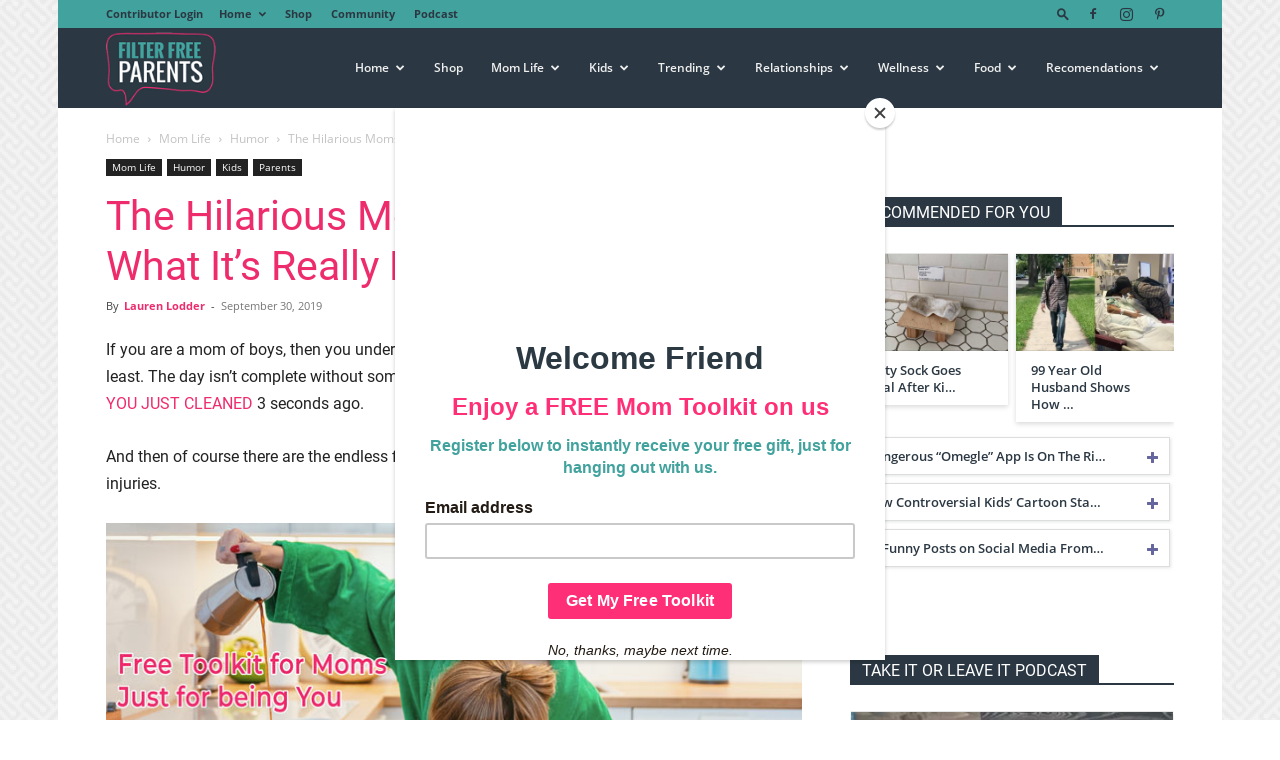

--- FILE ---
content_type: text/html; charset=UTF-8
request_url: https://filterfreeparents.com/the-hilarious-moms-of-twitter-share-what-its-really-like-raising-boys/
body_size: 38977
content:
<!doctype html >
<!--[if IE 8]>    <html class="ie8" lang="en"> <![endif]-->
<!--[if IE 9]>    <html class="ie9" lang="en"> <![endif]-->
<!--[if gt IE 8]><!--> <html lang="en-US"> <!--<![endif]-->
<head>
    
    <meta charset="UTF-8" />
    <meta name="viewport" content="width=device-width, initial-scale=1.0">
    <link rel="pingback" href="https://filterfreeparents.com/xmlrpc.php" />
    <meta name='robots' content='index, follow, max-image-preview:large, max-snippet:-1, max-video-preview:-1' />

            <script data-no-defer="1" data-ezscrex="false" data-cfasync="false" data-pagespeed-no-defer data-cookieconsent="ignore">
                var ctPublicFunctions = {"_ajax_nonce":"8183e47225","_rest_nonce":"9afbaada46","_ajax_url":"\/wp-admin\/admin-ajax.php","_rest_url":"https:\/\/filterfreeparents.com\/wp-json\/","data__cookies_type":"alternative","data__ajax_type":"rest","data__bot_detector_enabled":"1","data__frontend_data_log_enabled":1,"cookiePrefix":"","wprocket_detected":false,"host_url":"filterfreeparents.com","text__ee_click_to_select":"Click to select the whole data","text__ee_original_email":"The complete one is","text__ee_got_it":"Got it","text__ee_blocked":"Blocked","text__ee_cannot_connect":"Cannot connect","text__ee_cannot_decode":"Can not decode email. Unknown reason","text__ee_email_decoder":"CleanTalk email decoder","text__ee_wait_for_decoding":"The magic is on the way!","text__ee_decoding_process":"Please wait a few seconds while we decode the contact data."}
            </script>
        
            <script data-no-defer="1" data-ezscrex="false" data-cfasync="false" data-pagespeed-no-defer data-cookieconsent="ignore">
                var ctPublic = {"_ajax_nonce":"8183e47225","settings__forms__check_internal":"0","settings__forms__check_external":"0","settings__forms__force_protection":0,"settings__forms__search_test":"1","settings__data__bot_detector_enabled":"1","settings__sfw__anti_crawler":0,"blog_home":"https:\/\/filterfreeparents.com\/","pixel__setting":"3","pixel__enabled":false,"pixel__url":null,"data__email_check_before_post":"1","data__email_check_exist_post":"0","data__cookies_type":"alternative","data__key_is_ok":true,"data__visible_fields_required":true,"wl_brandname":"Anti-Spam by CleanTalk","wl_brandname_short":"CleanTalk","ct_checkjs_key":501240975,"emailEncoderPassKey":"5efa07a95908d5c2b6dc50f6b9f2ef0e","bot_detector_forms_excluded":"W10=","advancedCacheExists":false,"varnishCacheExists":false,"wc_ajax_add_to_cart":true}
            </script>
        <link rel="icon" type="image/png" href="https://filterfreeparents.com/wp-content/uploads/2019/02/FFPLogoFavicon.png">
	<!-- This site is optimized with the Yoast SEO plugin v22.8 - https://yoast.com/wordpress/plugins/seo/ -->
	<title>The Hilarious Moms of Twitter Share What It&#039;s Really Like Raising Boys - Filter Free Parents</title>
	<meta name="description" content="Raising boys is exhausting, y&#039;all. It really is. Luckily, the moms of Twitter are keeping it real, as always, and helping us laugh at the chaos raising boys" />
	<link rel="canonical" href="https://filterfreeparents.com/the-hilarious-moms-of-twitter-share-what-its-really-like-raising-boys/" />
	<meta property="og:locale" content="en_US" />
	<meta property="og:type" content="article" />
	<meta property="og:title" content="The Hilarious Moms of Twitter Share What It&#039;s Really Like Raising Boys - Filter Free Parents" />
	<meta property="og:description" content="Raising boys is exhausting, y&#039;all. It really is. Luckily, the moms of Twitter are keeping it real, as always, and helping us laugh at the chaos raising boys" />
	<meta property="og:url" content="https://filterfreeparents.com/the-hilarious-moms-of-twitter-share-what-its-really-like-raising-boys/" />
	<meta property="og:site_name" content="Filter Free Parents" />
	<meta property="article:author" content="https://www.facebook.com/mommyowldotcom/" />
	<meta property="article:published_time" content="2019-09-30T20:44:53+00:00" />
	<meta property="article:modified_time" content="2019-10-01T19:35:06+00:00" />
	<meta property="og:image" content="https://filterfreeparents.com/wp-content/uploads/2019/09/TwitterBoyMom.jpg" />
	<meta property="og:image:width" content="714" />
	<meta property="og:image:height" content="440" />
	<meta property="og:image:type" content="image/jpeg" />
	<meta name="author" content="Lauren Lodder" />
	<meta name="twitter:label1" content="Written by" />
	<meta name="twitter:data1" content="Lauren Lodder" />
	<meta name="twitter:label2" content="Est. reading time" />
	<meta name="twitter:data2" content="2 minutes" />
	<script type="application/ld+json" class="yoast-schema-graph">{"@context":"https://schema.org","@graph":[{"@type":"Article","@id":"https://filterfreeparents.com/the-hilarious-moms-of-twitter-share-what-its-really-like-raising-boys/#article","isPartOf":{"@id":"https://filterfreeparents.com/the-hilarious-moms-of-twitter-share-what-its-really-like-raising-boys/"},"author":{"name":"Lauren Lodder","@id":"https://filterfreeparents.com/#/schema/person/3752f38d14e0e80e5012ec0299ab8667"},"headline":"The Hilarious Moms of Twitter Share What It&#8217;s Really Like Raising Boys","datePublished":"2019-09-30T20:44:53+00:00","dateModified":"2019-10-01T19:35:06+00:00","mainEntityOfPage":{"@id":"https://filterfreeparents.com/the-hilarious-moms-of-twitter-share-what-its-really-like-raising-boys/"},"wordCount":325,"commentCount":0,"publisher":{"@id":"https://filterfreeparents.com/#organization"},"image":{"@id":"https://filterfreeparents.com/the-hilarious-moms-of-twitter-share-what-its-really-like-raising-boys/#primaryimage"},"thumbnailUrl":"https://filterfreeparents.com/wp-content/uploads/2019/09/TwitterBoyMom.jpg","articleSection":["Humor","Kids","Mom Life","Parents"],"inLanguage":"en-US","potentialAction":[{"@type":"CommentAction","name":"Comment","target":["https://filterfreeparents.com/the-hilarious-moms-of-twitter-share-what-its-really-like-raising-boys/#respond"]}]},{"@type":"WebPage","@id":"https://filterfreeparents.com/the-hilarious-moms-of-twitter-share-what-its-really-like-raising-boys/","url":"https://filterfreeparents.com/the-hilarious-moms-of-twitter-share-what-its-really-like-raising-boys/","name":"The Hilarious Moms of Twitter Share What It's Really Like Raising Boys - Filter Free Parents","isPartOf":{"@id":"https://filterfreeparents.com/#website"},"primaryImageOfPage":{"@id":"https://filterfreeparents.com/the-hilarious-moms-of-twitter-share-what-its-really-like-raising-boys/#primaryimage"},"image":{"@id":"https://filterfreeparents.com/the-hilarious-moms-of-twitter-share-what-its-really-like-raising-boys/#primaryimage"},"thumbnailUrl":"https://filterfreeparents.com/wp-content/uploads/2019/09/TwitterBoyMom.jpg","datePublished":"2019-09-30T20:44:53+00:00","dateModified":"2019-10-01T19:35:06+00:00","description":"Raising boys is exhausting, y'all. It really is. Luckily, the moms of Twitter are keeping it real, as always, and helping us laugh at the chaos raising boys","breadcrumb":{"@id":"https://filterfreeparents.com/the-hilarious-moms-of-twitter-share-what-its-really-like-raising-boys/#breadcrumb"},"inLanguage":"en-US","potentialAction":[{"@type":"ReadAction","target":["https://filterfreeparents.com/the-hilarious-moms-of-twitter-share-what-its-really-like-raising-boys/"]}]},{"@type":"ImageObject","inLanguage":"en-US","@id":"https://filterfreeparents.com/the-hilarious-moms-of-twitter-share-what-its-really-like-raising-boys/#primaryimage","url":"https://filterfreeparents.com/wp-content/uploads/2019/09/TwitterBoyMom.jpg","contentUrl":"https://filterfreeparents.com/wp-content/uploads/2019/09/TwitterBoyMom.jpg","width":714,"height":440},{"@type":"BreadcrumbList","@id":"https://filterfreeparents.com/the-hilarious-moms-of-twitter-share-what-its-really-like-raising-boys/#breadcrumb","itemListElement":[{"@type":"ListItem","position":1,"name":"Home","item":"https://filterfreeparents.com/"},{"@type":"ListItem","position":2,"name":"The Hilarious Moms of Twitter Share What It&#8217;s Really Like Raising Boys"}]},{"@type":"WebSite","@id":"https://filterfreeparents.com/#website","url":"https://filterfreeparents.com/","name":"Filter Free Parents","description":"Filter Free Parenting","publisher":{"@id":"https://filterfreeparents.com/#organization"},"potentialAction":[{"@type":"SearchAction","target":{"@type":"EntryPoint","urlTemplate":"https://filterfreeparents.com/?s={search_term_string}"},"query-input":"required name=search_term_string"}],"inLanguage":"en-US"},{"@type":"Organization","@id":"https://filterfreeparents.com/#organization","name":"FFP","url":"https://filterfreeparents.com/","logo":{"@type":"ImageObject","inLanguage":"en-US","@id":"https://filterfreeparents.com/#/schema/logo/image/","url":"https://filterfreeparents.com/wp-content/uploads/2019/02/FFPLogoSiteIcon.png","contentUrl":"https://filterfreeparents.com/wp-content/uploads/2019/02/FFPLogoSiteIcon.png","width":512,"height":512,"caption":"FFP"},"image":{"@id":"https://filterfreeparents.com/#/schema/logo/image/"}},{"@type":"Person","@id":"https://filterfreeparents.com/#/schema/person/3752f38d14e0e80e5012ec0299ab8667","name":"Lauren Lodder","image":{"@type":"ImageObject","inLanguage":"en-US","@id":"https://filterfreeparents.com/#/schema/person/image/","url":"https://secure.gravatar.com/avatar/a067ec270d678cb02dad22d9fa2332b9?s=96&d=mm&r=g","contentUrl":"https://secure.gravatar.com/avatar/a067ec270d678cb02dad22d9fa2332b9?s=96&d=mm&r=g","caption":"Lauren Lodder"},"description":"Lauren Lodder earned her BA from UC Berkeley and her MA from CSUF. Before becoming a freelance writer, she taught writing and literature classes at the college level. Her work has appeared on HuffPost, Scary Mommy, Grown and Flown, Perfection Pending, Buzzzfeed, among others.","sameAs":["https://www.facebook.com/mommyowldotcom/","https://www.instagram.com/mommyowl1/","https://x.com/https://twitter.com/Lhlodder"],"url":"https://filterfreeparents.com/author/lauren-lodder/"}]}</script>
	<!-- / Yoast SEO plugin. -->


<link rel='dns-prefetch' href='//moderate.cleantalk.org' />
<link rel='dns-prefetch' href='//scripts.mediavine.com' />
<link rel="alternate" type="application/rss+xml" title="Filter Free Parents &raquo; Feed" href="https://filterfreeparents.com/feed/" />
<link rel="alternate" type="application/rss+xml" title="Filter Free Parents &raquo; Comments Feed" href="https://filterfreeparents.com/comments/feed/" />
<link rel="alternate" type="application/rss+xml" title="Filter Free Parents &raquo; The Hilarious Moms of Twitter Share What It&#8217;s Really Like Raising Boys Comments Feed" href="https://filterfreeparents.com/the-hilarious-moms-of-twitter-share-what-its-really-like-raising-boys/feed/" />
<script type="text/javascript">
/* <![CDATA[ */
window._wpemojiSettings = {"baseUrl":"https:\/\/s.w.org\/images\/core\/emoji\/15.0.3\/72x72\/","ext":".png","svgUrl":"https:\/\/s.w.org\/images\/core\/emoji\/15.0.3\/svg\/","svgExt":".svg","source":{"concatemoji":"https:\/\/filterfreeparents.com\/wp-includes\/js\/wp-emoji-release.min.js?ver=6.7"}};
/*! This file is auto-generated */
!function(i,n){var o,s,e;function c(e){try{var t={supportTests:e,timestamp:(new Date).valueOf()};sessionStorage.setItem(o,JSON.stringify(t))}catch(e){}}function p(e,t,n){e.clearRect(0,0,e.canvas.width,e.canvas.height),e.fillText(t,0,0);var t=new Uint32Array(e.getImageData(0,0,e.canvas.width,e.canvas.height).data),r=(e.clearRect(0,0,e.canvas.width,e.canvas.height),e.fillText(n,0,0),new Uint32Array(e.getImageData(0,0,e.canvas.width,e.canvas.height).data));return t.every(function(e,t){return e===r[t]})}function u(e,t,n){switch(t){case"flag":return n(e,"\ud83c\udff3\ufe0f\u200d\u26a7\ufe0f","\ud83c\udff3\ufe0f\u200b\u26a7\ufe0f")?!1:!n(e,"\ud83c\uddfa\ud83c\uddf3","\ud83c\uddfa\u200b\ud83c\uddf3")&&!n(e,"\ud83c\udff4\udb40\udc67\udb40\udc62\udb40\udc65\udb40\udc6e\udb40\udc67\udb40\udc7f","\ud83c\udff4\u200b\udb40\udc67\u200b\udb40\udc62\u200b\udb40\udc65\u200b\udb40\udc6e\u200b\udb40\udc67\u200b\udb40\udc7f");case"emoji":return!n(e,"\ud83d\udc26\u200d\u2b1b","\ud83d\udc26\u200b\u2b1b")}return!1}function f(e,t,n){var r="undefined"!=typeof WorkerGlobalScope&&self instanceof WorkerGlobalScope?new OffscreenCanvas(300,150):i.createElement("canvas"),a=r.getContext("2d",{willReadFrequently:!0}),o=(a.textBaseline="top",a.font="600 32px Arial",{});return e.forEach(function(e){o[e]=t(a,e,n)}),o}function t(e){var t=i.createElement("script");t.src=e,t.defer=!0,i.head.appendChild(t)}"undefined"!=typeof Promise&&(o="wpEmojiSettingsSupports",s=["flag","emoji"],n.supports={everything:!0,everythingExceptFlag:!0},e=new Promise(function(e){i.addEventListener("DOMContentLoaded",e,{once:!0})}),new Promise(function(t){var n=function(){try{var e=JSON.parse(sessionStorage.getItem(o));if("object"==typeof e&&"number"==typeof e.timestamp&&(new Date).valueOf()<e.timestamp+604800&&"object"==typeof e.supportTests)return e.supportTests}catch(e){}return null}();if(!n){if("undefined"!=typeof Worker&&"undefined"!=typeof OffscreenCanvas&&"undefined"!=typeof URL&&URL.createObjectURL&&"undefined"!=typeof Blob)try{var e="postMessage("+f.toString()+"("+[JSON.stringify(s),u.toString(),p.toString()].join(",")+"));",r=new Blob([e],{type:"text/javascript"}),a=new Worker(URL.createObjectURL(r),{name:"wpTestEmojiSupports"});return void(a.onmessage=function(e){c(n=e.data),a.terminate(),t(n)})}catch(e){}c(n=f(s,u,p))}t(n)}).then(function(e){for(var t in e)n.supports[t]=e[t],n.supports.everything=n.supports.everything&&n.supports[t],"flag"!==t&&(n.supports.everythingExceptFlag=n.supports.everythingExceptFlag&&n.supports[t]);n.supports.everythingExceptFlag=n.supports.everythingExceptFlag&&!n.supports.flag,n.DOMReady=!1,n.readyCallback=function(){n.DOMReady=!0}}).then(function(){return e}).then(function(){var e;n.supports.everything||(n.readyCallback(),(e=n.source||{}).concatemoji?t(e.concatemoji):e.wpemoji&&e.twemoji&&(t(e.twemoji),t(e.wpemoji)))}))}((window,document),window._wpemojiSettings);
/* ]]> */
</script>
<link rel='stylesheet' id='pt-cv-public-style-css' href='https://filterfreeparents.com/wp-content/plugins/content-views-query-and-display-post-page/public/assets/css/cv.css?ver=3.8.0' type='text/css' media='all' />
<link rel='stylesheet' id='pt-cv-public-pro-style-css' href='https://filterfreeparents.com/wp-content/plugins/pt-content-views-pro/public/assets/css/cvpro.min.css?ver=6.4.0' type='text/css' media='all' />
<style id='wp-emoji-styles-inline-css' type='text/css'>

	img.wp-smiley, img.emoji {
		display: inline !important;
		border: none !important;
		box-shadow: none !important;
		height: 1em !important;
		width: 1em !important;
		margin: 0 0.07em !important;
		vertical-align: -0.1em !important;
		background: none !important;
		padding: 0 !important;
	}
</style>
<link rel='stylesheet' id='wp-block-library-css' href='https://filterfreeparents.com/wp-includes/css/dist/block-library/style.min.css?ver=6.7' type='text/css' media='all' />
<style id='classic-theme-styles-inline-css' type='text/css'>
/*! This file is auto-generated */
.wp-block-button__link{color:#fff;background-color:#32373c;border-radius:9999px;box-shadow:none;text-decoration:none;padding:calc(.667em + 2px) calc(1.333em + 2px);font-size:1.125em}.wp-block-file__button{background:#32373c;color:#fff;text-decoration:none}
</style>
<style id='global-styles-inline-css' type='text/css'>
:root{--wp--preset--aspect-ratio--square: 1;--wp--preset--aspect-ratio--4-3: 4/3;--wp--preset--aspect-ratio--3-4: 3/4;--wp--preset--aspect-ratio--3-2: 3/2;--wp--preset--aspect-ratio--2-3: 2/3;--wp--preset--aspect-ratio--16-9: 16/9;--wp--preset--aspect-ratio--9-16: 9/16;--wp--preset--color--black: #000000;--wp--preset--color--cyan-bluish-gray: #abb8c3;--wp--preset--color--white: #ffffff;--wp--preset--color--pale-pink: #f78da7;--wp--preset--color--vivid-red: #cf2e2e;--wp--preset--color--luminous-vivid-orange: #ff6900;--wp--preset--color--luminous-vivid-amber: #fcb900;--wp--preset--color--light-green-cyan: #7bdcb5;--wp--preset--color--vivid-green-cyan: #00d084;--wp--preset--color--pale-cyan-blue: #8ed1fc;--wp--preset--color--vivid-cyan-blue: #0693e3;--wp--preset--color--vivid-purple: #9b51e0;--wp--preset--gradient--vivid-cyan-blue-to-vivid-purple: linear-gradient(135deg,rgba(6,147,227,1) 0%,rgb(155,81,224) 100%);--wp--preset--gradient--light-green-cyan-to-vivid-green-cyan: linear-gradient(135deg,rgb(122,220,180) 0%,rgb(0,208,130) 100%);--wp--preset--gradient--luminous-vivid-amber-to-luminous-vivid-orange: linear-gradient(135deg,rgba(252,185,0,1) 0%,rgba(255,105,0,1) 100%);--wp--preset--gradient--luminous-vivid-orange-to-vivid-red: linear-gradient(135deg,rgba(255,105,0,1) 0%,rgb(207,46,46) 100%);--wp--preset--gradient--very-light-gray-to-cyan-bluish-gray: linear-gradient(135deg,rgb(238,238,238) 0%,rgb(169,184,195) 100%);--wp--preset--gradient--cool-to-warm-spectrum: linear-gradient(135deg,rgb(74,234,220) 0%,rgb(151,120,209) 20%,rgb(207,42,186) 40%,rgb(238,44,130) 60%,rgb(251,105,98) 80%,rgb(254,248,76) 100%);--wp--preset--gradient--blush-light-purple: linear-gradient(135deg,rgb(255,206,236) 0%,rgb(152,150,240) 100%);--wp--preset--gradient--blush-bordeaux: linear-gradient(135deg,rgb(254,205,165) 0%,rgb(254,45,45) 50%,rgb(107,0,62) 100%);--wp--preset--gradient--luminous-dusk: linear-gradient(135deg,rgb(255,203,112) 0%,rgb(199,81,192) 50%,rgb(65,88,208) 100%);--wp--preset--gradient--pale-ocean: linear-gradient(135deg,rgb(255,245,203) 0%,rgb(182,227,212) 50%,rgb(51,167,181) 100%);--wp--preset--gradient--electric-grass: linear-gradient(135deg,rgb(202,248,128) 0%,rgb(113,206,126) 100%);--wp--preset--gradient--midnight: linear-gradient(135deg,rgb(2,3,129) 0%,rgb(40,116,252) 100%);--wp--preset--font-size--small: 11px;--wp--preset--font-size--medium: 20px;--wp--preset--font-size--large: 32px;--wp--preset--font-size--x-large: 42px;--wp--preset--font-size--regular: 15px;--wp--preset--font-size--larger: 50px;--wp--preset--spacing--20: 0.44rem;--wp--preset--spacing--30: 0.67rem;--wp--preset--spacing--40: 1rem;--wp--preset--spacing--50: 1.5rem;--wp--preset--spacing--60: 2.25rem;--wp--preset--spacing--70: 3.38rem;--wp--preset--spacing--80: 5.06rem;--wp--preset--shadow--natural: 6px 6px 9px rgba(0, 0, 0, 0.2);--wp--preset--shadow--deep: 12px 12px 50px rgba(0, 0, 0, 0.4);--wp--preset--shadow--sharp: 6px 6px 0px rgba(0, 0, 0, 0.2);--wp--preset--shadow--outlined: 6px 6px 0px -3px rgba(255, 255, 255, 1), 6px 6px rgba(0, 0, 0, 1);--wp--preset--shadow--crisp: 6px 6px 0px rgba(0, 0, 0, 1);}:where(.is-layout-flex){gap: 0.5em;}:where(.is-layout-grid){gap: 0.5em;}body .is-layout-flex{display: flex;}.is-layout-flex{flex-wrap: wrap;align-items: center;}.is-layout-flex > :is(*, div){margin: 0;}body .is-layout-grid{display: grid;}.is-layout-grid > :is(*, div){margin: 0;}:where(.wp-block-columns.is-layout-flex){gap: 2em;}:where(.wp-block-columns.is-layout-grid){gap: 2em;}:where(.wp-block-post-template.is-layout-flex){gap: 1.25em;}:where(.wp-block-post-template.is-layout-grid){gap: 1.25em;}.has-black-color{color: var(--wp--preset--color--black) !important;}.has-cyan-bluish-gray-color{color: var(--wp--preset--color--cyan-bluish-gray) !important;}.has-white-color{color: var(--wp--preset--color--white) !important;}.has-pale-pink-color{color: var(--wp--preset--color--pale-pink) !important;}.has-vivid-red-color{color: var(--wp--preset--color--vivid-red) !important;}.has-luminous-vivid-orange-color{color: var(--wp--preset--color--luminous-vivid-orange) !important;}.has-luminous-vivid-amber-color{color: var(--wp--preset--color--luminous-vivid-amber) !important;}.has-light-green-cyan-color{color: var(--wp--preset--color--light-green-cyan) !important;}.has-vivid-green-cyan-color{color: var(--wp--preset--color--vivid-green-cyan) !important;}.has-pale-cyan-blue-color{color: var(--wp--preset--color--pale-cyan-blue) !important;}.has-vivid-cyan-blue-color{color: var(--wp--preset--color--vivid-cyan-blue) !important;}.has-vivid-purple-color{color: var(--wp--preset--color--vivid-purple) !important;}.has-black-background-color{background-color: var(--wp--preset--color--black) !important;}.has-cyan-bluish-gray-background-color{background-color: var(--wp--preset--color--cyan-bluish-gray) !important;}.has-white-background-color{background-color: var(--wp--preset--color--white) !important;}.has-pale-pink-background-color{background-color: var(--wp--preset--color--pale-pink) !important;}.has-vivid-red-background-color{background-color: var(--wp--preset--color--vivid-red) !important;}.has-luminous-vivid-orange-background-color{background-color: var(--wp--preset--color--luminous-vivid-orange) !important;}.has-luminous-vivid-amber-background-color{background-color: var(--wp--preset--color--luminous-vivid-amber) !important;}.has-light-green-cyan-background-color{background-color: var(--wp--preset--color--light-green-cyan) !important;}.has-vivid-green-cyan-background-color{background-color: var(--wp--preset--color--vivid-green-cyan) !important;}.has-pale-cyan-blue-background-color{background-color: var(--wp--preset--color--pale-cyan-blue) !important;}.has-vivid-cyan-blue-background-color{background-color: var(--wp--preset--color--vivid-cyan-blue) !important;}.has-vivid-purple-background-color{background-color: var(--wp--preset--color--vivid-purple) !important;}.has-black-border-color{border-color: var(--wp--preset--color--black) !important;}.has-cyan-bluish-gray-border-color{border-color: var(--wp--preset--color--cyan-bluish-gray) !important;}.has-white-border-color{border-color: var(--wp--preset--color--white) !important;}.has-pale-pink-border-color{border-color: var(--wp--preset--color--pale-pink) !important;}.has-vivid-red-border-color{border-color: var(--wp--preset--color--vivid-red) !important;}.has-luminous-vivid-orange-border-color{border-color: var(--wp--preset--color--luminous-vivid-orange) !important;}.has-luminous-vivid-amber-border-color{border-color: var(--wp--preset--color--luminous-vivid-amber) !important;}.has-light-green-cyan-border-color{border-color: var(--wp--preset--color--light-green-cyan) !important;}.has-vivid-green-cyan-border-color{border-color: var(--wp--preset--color--vivid-green-cyan) !important;}.has-pale-cyan-blue-border-color{border-color: var(--wp--preset--color--pale-cyan-blue) !important;}.has-vivid-cyan-blue-border-color{border-color: var(--wp--preset--color--vivid-cyan-blue) !important;}.has-vivid-purple-border-color{border-color: var(--wp--preset--color--vivid-purple) !important;}.has-vivid-cyan-blue-to-vivid-purple-gradient-background{background: var(--wp--preset--gradient--vivid-cyan-blue-to-vivid-purple) !important;}.has-light-green-cyan-to-vivid-green-cyan-gradient-background{background: var(--wp--preset--gradient--light-green-cyan-to-vivid-green-cyan) !important;}.has-luminous-vivid-amber-to-luminous-vivid-orange-gradient-background{background: var(--wp--preset--gradient--luminous-vivid-amber-to-luminous-vivid-orange) !important;}.has-luminous-vivid-orange-to-vivid-red-gradient-background{background: var(--wp--preset--gradient--luminous-vivid-orange-to-vivid-red) !important;}.has-very-light-gray-to-cyan-bluish-gray-gradient-background{background: var(--wp--preset--gradient--very-light-gray-to-cyan-bluish-gray) !important;}.has-cool-to-warm-spectrum-gradient-background{background: var(--wp--preset--gradient--cool-to-warm-spectrum) !important;}.has-blush-light-purple-gradient-background{background: var(--wp--preset--gradient--blush-light-purple) !important;}.has-blush-bordeaux-gradient-background{background: var(--wp--preset--gradient--blush-bordeaux) !important;}.has-luminous-dusk-gradient-background{background: var(--wp--preset--gradient--luminous-dusk) !important;}.has-pale-ocean-gradient-background{background: var(--wp--preset--gradient--pale-ocean) !important;}.has-electric-grass-gradient-background{background: var(--wp--preset--gradient--electric-grass) !important;}.has-midnight-gradient-background{background: var(--wp--preset--gradient--midnight) !important;}.has-small-font-size{font-size: var(--wp--preset--font-size--small) !important;}.has-medium-font-size{font-size: var(--wp--preset--font-size--medium) !important;}.has-large-font-size{font-size: var(--wp--preset--font-size--large) !important;}.has-x-large-font-size{font-size: var(--wp--preset--font-size--x-large) !important;}
:where(.wp-block-post-template.is-layout-flex){gap: 1.25em;}:where(.wp-block-post-template.is-layout-grid){gap: 1.25em;}
:where(.wp-block-columns.is-layout-flex){gap: 2em;}:where(.wp-block-columns.is-layout-grid){gap: 2em;}
:root :where(.wp-block-pullquote){font-size: 1.5em;line-height: 1.6;}
</style>
<link rel='stylesheet' id='cleantalk-public-css-css' href='https://filterfreeparents.com/wp-content/plugins/cleantalk-spam-protect/css/cleantalk-public.min.css?ver=6.60_1755694471' type='text/css' media='all' />
<link rel='stylesheet' id='cleantalk-email-decoder-css-css' href='https://filterfreeparents.com/wp-content/plugins/cleantalk-spam-protect/css/cleantalk-email-decoder.min.css?ver=6.60_1755694471' type='text/css' media='all' />
<link rel='stylesheet' id='woocommerce-layout-css' href='https://filterfreeparents.com/wp-content/plugins/woocommerce/assets/css/woocommerce-layout.css?ver=8.9.4' type='text/css' media='all' />
<link rel='stylesheet' id='woocommerce-smallscreen-css' href='https://filterfreeparents.com/wp-content/plugins/woocommerce/assets/css/woocommerce-smallscreen.css?ver=8.9.4' type='text/css' media='only screen and (max-width: 768px)' />
<link rel='stylesheet' id='woocommerce-general-css' href='https://filterfreeparents.com/wp-content/plugins/woocommerce/assets/css/woocommerce.css?ver=8.9.4' type='text/css' media='all' />
<style id='woocommerce-inline-inline-css' type='text/css'>
.woocommerce form .form-row .required { visibility: visible; }
</style>
<link rel='stylesheet' id='td-plugin-multi-purpose-css' href='https://filterfreeparents.com/wp-content/plugins/td-composer/td-multi-purpose/style.css?ver=72f925014dc5642945728092f057897e' type='text/css' media='all' />
<link rel='stylesheet' id='td-theme-css' href='https://filterfreeparents.com/wp-content/themes/Newspaper-child/style.css?ver=8.8.2.1540825378' type='text/css' media='all' />
<style id='td-theme-inline-css' type='text/css'>@media (max-width:767px){.td-header-desktop-wrap{display:none}}@media (min-width:767px){.td-header-mobile-wrap{display:none}}</style>
<link rel='stylesheet' id='td-theme-woo-css' href='https://filterfreeparents.com/wp-content/themes/Newspaper/style-woocommerce.css?ver=8.8.2.1540825378' type='text/css' media='all' />
<link rel='stylesheet' id='chld_thm_cfg_parent-css' href='https://filterfreeparents.com/wp-content/themes/Newspaper/style.css?ver=6.7' type='text/css' media='all' />
<link rel='stylesheet' id='td-legacy-framework-front-style-css' href='https://filterfreeparents.com/wp-content/plugins/td-composer/legacy/Newspaper/assets/css/td_legacy_main.css?ver=72f925014dc5642945728092f057897e' type='text/css' media='all' />
<link rel='stylesheet' id='td-legacy-framework-woo-style-css' href='https://filterfreeparents.com/wp-content/plugins/td-composer/legacy/Newspaper/assets/css/td_legacy_woocommerce.css?ver=6.7' type='text/css' media='all' />
<link rel='stylesheet' id='td-standard-pack-framework-front-style-css' href='https://filterfreeparents.com/wp-content/plugins/td-standard-pack/Newspaper/assets/css/td_standard_pack_main.css?ver=8f2d47acef43f76b1dfa75a39c0fe3df' type='text/css' media='all' />
<link rel='stylesheet' id='tdb_style_cloud_templates_front-css' href='https://filterfreeparents.com/wp-content/plugins/td-cloud-library/assets/css/tdb_main.css?ver=b379c96c54343541fd8742379a419361' type='text/css' media='all' />
<link rel='stylesheet' id='wppb_stylesheet-css' href='https://filterfreeparents.com/wp-content/plugins/profile-builder/assets/css/style-front-end.css?ver=3.12.0' type='text/css' media='all' />
<script type="text/javascript" src="https://filterfreeparents.com/wp-content/plugins/cleantalk-spam-protect/js/apbct-public-bundle_comm-func.min.js?ver=6.60_1755694471" id="apbct-public-bundle_comm-func-js-js"></script>
<script type="text/javascript" src="https://moderate.cleantalk.org/ct-bot-detector-wrapper.js?ver=6.60" id="ct_bot_detector-js" defer="defer" data-wp-strategy="defer"></script>
<script type="text/javascript" src="https://filterfreeparents.com/wp-includes/js/jquery/jquery.min.js?ver=3.7.1" id="jquery-core-js"></script>
<script type="text/javascript" src="https://filterfreeparents.com/wp-includes/js/jquery/jquery-migrate.min.js?ver=3.4.1" id="jquery-migrate-js"></script>
<script type="text/javascript" async="async" data-noptimize="1" data-cfasync="false" src="https://scripts.mediavine.com/tags/filter-free-parents.js?ver=6.7" id="mv-script-wrapper-js"></script>
<script type="text/javascript" src="https://filterfreeparents.com/wp-content/plugins/woocommerce/assets/js/jquery-blockui/jquery.blockUI.min.js?ver=2.7.0-wc.8.9.4" id="jquery-blockui-js" defer="defer" data-wp-strategy="defer"></script>
<script type="text/javascript" id="wc-add-to-cart-js-extra">
/* <![CDATA[ */
var wc_add_to_cart_params = {"ajax_url":"\/wp-admin\/admin-ajax.php","wc_ajax_url":"\/?wc-ajax=%%endpoint%%","i18n_view_cart":"View cart","cart_url":"https:\/\/filterfreeparents.com\/cart\/","is_cart":"","cart_redirect_after_add":"no"};
/* ]]> */
</script>
<script type="text/javascript" src="https://filterfreeparents.com/wp-content/plugins/woocommerce/assets/js/frontend/add-to-cart.min.js?ver=8.9.4" id="wc-add-to-cart-js" defer="defer" data-wp-strategy="defer"></script>
<script type="text/javascript" src="https://filterfreeparents.com/wp-content/plugins/woocommerce/assets/js/js-cookie/js.cookie.min.js?ver=2.1.4-wc.8.9.4" id="js-cookie-js" defer="defer" data-wp-strategy="defer"></script>
<script type="text/javascript" id="woocommerce-js-extra">
/* <![CDATA[ */
var woocommerce_params = {"ajax_url":"\/wp-admin\/admin-ajax.php","wc_ajax_url":"\/?wc-ajax=%%endpoint%%"};
/* ]]> */
</script>
<script type="text/javascript" src="https://filterfreeparents.com/wp-content/plugins/woocommerce/assets/js/frontend/woocommerce.min.js?ver=8.9.4" id="woocommerce-js" defer="defer" data-wp-strategy="defer"></script>
<script type="text/javascript" id="WCPAY_ASSETS-js-extra">
/* <![CDATA[ */
var wcpayAssets = {"url":"https:\/\/filterfreeparents.com\/wp-content\/plugins\/woocommerce-payments\/dist\/"};
/* ]]> */
</script>
<link rel="https://api.w.org/" href="https://filterfreeparents.com/wp-json/" /><link rel="alternate" title="JSON" type="application/json" href="https://filterfreeparents.com/wp-json/wp/v2/posts/40176" /><link rel="EditURI" type="application/rsd+xml" title="RSD" href="https://filterfreeparents.com/xmlrpc.php?rsd" />
<meta name="generator" content="WordPress 6.7" />
<meta name="generator" content="WooCommerce 8.9.4" />
<link rel='shortlink' href='https://filterfreeparents.com/?p=40176' />
<link rel="alternate" title="oEmbed (JSON)" type="application/json+oembed" href="https://filterfreeparents.com/wp-json/oembed/1.0/embed?url=https%3A%2F%2Ffilterfreeparents.com%2Fthe-hilarious-moms-of-twitter-share-what-its-really-like-raising-boys%2F" />
<link rel="alternate" title="oEmbed (XML)" type="text/xml+oembed" href="https://filterfreeparents.com/wp-json/oembed/1.0/embed?url=https%3A%2F%2Ffilterfreeparents.com%2Fthe-hilarious-moms-of-twitter-share-what-its-really-like-raising-boys%2F&#038;format=xml" />
		<style>
			:root {
				--mv-create-radius: 0;
			}
		</style>
		    <script>
        window.tdb_global_vars = {"wpRestUrl":"https:\/\/filterfreeparents.com\/wp-json\/","permalinkStructure":"\/%postname%\/"};
        window.tdb_p_autoload_vars = {"isAjax":false,"isAdminBarShowing":false,"autoloadScrollPercent":50,"postAutoloadStatus":"off","origPostEditUrl":null};
    </script>
    
    <style id="tdb-global-colors">:root{--accent-color:#fff}</style>

    
		<noscript><style>.woocommerce-product-gallery{ opacity: 1 !important; }</style></noscript>
	
<!-- JS generated by theme -->

<script type="text/javascript" id="td-generated-header-js">
    
    

	    var tdBlocksArray = []; //here we store all the items for the current page

	    // td_block class - each ajax block uses a object of this class for requests
	    function tdBlock() {
		    this.id = '';
		    this.block_type = 1; //block type id (1-234 etc)
		    this.atts = '';
		    this.td_column_number = '';
		    this.td_current_page = 1; //
		    this.post_count = 0; //from wp
		    this.found_posts = 0; //from wp
		    this.max_num_pages = 0; //from wp
		    this.td_filter_value = ''; //current live filter value
		    this.is_ajax_running = false;
		    this.td_user_action = ''; // load more or infinite loader (used by the animation)
		    this.header_color = '';
		    this.ajax_pagination_infinite_stop = ''; //show load more at page x
	    }

        // td_js_generator - mini detector
        ( function () {
            var htmlTag = document.getElementsByTagName("html")[0];

	        if ( navigator.userAgent.indexOf("MSIE 10.0") > -1 ) {
                htmlTag.className += ' ie10';
            }

            if ( !!navigator.userAgent.match(/Trident.*rv\:11\./) ) {
                htmlTag.className += ' ie11';
            }

	        if ( navigator.userAgent.indexOf("Edge") > -1 ) {
                htmlTag.className += ' ieEdge';
            }

            if ( /(iPad|iPhone|iPod)/g.test(navigator.userAgent) ) {
                htmlTag.className += ' td-md-is-ios';
            }

            var user_agent = navigator.userAgent.toLowerCase();
            if ( user_agent.indexOf("android") > -1 ) {
                htmlTag.className += ' td-md-is-android';
            }

            if ( -1 !== navigator.userAgent.indexOf('Mac OS X')  ) {
                htmlTag.className += ' td-md-is-os-x';
            }

            if ( /chrom(e|ium)/.test(navigator.userAgent.toLowerCase()) ) {
               htmlTag.className += ' td-md-is-chrome';
            }

            if ( -1 !== navigator.userAgent.indexOf('Firefox') ) {
                htmlTag.className += ' td-md-is-firefox';
            }

            if ( -1 !== navigator.userAgent.indexOf('Safari') && -1 === navigator.userAgent.indexOf('Chrome') ) {
                htmlTag.className += ' td-md-is-safari';
            }

            if( -1 !== navigator.userAgent.indexOf('IEMobile') ){
                htmlTag.className += ' td-md-is-iemobile';
            }

        })();

        var tdLocalCache = {};

        ( function () {
            "use strict";

            tdLocalCache = {
                data: {},
                remove: function (resource_id) {
                    delete tdLocalCache.data[resource_id];
                },
                exist: function (resource_id) {
                    return tdLocalCache.data.hasOwnProperty(resource_id) && tdLocalCache.data[resource_id] !== null;
                },
                get: function (resource_id) {
                    return tdLocalCache.data[resource_id];
                },
                set: function (resource_id, cachedData) {
                    tdLocalCache.remove(resource_id);
                    tdLocalCache.data[resource_id] = cachedData;
                }
            };
        })();

    
    
var td_viewport_interval_list=[{"limitBottom":767,"sidebarWidth":228},{"limitBottom":1018,"sidebarWidth":300},{"limitBottom":1140,"sidebarWidth":324}];
var tds_general_modal_image="yes";
var tdc_is_installed="yes";
var td_ajax_url="https:\/\/filterfreeparents.com\/wp-admin\/admin-ajax.php?td_theme_name=Newspaper&v=12.6.6";
var td_get_template_directory_uri="https:\/\/filterfreeparents.com\/wp-content\/plugins\/td-composer\/legacy\/common";
var tds_snap_menu="smart_snap_always";
var tds_logo_on_sticky="show";
var tds_header_style="6";
var td_please_wait="Please wait...";
var td_email_user_pass_incorrect="User or password incorrect!";
var td_email_user_incorrect="Email or username incorrect!";
var td_email_incorrect="Email incorrect!";
var td_user_incorrect="Username incorrect!";
var td_email_user_empty="Email or username empty!";
var td_pass_empty="Pass empty!";
var td_pass_pattern_incorrect="Invalid Pass Pattern!";
var td_retype_pass_incorrect="Retyped Pass incorrect!";
var tds_more_articles_on_post_enable="";
var tds_more_articles_on_post_time_to_wait="";
var tds_more_articles_on_post_pages_distance_from_top=0;
var tds_captcha="";
var tds_theme_color_site_wide="#ee2c6c";
var tds_smart_sidebar="";
var tdThemeName="Newspaper";
var tdThemeNameWl="Newspaper";
var td_magnific_popup_translation_tPrev="Previous (Left arrow key)";
var td_magnific_popup_translation_tNext="Next (Right arrow key)";
var td_magnific_popup_translation_tCounter="%curr% of %total%";
var td_magnific_popup_translation_ajax_tError="The content from %url% could not be loaded.";
var td_magnific_popup_translation_image_tError="The image #%curr% could not be loaded.";
var tdBlockNonce="9d230fd20e";
var tdMobileMenu="enabled";
var tdMobileSearch="enabled";
var tdDateNamesI18n={"month_names":["January","February","March","April","May","June","July","August","September","October","November","December"],"month_names_short":["Jan","Feb","Mar","Apr","May","Jun","Jul","Aug","Sep","Oct","Nov","Dec"],"day_names":["Sunday","Monday","Tuesday","Wednesday","Thursday","Friday","Saturday"],"day_names_short":["Sun","Mon","Tue","Wed","Thu","Fri","Sat"]};
var tdb_modal_confirm="Save";
var tdb_modal_cancel="Cancel";
var tdb_modal_confirm_alt="Yes";
var tdb_modal_cancel_alt="No";
var td_deploy_mode="deploy";
var td_ad_background_click_link="";
var td_ad_background_click_target="";
</script>


<!-- Header style compiled by theme -->

<style>.td-header-wrap .black-menu .sf-menu>.current-menu-item>a,.td-header-wrap .black-menu .sf-menu>.current-menu-ancestor>a,.td-header-wrap .black-menu .sf-menu>.current-category-ancestor>a,.td-header-wrap .black-menu .sf-menu>li>a:hover,.td-header-wrap .black-menu .sf-menu>.sfHover>a,.sf-menu>.current-menu-item>a:after,.sf-menu>.current-menu-ancestor>a:after,.sf-menu>.current-category-ancestor>a:after,.sf-menu>li:hover>a:after,.sf-menu>.sfHover>a:after,.header-search-wrap .td-drop-down-search:after,.header-search-wrap .td-drop-down-search .btn:hover,input[type=submit]:hover,.td-read-more a,.td-post-category:hover,body .td_top_authors .td-active .td-author-post-count,body .td_top_authors .td-active .td-author-comments-count,body .td_top_authors .td_mod_wrap:hover .td-author-post-count,body .td_top_authors .td_mod_wrap:hover .td-author-comments-count,.td-404-sub-sub-title a:hover,.td-search-form-widget .wpb_button:hover,.td-rating-bar-wrap div,.dropcap,.td_wrapper_video_playlist .td_video_controls_playlist_wrapper,.wpb_default,.wpb_default:hover,.td-left-smart-list:hover,.td-right-smart-list:hover,#bbpress-forums button:hover,.bbp_widget_login .button:hover,.td-footer-wrapper .td-post-category,.td-footer-wrapper .widget_product_search input[type="submit"]:hover,.single-product .product .summary .cart .button:hover,.td-next-prev-wrap a:hover,.td-load-more-wrap a:hover,.td-post-small-box a:hover,.page-nav .current,.page-nav:first-child>div,#bbpress-forums .bbp-pagination .current,#bbpress-forums #bbp-single-user-details #bbp-user-navigation li.current a,.td-theme-slider:hover .slide-meta-cat a,a.vc_btn-black:hover,.td-trending-now-wrapper:hover .td-trending-now-title,.td-scroll-up,.td-smart-list-button:hover,.td-weather-information:before,.td-weather-week:before,.td_block_exchange .td-exchange-header:before,.td-pulldown-syle-2 .td-subcat-dropdown ul:after,.td_block_template_9 .td-block-title:after,.td_block_template_15 .td-block-title:before,div.wpforms-container .wpforms-form div.wpforms-submit-container button[type=submit],.td-close-video-fixed{background-color:#ee2c6c}.td_block_template_4 .td-related-title .td-cur-simple-item:before{border-color:#ee2c6c transparent transparent transparent!important}.td_block_template_4 .td-related-title .td-cur-simple-item,.td_block_template_3 .td-related-title .td-cur-simple-item,.td_block_template_9 .td-related-title:after{background-color:#ee2c6c}a,cite a:hover,.td-page-content blockquote p,.td-post-content blockquote p,.mce-content-body blockquote p,.comment-content blockquote p,.wpb_text_column blockquote p,.td_block_text_with_title blockquote p,.td_module_wrap:hover .entry-title a,.td-subcat-filter .td-subcat-list a:hover,.td-subcat-filter .td-subcat-dropdown a:hover,.td_quote_on_blocks,.dropcap2,.dropcap3,body .td_top_authors .td-active .td-authors-name a,body .td_top_authors .td_mod_wrap:hover .td-authors-name a,.td-post-next-prev-content a:hover,.author-box-wrap .td-author-social a:hover,.td-author-name a:hover,.td-author-url a:hover,.comment-reply-link:hover,.logged-in-as a:hover,#cancel-comment-reply-link:hover,.td-search-query,.widget a:hover,.td_wp_recentcomments a:hover,.archive .widget_archive .current,.archive .widget_archive .current a,.widget_calendar tfoot a:hover,#bbpress-forums li.bbp-header .bbp-reply-content span a:hover,#bbpress-forums .bbp-forum-freshness a:hover,#bbpress-forums .bbp-topic-freshness a:hover,#bbpress-forums .bbp-forums-list li a:hover,#bbpress-forums .bbp-forum-title:hover,#bbpress-forums .bbp-topic-permalink:hover,#bbpress-forums .bbp-topic-started-by a:hover,#bbpress-forums .bbp-topic-started-in a:hover,#bbpress-forums .bbp-body .super-sticky li.bbp-topic-title .bbp-topic-permalink,#bbpress-forums .bbp-body .sticky li.bbp-topic-title .bbp-topic-permalink,.widget_display_replies .bbp-author-name,.widget_display_topics .bbp-author-name,.td-subfooter-menu li a:hover,a.vc_btn-black:hover,.td-smart-list-dropdown-wrap .td-smart-list-button:hover,.td-instagram-user a,.td-block-title-wrap .td-wrapper-pulldown-filter .td-pulldown-filter-display-option:hover,.td-block-title-wrap .td-wrapper-pulldown-filter .td-pulldown-filter-display-option:hover i,.td-block-title-wrap .td-wrapper-pulldown-filter .td-pulldown-filter-link:hover,.td-block-title-wrap .td-wrapper-pulldown-filter .td-pulldown-filter-item .td-cur-simple-item,.td-pulldown-syle-2 .td-subcat-dropdown:hover .td-subcat-more span,.td-pulldown-syle-2 .td-subcat-dropdown:hover .td-subcat-more i,.td-pulldown-syle-3 .td-subcat-dropdown:hover .td-subcat-more span,.td-pulldown-syle-3 .td-subcat-dropdown:hover .td-subcat-more i,.td_block_template_2 .td-related-title .td-cur-simple-item,.td_block_template_5 .td-related-title .td-cur-simple-item,.td_block_template_6 .td-related-title .td-cur-simple-item,.td_block_template_7 .td-related-title .td-cur-simple-item,.td_block_template_8 .td-related-title .td-cur-simple-item,.td_block_template_9 .td-related-title .td-cur-simple-item,.td_block_template_10 .td-related-title .td-cur-simple-item,.td_block_template_11 .td-related-title .td-cur-simple-item,.td_block_template_12 .td-related-title .td-cur-simple-item,.td_block_template_13 .td-related-title .td-cur-simple-item,.td_block_template_14 .td-related-title .td-cur-simple-item,.td_block_template_15 .td-related-title .td-cur-simple-item,.td_block_template_16 .td-related-title .td-cur-simple-item,.td_block_template_17 .td-related-title .td-cur-simple-item,.td-theme-wrap .sf-menu ul .td-menu-item>a:hover,.td-theme-wrap .sf-menu ul .sfHover>a,.td-theme-wrap .sf-menu ul .current-menu-ancestor>a,.td-theme-wrap .sf-menu ul .current-category-ancestor>a,.td-theme-wrap .sf-menu ul .current-menu-item>a,.td_outlined_btn,body .td_block_categories_tags .td-ct-item:hover,body .td_block_list_menu li.current-menu-item>a,body .td_block_list_menu li.current-menu-ancestor>a,body .td_block_list_menu li.current-category-ancestor>a{color:#ee2c6c}a.vc_btn-black.vc_btn_square_outlined:hover,a.vc_btn-black.vc_btn_outlined:hover{color:#ee2c6c!important}.td-next-prev-wrap a:hover,.td-load-more-wrap a:hover,.td-post-small-box a:hover,.page-nav .current,.page-nav:first-child>div,#bbpress-forums .bbp-pagination .current,.post .td_quote_box,.page .td_quote_box,a.vc_btn-black:hover,.td_block_template_5 .td-block-title>*,.td_outlined_btn{border-color:#ee2c6c}.td_wrapper_video_playlist .td_video_currently_playing:after{border-color:#ee2c6c!important}.header-search-wrap .td-drop-down-search:before{border-color:transparent transparent #ee2c6c transparent}.block-title>span,.block-title>a,.block-title>label,.widgettitle,.widgettitle:after,body .td-trending-now-title,.td-trending-now-wrapper:hover .td-trending-now-title,.wpb_tabs li.ui-tabs-active a,.wpb_tabs li:hover a,.vc_tta-container .vc_tta-color-grey.vc_tta-tabs-position-top.vc_tta-style-classic .vc_tta-tabs-container .vc_tta-tab.vc_active>a,.vc_tta-container .vc_tta-color-grey.vc_tta-tabs-position-top.vc_tta-style-classic .vc_tta-tabs-container .vc_tta-tab:hover>a,.td_block_template_1 .td-related-title .td-cur-simple-item,.td-subcat-filter .td-subcat-dropdown:hover .td-subcat-more,.td_3D_btn,.td_shadow_btn,.td_default_btn,.td_round_btn,.td_outlined_btn:hover{background-color:#ee2c6c}.block-title,.td_block_template_1 .td-related-title,.wpb_tabs .wpb_tabs_nav,.vc_tta-container .vc_tta-color-grey.vc_tta-tabs-position-top.vc_tta-style-classic .vc_tta-tabs-container{border-color:#ee2c6c}.td_block_wrap .td-subcat-item a.td-cur-simple-item{color:#ee2c6c}.td-grid-style-4 .entry-title{background-color:rgba(238,44,108,0.7)}.block-title>span,.block-title>span>a,.block-title>a,.block-title>label,.widgettitle,.widgettitle:after,body .td-trending-now-title,.td-trending-now-wrapper:hover .td-trending-now-title,.wpb_tabs li.ui-tabs-active a,.wpb_tabs li:hover a,.vc_tta-container .vc_tta-color-grey.vc_tta-tabs-position-top.vc_tta-style-classic .vc_tta-tabs-container .vc_tta-tab.vc_active>a,.vc_tta-container .vc_tta-color-grey.vc_tta-tabs-position-top.vc_tta-style-classic .vc_tta-tabs-container .vc_tta-tab:hover>a,.td_block_template_1 .td-related-title .td-cur-simple-item,.td-subcat-filter .td-subcat-dropdown:hover .td-subcat-more,.td-weather-information:before,.td-weather-week:before,.td_block_exchange .td-exchange-header:before,.td-theme-wrap .td_block_template_3 .td-block-title>*,.td-theme-wrap .td_block_template_4 .td-block-title>*,.td-theme-wrap .td_block_template_7 .td-block-title>*,.td-theme-wrap .td_block_template_9 .td-block-title:after,.td-theme-wrap .td_block_template_10 .td-block-title::before,.td-theme-wrap .td_block_template_11 .td-block-title::before,.td-theme-wrap .td_block_template_11 .td-block-title::after,.td-theme-wrap .td_block_template_14 .td-block-title,.td-theme-wrap .td_block_template_15 .td-block-title:before,.td-theme-wrap .td_block_template_17 .td-block-title:before{background-color:#2b3843}.block-title,.td_block_template_1 .td-related-title,.wpb_tabs .wpb_tabs_nav,.vc_tta-container .vc_tta-color-grey.vc_tta-tabs-position-top.vc_tta-style-classic .vc_tta-tabs-container,.td-theme-wrap .td_block_template_5 .td-block-title>*,.td-theme-wrap .td_block_template_17 .td-block-title,.td-theme-wrap .td_block_template_17 .td-block-title::before{border-color:#2b3843}.td-theme-wrap .td_block_template_4 .td-block-title>*:before,.td-theme-wrap .td_block_template_17 .td-block-title::after{border-color:#2b3843 transparent transparent transparent}.td-theme-wrap .td_block_template_4 .td-related-title .td-cur-simple-item:before{border-color:#2b3843 transparent transparent transparent!important}.td-theme-wrap .block-title>span,.td-theme-wrap .block-title>span>a,.td-theme-wrap .widget_rss .block-title .rsswidget,.td-theme-wrap .block-title>a,.widgettitle,.widgettitle>a,body .td-trending-now-title,.wpb_tabs li.ui-tabs-active a,.wpb_tabs li:hover a,.vc_tta-container .vc_tta-color-grey.vc_tta-tabs-position-top.vc_tta-style-classic .vc_tta-tabs-container .vc_tta-tab.vc_active>a,.vc_tta-container .vc_tta-color-grey.vc_tta-tabs-position-top.vc_tta-style-classic .vc_tta-tabs-container .vc_tta-tab:hover>a,.td-related-title .td-cur-simple-item,.td-theme-wrap .td_block_template_2 .td-block-title>*,.td-theme-wrap .td_block_template_3 .td-block-title>*,.td-theme-wrap .td_block_template_4 .td-block-title>*,.td-theme-wrap .td_block_template_5 .td-block-title>*,.td-theme-wrap .td_block_template_6 .td-block-title>*,.td-theme-wrap .td_block_template_6 .td-block-title:before,.td-theme-wrap .td_block_template_7 .td-block-title>*,.td-theme-wrap .td_block_template_8 .td-block-title>*,.td-theme-wrap .td_block_template_9 .td-block-title>*,.td-theme-wrap .td_block_template_10 .td-block-title>*,.td-theme-wrap .td_block_template_11 .td-block-title>*,.td-theme-wrap .td_block_template_12 .td-block-title>*,.td-theme-wrap .td_block_template_13 .td-block-title>span,.td-theme-wrap .td_block_template_13 .td-block-title>a,.td-theme-wrap .td_block_template_14 .td-block-title>*,.td-theme-wrap .td_block_template_14 .td-block-title-wrap .td-wrapper-pulldown-filter .td-pulldown-filter-display-option,.td-theme-wrap .td_block_template_14 .td-block-title-wrap .td-wrapper-pulldown-filter .td-pulldown-filter-display-option i,.td-theme-wrap .td_block_template_14 .td-block-title-wrap .td-wrapper-pulldown-filter .td-pulldown-filter-display-option:hover,.td-theme-wrap .td_block_template_14 .td-block-title-wrap .td-wrapper-pulldown-filter .td-pulldown-filter-display-option:hover i,.td-theme-wrap .td_block_template_15 .td-block-title>*,.td-theme-wrap .td_block_template_15 .td-block-title-wrap .td-wrapper-pulldown-filter,.td-theme-wrap .td_block_template_15 .td-block-title-wrap .td-wrapper-pulldown-filter i,.td-theme-wrap .td_block_template_16 .td-block-title>*,.td-theme-wrap .td_block_template_17 .td-block-title>*{color:#ffffff}@media (max-width:767px){body .td-header-wrap .td-header-main-menu{background-color:#2b3843!important}}.td-menu-background:before,.td-search-background:before{background:rgba(69,132,112,0.85);background:-moz-linear-gradient(top,rgba(69,132,112,0.85) 0%,rgba(18,129,153,0.85) 100%);background:-webkit-gradient(left top,left bottom,color-stop(0%,rgba(69,132,112,0.85)),color-stop(100%,rgba(18,129,153,0.85)));background:-webkit-linear-gradient(top,rgba(69,132,112,0.85) 0%,rgba(18,129,153,0.85) 100%);background:-o-linear-gradient(top,rgba(69,132,112,0.85) 0%,rgba(18,129,153,0.85) 100%);background:-ms-linear-gradient(top,rgba(69,132,112,0.85) 0%,rgba(18,129,153,0.85) 100%);background:linear-gradient(to bottom,rgba(69,132,112,0.85) 0%,rgba(18,129,153,0.85) 100%);filter:progid:DXImageTransform.Microsoft.gradient(startColorstr='rgba(69,132,112,0.85)',endColorstr='rgba(18,129,153,0.85)',GradientType=0)}.td-mobile-content .current-menu-item>a,.td-mobile-content .current-menu-ancestor>a,.td-mobile-content .current-category-ancestor>a,#td-mobile-nav .td-menu-login-section a:hover,#td-mobile-nav .td-register-section a:hover,#td-mobile-nav .td-menu-socials-wrap a:hover i,.td-search-close a:hover i{color:#f1d85c}#td-mobile-nav .td-register-section .td-login-button,.td-search-wrap-mob .result-msg a{color:#2b3843}.td-page-header h1,.td-page-title{color:#2b3843}.td-page-content h1,.td-page-content h2,.td-page-content h3,.td-page-content h4,.td-page-content h5,.td-page-content h6{color:#2b3843}.td-page-content .widgettitle{color:#fff}ul.sf-menu>.menu-item>a{font-size:12px;font-weight:600;text-transform:none}.sf-menu ul .menu-item a{font-weight:500}.mfp-content .td-login-button{color:#2b3843}.mfp-content .td-login-button:active,.mfp-content .td-login-button:hover{background-color:#f1d85c}.mfp-content .td-login-button:active,.mfp-content .td-login-button:hover{color:#2b3843}.white-popup-block:after{background:rgba(69,132,112,0.8);background:-moz-linear-gradient(45deg,rgba(69,132,112,0.8) 0%,rgba(18,129,153,0.85) 100%);background:-webkit-gradient(left bottom,right top,color-stop(0%,rgba(69,132,112,0.8)),color-stop(100%,rgba(18,129,153,0.85)));background:-webkit-linear-gradient(45deg,rgba(69,132,112,0.8) 0%,rgba(18,129,153,0.85) 100%);background:linear-gradient(45deg,rgba(69,132,112,0.8) 0%,rgba(18,129,153,0.85) 100%)}.td-header-style-12 .td-header-menu-wrap-full,.td-header-style-12 .td-affix,.td-grid-style-1.td-hover-1 .td-big-grid-post:hover .td-post-category,.td-grid-style-5.td-hover-1 .td-big-grid-post:hover .td-post-category,.td_category_template_3 .td-current-sub-category,.td_category_template_8 .td-category-header .td-category a.td-current-sub-category,.td_category_template_4 .td-category-siblings .td-category a:hover,.td_block_big_grid_9.td-grid-style-1 .td-post-category,.td_block_big_grid_9.td-grid-style-5 .td-post-category,.td-grid-style-6.td-hover-1 .td-module-thumb:after,.tdm-menu-active-style5 .td-header-menu-wrap .sf-menu>.current-menu-item>a,.tdm-menu-active-style5 .td-header-menu-wrap .sf-menu>.current-menu-ancestor>a,.tdm-menu-active-style5 .td-header-menu-wrap .sf-menu>.current-category-ancestor>a,.tdm-menu-active-style5 .td-header-menu-wrap .sf-menu>li>a:hover,.tdm-menu-active-style5 .td-header-menu-wrap .sf-menu>.sfHover>a{background-color:#ee2c6c}.td_mega_menu_sub_cats .cur-sub-cat,.td-mega-span h3 a:hover,.td_mod_mega_menu:hover .entry-title a,.header-search-wrap .result-msg a:hover,.td-header-top-menu .td-drop-down-search .td_module_wrap:hover .entry-title a,.td-header-top-menu .td-icon-search:hover,.td-header-wrap .result-msg a:hover,.top-header-menu li a:hover,.top-header-menu .current-menu-item>a,.top-header-menu .current-menu-ancestor>a,.top-header-menu .current-category-ancestor>a,.td-social-icon-wrap>a:hover,.td-header-sp-top-widget .td-social-icon-wrap a:hover,.td_mod_related_posts:hover h3>a,.td-post-template-11 .td-related-title .td-related-left:hover,.td-post-template-11 .td-related-title .td-related-right:hover,.td-post-template-11 .td-related-title .td-cur-simple-item,.td-post-template-11 .td_block_related_posts .td-next-prev-wrap a:hover,.td-category-header .td-pulldown-category-filter-link:hover,.td-category-siblings .td-subcat-dropdown a:hover,.td-category-siblings .td-subcat-dropdown a.td-current-sub-category,.footer-text-wrap .footer-email-wrap a,.footer-social-wrap a:hover,.td_module_17 .td-read-more a:hover,.td_module_18 .td-read-more a:hover,.td_module_19 .td-post-author-name a:hover,.td-pulldown-syle-2 .td-subcat-dropdown:hover .td-subcat-more span,.td-pulldown-syle-2 .td-subcat-dropdown:hover .td-subcat-more i,.td-pulldown-syle-3 .td-subcat-dropdown:hover .td-subcat-more span,.td-pulldown-syle-3 .td-subcat-dropdown:hover .td-subcat-more i,.tdm-menu-active-style3 .tdm-header.td-header-wrap .sf-menu>.current-category-ancestor>a,.tdm-menu-active-style3 .tdm-header.td-header-wrap .sf-menu>.current-menu-ancestor>a,.tdm-menu-active-style3 .tdm-header.td-header-wrap .sf-menu>.current-menu-item>a,.tdm-menu-active-style3 .tdm-header.td-header-wrap .sf-menu>.sfHover>a,.tdm-menu-active-style3 .tdm-header.td-header-wrap .sf-menu>li>a:hover{color:#ee2c6c}.td-mega-menu-page .wpb_content_element ul li a:hover,.td-theme-wrap .td-aj-search-results .td_module_wrap:hover .entry-title a,.td-theme-wrap .header-search-wrap .result-msg a:hover{color:#ee2c6c!important}.td_category_template_8 .td-category-header .td-category a.td-current-sub-category,.td_category_template_4 .td-category-siblings .td-category a:hover,.tdm-menu-active-style4 .tdm-header .sf-menu>.current-menu-item>a,.tdm-menu-active-style4 .tdm-header .sf-menu>.current-menu-ancestor>a,.tdm-menu-active-style4 .tdm-header .sf-menu>.current-category-ancestor>a,.tdm-menu-active-style4 .tdm-header .sf-menu>li>a:hover,.tdm-menu-active-style4 .tdm-header .sf-menu>.sfHover>a{border-color:#ee2c6c}.td-header-wrap .td-header-top-menu-full,.td-header-wrap .top-header-menu .sub-menu,.tdm-header-style-1.td-header-wrap .td-header-top-menu-full,.tdm-header-style-1.td-header-wrap .top-header-menu .sub-menu,.tdm-header-style-2.td-header-wrap .td-header-top-menu-full,.tdm-header-style-2.td-header-wrap .top-header-menu .sub-menu,.tdm-header-style-3.td-header-wrap .td-header-top-menu-full,.tdm-header-style-3.td-header-wrap .top-header-menu .sub-menu{background-color:#42a29d}.td-header-style-8 .td-header-top-menu-full{background-color:transparent}.td-header-style-8 .td-header-top-menu-full .td-header-top-menu{background-color:#42a29d;padding-left:15px;padding-right:15px}.td-header-wrap .td-header-top-menu-full .td-header-top-menu,.td-header-wrap .td-header-top-menu-full{border-bottom:none}.td-header-top-menu,.td-header-top-menu a,.td-header-wrap .td-header-top-menu-full .td-header-top-menu,.td-header-wrap .td-header-top-menu-full a,.td-header-style-8 .td-header-top-menu,.td-header-style-8 .td-header-top-menu a,.td-header-top-menu .td-drop-down-search .entry-title a{color:#2b3843}.top-header-menu .current-menu-item>a,.top-header-menu .current-menu-ancestor>a,.top-header-menu .current-category-ancestor>a,.top-header-menu li a:hover,.td-header-sp-top-widget .td-icon-search:hover{color:#ffffff}.td-header-wrap .td-header-sp-top-widget .td-icon-font,.td-header-style-7 .td-header-top-menu .td-social-icon-wrap .td-icon-font{color:#2b3843}.td-header-wrap .td-header-sp-top-widget i.td-icon-font:hover{color:#ffffff}.td-header-wrap .td-header-menu-wrap-full,.td-header-menu-wrap.td-affix,.td-header-style-3 .td-header-main-menu,.td-header-style-3 .td-affix .td-header-main-menu,.td-header-style-4 .td-header-main-menu,.td-header-style-4 .td-affix .td-header-main-menu,.td-header-style-8 .td-header-menu-wrap.td-affix,.td-header-style-8 .td-header-top-menu-full{background-color:#2b3843}.td-boxed-layout .td-header-style-3 .td-header-menu-wrap,.td-boxed-layout .td-header-style-4 .td-header-menu-wrap,.td-header-style-3 .td_stretch_content .td-header-menu-wrap,.td-header-style-4 .td_stretch_content .td-header-menu-wrap{background-color:#2b3843!important}@media (min-width:1019px){.td-header-style-1 .td-header-sp-recs,.td-header-style-1 .td-header-sp-logo{margin-bottom:28px}}@media (min-width:768px) and (max-width:1018px){.td-header-style-1 .td-header-sp-recs,.td-header-style-1 .td-header-sp-logo{margin-bottom:14px}}.td-header-style-7 .td-header-top-menu{border-bottom:none}.sf-menu>.current-menu-item>a:after,.sf-menu>.current-menu-ancestor>a:after,.sf-menu>.current-category-ancestor>a:after,.sf-menu>li:hover>a:after,.sf-menu>.sfHover>a:after,.td_block_mega_menu .td-next-prev-wrap a:hover,.td-mega-span .td-post-category:hover,.td-header-wrap .black-menu .sf-menu>li>a:hover,.td-header-wrap .black-menu .sf-menu>.current-menu-ancestor>a,.td-header-wrap .black-menu .sf-menu>.sfHover>a,.td-header-wrap .black-menu .sf-menu>.current-menu-item>a,.td-header-wrap .black-menu .sf-menu>.current-menu-ancestor>a,.td-header-wrap .black-menu .sf-menu>.current-category-ancestor>a,.tdm-menu-active-style5 .tdm-header .td-header-menu-wrap .sf-menu>.current-menu-item>a,.tdm-menu-active-style5 .tdm-header .td-header-menu-wrap .sf-menu>.current-menu-ancestor>a,.tdm-menu-active-style5 .tdm-header .td-header-menu-wrap .sf-menu>.current-category-ancestor>a,.tdm-menu-active-style5 .tdm-header .td-header-menu-wrap .sf-menu>li>a:hover,.tdm-menu-active-style5 .tdm-header .td-header-menu-wrap .sf-menu>.sfHover>a{background-color:#2b3843}.td_block_mega_menu .td-next-prev-wrap a:hover,.tdm-menu-active-style4 .tdm-header .sf-menu>.current-menu-item>a,.tdm-menu-active-style4 .tdm-header .sf-menu>.current-menu-ancestor>a,.tdm-menu-active-style4 .tdm-header .sf-menu>.current-category-ancestor>a,.tdm-menu-active-style4 .tdm-header .sf-menu>li>a:hover,.tdm-menu-active-style4 .tdm-header .sf-menu>.sfHover>a{border-color:#2b3843}.header-search-wrap .td-drop-down-search:before{border-color:transparent transparent #2b3843 transparent}.td_mega_menu_sub_cats .cur-sub-cat,.td_mod_mega_menu:hover .entry-title a,.td-theme-wrap .sf-menu ul .td-menu-item>a:hover,.td-theme-wrap .sf-menu ul .sfHover>a,.td-theme-wrap .sf-menu ul .current-menu-ancestor>a,.td-theme-wrap .sf-menu ul .current-category-ancestor>a,.td-theme-wrap .sf-menu ul .current-menu-item>a,.tdm-menu-active-style3 .tdm-header.td-header-wrap .sf-menu>.current-menu-item>a,.tdm-menu-active-style3 .tdm-header.td-header-wrap .sf-menu>.current-menu-ancestor>a,.tdm-menu-active-style3 .tdm-header.td-header-wrap .sf-menu>.current-category-ancestor>a,.tdm-menu-active-style3 .tdm-header.td-header-wrap .sf-menu>li>a:hover,.tdm-menu-active-style3 .tdm-header.td-header-wrap .sf-menu>.sfHover>a{color:#2b3843}.td-header-wrap .td-header-menu-wrap .sf-menu>li>a,.td-header-wrap .td-header-menu-social .td-social-icon-wrap a,.td-header-style-4 .td-header-menu-social .td-social-icon-wrap i,.td-header-style-5 .td-header-menu-social .td-social-icon-wrap i,.td-header-style-6 .td-header-menu-social .td-social-icon-wrap i,.td-header-style-12 .td-header-menu-social .td-social-icon-wrap i,.td-header-wrap .header-search-wrap #td-header-search-button .td-icon-search{color:#efefef}.td-header-wrap .td-header-menu-social+.td-search-wrapper #td-header-search-button:before{background-color:#efefef}ul.sf-menu>.td-menu-item>a,.td-theme-wrap .td-header-menu-social{font-size:12px;font-weight:600;text-transform:none}.sf-menu ul .td-menu-item a{font-weight:500}.td-theme-wrap .td-mega-span h3 a{color:#2b3843}.td-theme-wrap .td_mega_menu_sub_cats a{color:#2b3843}.td-theme-wrap .td_mod_mega_menu:hover .entry-title a,.td-theme-wrap .sf-menu .td_mega_menu_sub_cats .cur-sub-cat{color:#ee2c6c}.td-theme-wrap .sf-menu .td-mega-menu .td-post-category:hover,.td-theme-wrap .td-mega-menu .td-next-prev-wrap a:hover{background-color:#ee2c6c}.td-theme-wrap .td-mega-menu .td-next-prev-wrap a:hover{border-color:#ee2c6c}.td-theme-wrap .td-aj-search-results .td-module-title a,.td-theme-wrap #td-header-search,.td-theme-wrap .header-search-wrap .result-msg a{color:#2b3843}.td-theme-wrap .header-search-wrap .td-drop-down-search .btn:hover,.td-theme-wrap .td-aj-search-results .td_module_wrap:hover .entry-title a,.td-theme-wrap .header-search-wrap .result-msg a:hover{color:#ee2c6c!important}.td-header-wrap .td-logo-text-container .td-logo-text{color:#2b3843}.td-theme-wrap .sf-menu .td-normal-menu .sub-menu .td-menu-item>a{color:#2b3843}.td-theme-wrap .sf-menu .td-normal-menu .td-menu-item>a:hover,.td-theme-wrap .sf-menu .td-normal-menu .sfHover>a,.td-theme-wrap .sf-menu .td-normal-menu .current-menu-ancestor>a,.td-theme-wrap .sf-menu .td-normal-menu .current-category-ancestor>a,.td-theme-wrap .sf-menu .td-normal-menu .current-menu-item>a{color:#ee2c6c}.td-footer-wrapper,.td-footer-wrapper .td_block_template_7 .td-block-title>*,.td-footer-wrapper .td_block_template_17 .td-block-title,.td-footer-wrapper .td-block-title-wrap .td-wrapper-pulldown-filter{background-color:#42a29d}.td-footer-wrapper .footer-social-wrap .td-icon-font{color:#f1d85c}.td-footer-wrapper .footer-social-wrap i.td-icon-font:hover{color:#ffffff}.td-sub-footer-container{background-color:#2b3843}.td-sub-footer-container,.td-subfooter-menu li a{color:#42a29d}.td-subfooter-menu li a:hover{color:#ee2c6c}.td-footer-wrapper .block-title>span,.td-footer-wrapper .block-title>a,.td-footer-wrapper .widgettitle,.td-theme-wrap .td-footer-wrapper .td-container .td-block-title>*,.td-theme-wrap .td-footer-wrapper .td_block_template_6 .td-block-title:before{color:#2b3843}.td-footer-wrapper::before{background-size:cover}.td-footer-wrapper::before{opacity:0.1}.post .td-post-header .entry-title{color:#ee2c6c}.td_module_15 .entry-title a{color:#ee2c6c}.td-module-meta-info .td-post-author-name a{color:#ee2c6c}.td-post-content h1,.td-post-content h2,.td-post-content h3,.td-post-content h4,.td-post-content h5,.td-post-content h6{color:#2b3843}.post blockquote p,.page blockquote p{color:#ee2c6c}.post .td_quote_box,.page .td_quote_box{border-color:#ee2c6c}.block-title>span,.block-title>a,.widgettitle,body .td-trending-now-title,.wpb_tabs li a,.vc_tta-container .vc_tta-color-grey.vc_tta-tabs-position-top.vc_tta-style-classic .vc_tta-tabs-container .vc_tta-tab>a,.td-theme-wrap .td-related-title a,.woocommerce div.product .woocommerce-tabs ul.tabs li a,.woocommerce .product .products h2:not(.woocommerce-loop-product__title),.td-theme-wrap .td-block-title{font-size:16px;text-transform:uppercase}.top-header-menu>li>a,.td-weather-top-widget .td-weather-now .td-big-degrees,.td-weather-top-widget .td-weather-header .td-weather-city,.td-header-sp-top-menu .td_data_time{font-weight:bold}.td-post-content p,.td-post-content{font-size:16px}body{background-image:url("https://filterfreeparents.com/wp-content/uploads/2018/05/background.png")}.td-header-wrap .black-menu .sf-menu>.current-menu-item>a,.td-header-wrap .black-menu .sf-menu>.current-menu-ancestor>a,.td-header-wrap .black-menu .sf-menu>.current-category-ancestor>a,.td-header-wrap .black-menu .sf-menu>li>a:hover,.td-header-wrap .black-menu .sf-menu>.sfHover>a,.sf-menu>.current-menu-item>a:after,.sf-menu>.current-menu-ancestor>a:after,.sf-menu>.current-category-ancestor>a:after,.sf-menu>li:hover>a:after,.sf-menu>.sfHover>a:after,.header-search-wrap .td-drop-down-search:after,.header-search-wrap .td-drop-down-search .btn:hover,input[type=submit]:hover,.td-read-more a,.td-post-category:hover,body .td_top_authors .td-active .td-author-post-count,body .td_top_authors .td-active .td-author-comments-count,body .td_top_authors .td_mod_wrap:hover .td-author-post-count,body .td_top_authors .td_mod_wrap:hover .td-author-comments-count,.td-404-sub-sub-title a:hover,.td-search-form-widget .wpb_button:hover,.td-rating-bar-wrap div,.dropcap,.td_wrapper_video_playlist .td_video_controls_playlist_wrapper,.wpb_default,.wpb_default:hover,.td-left-smart-list:hover,.td-right-smart-list:hover,#bbpress-forums button:hover,.bbp_widget_login .button:hover,.td-footer-wrapper .td-post-category,.td-footer-wrapper .widget_product_search input[type="submit"]:hover,.single-product .product .summary .cart .button:hover,.td-next-prev-wrap a:hover,.td-load-more-wrap a:hover,.td-post-small-box a:hover,.page-nav .current,.page-nav:first-child>div,#bbpress-forums .bbp-pagination .current,#bbpress-forums #bbp-single-user-details #bbp-user-navigation li.current a,.td-theme-slider:hover .slide-meta-cat a,a.vc_btn-black:hover,.td-trending-now-wrapper:hover .td-trending-now-title,.td-scroll-up,.td-smart-list-button:hover,.td-weather-information:before,.td-weather-week:before,.td_block_exchange .td-exchange-header:before,.td-pulldown-syle-2 .td-subcat-dropdown ul:after,.td_block_template_9 .td-block-title:after,.td_block_template_15 .td-block-title:before,div.wpforms-container .wpforms-form div.wpforms-submit-container button[type=submit],.td-close-video-fixed{background-color:#ee2c6c}.td_block_template_4 .td-related-title .td-cur-simple-item:before{border-color:#ee2c6c transparent transparent transparent!important}.td_block_template_4 .td-related-title .td-cur-simple-item,.td_block_template_3 .td-related-title .td-cur-simple-item,.td_block_template_9 .td-related-title:after{background-color:#ee2c6c}a,cite a:hover,.td-page-content blockquote p,.td-post-content blockquote p,.mce-content-body blockquote p,.comment-content blockquote p,.wpb_text_column blockquote p,.td_block_text_with_title blockquote p,.td_module_wrap:hover .entry-title a,.td-subcat-filter .td-subcat-list a:hover,.td-subcat-filter .td-subcat-dropdown a:hover,.td_quote_on_blocks,.dropcap2,.dropcap3,body .td_top_authors .td-active .td-authors-name a,body .td_top_authors .td_mod_wrap:hover .td-authors-name a,.td-post-next-prev-content a:hover,.author-box-wrap .td-author-social a:hover,.td-author-name a:hover,.td-author-url a:hover,.comment-reply-link:hover,.logged-in-as a:hover,#cancel-comment-reply-link:hover,.td-search-query,.widget a:hover,.td_wp_recentcomments a:hover,.archive .widget_archive .current,.archive .widget_archive .current a,.widget_calendar tfoot a:hover,#bbpress-forums li.bbp-header .bbp-reply-content span a:hover,#bbpress-forums .bbp-forum-freshness a:hover,#bbpress-forums .bbp-topic-freshness a:hover,#bbpress-forums .bbp-forums-list li a:hover,#bbpress-forums .bbp-forum-title:hover,#bbpress-forums .bbp-topic-permalink:hover,#bbpress-forums .bbp-topic-started-by a:hover,#bbpress-forums .bbp-topic-started-in a:hover,#bbpress-forums .bbp-body .super-sticky li.bbp-topic-title .bbp-topic-permalink,#bbpress-forums .bbp-body .sticky li.bbp-topic-title .bbp-topic-permalink,.widget_display_replies .bbp-author-name,.widget_display_topics .bbp-author-name,.td-subfooter-menu li a:hover,a.vc_btn-black:hover,.td-smart-list-dropdown-wrap .td-smart-list-button:hover,.td-instagram-user a,.td-block-title-wrap .td-wrapper-pulldown-filter .td-pulldown-filter-display-option:hover,.td-block-title-wrap .td-wrapper-pulldown-filter .td-pulldown-filter-display-option:hover i,.td-block-title-wrap .td-wrapper-pulldown-filter .td-pulldown-filter-link:hover,.td-block-title-wrap .td-wrapper-pulldown-filter .td-pulldown-filter-item .td-cur-simple-item,.td-pulldown-syle-2 .td-subcat-dropdown:hover .td-subcat-more span,.td-pulldown-syle-2 .td-subcat-dropdown:hover .td-subcat-more i,.td-pulldown-syle-3 .td-subcat-dropdown:hover .td-subcat-more span,.td-pulldown-syle-3 .td-subcat-dropdown:hover .td-subcat-more i,.td_block_template_2 .td-related-title .td-cur-simple-item,.td_block_template_5 .td-related-title .td-cur-simple-item,.td_block_template_6 .td-related-title .td-cur-simple-item,.td_block_template_7 .td-related-title .td-cur-simple-item,.td_block_template_8 .td-related-title .td-cur-simple-item,.td_block_template_9 .td-related-title .td-cur-simple-item,.td_block_template_10 .td-related-title .td-cur-simple-item,.td_block_template_11 .td-related-title .td-cur-simple-item,.td_block_template_12 .td-related-title .td-cur-simple-item,.td_block_template_13 .td-related-title .td-cur-simple-item,.td_block_template_14 .td-related-title .td-cur-simple-item,.td_block_template_15 .td-related-title .td-cur-simple-item,.td_block_template_16 .td-related-title .td-cur-simple-item,.td_block_template_17 .td-related-title .td-cur-simple-item,.td-theme-wrap .sf-menu ul .td-menu-item>a:hover,.td-theme-wrap .sf-menu ul .sfHover>a,.td-theme-wrap .sf-menu ul .current-menu-ancestor>a,.td-theme-wrap .sf-menu ul .current-category-ancestor>a,.td-theme-wrap .sf-menu ul .current-menu-item>a,.td_outlined_btn,body .td_block_categories_tags .td-ct-item:hover,body .td_block_list_menu li.current-menu-item>a,body .td_block_list_menu li.current-menu-ancestor>a,body .td_block_list_menu li.current-category-ancestor>a{color:#ee2c6c}a.vc_btn-black.vc_btn_square_outlined:hover,a.vc_btn-black.vc_btn_outlined:hover{color:#ee2c6c!important}.td-next-prev-wrap a:hover,.td-load-more-wrap a:hover,.td-post-small-box a:hover,.page-nav .current,.page-nav:first-child>div,#bbpress-forums .bbp-pagination .current,.post .td_quote_box,.page .td_quote_box,a.vc_btn-black:hover,.td_block_template_5 .td-block-title>*,.td_outlined_btn{border-color:#ee2c6c}.td_wrapper_video_playlist .td_video_currently_playing:after{border-color:#ee2c6c!important}.header-search-wrap .td-drop-down-search:before{border-color:transparent transparent #ee2c6c transparent}.block-title>span,.block-title>a,.block-title>label,.widgettitle,.widgettitle:after,body .td-trending-now-title,.td-trending-now-wrapper:hover .td-trending-now-title,.wpb_tabs li.ui-tabs-active a,.wpb_tabs li:hover a,.vc_tta-container .vc_tta-color-grey.vc_tta-tabs-position-top.vc_tta-style-classic .vc_tta-tabs-container .vc_tta-tab.vc_active>a,.vc_tta-container .vc_tta-color-grey.vc_tta-tabs-position-top.vc_tta-style-classic .vc_tta-tabs-container .vc_tta-tab:hover>a,.td_block_template_1 .td-related-title .td-cur-simple-item,.td-subcat-filter .td-subcat-dropdown:hover .td-subcat-more,.td_3D_btn,.td_shadow_btn,.td_default_btn,.td_round_btn,.td_outlined_btn:hover{background-color:#ee2c6c}.block-title,.td_block_template_1 .td-related-title,.wpb_tabs .wpb_tabs_nav,.vc_tta-container .vc_tta-color-grey.vc_tta-tabs-position-top.vc_tta-style-classic .vc_tta-tabs-container{border-color:#ee2c6c}.td_block_wrap .td-subcat-item a.td-cur-simple-item{color:#ee2c6c}.td-grid-style-4 .entry-title{background-color:rgba(238,44,108,0.7)}.block-title>span,.block-title>span>a,.block-title>a,.block-title>label,.widgettitle,.widgettitle:after,body .td-trending-now-title,.td-trending-now-wrapper:hover .td-trending-now-title,.wpb_tabs li.ui-tabs-active a,.wpb_tabs li:hover a,.vc_tta-container .vc_tta-color-grey.vc_tta-tabs-position-top.vc_tta-style-classic .vc_tta-tabs-container .vc_tta-tab.vc_active>a,.vc_tta-container .vc_tta-color-grey.vc_tta-tabs-position-top.vc_tta-style-classic .vc_tta-tabs-container .vc_tta-tab:hover>a,.td_block_template_1 .td-related-title .td-cur-simple-item,.td-subcat-filter .td-subcat-dropdown:hover .td-subcat-more,.td-weather-information:before,.td-weather-week:before,.td_block_exchange .td-exchange-header:before,.td-theme-wrap .td_block_template_3 .td-block-title>*,.td-theme-wrap .td_block_template_4 .td-block-title>*,.td-theme-wrap .td_block_template_7 .td-block-title>*,.td-theme-wrap .td_block_template_9 .td-block-title:after,.td-theme-wrap .td_block_template_10 .td-block-title::before,.td-theme-wrap .td_block_template_11 .td-block-title::before,.td-theme-wrap .td_block_template_11 .td-block-title::after,.td-theme-wrap .td_block_template_14 .td-block-title,.td-theme-wrap .td_block_template_15 .td-block-title:before,.td-theme-wrap .td_block_template_17 .td-block-title:before{background-color:#2b3843}.block-title,.td_block_template_1 .td-related-title,.wpb_tabs .wpb_tabs_nav,.vc_tta-container .vc_tta-color-grey.vc_tta-tabs-position-top.vc_tta-style-classic .vc_tta-tabs-container,.td-theme-wrap .td_block_template_5 .td-block-title>*,.td-theme-wrap .td_block_template_17 .td-block-title,.td-theme-wrap .td_block_template_17 .td-block-title::before{border-color:#2b3843}.td-theme-wrap .td_block_template_4 .td-block-title>*:before,.td-theme-wrap .td_block_template_17 .td-block-title::after{border-color:#2b3843 transparent transparent transparent}.td-theme-wrap .td_block_template_4 .td-related-title .td-cur-simple-item:before{border-color:#2b3843 transparent transparent transparent!important}.td-theme-wrap .block-title>span,.td-theme-wrap .block-title>span>a,.td-theme-wrap .widget_rss .block-title .rsswidget,.td-theme-wrap .block-title>a,.widgettitle,.widgettitle>a,body .td-trending-now-title,.wpb_tabs li.ui-tabs-active a,.wpb_tabs li:hover a,.vc_tta-container .vc_tta-color-grey.vc_tta-tabs-position-top.vc_tta-style-classic .vc_tta-tabs-container .vc_tta-tab.vc_active>a,.vc_tta-container .vc_tta-color-grey.vc_tta-tabs-position-top.vc_tta-style-classic .vc_tta-tabs-container .vc_tta-tab:hover>a,.td-related-title .td-cur-simple-item,.td-theme-wrap .td_block_template_2 .td-block-title>*,.td-theme-wrap .td_block_template_3 .td-block-title>*,.td-theme-wrap .td_block_template_4 .td-block-title>*,.td-theme-wrap .td_block_template_5 .td-block-title>*,.td-theme-wrap .td_block_template_6 .td-block-title>*,.td-theme-wrap .td_block_template_6 .td-block-title:before,.td-theme-wrap .td_block_template_7 .td-block-title>*,.td-theme-wrap .td_block_template_8 .td-block-title>*,.td-theme-wrap .td_block_template_9 .td-block-title>*,.td-theme-wrap .td_block_template_10 .td-block-title>*,.td-theme-wrap .td_block_template_11 .td-block-title>*,.td-theme-wrap .td_block_template_12 .td-block-title>*,.td-theme-wrap .td_block_template_13 .td-block-title>span,.td-theme-wrap .td_block_template_13 .td-block-title>a,.td-theme-wrap .td_block_template_14 .td-block-title>*,.td-theme-wrap .td_block_template_14 .td-block-title-wrap .td-wrapper-pulldown-filter .td-pulldown-filter-display-option,.td-theme-wrap .td_block_template_14 .td-block-title-wrap .td-wrapper-pulldown-filter .td-pulldown-filter-display-option i,.td-theme-wrap .td_block_template_14 .td-block-title-wrap .td-wrapper-pulldown-filter .td-pulldown-filter-display-option:hover,.td-theme-wrap .td_block_template_14 .td-block-title-wrap .td-wrapper-pulldown-filter .td-pulldown-filter-display-option:hover i,.td-theme-wrap .td_block_template_15 .td-block-title>*,.td-theme-wrap .td_block_template_15 .td-block-title-wrap .td-wrapper-pulldown-filter,.td-theme-wrap .td_block_template_15 .td-block-title-wrap .td-wrapper-pulldown-filter i,.td-theme-wrap .td_block_template_16 .td-block-title>*,.td-theme-wrap .td_block_template_17 .td-block-title>*{color:#ffffff}@media (max-width:767px){body .td-header-wrap .td-header-main-menu{background-color:#2b3843!important}}.td-menu-background:before,.td-search-background:before{background:rgba(69,132,112,0.85);background:-moz-linear-gradient(top,rgba(69,132,112,0.85) 0%,rgba(18,129,153,0.85) 100%);background:-webkit-gradient(left top,left bottom,color-stop(0%,rgba(69,132,112,0.85)),color-stop(100%,rgba(18,129,153,0.85)));background:-webkit-linear-gradient(top,rgba(69,132,112,0.85) 0%,rgba(18,129,153,0.85) 100%);background:-o-linear-gradient(top,rgba(69,132,112,0.85) 0%,rgba(18,129,153,0.85) 100%);background:-ms-linear-gradient(top,rgba(69,132,112,0.85) 0%,rgba(18,129,153,0.85) 100%);background:linear-gradient(to bottom,rgba(69,132,112,0.85) 0%,rgba(18,129,153,0.85) 100%);filter:progid:DXImageTransform.Microsoft.gradient(startColorstr='rgba(69,132,112,0.85)',endColorstr='rgba(18,129,153,0.85)',GradientType=0)}.td-mobile-content .current-menu-item>a,.td-mobile-content .current-menu-ancestor>a,.td-mobile-content .current-category-ancestor>a,#td-mobile-nav .td-menu-login-section a:hover,#td-mobile-nav .td-register-section a:hover,#td-mobile-nav .td-menu-socials-wrap a:hover i,.td-search-close a:hover i{color:#f1d85c}#td-mobile-nav .td-register-section .td-login-button,.td-search-wrap-mob .result-msg a{color:#2b3843}.td-page-header h1,.td-page-title{color:#2b3843}.td-page-content h1,.td-page-content h2,.td-page-content h3,.td-page-content h4,.td-page-content h5,.td-page-content h6{color:#2b3843}.td-page-content .widgettitle{color:#fff}ul.sf-menu>.menu-item>a{font-size:12px;font-weight:600;text-transform:none}.sf-menu ul .menu-item a{font-weight:500}.mfp-content .td-login-button{color:#2b3843}.mfp-content .td-login-button:active,.mfp-content .td-login-button:hover{background-color:#f1d85c}.mfp-content .td-login-button:active,.mfp-content .td-login-button:hover{color:#2b3843}.white-popup-block:after{background:rgba(69,132,112,0.8);background:-moz-linear-gradient(45deg,rgba(69,132,112,0.8) 0%,rgba(18,129,153,0.85) 100%);background:-webkit-gradient(left bottom,right top,color-stop(0%,rgba(69,132,112,0.8)),color-stop(100%,rgba(18,129,153,0.85)));background:-webkit-linear-gradient(45deg,rgba(69,132,112,0.8) 0%,rgba(18,129,153,0.85) 100%);background:linear-gradient(45deg,rgba(69,132,112,0.8) 0%,rgba(18,129,153,0.85) 100%)}.td-header-style-12 .td-header-menu-wrap-full,.td-header-style-12 .td-affix,.td-grid-style-1.td-hover-1 .td-big-grid-post:hover .td-post-category,.td-grid-style-5.td-hover-1 .td-big-grid-post:hover .td-post-category,.td_category_template_3 .td-current-sub-category,.td_category_template_8 .td-category-header .td-category a.td-current-sub-category,.td_category_template_4 .td-category-siblings .td-category a:hover,.td_block_big_grid_9.td-grid-style-1 .td-post-category,.td_block_big_grid_9.td-grid-style-5 .td-post-category,.td-grid-style-6.td-hover-1 .td-module-thumb:after,.tdm-menu-active-style5 .td-header-menu-wrap .sf-menu>.current-menu-item>a,.tdm-menu-active-style5 .td-header-menu-wrap .sf-menu>.current-menu-ancestor>a,.tdm-menu-active-style5 .td-header-menu-wrap .sf-menu>.current-category-ancestor>a,.tdm-menu-active-style5 .td-header-menu-wrap .sf-menu>li>a:hover,.tdm-menu-active-style5 .td-header-menu-wrap .sf-menu>.sfHover>a{background-color:#ee2c6c}.td_mega_menu_sub_cats .cur-sub-cat,.td-mega-span h3 a:hover,.td_mod_mega_menu:hover .entry-title a,.header-search-wrap .result-msg a:hover,.td-header-top-menu .td-drop-down-search .td_module_wrap:hover .entry-title a,.td-header-top-menu .td-icon-search:hover,.td-header-wrap .result-msg a:hover,.top-header-menu li a:hover,.top-header-menu .current-menu-item>a,.top-header-menu .current-menu-ancestor>a,.top-header-menu .current-category-ancestor>a,.td-social-icon-wrap>a:hover,.td-header-sp-top-widget .td-social-icon-wrap a:hover,.td_mod_related_posts:hover h3>a,.td-post-template-11 .td-related-title .td-related-left:hover,.td-post-template-11 .td-related-title .td-related-right:hover,.td-post-template-11 .td-related-title .td-cur-simple-item,.td-post-template-11 .td_block_related_posts .td-next-prev-wrap a:hover,.td-category-header .td-pulldown-category-filter-link:hover,.td-category-siblings .td-subcat-dropdown a:hover,.td-category-siblings .td-subcat-dropdown a.td-current-sub-category,.footer-text-wrap .footer-email-wrap a,.footer-social-wrap a:hover,.td_module_17 .td-read-more a:hover,.td_module_18 .td-read-more a:hover,.td_module_19 .td-post-author-name a:hover,.td-pulldown-syle-2 .td-subcat-dropdown:hover .td-subcat-more span,.td-pulldown-syle-2 .td-subcat-dropdown:hover .td-subcat-more i,.td-pulldown-syle-3 .td-subcat-dropdown:hover .td-subcat-more span,.td-pulldown-syle-3 .td-subcat-dropdown:hover .td-subcat-more i,.tdm-menu-active-style3 .tdm-header.td-header-wrap .sf-menu>.current-category-ancestor>a,.tdm-menu-active-style3 .tdm-header.td-header-wrap .sf-menu>.current-menu-ancestor>a,.tdm-menu-active-style3 .tdm-header.td-header-wrap .sf-menu>.current-menu-item>a,.tdm-menu-active-style3 .tdm-header.td-header-wrap .sf-menu>.sfHover>a,.tdm-menu-active-style3 .tdm-header.td-header-wrap .sf-menu>li>a:hover{color:#ee2c6c}.td-mega-menu-page .wpb_content_element ul li a:hover,.td-theme-wrap .td-aj-search-results .td_module_wrap:hover .entry-title a,.td-theme-wrap .header-search-wrap .result-msg a:hover{color:#ee2c6c!important}.td_category_template_8 .td-category-header .td-category a.td-current-sub-category,.td_category_template_4 .td-category-siblings .td-category a:hover,.tdm-menu-active-style4 .tdm-header .sf-menu>.current-menu-item>a,.tdm-menu-active-style4 .tdm-header .sf-menu>.current-menu-ancestor>a,.tdm-menu-active-style4 .tdm-header .sf-menu>.current-category-ancestor>a,.tdm-menu-active-style4 .tdm-header .sf-menu>li>a:hover,.tdm-menu-active-style4 .tdm-header .sf-menu>.sfHover>a{border-color:#ee2c6c}.td-header-wrap .td-header-top-menu-full,.td-header-wrap .top-header-menu .sub-menu,.tdm-header-style-1.td-header-wrap .td-header-top-menu-full,.tdm-header-style-1.td-header-wrap .top-header-menu .sub-menu,.tdm-header-style-2.td-header-wrap .td-header-top-menu-full,.tdm-header-style-2.td-header-wrap .top-header-menu .sub-menu,.tdm-header-style-3.td-header-wrap .td-header-top-menu-full,.tdm-header-style-3.td-header-wrap .top-header-menu .sub-menu{background-color:#42a29d}.td-header-style-8 .td-header-top-menu-full{background-color:transparent}.td-header-style-8 .td-header-top-menu-full .td-header-top-menu{background-color:#42a29d;padding-left:15px;padding-right:15px}.td-header-wrap .td-header-top-menu-full .td-header-top-menu,.td-header-wrap .td-header-top-menu-full{border-bottom:none}.td-header-top-menu,.td-header-top-menu a,.td-header-wrap .td-header-top-menu-full .td-header-top-menu,.td-header-wrap .td-header-top-menu-full a,.td-header-style-8 .td-header-top-menu,.td-header-style-8 .td-header-top-menu a,.td-header-top-menu .td-drop-down-search .entry-title a{color:#2b3843}.top-header-menu .current-menu-item>a,.top-header-menu .current-menu-ancestor>a,.top-header-menu .current-category-ancestor>a,.top-header-menu li a:hover,.td-header-sp-top-widget .td-icon-search:hover{color:#ffffff}.td-header-wrap .td-header-sp-top-widget .td-icon-font,.td-header-style-7 .td-header-top-menu .td-social-icon-wrap .td-icon-font{color:#2b3843}.td-header-wrap .td-header-sp-top-widget i.td-icon-font:hover{color:#ffffff}.td-header-wrap .td-header-menu-wrap-full,.td-header-menu-wrap.td-affix,.td-header-style-3 .td-header-main-menu,.td-header-style-3 .td-affix .td-header-main-menu,.td-header-style-4 .td-header-main-menu,.td-header-style-4 .td-affix .td-header-main-menu,.td-header-style-8 .td-header-menu-wrap.td-affix,.td-header-style-8 .td-header-top-menu-full{background-color:#2b3843}.td-boxed-layout .td-header-style-3 .td-header-menu-wrap,.td-boxed-layout .td-header-style-4 .td-header-menu-wrap,.td-header-style-3 .td_stretch_content .td-header-menu-wrap,.td-header-style-4 .td_stretch_content .td-header-menu-wrap{background-color:#2b3843!important}@media (min-width:1019px){.td-header-style-1 .td-header-sp-recs,.td-header-style-1 .td-header-sp-logo{margin-bottom:28px}}@media (min-width:768px) and (max-width:1018px){.td-header-style-1 .td-header-sp-recs,.td-header-style-1 .td-header-sp-logo{margin-bottom:14px}}.td-header-style-7 .td-header-top-menu{border-bottom:none}.sf-menu>.current-menu-item>a:after,.sf-menu>.current-menu-ancestor>a:after,.sf-menu>.current-category-ancestor>a:after,.sf-menu>li:hover>a:after,.sf-menu>.sfHover>a:after,.td_block_mega_menu .td-next-prev-wrap a:hover,.td-mega-span .td-post-category:hover,.td-header-wrap .black-menu .sf-menu>li>a:hover,.td-header-wrap .black-menu .sf-menu>.current-menu-ancestor>a,.td-header-wrap .black-menu .sf-menu>.sfHover>a,.td-header-wrap .black-menu .sf-menu>.current-menu-item>a,.td-header-wrap .black-menu .sf-menu>.current-menu-ancestor>a,.td-header-wrap .black-menu .sf-menu>.current-category-ancestor>a,.tdm-menu-active-style5 .tdm-header .td-header-menu-wrap .sf-menu>.current-menu-item>a,.tdm-menu-active-style5 .tdm-header .td-header-menu-wrap .sf-menu>.current-menu-ancestor>a,.tdm-menu-active-style5 .tdm-header .td-header-menu-wrap .sf-menu>.current-category-ancestor>a,.tdm-menu-active-style5 .tdm-header .td-header-menu-wrap .sf-menu>li>a:hover,.tdm-menu-active-style5 .tdm-header .td-header-menu-wrap .sf-menu>.sfHover>a{background-color:#2b3843}.td_block_mega_menu .td-next-prev-wrap a:hover,.tdm-menu-active-style4 .tdm-header .sf-menu>.current-menu-item>a,.tdm-menu-active-style4 .tdm-header .sf-menu>.current-menu-ancestor>a,.tdm-menu-active-style4 .tdm-header .sf-menu>.current-category-ancestor>a,.tdm-menu-active-style4 .tdm-header .sf-menu>li>a:hover,.tdm-menu-active-style4 .tdm-header .sf-menu>.sfHover>a{border-color:#2b3843}.header-search-wrap .td-drop-down-search:before{border-color:transparent transparent #2b3843 transparent}.td_mega_menu_sub_cats .cur-sub-cat,.td_mod_mega_menu:hover .entry-title a,.td-theme-wrap .sf-menu ul .td-menu-item>a:hover,.td-theme-wrap .sf-menu ul .sfHover>a,.td-theme-wrap .sf-menu ul .current-menu-ancestor>a,.td-theme-wrap .sf-menu ul .current-category-ancestor>a,.td-theme-wrap .sf-menu ul .current-menu-item>a,.tdm-menu-active-style3 .tdm-header.td-header-wrap .sf-menu>.current-menu-item>a,.tdm-menu-active-style3 .tdm-header.td-header-wrap .sf-menu>.current-menu-ancestor>a,.tdm-menu-active-style3 .tdm-header.td-header-wrap .sf-menu>.current-category-ancestor>a,.tdm-menu-active-style3 .tdm-header.td-header-wrap .sf-menu>li>a:hover,.tdm-menu-active-style3 .tdm-header.td-header-wrap .sf-menu>.sfHover>a{color:#2b3843}.td-header-wrap .td-header-menu-wrap .sf-menu>li>a,.td-header-wrap .td-header-menu-social .td-social-icon-wrap a,.td-header-style-4 .td-header-menu-social .td-social-icon-wrap i,.td-header-style-5 .td-header-menu-social .td-social-icon-wrap i,.td-header-style-6 .td-header-menu-social .td-social-icon-wrap i,.td-header-style-12 .td-header-menu-social .td-social-icon-wrap i,.td-header-wrap .header-search-wrap #td-header-search-button .td-icon-search{color:#efefef}.td-header-wrap .td-header-menu-social+.td-search-wrapper #td-header-search-button:before{background-color:#efefef}ul.sf-menu>.td-menu-item>a,.td-theme-wrap .td-header-menu-social{font-size:12px;font-weight:600;text-transform:none}.sf-menu ul .td-menu-item a{font-weight:500}.td-theme-wrap .td-mega-span h3 a{color:#2b3843}.td-theme-wrap .td_mega_menu_sub_cats a{color:#2b3843}.td-theme-wrap .td_mod_mega_menu:hover .entry-title a,.td-theme-wrap .sf-menu .td_mega_menu_sub_cats .cur-sub-cat{color:#ee2c6c}.td-theme-wrap .sf-menu .td-mega-menu .td-post-category:hover,.td-theme-wrap .td-mega-menu .td-next-prev-wrap a:hover{background-color:#ee2c6c}.td-theme-wrap .td-mega-menu .td-next-prev-wrap a:hover{border-color:#ee2c6c}.td-theme-wrap .td-aj-search-results .td-module-title a,.td-theme-wrap #td-header-search,.td-theme-wrap .header-search-wrap .result-msg a{color:#2b3843}.td-theme-wrap .header-search-wrap .td-drop-down-search .btn:hover,.td-theme-wrap .td-aj-search-results .td_module_wrap:hover .entry-title a,.td-theme-wrap .header-search-wrap .result-msg a:hover{color:#ee2c6c!important}.td-header-wrap .td-logo-text-container .td-logo-text{color:#2b3843}.td-theme-wrap .sf-menu .td-normal-menu .sub-menu .td-menu-item>a{color:#2b3843}.td-theme-wrap .sf-menu .td-normal-menu .td-menu-item>a:hover,.td-theme-wrap .sf-menu .td-normal-menu .sfHover>a,.td-theme-wrap .sf-menu .td-normal-menu .current-menu-ancestor>a,.td-theme-wrap .sf-menu .td-normal-menu .current-category-ancestor>a,.td-theme-wrap .sf-menu .td-normal-menu .current-menu-item>a{color:#ee2c6c}.td-footer-wrapper,.td-footer-wrapper .td_block_template_7 .td-block-title>*,.td-footer-wrapper .td_block_template_17 .td-block-title,.td-footer-wrapper .td-block-title-wrap .td-wrapper-pulldown-filter{background-color:#42a29d}.td-footer-wrapper .footer-social-wrap .td-icon-font{color:#f1d85c}.td-footer-wrapper .footer-social-wrap i.td-icon-font:hover{color:#ffffff}.td-sub-footer-container{background-color:#2b3843}.td-sub-footer-container,.td-subfooter-menu li a{color:#42a29d}.td-subfooter-menu li a:hover{color:#ee2c6c}.td-footer-wrapper .block-title>span,.td-footer-wrapper .block-title>a,.td-footer-wrapper .widgettitle,.td-theme-wrap .td-footer-wrapper .td-container .td-block-title>*,.td-theme-wrap .td-footer-wrapper .td_block_template_6 .td-block-title:before{color:#2b3843}.td-footer-wrapper::before{background-size:cover}.td-footer-wrapper::before{opacity:0.1}.post .td-post-header .entry-title{color:#ee2c6c}.td_module_15 .entry-title a{color:#ee2c6c}.td-module-meta-info .td-post-author-name a{color:#ee2c6c}.td-post-content h1,.td-post-content h2,.td-post-content h3,.td-post-content h4,.td-post-content h5,.td-post-content h6{color:#2b3843}.post blockquote p,.page blockquote p{color:#ee2c6c}.post .td_quote_box,.page .td_quote_box{border-color:#ee2c6c}.block-title>span,.block-title>a,.widgettitle,body .td-trending-now-title,.wpb_tabs li a,.vc_tta-container .vc_tta-color-grey.vc_tta-tabs-position-top.vc_tta-style-classic .vc_tta-tabs-container .vc_tta-tab>a,.td-theme-wrap .td-related-title a,.woocommerce div.product .woocommerce-tabs ul.tabs li a,.woocommerce .product .products h2:not(.woocommerce-loop-product__title),.td-theme-wrap .td-block-title{font-size:16px;text-transform:uppercase}.top-header-menu>li>a,.td-weather-top-widget .td-weather-now .td-big-degrees,.td-weather-top-widget .td-weather-header .td-weather-city,.td-header-sp-top-menu .td_data_time{font-weight:bold}.td-post-content p,.td-post-content{font-size:16px}</style>

<!-- ManyChat -->
<script src="//widget.manychat.com/276107829432924.js" async="async">
</script>
<meta property="fb:pages" content="859925427381656" />

<script id="mcjs">!function(c,h,i,m,p){m=c.createElement(h),p=c.getElementsByTagName(h)[0],m.async=1,m.src=i,p.parentNode.insertBefore(m,p)}(document,"script","https://chimpstatic.com/mcjs-connected/js/users/7a3386eb56fc66a509616656d/917beb87595eb0de13e53ed88.js");</script>

<!-- Google Tag Manager -->
<script>(function(w,d,s,l,i){w[l]=w[l]||[];w[l].push({'gtm.start':
new Date().getTime(),event:'gtm.js'});var f=d.getElementsByTagName(s)[0],
j=d.createElement(s),dl=l!='dataLayer'?'&l='+l:'';j.async=true;j.src=
'https://www.googletagmanager.com/gtm.js?id='+i+dl;f.parentNode.insertBefore(j,f);
})(window,document,'script','dataLayer','GTM-KXBFKDL');</script>
<!-- End Google Tag Manager -->

<script type="application/ld+json">
{
	"@context": "https://schema.org",
	"@graph": 
	[
		{
			"@type":"SiteNavigationElement",
			"@id":"NavigationalMenu",
			"name": "Home",
			"url": "https://filterfreeparents.com/"
		},
			{
				"@type":"SiteNavigationElement",
				"@id":"NavigationalMenu",
				"name": "Shop",
				"url": "https://www.bonfire.com/store/filterfreeparents/"
			},
			{
				"@type":"SiteNavigationElement",
				"@id":"NavigationalMenu",
				"name": "Write For Us",
				"url": "https://filterfreeparents.com/write-for-us/"
			},
			{
				"@type":"SiteNavigationElement",
				"@id":"NavigationalMenu",
				"name": "About Us",
				"url": "https://filterfreeparents.com/about-us/"
			},
				{
					"@type":"SiteNavigationElement",
					"@id":"NavigationalMenu",
					"name": "Contact",
					"url": "https://filterfreeparents.com/contact-filter-free-parents/"
				},
			{
				"@type":"SiteNavigationElement",
				"@id":"NavigationalMenu",
				"name": "Podcaset",
				"url": "https://filterfreeparents.com/category/podcast/"
			},
			{
				"@type":"SiteNavigationElement",
				"@id":"NavigationalMenu",
				"name": "MOMfession",
				"url": "https://filterfreeparents.com/secret-momfession-confessionals/"
			},
		{
			"@type":"SiteNavigationElement",
			"@id":"NavigationalMenu",
			"name": "Mom Life",
			"url": "https://filterfreeparents.com/category/mom-life/"
		},
		{
			"@type":"SiteNavigationElement",
			"@id":"NavigationalMenu",
			"name": "Mom Life",
			"url": "https://filterfreeparents.com/category/mom-life/"
		},
		{
			"@type":"SiteNavigationElement",
			"@id":"NavigationalMenu",
			"name": "Mom Life",
			"url": "https://filterfreeparents.com/category/mom-life/"
		},
			{
				"@type":"SiteNavigationElement",
				"@id":"NavigationalMenu",
				"name": "Encouragement",
				"url": "https://filterfreeparents.com/category/mom-life/encouragement/"
			},
			{
				"@type":"SiteNavigationElement",
				"@id":"NavigationalMenu",
				"name": "Humor",
				"url": "https://filterfreeparents.com/category/mom-life/humor/"
			},
			{
				"@type":"SiteNavigationElement",
				"@id":"NavigationalMenu",
				"name": "Survival Tips",
				"url": "https://filterfreeparents.com/category/mom-life/survival-tips/"
			},
		{
			"@type":"SiteNavigationElement",
			"@id":"NavigationalMenu",
			"name": "Kids",
			"url": "https://filterfreeparents.com/category/kids/"
		},
			{
				"@type":"SiteNavigationElement",
				"@id":"NavigationalMenu",
				"name": "Elementary",
				"url": "https://filterfreeparents.com/category/kids/elementary/"
			},
			{
				"@type":"SiteNavigationElement",
				"@id":"NavigationalMenu",
				"name": "Empty Nester",
				"url": "https://filterfreeparents.com/category/kids/empty-nester/"
			},
			{
				"@type":"SiteNavigationElement",
				"@id":"NavigationalMenu",
				"name": "Newborns",
				"url": "https://filterfreeparents.com/category/kids/newborns/"
			},
			{
				"@type":"SiteNavigationElement",
				"@id":"NavigationalMenu",
				"name": "Parenting Tips",
				"url": "https://filterfreeparents.com/category/kids/parenting-tips/"
			},
			{
				"@type":"SiteNavigationElement",
				"@id":"NavigationalMenu",
				"name": "Pre-Teen",
				"url": "https://filterfreeparents.com/category/kids/pre-teen/"
			},
			{
				"@type":"SiteNavigationElement",
				"@id":"NavigationalMenu",
				"name": "Pregnancy",
				"url": "https://filterfreeparents.com/category/kids/pregnancy/"
			},
			{
				"@type":"SiteNavigationElement",
				"@id":"NavigationalMenu",
				"name": "Teen",
				"url": "https://filterfreeparents.com/category/kids/teen/"
			},
			{
				"@type":"SiteNavigationElement",
				"@id":"NavigationalMenu",
				"name": "Toddler",
				"url": "https://filterfreeparents.com/category/kids/toddler/"
			},
		{
			"@type":"SiteNavigationElement",
			"@id":"NavigationalMenu",
			"name": "Trending",
			"url": "https://filterfreeparents.com/category/trending/"
		},
		{
			"@type":"SiteNavigationElement",
			"@id":"NavigationalMenu",
			"name": "Relationships",
			"url": "https://filterfreeparents.com/category/relationships/"
		},
			{
				"@type":"SiteNavigationElement",
				"@id":"NavigationalMenu",
				"name": "Friendship",
				"url": "https://filterfreeparents.com/category/relationships/friendship/"
			},
			{
				"@type":"SiteNavigationElement",
				"@id":"NavigationalMenu",
				"name": "In-Laws",
				"url": "https://filterfreeparents.com/category/relationships/in-laws/"
			},
			{
				"@type":"SiteNavigationElement",
				"@id":"NavigationalMenu",
				"name": "Marriage",
				"url": "https://filterfreeparents.com/category/relationships/marriage/"
			},
		{
			"@type":"SiteNavigationElement",
			"@id":"NavigationalMenu",
			"name": "Health + Wellness",
			"url": "https://filterfreeparents.com/category/health-wellness/"
		},
			{
				"@type":"SiteNavigationElement",
				"@id":"NavigationalMenu",
				"name": "Different Needs",
				"url": "https://filterfreeparents.com/category/health-wellness/different-needs/"
			},
			{
				"@type":"SiteNavigationElement",
				"@id":"NavigationalMenu",
				"name": "Mental Health",
				"url": "https://filterfreeparents.com/category/health-wellness/mental-health/"
			},
			{
				"@type":"SiteNavigationElement",
				"@id":"NavigationalMenu",
				"name": "Self Care",
				"url": "https://filterfreeparents.com/category/health-wellness/self-care/"
			},
		{
			"@type":"SiteNavigationElement",
			"@id":"NavigationalMenu",
			"name": "Food",
			"url": "https://filterfreeparents.com/category/food/"
		},
			{
				"@type":"SiteNavigationElement",
				"@id":"NavigationalMenu",
				"name": "Recipes",
				"url": "https://filterfreeparents.com/category/food/recipes/"
			},
		{
			"@type":"SiteNavigationElement",
			"@id":"NavigationalMenu",
			"name": "Pets",
			"url": "https://filterfreeparents.com/category/pets/"
		},
		{
			"@type":"SiteNavigationElement",
			"@id":"NavigationalMenu",
			"name": "Products We Love",
			"url": "https://filterfreeparents.com/category/products-we-love/"
		},
			{
				"@type":"SiteNavigationElement",
				"@id":"NavigationalMenu",
				"name": "Books We Love",
				"url": "https://filterfreeparents.com/category/products-we-love/books-we-love/"
			}
	]
}
</script>


<script type="application/ld+json">
    {
        "@context": "https://schema.org",
        "@type": "BreadcrumbList",
        "itemListElement": [
            {
                "@type": "ListItem",
                "position": 1,
                "item": {
                    "@type": "WebSite",
                    "@id": "https://filterfreeparents.com/",
                    "name": "Home"
                }
            },
            {
                "@type": "ListItem",
                "position": 2,
                    "item": {
                    "@type": "WebPage",
                    "@id": "https://filterfreeparents.com/category/mom-life/",
                    "name": "Mom Life"
                }
            }
            ,{
                "@type": "ListItem",
                "position": 3,
                    "item": {
                    "@type": "WebPage",
                    "@id": "https://filterfreeparents.com/category/mom-life/humor/",
                    "name": "Humor"                                
                }
            }
            ,{
                "@type": "ListItem",
                "position": 4,
                    "item": {
                    "@type": "WebPage",
                    "@id": "https://filterfreeparents.com/the-hilarious-moms-of-twitter-share-what-its-really-like-raising-boys/",
                    "name": "The Hilarious Moms of Twitter Share What It&#8217;s Really Like Raising Boys"                                
                }
            }    
        ]
    }
</script>
<script src="/wp-content/mu-plugins/captaincore-analytics.js" data-site="CPSLORTT" defer></script>
<link rel="icon" href="https://filterfreeparents.com/wp-content/uploads/2019/02/cropped-FFPLogoSiteIconC-1-32x32.jpg" sizes="32x32" />
<link rel="icon" href="https://filterfreeparents.com/wp-content/uploads/2019/02/cropped-FFPLogoSiteIconC-1-192x192.jpg" sizes="192x192" />
<link rel="apple-touch-icon" href="https://filterfreeparents.com/wp-content/uploads/2019/02/cropped-FFPLogoSiteIconC-1-180x180.jpg" />
<meta name="msapplication-TileImage" content="https://filterfreeparents.com/wp-content/uploads/2019/02/cropped-FFPLogoSiteIconC-1-270x270.jpg" />
		<style type="text/css" id="wp-custom-css">
			/*Mediavine Sidebar Fix*/
@media only screen and (min-width: 768px) and (max-width: 1018px){
.td-main-content, .td_uid_34_5d4465c7aced5_rand {
max-width: calc(100% - 328px)!important;
}
.td-main-sidebar, .td_uid_56_5d4465c7e1fa5_rand {
min-width: 328px!important;
}
}

@media only screen and (max-width: 399px) {
.mv-create-wrapper {
padding-left: 10px!important;
padding-right: 10px!important;
}
}

@media only screen and (max-width: 359px) {
.td-container {
padding-left: 10px!important;
padding-right: 10px!important;
}
.mv-create-wrapper {
padding-left: 0px!important;
padding-right: 0px!important;
}
}
/*Mediavine Sidebar Fix End		</style>
		
<!-- Button style compiled by theme -->

<style>.tdm-btn-style1{background-color:#ee2c6c}.tdm-btn-style2:before{border-color:#ee2c6c}.tdm-btn-style2{color:#ee2c6c}.tdm-btn-style3{-webkit-box-shadow:0 2px 16px #ee2c6c;-moz-box-shadow:0 2px 16px #ee2c6c;box-shadow:0 2px 16px #ee2c6c}.tdm-btn-style3:hover{-webkit-box-shadow:0 4px 26px #ee2c6c;-moz-box-shadow:0 4px 26px #ee2c6c;box-shadow:0 4px 26px #ee2c6c}</style>

	<style id="tdw-css-placeholder"></style></head>

<body class="post-template-default single single-post postid-40176 single-format-standard theme-Newspaper td-standard-pack woocommerce-no-js the-hilarious-moms-of-twitter-share-what-its-really-like-raising-boys global-block-template-1 td-magazine single_template_5 td-boxed-layout" itemscope="itemscope" itemtype="https://schema.org/WebPage">

<div class="td-scroll-up" data-style="style1"><i class="td-icon-menu-up"></i></div>
    <div class="td-menu-background" style="visibility:hidden"></div>
<div id="td-mobile-nav" style="visibility:hidden">
    <div class="td-mobile-container">
        <!-- mobile menu top section -->
        <div class="td-menu-socials-wrap">
            <!-- socials -->
            <div class="td-menu-socials">
                
        <span class="td-social-icon-wrap">
            <a target="_blank" href="https://www.facebook.com/filterfreeparents/" title="Facebook">
                <i class="td-icon-font td-icon-facebook"></i>
                <span style="display: none">Facebook</span>
            </a>
        </span>
        <span class="td-social-icon-wrap">
            <a target="_blank" href="https://www.instagram.com/filterfreeparents/" title="Instagram">
                <i class="td-icon-font td-icon-instagram"></i>
                <span style="display: none">Instagram</span>
            </a>
        </span>
        <span class="td-social-icon-wrap">
            <a target="_blank" href="https://www.pinterest.com/filterfreeparents/" title="Pinterest">
                <i class="td-icon-font td-icon-pinterest"></i>
                <span style="display: none">Pinterest</span>
            </a>
        </span>            </div>
            <!-- close button -->
            <div class="td-mobile-close">
                <span><i class="td-icon-close-mobile"></i></span>
            </div>
        </div>

        <!-- login section -->
                    <div class="td-menu-login-section">
                
    <div class="td-guest-wrap">
        <div class="td-menu-login"><a id="login-link-mob">Sign in</a></div>
    </div>
            </div>
        
        <!-- menu section -->
        <div class="td-mobile-content">
            <div class="menu-parents-container"><ul id="menu-parents" class="td-mobile-main-menu"><li id="menu-item-34865" class="menu-item menu-item-type-post_type menu-item-object-page menu-item-home menu-item-has-children menu-item-first menu-item-34865"><a href="https://filterfreeparents.com/">Home<i class="td-icon-menu-right td-element-after"></i></a>
<ul class="sub-menu">
	<li id="menu-item-35390" class="menu-item menu-item-type-post_type menu-item-object-page menu-item-has-children menu-item-35390"><a href="https://filterfreeparents.com/about-us/">About Us<i class="td-icon-menu-right td-element-after"></i></a>
	<ul class="sub-menu">
		<li id="menu-item-21597" class="menu-item menu-item-type-post_type menu-item-object-page menu-item-21597"><a href="https://filterfreeparents.com/contact-filter-free-parents/">Contact</a></li>
	</ul>
</li>
	<li id="menu-item-30217" class="menu-item menu-item-type-taxonomy menu-item-object-category menu-item-30217"><a href="https://filterfreeparents.com/category/podcast/">Podcast</a></li>
	<li id="menu-item-21601" class="menu-item menu-item-type-post_type menu-item-object-page menu-item-21601"><a href="https://filterfreeparents.com/secret-momfession-confessionals/">MOMfession</a></li>
</ul>
</li>
<li id="menu-item-65948" class="menu-item menu-item-type-post_type menu-item-object-page menu-item-65948"><a href="https://filterfreeparents.com/shop/">Shop</a></li>
<li id="menu-item-15331" class="menu-item menu-item-type-taxonomy menu-item-object-category current-post-ancestor current-menu-parent current-post-parent menu-item-has-children menu-item-15331"><a href="https://filterfreeparents.com/category/mom-life/">Mom Life<i class="td-icon-menu-right td-element-after"></i></a>
<ul class="sub-menu">
	<li id="menu-item-0" class="menu-item-0"><a href="https://filterfreeparents.com/category/mom-life/encouragement/">Encouragement</a></li>
	<li class="menu-item-0"><a href="https://filterfreeparents.com/category/mom-life/humor/">Humor</a></li>
	<li class="menu-item-0"><a href="https://filterfreeparents.com/category/mom-life/survival-tips/">Survival Tips</a></li>
</ul>
</li>
<li id="menu-item-14664" class="menu-item menu-item-type-taxonomy menu-item-object-category current-post-ancestor current-menu-parent current-post-parent menu-item-has-children menu-item-14664"><a href="https://filterfreeparents.com/category/kids/">Kids<i class="td-icon-menu-right td-element-after"></i></a>
<ul class="sub-menu">
	<li class="menu-item-0"><a href="https://filterfreeparents.com/category/kids/elementary/">Elementary</a></li>
	<li class="menu-item-0"><a href="https://filterfreeparents.com/category/kids/empty-nester/">Empty Nester</a></li>
	<li class="menu-item-0"><a href="https://filterfreeparents.com/category/kids/funny-things-kids-say/">Funny Things Kids Say</a></li>
	<li class="menu-item-0"><a href="https://filterfreeparents.com/category/kids/newborns/">Newborns</a></li>
	<li class="menu-item-0"><a href="https://filterfreeparents.com/category/kids/pre-teen/">Pre-Teen</a></li>
	<li class="menu-item-0"><a href="https://filterfreeparents.com/category/kids/pregnancy/">Pregnancy</a></li>
	<li class="menu-item-0"><a href="https://filterfreeparents.com/category/kids/teen/">Teen</a></li>
	<li class="menu-item-0"><a href="https://filterfreeparents.com/category/kids/toddler/">Toddler</a></li>
</ul>
</li>
<li id="menu-item-14676" class="menu-item menu-item-type-taxonomy menu-item-object-category menu-item-14676"><a href="https://filterfreeparents.com/category/trending/">Trending</a></li>
<li id="menu-item-14673" class="menu-item menu-item-type-taxonomy menu-item-object-category menu-item-has-children menu-item-14673"><a href="https://filterfreeparents.com/category/relationships/">Relationships<i class="td-icon-menu-right td-element-after"></i></a>
<ul class="sub-menu">
	<li class="menu-item-0"><a href="https://filterfreeparents.com/category/relationships/friendship/">Friendship</a></li>
	<li class="menu-item-0"><a href="https://filterfreeparents.com/category/relationships/in-laws/">In-Laws</a></li>
	<li class="menu-item-0"><a href="https://filterfreeparents.com/category/relationships/marriage/">Marriage</a></li>
</ul>
</li>
<li id="menu-item-14660" class="menu-item menu-item-type-taxonomy menu-item-object-category menu-item-has-children menu-item-14660"><a href="https://filterfreeparents.com/category/health-wellness/">Wellness<i class="td-icon-menu-right td-element-after"></i></a>
<ul class="sub-menu">
	<li class="menu-item-0"><a href="https://filterfreeparents.com/category/health-wellness/different-needs/">Different Needs</a></li>
	<li class="menu-item-0"><a href="https://filterfreeparents.com/category/health-wellness/mental-health/">Mental Health</a></li>
	<li class="menu-item-0"><a href="https://filterfreeparents.com/category/health-wellness/self-care/">Self Care</a></li>
</ul>
</li>
<li id="menu-item-22849" class="menu-item menu-item-type-taxonomy menu-item-object-category menu-item-has-children menu-item-22849"><a href="https://filterfreeparents.com/category/food/">Food<i class="td-icon-menu-right td-element-after"></i></a>
<ul class="sub-menu">
	<li class="menu-item-0"><a href="https://filterfreeparents.com/category/food/recipes/">Recipes</a></li>
</ul>
</li>
<li id="menu-item-58055" class="menu-item menu-item-type-taxonomy menu-item-object-category menu-item-has-children menu-item-58055"><a href="https://filterfreeparents.com/category/products-we-love/">Recomendations<i class="td-icon-menu-right td-element-after"></i></a>
<ul class="sub-menu">
	<li class="menu-item-0"><a href="https://filterfreeparents.com/category/products-we-love/books-we-love/">Books We Love</a></li>
</ul>
</li>
</ul></div>        </div>
    </div>

    <!-- register/login section -->
            <div id="login-form-mobile" class="td-register-section">
            
            <div id="td-login-mob" class="td-login-animation td-login-hide-mob">
            	<!-- close button -->
	            <div class="td-login-close">
	                <span class="td-back-button"><i class="td-icon-read-down"></i></span>
	                <div class="td-login-title">Sign in</div>
	                <!-- close button -->
		            <div class="td-mobile-close">
		                <span><i class="td-icon-close-mobile"></i></span>
		            </div>
	            </div>
	            <form class="td-login-form-wrap" action="#" method="post">
	                <div class="td-login-panel-title"><span>Welcome!</span>Log into your account</div>
	                <div class="td_display_err"></div>
	                <div class="td-login-inputs"><input class="td-login-input" autocomplete="username" type="text" name="login_email" id="login_email-mob" value="" required><label for="login_email-mob">your username</label></div>
	                <div class="td-login-inputs"><input class="td-login-input" autocomplete="current-password" type="password" name="login_pass" id="login_pass-mob" value="" required><label for="login_pass-mob">your password</label></div>
	                <input type="button" name="login_button" id="login_button-mob" class="td-login-button" value="LOG IN">
	                
					
	                <div class="td-login-info-text">
	                <a href="#" id="forgot-pass-link-mob">Forgot your password?</a>
	                </div>
	                <div class="td-login-register-link">
	                
	                </div>
	                
	                

                </form>
            </div>

            
            
            
            
            <div id="td-forgot-pass-mob" class="td-login-animation td-login-hide-mob">
                <!-- close button -->
	            <div class="td-forgot-pass-close">
	                <a href="#" aria-label="Back" class="td-back-button"><i class="td-icon-read-down"></i></a>
	                <div class="td-login-title">Password recovery</div>
	            </div>
	            <div class="td-login-form-wrap">
	                <div class="td-login-panel-title">Recover your password</div>
	                <div class="td_display_err"></div>
	                <div class="td-login-inputs"><input class="td-login-input" type="text" name="forgot_email" id="forgot_email-mob" value="" required><label for="forgot_email-mob">your email</label></div>
	                <input type="button" name="forgot_button" id="forgot_button-mob" class="td-login-button" value="Send My Pass">
                </div>
            </div>
        </div>
    </div><div class="td-search-background" style="visibility:hidden"></div>
<div class="td-search-wrap-mob" style="visibility:hidden">
	<div class="td-drop-down-search">
		<form method="get" class="td-search-form" action="https://filterfreeparents.com/">
			<!-- close button -->
			<div class="td-search-close">
				<span><i class="td-icon-close-mobile"></i></span>
			</div>
			<div role="search" class="td-search-input">
				<span>Search</span>
				<input id="td-header-search-mob" type="text" value="" name="s" autocomplete="off" />
			</div>
		</form>
		<div id="td-aj-search-mob" class="td-ajax-search-flex"></div>
	</div>
</div>

    <div id="td-outer-wrap" class="td-theme-wrap">
    
        
            <div class="tdc-header-wrap ">

            <!--
Header style 6
-->


<div class="td-header-wrap td-header-style-6 ">
    
    <div class="td-header-top-menu-full td-container-wrap ">
        <div class="td-container td-header-row td-header-top-menu">
            
    <div class="top-bar-style-1">
        
<div class="td-header-sp-top-menu">


	<ul class="top-header-menu td_ul_login"><li class="menu-item"><a class="td-login-modal-js menu-item" href="#login-form" data-effect="mpf-td-login-effect">Contributor Login</a><span class="td-sp-ico-login td_sp_login_ico_style"></span></li></ul><div class="menu-top-container"><ul id="menu-main-navigation" class="top-header-menu"><li id="menu-item-34864" class="menu-item menu-item-type-post_type menu-item-object-page menu-item-home menu-item-has-children menu-item-first td-menu-item td-normal-menu menu-item-34864"><a href="https://filterfreeparents.com/">Home</a>
<ul class="sub-menu">
	<li id="menu-item-35391" class="menu-item menu-item-type-post_type menu-item-object-page menu-item-has-children td-menu-item td-normal-menu menu-item-35391"><a href="https://filterfreeparents.com/about-us/">About Us</a>
	<ul class="sub-menu">
		<li id="menu-item-12389" class="menu-item menu-item-type-post_type menu-item-object-page td-menu-item td-normal-menu menu-item-12389"><a href="https://filterfreeparents.com/contact-filter-free-parents/">Contact</a></li>
	</ul>
</li>
	<li id="menu-item-12395" class="menu-item menu-item-type-post_type menu-item-object-page td-menu-item td-normal-menu menu-item-12395"><a href="https://filterfreeparents.com/trending-now-archive/">Archive</a></li>
	<li id="menu-item-12393" class="menu-item menu-item-type-post_type menu-item-object-page td-menu-item td-normal-menu menu-item-12393"><a href="https://filterfreeparents.com/support-frequently-asked-questions/privacy-policy/">Privacy Policy</a></li>
</ul>
</li>
<li id="menu-item-65949" class="menu-item menu-item-type-post_type menu-item-object-page td-menu-item td-normal-menu menu-item-65949"><a href="https://filterfreeparents.com/shop/">Shop</a></li>
<li id="menu-item-33157" class="menu-item menu-item-type-custom menu-item-object-custom td-menu-item td-normal-menu menu-item-33157"><a href="https://vip.thatsinappropriate.com/">Community</a></li>
<li id="menu-item-30218" class="menu-item menu-item-type-taxonomy menu-item-object-category td-menu-item td-normal-menu menu-item-30218"><a href="https://filterfreeparents.com/category/podcast/">Podcast</a></li>
</ul></div></div>
        <div class="td-header-sp-top-widget">
            <div class="td-search-btns-wrap">
            <a id="td-header-search-button" href="#" aria-label="Search" role="button" class="dropdown-toggle " data-toggle="dropdown"><i class="td-icon-search"></i></a>
        </div>


        <div class="td-drop-down-search" aria-labelledby="td-header-search-button">
            <form method="get" class="td-search-form" action="https://filterfreeparents.com/">
                <div role="search" class="td-head-form-search-wrap">
                    <input id="td-header-search" type="text" value="" name="s" autocomplete="off" /><input class="wpb_button wpb_btn-inverse btn" type="submit" id="td-header-search-top" value="Search" />
                </div>
            </form>
            <div id="td-aj-search"></div>
        </div>
    
    
        
        <span class="td-social-icon-wrap">
            <a target="_blank" href="https://www.facebook.com/filterfreeparents/" title="Facebook">
                <i class="td-icon-font td-icon-facebook"></i>
                <span style="display: none">Facebook</span>
            </a>
        </span>
        <span class="td-social-icon-wrap">
            <a target="_blank" href="https://www.instagram.com/filterfreeparents/" title="Instagram">
                <i class="td-icon-font td-icon-instagram"></i>
                <span style="display: none">Instagram</span>
            </a>
        </span>
        <span class="td-social-icon-wrap">
            <a target="_blank" href="https://www.pinterest.com/filterfreeparents/" title="Pinterest">
                <i class="td-icon-font td-icon-pinterest"></i>
                <span style="display: none">Pinterest</span>
            </a>
        </span>    </div>

    </div>

<!-- LOGIN MODAL -->

                <div id="login-form" class="white-popup-block mfp-hide mfp-with-anim td-login-modal-wrap">
                    <div class="td-login-wrap">
                        <a href="#" aria-label="Back" class="td-back-button"><i class="td-icon-modal-back"></i></a>
                        <div id="td-login-div" class="td-login-form-div td-display-block">
                            <div class="td-login-panel-title">Sign in</div>
                            <div class="td-login-panel-descr">Welcome! Log into your account</div>
                            <div class="td_display_err"></div>
                            <form id="loginForm" action="#" method="post">
                                <div class="td-login-inputs"><input class="td-login-input" autocomplete="username" type="text" name="login_email" id="login_email" value="" required><label for="login_email">your username</label></div>
                                <div class="td-login-inputs"><input class="td-login-input" autocomplete="current-password" type="password" name="login_pass" id="login_pass" value="" required><label for="login_pass">your password</label></div>
                                <input type="button"  name="login_button" id="login_button" class="wpb_button btn td-login-button" value="Login">
                                
                            </form>

                            

                            <div class="td-login-info-text"><a href="#" id="forgot-pass-link">Forgot your password? Get help</a></div>
                            
                            
                            
                            
                        </div>

                        

                         <div id="td-forgot-pass-div" class="td-login-form-div td-display-none">
                            <div class="td-login-panel-title">Password recovery</div>
                            <div class="td-login-panel-descr">Recover your password</div>
                            <div class="td_display_err"></div>
                            <form id="forgotpassForm" action="#" method="post">
                                <div class="td-login-inputs"><input class="td-login-input" type="text" name="forgot_email" id="forgot_email" value="" required><label for="forgot_email">your email</label></div>
                                <input type="button" name="forgot_button" id="forgot_button" class="wpb_button btn td-login-button" value="Send My Password">
                            </form>
                            <div class="td-login-info-text">A password will be e-mailed to you.</div>
                        </div>
                        
                        
                    </div>
                </div>
                        </div>
    </div>

    <div class="td-header-menu-wrap-full td-container-wrap ">
        
        <div class="td-header-menu-wrap td-header-menu-no-search">
            <div class="td-container td-header-row td-header-main-menu black-menu">
                
    <div class="td-search-wrapper">
        <div id="td-top-search">
            <!-- Search -->
            <div class="header-search-wrap">
                <div class="dropdown header-search">
                    <a id="td-header-search-button-mob" href="#" aria-label="Search" class="dropdown-toggle " data-toggle="dropdown"><i class="td-icon-search"></i></a>
                </div>
            </div>
        </div>
    </div>

<div id="td-header-menu" role="navigation">
        <div id="td-top-mobile-toggle"><a href="#" role="button" aria-label="Menu"><i class="td-icon-font td-icon-mobile"></i></a></div>
        <div class="td-main-menu-logo td-logo-in-menu">
        		<a class="td-mobile-logo td-sticky-mobile" aria-label="Logo" href="https://filterfreeparents.com/">
			<img class="td-retina-data" data-retina="https://filterfreeparents.com/wp-content/uploads/2019/02/FFPLogoMobileRetina.png" src="https://filterfreeparents.com/wp-content/uploads/2019/02/FFPLogoMobile.png" alt=""  width="140" height="48"/>
		</a>
			<a class="td-header-logo td-sticky-mobile" aria-label="Logo" href="https://filterfreeparents.com/">
			<img class="td-retina-data" data-retina="https://filterfreeparents.com/wp-content/uploads/2019/02/FFPLogoSiteRetina.png" src="https://filterfreeparents.com/wp-content/uploads/2021/06/FFPLogoSmall.png" alt=""  width="140" height="48"/>
			<span class="td-visual-hidden">Filter Free Parents</span>
		</a>
	    </div>
    <div class="menu-parents-container"><ul id="menu-parents-1" class="sf-menu"><li class="menu-item menu-item-type-post_type menu-item-object-page menu-item-home menu-item-has-children menu-item-first td-menu-item td-normal-menu menu-item-34865"><a href="https://filterfreeparents.com/">Home</a>
<ul class="sub-menu">
	<li class="menu-item menu-item-type-post_type menu-item-object-page menu-item-has-children td-menu-item td-normal-menu menu-item-35390"><a href="https://filterfreeparents.com/about-us/">About Us</a>
	<ul class="sub-menu">
		<li class="menu-item menu-item-type-post_type menu-item-object-page td-menu-item td-normal-menu menu-item-21597"><a href="https://filterfreeparents.com/contact-filter-free-parents/">Contact</a></li>
	</ul>
</li>
	<li class="menu-item menu-item-type-taxonomy menu-item-object-category td-menu-item td-normal-menu menu-item-30217"><a href="https://filterfreeparents.com/category/podcast/">Podcast</a></li>
	<li class="menu-item menu-item-type-post_type menu-item-object-page td-menu-item td-normal-menu menu-item-21601"><a href="https://filterfreeparents.com/secret-momfession-confessionals/">MOMfession</a></li>
</ul>
</li>
<li class="menu-item menu-item-type-post_type menu-item-object-page td-menu-item td-normal-menu menu-item-65948"><a href="https://filterfreeparents.com/shop/">Shop</a></li>
<li class="menu-item menu-item-type-taxonomy menu-item-object-category current-post-ancestor current-menu-parent current-post-parent td-menu-item td-mega-menu menu-item-15331"><a href="https://filterfreeparents.com/category/mom-life/">Mom Life</a>
<ul class="sub-menu">
	<li class="menu-item-0"><div class="td-container-border"><div class="td-mega-grid"><div class="td_block_wrap td_block_mega_menu tdi_1 td_with_ajax_pagination td-pb-border-top td_block_template_1 td_ajax_preloading_preload"  data-td-block-uid="tdi_1" ><script>var block_tdi_1 = new tdBlock();
block_tdi_1.id = "tdi_1";
block_tdi_1.atts = '{"limit":4,"td_column_number":3,"ajax_pagination":"next_prev","category_id":"773","show_child_cat":30,"td_ajax_filter_type":"td_category_ids_filter","td_ajax_preloading":"preload","block_type":"td_block_mega_menu","block_template_id":"","header_color":"","ajax_pagination_infinite_stop":"","offset":"","td_filter_default_txt":"","td_ajax_filter_ids":"","el_class":"","color_preset":"","ajax_pagination_next_prev_swipe":"","border_top":"","css":"","tdc_css":"","class":"tdi_1","tdc_css_class":"tdi_1","tdc_css_class_style":"tdi_1_rand_style"}';
block_tdi_1.td_column_number = "3";
block_tdi_1.block_type = "td_block_mega_menu";
block_tdi_1.post_count = "4";
block_tdi_1.found_posts = "1902";
block_tdi_1.header_color = "";
block_tdi_1.ajax_pagination_infinite_stop = "";
block_tdi_1.max_num_pages = "476";
tdBlocksArray.push(block_tdi_1);
</script>            <script>
                var tmpObj = JSON.parse(JSON.stringify(block_tdi_1));
                tmpObj.is_ajax_running = true;
                var currentBlockObjSignature = JSON.stringify(tmpObj);
                tdLocalCache.set(currentBlockObjSignature, JSON.stringify({"td_data":"<div class=\"td-mega-row\"><div class=\"td-mega-span\">\r\n        <div class=\"td_module_mega_menu td-animation-stack td_mod_mega_menu\">\r\n            <div class=\"td-module-image\">\r\n                <div class=\"td-module-thumb\"><a href=\"https:\/\/filterfreeparents.com\/facing-seasonal-affective-disorder-head-on\/\"  rel=\"bookmark\" class=\"td-image-wrap \" title=\"Facing Seasonal Affective Disorder Head-On\" ><img width=\"218\" height=\"150\" class=\"entry-thumb\" src=\"https:\/\/filterfreeparents.com\/wp-content\/plugins\/td-composer\/legacy\/Newspaper\/assets\/images\/no-thumb\/td_218x150.png\"  alt=\"\" \/><\/a><\/div>                <a href=\"https:\/\/filterfreeparents.com\/category\/health-wellness\/\" class=\"td-post-category\">Health + Wellness<\/a>            <\/div>\r\n\r\n            <div class=\"item-details\">\r\n                <h3 class=\"entry-title td-module-title\"><a href=\"https:\/\/filterfreeparents.com\/facing-seasonal-affective-disorder-head-on\/\"  rel=\"bookmark\" title=\"Facing Seasonal Affective Disorder Head-On\">Facing Seasonal Affective Disorder Head-On<\/a><\/h3>            <\/div>\r\n        <\/div>\r\n        <\/div><div class=\"td-mega-span\">\r\n        <div class=\"td_module_mega_menu td-animation-stack td_mod_mega_menu\">\r\n            <div class=\"td-module-image\">\r\n                <div class=\"td-module-thumb\"><a href=\"https:\/\/filterfreeparents.com\/becoming-a-stepparent-isnt-a-job-for-the-weak\/\"  rel=\"bookmark\" class=\"td-image-wrap \" title=\"Becoming A Stepparent Isn&#8217;t A Job For The Weak\" ><img width=\"218\" height=\"150\" class=\"entry-thumb\" src=\"https:\/\/filterfreeparents.com\/wp-content\/plugins\/td-composer\/legacy\/Newspaper\/assets\/images\/no-thumb\/td_218x150.png\"  alt=\"\" \/><\/a><\/div>                <a href=\"https:\/\/filterfreeparents.com\/category\/relationships\/marriage\/\" class=\"td-post-category\">Marriage<\/a>            <\/div>\r\n\r\n            <div class=\"item-details\">\r\n                <h3 class=\"entry-title td-module-title\"><a href=\"https:\/\/filterfreeparents.com\/becoming-a-stepparent-isnt-a-job-for-the-weak\/\"  rel=\"bookmark\" title=\"Becoming A Stepparent Isn&#8217;t A Job For The Weak\">Becoming A Stepparent Isn&#8217;t A Job For The Weak<\/a><\/h3>            <\/div>\r\n        <\/div>\r\n        <\/div><div class=\"td-mega-span\">\r\n        <div class=\"td_module_mega_menu td-animation-stack td_mod_mega_menu\">\r\n            <div class=\"td-module-image\">\r\n                <div class=\"td-module-thumb\"><a href=\"https:\/\/filterfreeparents.com\/moms-pool-rules-for-the-summer\/\"  rel=\"bookmark\" class=\"td-image-wrap \" title=\"Mom&#8217;s Pool Rules For The Summer\" ><img width=\"218\" height=\"150\" class=\"entry-thumb\" src=\"https:\/\/filterfreeparents.com\/wp-content\/plugins\/td-composer\/legacy\/Newspaper\/assets\/images\/no-thumb\/td_218x150.png\"  alt=\"\" \/><\/a><\/div>                <a href=\"https:\/\/filterfreeparents.com\/category\/informative\/\" class=\"td-post-category\">Informative<\/a>            <\/div>\r\n\r\n            <div class=\"item-details\">\r\n                <h3 class=\"entry-title td-module-title\"><a href=\"https:\/\/filterfreeparents.com\/moms-pool-rules-for-the-summer\/\"  rel=\"bookmark\" title=\"Mom&#8217;s Pool Rules For The Summer\">Mom&#8217;s Pool Rules For The Summer<\/a><\/h3>            <\/div>\r\n        <\/div>\r\n        <\/div><div class=\"td-mega-span\">\r\n        <div class=\"td_module_mega_menu td-animation-stack td_mod_mega_menu\">\r\n            <div class=\"td-module-image\">\r\n                <div class=\"td-module-thumb\"><a href=\"https:\/\/filterfreeparents.com\/9-reasons-my-middle-schooler-is-mad-at-me\/\"  rel=\"bookmark\" class=\"td-image-wrap \" title=\"9 Reasons My Middle Schooler Is Mad At Me\" ><img width=\"218\" height=\"150\" class=\"entry-thumb\" src=\"https:\/\/filterfreeparents.com\/wp-content\/plugins\/td-composer\/legacy\/Newspaper\/assets\/images\/no-thumb\/td_218x150.png\"  alt=\"\" \/><\/a><\/div>                <a href=\"https:\/\/filterfreeparents.com\/category\/mom-life\/humor\/\" class=\"td-post-category\">Humor<\/a>            <\/div>\r\n\r\n            <div class=\"item-details\">\r\n                <h3 class=\"entry-title td-module-title\"><a href=\"https:\/\/filterfreeparents.com\/9-reasons-my-middle-schooler-is-mad-at-me\/\"  rel=\"bookmark\" title=\"9 Reasons My Middle Schooler Is Mad At Me\">9 Reasons My Middle Schooler Is Mad At Me<\/a><\/h3>            <\/div>\r\n        <\/div>\r\n        <\/div><\/div>","td_block_id":"tdi_1","td_hide_prev":true,"td_hide_next":false}));
                                            tmpObj = JSON.parse(JSON.stringify(block_tdi_1));
                            tmpObj.is_ajax_running = true;
                            tmpObj.td_current_page = 1;
                            tmpObj.td_filter_value = 774;
                            var currentBlockObjSignature = JSON.stringify(tmpObj);
                            tdLocalCache.set(currentBlockObjSignature, JSON.stringify({"td_data":"<div class=\"td-mega-row\"><div class=\"td-mega-span\">\r\n        <div class=\"td_module_mega_menu td-animation-stack td_mod_mega_menu\">\r\n            <div class=\"td-module-image\">\r\n                <div class=\"td-module-thumb\"><a href=\"https:\/\/filterfreeparents.com\/i-realized-my-body-wasnt-good-enough\/\"  rel=\"bookmark\" class=\"td-image-wrap \" title=\"I Realized My Body Wasn&#8217;t Good Enough In Elementary School\" ><img width=\"218\" height=\"150\" class=\"entry-thumb\" src=\"https:\/\/filterfreeparents.com\/wp-content\/plugins\/td-composer\/legacy\/Newspaper\/assets\/images\/no-thumb\/td_218x150.png\"  alt=\"\" \/><\/a><\/div>                <a href=\"https:\/\/filterfreeparents.com\/category\/mom-life\/encouragement\/\" class=\"td-post-category\">Encouragement<\/a>            <\/div>\r\n\r\n            <div class=\"item-details\">\r\n                <h3 class=\"entry-title td-module-title\"><a href=\"https:\/\/filterfreeparents.com\/i-realized-my-body-wasnt-good-enough\/\"  rel=\"bookmark\" title=\"I Realized My Body Wasn&#8217;t Good Enough In Elementary School\">I Realized My Body Wasn&#8217;t Good Enough In Elementary School<\/a><\/h3>            <\/div>\r\n        <\/div>\r\n        <\/div><div class=\"td-mega-span\">\r\n        <div class=\"td_module_mega_menu td-animation-stack td_mod_mega_menu\">\r\n            <div class=\"td-module-image\">\r\n                <div class=\"td-module-thumb\"><a href=\"https:\/\/filterfreeparents.com\/sometimes-mom-needs-a-freaking-break\/\"  rel=\"bookmark\" class=\"td-image-wrap \" title=\"Sometimes Mom Needs A Freaking Break\" ><img width=\"218\" height=\"150\" class=\"entry-thumb\" src=\"https:\/\/filterfreeparents.com\/wp-content\/plugins\/td-composer\/legacy\/Newspaper\/assets\/images\/no-thumb\/td_218x150.png\"  alt=\"\" \/><\/a><\/div>                <a href=\"https:\/\/filterfreeparents.com\/category\/mom-life\/encouragement\/\" class=\"td-post-category\">Encouragement<\/a>            <\/div>\r\n\r\n            <div class=\"item-details\">\r\n                <h3 class=\"entry-title td-module-title\"><a href=\"https:\/\/filterfreeparents.com\/sometimes-mom-needs-a-freaking-break\/\"  rel=\"bookmark\" title=\"Sometimes Mom Needs A Freaking Break\">Sometimes Mom Needs A Freaking Break<\/a><\/h3>            <\/div>\r\n        <\/div>\r\n        <\/div><div class=\"td-mega-span\">\r\n        <div class=\"td_module_mega_menu td-animation-stack td_mod_mega_menu\">\r\n            <div class=\"td-module-image\">\r\n                <div class=\"td-module-thumb\"><a href=\"https:\/\/filterfreeparents.com\/sometimes-motherhood-feels-thankless-2\/\"  rel=\"bookmark\" class=\"td-image-wrap \" title=\"Sometimes Motherhood Feels Thankless\" ><img width=\"218\" height=\"150\" class=\"entry-thumb\" src=\"https:\/\/filterfreeparents.com\/wp-content\/plugins\/td-composer\/legacy\/Newspaper\/assets\/images\/no-thumb\/td_218x150.png\"  alt=\"\" \/><\/a><\/div>                <a href=\"https:\/\/filterfreeparents.com\/category\/mom-life\/encouragement\/\" class=\"td-post-category\">Encouragement<\/a>            <\/div>\r\n\r\n            <div class=\"item-details\">\r\n                <h3 class=\"entry-title td-module-title\"><a href=\"https:\/\/filterfreeparents.com\/sometimes-motherhood-feels-thankless-2\/\"  rel=\"bookmark\" title=\"Sometimes Motherhood Feels Thankless\">Sometimes Motherhood Feels Thankless<\/a><\/h3>            <\/div>\r\n        <\/div>\r\n        <\/div><div class=\"td-mega-span\">\r\n        <div class=\"td_module_mega_menu td-animation-stack td_mod_mega_menu\">\r\n            <div class=\"td-module-image\">\r\n                <div class=\"td-module-thumb\"><a href=\"https:\/\/filterfreeparents.com\/3-quick-tips-for-making-mom-friends\/\"  rel=\"bookmark\" class=\"td-image-wrap \" title=\"3 Quick Tips For Making Mom Friends\" ><img width=\"218\" height=\"150\" class=\"entry-thumb\" src=\"https:\/\/filterfreeparents.com\/wp-content\/plugins\/td-composer\/legacy\/Newspaper\/assets\/images\/no-thumb\/td_218x150.png\"  alt=\"\" \/><\/a><\/div>                <a href=\"https:\/\/filterfreeparents.com\/category\/mom-life\/encouragement\/\" class=\"td-post-category\">Encouragement<\/a>            <\/div>\r\n\r\n            <div class=\"item-details\">\r\n                <h3 class=\"entry-title td-module-title\"><a href=\"https:\/\/filterfreeparents.com\/3-quick-tips-for-making-mom-friends\/\"  rel=\"bookmark\" title=\"3 Quick Tips For Making Mom Friends\">3 Quick Tips For Making Mom Friends<\/a><\/h3>            <\/div>\r\n        <\/div>\r\n        <\/div><\/div>","td_block_id":"tdi_1","td_hide_prev":true,"td_hide_next":false}));
                                                    tmpObj = JSON.parse(JSON.stringify(block_tdi_1));
                            tmpObj.is_ajax_running = true;
                            tmpObj.td_current_page = 1;
                            tmpObj.td_filter_value = 775;
                            var currentBlockObjSignature = JSON.stringify(tmpObj);
                            tdLocalCache.set(currentBlockObjSignature, JSON.stringify({"td_data":"<div class=\"td-mega-row\"><div class=\"td-mega-span\">\r\n        <div class=\"td_module_mega_menu td-animation-stack td_mod_mega_menu\">\r\n            <div class=\"td-module-image\">\r\n                <div class=\"td-module-thumb\"><a href=\"https:\/\/filterfreeparents.com\/9-reasons-my-middle-schooler-is-mad-at-me\/\"  rel=\"bookmark\" class=\"td-image-wrap \" title=\"9 Reasons My Middle Schooler Is Mad At Me\" ><img width=\"218\" height=\"150\" class=\"entry-thumb\" src=\"https:\/\/filterfreeparents.com\/wp-content\/plugins\/td-composer\/legacy\/Newspaper\/assets\/images\/no-thumb\/td_218x150.png\"  alt=\"\" \/><\/a><\/div>                <a href=\"https:\/\/filterfreeparents.com\/category\/mom-life\/humor\/\" class=\"td-post-category\">Humor<\/a>            <\/div>\r\n\r\n            <div class=\"item-details\">\r\n                <h3 class=\"entry-title td-module-title\"><a href=\"https:\/\/filterfreeparents.com\/9-reasons-my-middle-schooler-is-mad-at-me\/\"  rel=\"bookmark\" title=\"9 Reasons My Middle Schooler Is Mad At Me\">9 Reasons My Middle Schooler Is Mad At Me<\/a><\/h3>            <\/div>\r\n        <\/div>\r\n        <\/div><div class=\"td-mega-span\">\r\n        <div class=\"td_module_mega_menu td-animation-stack td_mod_mega_menu\">\r\n            <div class=\"td-module-image\">\r\n                <div class=\"td-module-thumb\"><a href=\"https:\/\/filterfreeparents.com\/14-ways-to-ruin-your-tweens-day\/\"  rel=\"bookmark\" class=\"td-image-wrap \" title=\"14 Ways To Ruin Your Tween&#8217;s Day\" ><img width=\"218\" height=\"150\" class=\"entry-thumb\" src=\"https:\/\/filterfreeparents.com\/wp-content\/plugins\/td-composer\/legacy\/Newspaper\/assets\/images\/no-thumb\/td_218x150.png\"  alt=\"\" \/><\/a><\/div>                <a href=\"https:\/\/filterfreeparents.com\/category\/mom-life\/humor\/\" class=\"td-post-category\">Humor<\/a>            <\/div>\r\n\r\n            <div class=\"item-details\">\r\n                <h3 class=\"entry-title td-module-title\"><a href=\"https:\/\/filterfreeparents.com\/14-ways-to-ruin-your-tweens-day\/\"  rel=\"bookmark\" title=\"14 Ways To Ruin Your Tween&#8217;s Day\">14 Ways To Ruin Your Tween&#8217;s Day<\/a><\/h3>            <\/div>\r\n        <\/div>\r\n        <\/div><div class=\"td-mega-span\">\r\n        <div class=\"td_module_mega_menu td-animation-stack td_mod_mega_menu\">\r\n            <div class=\"td-module-image\">\r\n                <div class=\"td-module-thumb\"><a href=\"https:\/\/filterfreeparents.com\/mens-cross-country-teams-photos-are-pure-comedy-gold\/\"  rel=\"bookmark\" class=\"td-image-wrap \" title=\"Men&#8217;s Cross Country Team\u2019s Photos are Pure Comedy Gold\" ><img width=\"218\" height=\"150\" class=\"entry-thumb\" src=\"https:\/\/filterfreeparents.com\/wp-content\/uploads\/2022\/09\/santaclara-218x150.jpg\"  srcset=\"https:\/\/filterfreeparents.com\/wp-content\/uploads\/2022\/09\/santaclara-218x150.jpg 218w, https:\/\/filterfreeparents.com\/wp-content\/uploads\/2022\/09\/santaclara-100x70.jpg 100w\" sizes=\"(max-width: 218px) 100vw, 218px\"  alt=\"\" title=\"Men&#8217;s Cross Country Team\u2019s Photos are Pure Comedy Gold\" \/><\/a><\/div>                <a href=\"https:\/\/filterfreeparents.com\/category\/mom-life\/humor\/\" class=\"td-post-category\">Humor<\/a>            <\/div>\r\n\r\n            <div class=\"item-details\">\r\n                <h3 class=\"entry-title td-module-title\"><a href=\"https:\/\/filterfreeparents.com\/mens-cross-country-teams-photos-are-pure-comedy-gold\/\"  rel=\"bookmark\" title=\"Men&#8217;s Cross Country Team\u2019s Photos are Pure Comedy Gold\">Men&#8217;s Cross Country Team\u2019s Photos are Pure Comedy Gold<\/a><\/h3>            <\/div>\r\n        <\/div>\r\n        <\/div><div class=\"td-mega-span\">\r\n        <div class=\"td_module_mega_menu td-animation-stack td_mod_mega_menu\">\r\n            <div class=\"td-module-image\">\r\n                <div class=\"td-module-thumb\"><a href=\"https:\/\/filterfreeparents.com\/in-hilarious-viral-post-people-are-realizing-how-small-plymouth-rock-actually-is\/\"  rel=\"bookmark\" class=\"td-image-wrap \" title=\"In Hilarious Viral Post, People Are Realizing How Small Plymouth Rock Actually Is\" ><img width=\"218\" height=\"150\" class=\"entry-thumb\" src=\"https:\/\/filterfreeparents.com\/wp-content\/uploads\/2022\/09\/Screen-Shot-2022-09-15-at-2.37.51-PM-218x150.png\"  srcset=\"https:\/\/filterfreeparents.com\/wp-content\/uploads\/2022\/09\/Screen-Shot-2022-09-15-at-2.37.51-PM-218x150.png 218w, https:\/\/filterfreeparents.com\/wp-content\/uploads\/2022\/09\/Screen-Shot-2022-09-15-at-2.37.51-PM-100x70.png 100w\" sizes=\"(max-width: 218px) 100vw, 218px\"  alt=\"\" title=\"In Hilarious Viral Post, People Are Realizing How Small Plymouth Rock Actually Is\" \/><\/a><\/div>                <a href=\"https:\/\/filterfreeparents.com\/category\/mom-life\/humor\/\" class=\"td-post-category\">Humor<\/a>            <\/div>\r\n\r\n            <div class=\"item-details\">\r\n                <h3 class=\"entry-title td-module-title\"><a href=\"https:\/\/filterfreeparents.com\/in-hilarious-viral-post-people-are-realizing-how-small-plymouth-rock-actually-is\/\"  rel=\"bookmark\" title=\"In Hilarious Viral Post, People Are Realizing How Small Plymouth Rock Actually Is\">In Hilarious Viral Post, People Are Realizing How Small Plymouth Rock...<\/a><\/h3>            <\/div>\r\n        <\/div>\r\n        <\/div><\/div>","td_block_id":"tdi_1","td_hide_prev":true,"td_hide_next":false}));
                                                    tmpObj = JSON.parse(JSON.stringify(block_tdi_1));
                            tmpObj.is_ajax_running = true;
                            tmpObj.td_current_page = 1;
                            tmpObj.td_filter_value = 776;
                            var currentBlockObjSignature = JSON.stringify(tmpObj);
                            tdLocalCache.set(currentBlockObjSignature, JSON.stringify({"td_data":"<div class=\"td-mega-row\"><div class=\"td-mega-span\">\r\n        <div class=\"td_module_mega_menu td-animation-stack td_mod_mega_menu\">\r\n            <div class=\"td-module-image\">\r\n                <div class=\"td-module-thumb\"><a href=\"https:\/\/filterfreeparents.com\/tips-for-getting-the-help-you-need-from-your-family\/\"  rel=\"bookmark\" class=\"td-image-wrap \" title=\"Tips For Getting The Help You Need From Your Family\" ><img width=\"218\" height=\"150\" class=\"entry-thumb\" src=\"https:\/\/filterfreeparents.com\/wp-content\/plugins\/td-composer\/legacy\/Newspaper\/assets\/images\/no-thumb\/td_218x150.png\"  alt=\"\" \/><\/a><\/div>                <a href=\"https:\/\/filterfreeparents.com\/category\/informative\/\" class=\"td-post-category\">Informative<\/a>            <\/div>\r\n\r\n            <div class=\"item-details\">\r\n                <h3 class=\"entry-title td-module-title\"><a href=\"https:\/\/filterfreeparents.com\/tips-for-getting-the-help-you-need-from-your-family\/\"  rel=\"bookmark\" title=\"Tips For Getting The Help You Need From Your Family\">Tips For Getting The Help You Need From Your Family<\/a><\/h3>            <\/div>\r\n        <\/div>\r\n        <\/div><div class=\"td-mega-span\">\r\n        <div class=\"td_module_mega_menu td-animation-stack td_mod_mega_menu\">\r\n            <div class=\"td-module-image\">\r\n                <div class=\"td-module-thumb\"><a href=\"https:\/\/filterfreeparents.com\/japanese-scientists-figure-out-brilliant-way-to-get-crying-babies-to-sleep\/\"  rel=\"bookmark\" class=\"td-image-wrap \" title=\"Japanese Scientists Figure Out Brilliant Way To Get Crying Babies To Sleep\" ><img width=\"218\" height=\"150\" class=\"entry-thumb\" src=\"https:\/\/filterfreeparents.com\/wp-content\/uploads\/2022\/09\/crying-baby-218x150.png\"  srcset=\"https:\/\/filterfreeparents.com\/wp-content\/uploads\/2022\/09\/crying-baby-218x150.png 218w, https:\/\/filterfreeparents.com\/wp-content\/uploads\/2022\/09\/crying-baby-100x70.png 100w\" sizes=\"(max-width: 218px) 100vw, 218px\"  alt=\"A mother trying to calm her crying baby.\" title=\"Japanese Scientists Figure Out Brilliant Way To Get Crying Babies To Sleep\" \/><\/a><\/div>                <a href=\"https:\/\/filterfreeparents.com\/category\/health-wellness\/\" class=\"td-post-category\">Health + Wellness<\/a>            <\/div>\r\n\r\n            <div class=\"item-details\">\r\n                <h3 class=\"entry-title td-module-title\"><a href=\"https:\/\/filterfreeparents.com\/japanese-scientists-figure-out-brilliant-way-to-get-crying-babies-to-sleep\/\"  rel=\"bookmark\" title=\"Japanese Scientists Figure Out Brilliant Way To Get Crying Babies To Sleep\">Japanese Scientists Figure Out Brilliant Way To Get Crying Babies To...<\/a><\/h3>            <\/div>\r\n        <\/div>\r\n        <\/div><div class=\"td-mega-span\">\r\n        <div class=\"td_module_mega_menu td-animation-stack td_mod_mega_menu\">\r\n            <div class=\"td-module-image\">\r\n                <div class=\"td-module-thumb\"><a href=\"https:\/\/filterfreeparents.com\/mom-shares-life-saving-hack-if-your-child-swallows-a-battery\/\"  rel=\"bookmark\" class=\"td-image-wrap \" title=\"Mom Shares Life-Saving Hack if Your Child Swallows a Battery\" ><img width=\"218\" height=\"150\" class=\"entry-thumb\" src=\"https:\/\/filterfreeparents.com\/wp-content\/uploads\/2022\/08\/honey-ingestion-218x150.png\"  srcset=\"https:\/\/filterfreeparents.com\/wp-content\/uploads\/2022\/08\/honey-ingestion-218x150.png 218w, https:\/\/filterfreeparents.com\/wp-content\/uploads\/2022\/08\/honey-ingestion-100x70.png 100w\" sizes=\"(max-width: 218px) 100vw, 218px\"  alt=\"\" title=\"Mom Shares Life-Saving Hack if Your Child Swallows a Battery\" \/><\/a><\/div>                <a href=\"https:\/\/filterfreeparents.com\/category\/health-wellness\/\" class=\"td-post-category\">Health + Wellness<\/a>            <\/div>\r\n\r\n            <div class=\"item-details\">\r\n                <h3 class=\"entry-title td-module-title\"><a href=\"https:\/\/filterfreeparents.com\/mom-shares-life-saving-hack-if-your-child-swallows-a-battery\/\"  rel=\"bookmark\" title=\"Mom Shares Life-Saving Hack if Your Child Swallows a Battery\">Mom Shares Life-Saving Hack if Your Child Swallows a Battery<\/a><\/h3>            <\/div>\r\n        <\/div>\r\n        <\/div><div class=\"td-mega-span\">\r\n        <div class=\"td_module_mega_menu td-animation-stack td_mod_mega_menu\">\r\n            <div class=\"td-module-image\">\r\n                <div class=\"td-module-thumb\"><a href=\"https:\/\/filterfreeparents.com\/i-feel-a-sense-of-desperation-around-this-time-every-summer\/\"  rel=\"bookmark\" class=\"td-image-wrap \" title=\"I Feel A Sense of Desperation Around This Time Every Summer\" ><img width=\"218\" height=\"150\" class=\"entry-thumb\" src=\"https:\/\/filterfreeparents.com\/wp-content\/uploads\/2022\/08\/desperation-summer-218x150.jpg\"  srcset=\"https:\/\/filterfreeparents.com\/wp-content\/uploads\/2022\/08\/desperation-summer-218x150.jpg 218w, https:\/\/filterfreeparents.com\/wp-content\/uploads\/2022\/08\/desperation-summer-100x70.jpg 100w\" sizes=\"(max-width: 218px) 100vw, 218px\"  alt=\"two kids on trampoline with water balloons\" title=\"I Feel A Sense of Desperation Around This Time Every Summer\" \/><\/a><\/div>                <a href=\"https:\/\/filterfreeparents.com\/category\/mom-life\/encouragement\/\" class=\"td-post-category\">Encouragement<\/a>            <\/div>\r\n\r\n            <div class=\"item-details\">\r\n                <h3 class=\"entry-title td-module-title\"><a href=\"https:\/\/filterfreeparents.com\/i-feel-a-sense-of-desperation-around-this-time-every-summer\/\"  rel=\"bookmark\" title=\"I Feel A Sense of Desperation Around This Time Every Summer\">I Feel A Sense of Desperation Around This Time Every Summer<\/a><\/h3>            <\/div>\r\n        <\/div>\r\n        <\/div><\/div>","td_block_id":"tdi_1","td_hide_prev":true,"td_hide_next":false}));
                                    </script>
            <div class="td_mega_menu_sub_cats"><div class="block-mega-child-cats"><a class="cur-sub-cat mega-menu-sub-cat-tdi_1" id="tdi_2" data-td_block_id="tdi_1" data-td_filter_value="" href="https://filterfreeparents.com/category/mom-life/">All</a><a class="mega-menu-sub-cat-tdi_1"  id="tdi_3" data-td_block_id="tdi_1" data-td_filter_value="774" href="https://filterfreeparents.com/category/mom-life/encouragement/">Encouragement</a><a class="mega-menu-sub-cat-tdi_1"  id="tdi_4" data-td_block_id="tdi_1" data-td_filter_value="775" href="https://filterfreeparents.com/category/mom-life/humor/">Humor</a><a class="mega-menu-sub-cat-tdi_1"  id="tdi_5" data-td_block_id="tdi_1" data-td_filter_value="776" href="https://filterfreeparents.com/category/mom-life/survival-tips/">Survival Tips</a></div></div><div id=tdi_1 class="td_block_inner"><div class="td-mega-row"><div class="td-mega-span">
        <div class="td_module_mega_menu td-animation-stack td_mod_mega_menu">
            <div class="td-module-image">
                <div class="td-module-thumb"><a href="https://filterfreeparents.com/facing-seasonal-affective-disorder-head-on/"  rel="bookmark" class="td-image-wrap " title="Facing Seasonal Affective Disorder Head-On" ><img width="218" height="150" class="entry-thumb" src="https://filterfreeparents.com/wp-content/plugins/td-composer/legacy/Newspaper/assets/images/no-thumb/td_218x150.png"  alt="" /></a></div>                <a href="https://filterfreeparents.com/category/health-wellness/" class="td-post-category">Health + Wellness</a>            </div>

            <div class="item-details">
                <h3 class="entry-title td-module-title"><a href="https://filterfreeparents.com/facing-seasonal-affective-disorder-head-on/"  rel="bookmark" title="Facing Seasonal Affective Disorder Head-On">Facing Seasonal Affective Disorder Head-On</a></h3>            </div>
        </div>
        </div><div class="td-mega-span">
        <div class="td_module_mega_menu td-animation-stack td_mod_mega_menu">
            <div class="td-module-image">
                <div class="td-module-thumb"><a href="https://filterfreeparents.com/becoming-a-stepparent-isnt-a-job-for-the-weak/"  rel="bookmark" class="td-image-wrap " title="Becoming A Stepparent Isn&#8217;t A Job For The Weak" ><img width="218" height="150" class="entry-thumb" src="https://filterfreeparents.com/wp-content/plugins/td-composer/legacy/Newspaper/assets/images/no-thumb/td_218x150.png"  alt="" /></a></div>                <a href="https://filterfreeparents.com/category/relationships/marriage/" class="td-post-category">Marriage</a>            </div>

            <div class="item-details">
                <h3 class="entry-title td-module-title"><a href="https://filterfreeparents.com/becoming-a-stepparent-isnt-a-job-for-the-weak/"  rel="bookmark" title="Becoming A Stepparent Isn&#8217;t A Job For The Weak">Becoming A Stepparent Isn&#8217;t A Job For The Weak</a></h3>            </div>
        </div>
        </div><div class="td-mega-span">
        <div class="td_module_mega_menu td-animation-stack td_mod_mega_menu">
            <div class="td-module-image">
                <div class="td-module-thumb"><a href="https://filterfreeparents.com/moms-pool-rules-for-the-summer/"  rel="bookmark" class="td-image-wrap " title="Mom&#8217;s Pool Rules For The Summer" ><img width="218" height="150" class="entry-thumb" src="https://filterfreeparents.com/wp-content/plugins/td-composer/legacy/Newspaper/assets/images/no-thumb/td_218x150.png"  alt="" /></a></div>                <a href="https://filterfreeparents.com/category/informative/" class="td-post-category">Informative</a>            </div>

            <div class="item-details">
                <h3 class="entry-title td-module-title"><a href="https://filterfreeparents.com/moms-pool-rules-for-the-summer/"  rel="bookmark" title="Mom&#8217;s Pool Rules For The Summer">Mom&#8217;s Pool Rules For The Summer</a></h3>            </div>
        </div>
        </div><div class="td-mega-span">
        <div class="td_module_mega_menu td-animation-stack td_mod_mega_menu">
            <div class="td-module-image">
                <div class="td-module-thumb"><a href="https://filterfreeparents.com/9-reasons-my-middle-schooler-is-mad-at-me/"  rel="bookmark" class="td-image-wrap " title="9 Reasons My Middle Schooler Is Mad At Me" ><img width="218" height="150" class="entry-thumb" src="https://filterfreeparents.com/wp-content/plugins/td-composer/legacy/Newspaper/assets/images/no-thumb/td_218x150.png"  alt="" /></a></div>                <a href="https://filterfreeparents.com/category/mom-life/humor/" class="td-post-category">Humor</a>            </div>

            <div class="item-details">
                <h3 class="entry-title td-module-title"><a href="https://filterfreeparents.com/9-reasons-my-middle-schooler-is-mad-at-me/"  rel="bookmark" title="9 Reasons My Middle Schooler Is Mad At Me">9 Reasons My Middle Schooler Is Mad At Me</a></h3>            </div>
        </div>
        </div></div></div><div class="td-next-prev-wrap"><a href="#" class="td-ajax-prev-page ajax-page-disabled" aria-label="prev-page" id="prev-page-tdi_1" data-td_block_id="tdi_1"><i class="td-next-prev-icon td-icon-font td-icon-menu-left"></i></a><a href="#"  class="td-ajax-next-page" aria-label="next-page" id="next-page-tdi_1" data-td_block_id="tdi_1"><i class="td-next-prev-icon td-icon-font td-icon-menu-right"></i></a></div><div class="clearfix"></div></div> <!-- ./block1 --></div></div></li>
</ul>
</li>
<li class="menu-item menu-item-type-taxonomy menu-item-object-category current-post-ancestor current-menu-parent current-post-parent td-menu-item td-mega-menu menu-item-14664"><a href="https://filterfreeparents.com/category/kids/">Kids</a>
<ul class="sub-menu">
	<li class="menu-item-0"><div class="td-container-border"><div class="td-mega-grid"><div class="td_block_wrap td_block_mega_menu tdi_6 td_with_ajax_pagination td-pb-border-top td_block_template_1 td_ajax_preloading_preload"  data-td-block-uid="tdi_6" ><script>var block_tdi_6 = new tdBlock();
block_tdi_6.id = "tdi_6";
block_tdi_6.atts = '{"limit":4,"td_column_number":3,"ajax_pagination":"next_prev","category_id":"755","show_child_cat":30,"td_ajax_filter_type":"td_category_ids_filter","td_ajax_preloading":"preload","block_type":"td_block_mega_menu","block_template_id":"","header_color":"","ajax_pagination_infinite_stop":"","offset":"","td_filter_default_txt":"","td_ajax_filter_ids":"","el_class":"","color_preset":"","ajax_pagination_next_prev_swipe":"","border_top":"","css":"","tdc_css":"","class":"tdi_6","tdc_css_class":"tdi_6","tdc_css_class_style":"tdi_6_rand_style"}';
block_tdi_6.td_column_number = "3";
block_tdi_6.block_type = "td_block_mega_menu";
block_tdi_6.post_count = "4";
block_tdi_6.found_posts = "1630";
block_tdi_6.header_color = "";
block_tdi_6.ajax_pagination_infinite_stop = "";
block_tdi_6.max_num_pages = "408";
tdBlocksArray.push(block_tdi_6);
</script>            <script>
                var tmpObj = JSON.parse(JSON.stringify(block_tdi_6));
                tmpObj.is_ajax_running = true;
                var currentBlockObjSignature = JSON.stringify(tmpObj);
                tdLocalCache.set(currentBlockObjSignature, JSON.stringify({"td_data":"<div class=\"td-mega-row\"><div class=\"td-mega-span\">\r\n        <div class=\"td_module_mega_menu td-animation-stack td_mod_mega_menu\">\r\n            <div class=\"td-module-image\">\r\n                <div class=\"td-module-thumb\"><a href=\"https:\/\/filterfreeparents.com\/my-kids-love-scary-stories-and-im-fine-with-it\/\"  rel=\"bookmark\" class=\"td-image-wrap \" title=\"My Kids Love Scary Stories, And I&#8217;m Fine With It\" ><img width=\"218\" height=\"150\" class=\"entry-thumb\" src=\"https:\/\/filterfreeparents.com\/wp-content\/plugins\/td-composer\/legacy\/Newspaper\/assets\/images\/no-thumb\/td_218x150.png\"  alt=\"\" \/><\/a><\/div>                <a href=\"https:\/\/filterfreeparents.com\/category\/kids\/\" class=\"td-post-category\">Kids<\/a>            <\/div>\r\n\r\n            <div class=\"item-details\">\r\n                <h3 class=\"entry-title td-module-title\"><a href=\"https:\/\/filterfreeparents.com\/my-kids-love-scary-stories-and-im-fine-with-it\/\"  rel=\"bookmark\" title=\"My Kids Love Scary Stories, And I&#8217;m Fine With It\">My Kids Love Scary Stories, And I&#8217;m Fine With It<\/a><\/h3>            <\/div>\r\n        <\/div>\r\n        <\/div><div class=\"td-mega-span\">\r\n        <div class=\"td_module_mega_menu td-animation-stack td_mod_mega_menu\">\r\n            <div class=\"td-module-image\">\r\n                <div class=\"td-module-thumb\"><a href=\"https:\/\/filterfreeparents.com\/6-summer-jobs-for-your-teen\/\"  rel=\"bookmark\" class=\"td-image-wrap \" title=\"6 Summer Jobs For Your Teen\" ><img width=\"218\" height=\"150\" class=\"entry-thumb\" src=\"https:\/\/filterfreeparents.com\/wp-content\/plugins\/td-composer\/legacy\/Newspaper\/assets\/images\/no-thumb\/td_218x150.png\"  alt=\"\" \/><\/a><\/div>                <a href=\"https:\/\/filterfreeparents.com\/category\/informative\/\" class=\"td-post-category\">Informative<\/a>            <\/div>\r\n\r\n            <div class=\"item-details\">\r\n                <h3 class=\"entry-title td-module-title\"><a href=\"https:\/\/filterfreeparents.com\/6-summer-jobs-for-your-teen\/\"  rel=\"bookmark\" title=\"6 Summer Jobs For Your Teen\">6 Summer Jobs For Your Teen<\/a><\/h3>            <\/div>\r\n        <\/div>\r\n        <\/div><div class=\"td-mega-span\">\r\n        <div class=\"td_module_mega_menu td-animation-stack td_mod_mega_menu\">\r\n            <div class=\"td-module-image\">\r\n                <div class=\"td-module-thumb\"><a href=\"https:\/\/filterfreeparents.com\/tackling-childhood-bed-wetting\/\"  rel=\"bookmark\" class=\"td-image-wrap \" title=\"Tackling Childhood Bed Wetting\" ><img width=\"218\" height=\"150\" class=\"entry-thumb\" src=\"https:\/\/filterfreeparents.com\/wp-content\/plugins\/td-composer\/legacy\/Newspaper\/assets\/images\/no-thumb\/td_218x150.png\"  alt=\"\" \/><\/a><\/div>                <a href=\"https:\/\/filterfreeparents.com\/category\/informative\/\" class=\"td-post-category\">Informative<\/a>            <\/div>\r\n\r\n            <div class=\"item-details\">\r\n                <h3 class=\"entry-title td-module-title\"><a href=\"https:\/\/filterfreeparents.com\/tackling-childhood-bed-wetting\/\"  rel=\"bookmark\" title=\"Tackling Childhood Bed Wetting\">Tackling Childhood Bed Wetting<\/a><\/h3>            <\/div>\r\n        <\/div>\r\n        <\/div><div class=\"td-mega-span\">\r\n        <div class=\"td_module_mega_menu td-animation-stack td_mod_mega_menu\">\r\n            <div class=\"td-module-image\">\r\n                <div class=\"td-module-thumb\"><a href=\"https:\/\/filterfreeparents.com\/10-great-easter-basket-ideas-for-teens\/\"  rel=\"bookmark\" class=\"td-image-wrap \" title=\"10 Great Easter Basket Ideas For Teens\" ><img width=\"218\" height=\"150\" class=\"entry-thumb\" src=\"https:\/\/filterfreeparents.com\/wp-content\/plugins\/td-composer\/legacy\/Newspaper\/assets\/images\/no-thumb\/td_218x150.png\"  alt=\"\" \/><\/a><\/div>                <a href=\"https:\/\/filterfreeparents.com\/category\/kids\/\" class=\"td-post-category\">Kids<\/a>            <\/div>\r\n\r\n            <div class=\"item-details\">\r\n                <h3 class=\"entry-title td-module-title\"><a href=\"https:\/\/filterfreeparents.com\/10-great-easter-basket-ideas-for-teens\/\"  rel=\"bookmark\" title=\"10 Great Easter Basket Ideas For Teens\">10 Great Easter Basket Ideas For Teens<\/a><\/h3>            <\/div>\r\n        <\/div>\r\n        <\/div><\/div>","td_block_id":"tdi_6","td_hide_prev":true,"td_hide_next":false}));
                                            tmpObj = JSON.parse(JSON.stringify(block_tdi_6));
                            tmpObj.is_ajax_running = true;
                            tmpObj.td_current_page = 1;
                            tmpObj.td_filter_value = 759;
                            var currentBlockObjSignature = JSON.stringify(tmpObj);
                            tdLocalCache.set(currentBlockObjSignature, JSON.stringify({"td_data":"<div class=\"td-mega-row\"><div class=\"td-mega-span\">\r\n        <div class=\"td_module_mega_menu td-animation-stack td_mod_mega_menu\">\r\n            <div class=\"td-module-image\">\r\n                <div class=\"td-module-thumb\"><a href=\"https:\/\/filterfreeparents.com\/school-loses-6-year-old-on-first-day-after-putting-him-on-bus-by-mistake\/\"  rel=\"bookmark\" class=\"td-image-wrap \" title=\"School Loses 6 Year Old On First Day After Putting Him On Bus By Mistake\" ><img width=\"218\" height=\"150\" class=\"entry-thumb\" src=\"https:\/\/filterfreeparents.com\/wp-content\/uploads\/2022\/09\/school-bus-mistake-218x150.jpg\"  srcset=\"https:\/\/filterfreeparents.com\/wp-content\/uploads\/2022\/09\/school-bus-mistake-218x150.jpg 218w, https:\/\/filterfreeparents.com\/wp-content\/uploads\/2022\/09\/school-bus-mistake-100x70.jpg 100w\" sizes=\"(max-width: 218px) 100vw, 218px\"  alt=\"photo of small caucasian boy on curb getting onto school bus\" title=\"School Loses 6 Year Old On First Day After Putting Him On Bus By Mistake\" \/><\/a><\/div>                <a href=\"https:\/\/filterfreeparents.com\/category\/kids\/elementary\/\" class=\"td-post-category\">Elementary<\/a>            <\/div>\r\n\r\n            <div class=\"item-details\">\r\n                <h3 class=\"entry-title td-module-title\"><a href=\"https:\/\/filterfreeparents.com\/school-loses-6-year-old-on-first-day-after-putting-him-on-bus-by-mistake\/\"  rel=\"bookmark\" title=\"School Loses 6 Year Old On First Day After Putting Him On Bus By Mistake\">School Loses 6 Year Old On First Day After Putting Him...<\/a><\/h3>            <\/div>\r\n        <\/div>\r\n        <\/div><div class=\"td-mega-span\">\r\n        <div class=\"td_module_mega_menu td-animation-stack td_mod_mega_menu\">\r\n            <div class=\"td-module-image\">\r\n                <div class=\"td-module-thumb\"><a href=\"https:\/\/filterfreeparents.com\/snoop-dogg-launches-doggyland-series-to-teach-kids-social-emotional-skills-we-are-here-for-it\/\"  rel=\"bookmark\" class=\"td-image-wrap \" title=\"Snoop Dogg Launches &#8220;Doggyland&#8221; Series To Teach Kids Social &amp; Emotional Skills &amp; We Are Here For It\" ><img width=\"218\" height=\"150\" class=\"entry-thumb\" src=\"https:\/\/filterfreeparents.com\/wp-content\/uploads\/2022\/08\/doggyland6-218x150.jpg\"  srcset=\"https:\/\/filterfreeparents.com\/wp-content\/uploads\/2022\/08\/doggyland6-218x150.jpg 218w, https:\/\/filterfreeparents.com\/wp-content\/uploads\/2022\/08\/doggyland6-100x70.jpg 100w\" sizes=\"(max-width: 218px) 100vw, 218px\"  alt=\"\" title=\"Snoop Dogg Launches &#8220;Doggyland&#8221; Series To Teach Kids Social &amp; Emotional Skills &amp; We Are Here For It\" \/><\/a><\/div>                <a href=\"https:\/\/filterfreeparents.com\/category\/kids\/elementary\/\" class=\"td-post-category\">Elementary<\/a>            <\/div>\r\n\r\n            <div class=\"item-details\">\r\n                <h3 class=\"entry-title td-module-title\"><a href=\"https:\/\/filterfreeparents.com\/snoop-dogg-launches-doggyland-series-to-teach-kids-social-emotional-skills-we-are-here-for-it\/\"  rel=\"bookmark\" title=\"Snoop Dogg Launches &#8220;Doggyland&#8221; Series To Teach Kids Social &amp; Emotional Skills &amp; We Are Here For It\">Snoop Dogg Launches &#8220;Doggyland&#8221; Series To Teach Kids Social &amp; Emotional...<\/a><\/h3>            <\/div>\r\n        <\/div>\r\n        <\/div><div class=\"td-mega-span\">\r\n        <div class=\"td_module_mega_menu td-animation-stack td_mod_mega_menu\">\r\n            <div class=\"td-module-image\">\r\n                <div class=\"td-module-thumb\"><a href=\"https:\/\/filterfreeparents.com\/dont-expose-your-kids-to-scary-things-woman-sounds-off-on-parents-allowing-kids-to-watch-scary-shows-in-viral-post\/\"  rel=\"bookmark\" class=\"td-image-wrap \" title=\"&#8220;Don&#8217;t Expose Your Kids To Scary Things,&#8221; Woman Sounds Off On Parents Who Allow Kids To Watch Scary Shows In Viral Post\" ><img width=\"218\" height=\"150\" class=\"entry-thumb\" src=\"https:\/\/filterfreeparents.com\/wp-content\/uploads\/2022\/07\/rsz_sm11-218x150.jpg\"  srcset=\"https:\/\/filterfreeparents.com\/wp-content\/uploads\/2022\/07\/rsz_sm11-218x150.jpg 218w, https:\/\/filterfreeparents.com\/wp-content\/uploads\/2022\/07\/rsz_sm11-100x70.jpg 100w\" sizes=\"(max-width: 218px) 100vw, 218px\"  alt=\"\" title=\"&#8220;Don&#8217;t Expose Your Kids To Scary Things,&#8221; Woman Sounds Off On Parents Who Allow Kids To Watch Scary Shows In Viral Post\" \/><\/a><\/div>                <a href=\"https:\/\/filterfreeparents.com\/category\/kids\/elementary\/\" class=\"td-post-category\">Elementary<\/a>            <\/div>\r\n\r\n            <div class=\"item-details\">\r\n                <h3 class=\"entry-title td-module-title\"><a href=\"https:\/\/filterfreeparents.com\/dont-expose-your-kids-to-scary-things-woman-sounds-off-on-parents-allowing-kids-to-watch-scary-shows-in-viral-post\/\"  rel=\"bookmark\" title=\"&#8220;Don&#8217;t Expose Your Kids To Scary Things,&#8221; Woman Sounds Off On Parents Who Allow Kids To Watch Scary Shows In Viral Post\">&#8220;Don&#8217;t Expose Your Kids To Scary Things,&#8221; Woman Sounds Off On...<\/a><\/h3>            <\/div>\r\n        <\/div>\r\n        <\/div><div class=\"td-mega-span\">\r\n        <div class=\"td_module_mega_menu td-animation-stack td_mod_mega_menu\">\r\n            <div class=\"td-module-image\">\r\n                <div class=\"td-module-thumb\"><a href=\"https:\/\/filterfreeparents.com\/alabama-5-year-old-dresses-up-as-chucky-spooking-neighborhood-fueling-nightmares\/\"  rel=\"bookmark\" class=\"td-image-wrap \" title=\"Alabama 5-Year-Old Dresses Up As Chucky; Spooking Neighborhood &#038; Fueling Nightmares\" ><img width=\"218\" height=\"150\" class=\"entry-thumb\" src=\"https:\/\/filterfreeparents.com\/wp-content\/uploads\/2022\/07\/chucky-218x150.jpg\"  srcset=\"https:\/\/filterfreeparents.com\/wp-content\/uploads\/2022\/07\/chucky-218x150.jpg 218w, https:\/\/filterfreeparents.com\/wp-content\/uploads\/2022\/07\/chucky-100x70.jpg 100w\" sizes=\"(max-width: 218px) 100vw, 218px\"  alt=\"boy in chucky costume\" title=\"Alabama 5-Year-Old Dresses Up As Chucky; Spooking Neighborhood &#038; Fueling Nightmares\" \/><\/a><\/div>                <a href=\"https:\/\/filterfreeparents.com\/category\/kids\/elementary\/\" class=\"td-post-category\">Elementary<\/a>            <\/div>\r\n\r\n            <div class=\"item-details\">\r\n                <h3 class=\"entry-title td-module-title\"><a href=\"https:\/\/filterfreeparents.com\/alabama-5-year-old-dresses-up-as-chucky-spooking-neighborhood-fueling-nightmares\/\"  rel=\"bookmark\" title=\"Alabama 5-Year-Old Dresses Up As Chucky; Spooking Neighborhood &#038; Fueling Nightmares\">Alabama 5-Year-Old Dresses Up As Chucky; Spooking Neighborhood &#038; Fueling Nightmares<\/a><\/h3>            <\/div>\r\n        <\/div>\r\n        <\/div><\/div>","td_block_id":"tdi_6","td_hide_prev":true,"td_hide_next":false}));
                                                    tmpObj = JSON.parse(JSON.stringify(block_tdi_6));
                            tmpObj.is_ajax_running = true;
                            tmpObj.td_current_page = 1;
                            tmpObj.td_filter_value = 762;
                            var currentBlockObjSignature = JSON.stringify(tmpObj);
                            tdLocalCache.set(currentBlockObjSignature, JSON.stringify({"td_data":"<div class=\"td-mega-row\"><div class=\"td-mega-span\">\r\n        <div class=\"td_module_mega_menu td-animation-stack td_mod_mega_menu\">\r\n            <div class=\"td-module-image\">\r\n                <div class=\"td-module-thumb\"><a href=\"https:\/\/filterfreeparents.com\/grief-as-they-grow-is-a-real-raw-emotion\/\"  rel=\"bookmark\" class=\"td-image-wrap \" title=\"Grief As They Grow Is A Real, Raw Emotion\" ><img width=\"218\" height=\"150\" class=\"entry-thumb\" src=\"https:\/\/filterfreeparents.com\/wp-content\/uploads\/2022\/08\/grief-as-they-grow-218x150.jpg\"  srcset=\"https:\/\/filterfreeparents.com\/wp-content\/uploads\/2022\/08\/grief-as-they-grow-218x150.jpg 218w, https:\/\/filterfreeparents.com\/wp-content\/uploads\/2022\/08\/grief-as-they-grow-100x70.jpg 100w\" sizes=\"(max-width: 218px) 100vw, 218px\"  alt=\"woman looking sad as she experiences grief over her children growing up\" title=\"Grief As They Grow Is A Real, Raw Emotion\" \/><\/a><\/div>                <a href=\"https:\/\/filterfreeparents.com\/category\/kids\/empty-nester\/\" class=\"td-post-category\">Empty Nester<\/a>            <\/div>\r\n\r\n            <div class=\"item-details\">\r\n                <h3 class=\"entry-title td-module-title\"><a href=\"https:\/\/filterfreeparents.com\/grief-as-they-grow-is-a-real-raw-emotion\/\"  rel=\"bookmark\" title=\"Grief As They Grow Is A Real, Raw Emotion\">Grief As They Grow Is A Real, Raw Emotion<\/a><\/h3>            <\/div>\r\n        <\/div>\r\n        <\/div><div class=\"td-mega-span\">\r\n        <div class=\"td_module_mega_menu td-animation-stack td_mod_mega_menu\">\r\n            <div class=\"td-module-image\">\r\n                <div class=\"td-module-thumb\"><a href=\"https:\/\/filterfreeparents.com\/4-things-you-can-finally-when-the-kids-are-out-of-the-house\/\"  rel=\"bookmark\" class=\"td-image-wrap \" title=\"4 Things You Can Finally Do When The Kids Are Out Of The House\" ><img width=\"218\" height=\"150\" class=\"entry-thumb\" src=\"https:\/\/filterfreeparents.com\/wp-content\/uploads\/2020\/12\/kids-are-out-of-the-house-218x150.jpg\"  srcset=\"https:\/\/filterfreeparents.com\/wp-content\/uploads\/2020\/12\/kids-are-out-of-the-house-218x150.jpg 218w, https:\/\/filterfreeparents.com\/wp-content\/uploads\/2020\/12\/kids-are-out-of-the-house-100x70.jpg 100w\" sizes=\"(max-width: 218px) 100vw, 218px\"  alt=\"confident smiling woman now that kids are out of the house\" title=\"4 Things You Can Finally Do When The Kids Are Out Of The House\" \/><\/a><\/div>                <a href=\"https:\/\/filterfreeparents.com\/category\/kids\/empty-nester\/\" class=\"td-post-category\">Empty Nester<\/a>            <\/div>\r\n\r\n            <div class=\"item-details\">\r\n                <h3 class=\"entry-title td-module-title\"><a href=\"https:\/\/filterfreeparents.com\/4-things-you-can-finally-when-the-kids-are-out-of-the-house\/\"  rel=\"bookmark\" title=\"4 Things You Can Finally Do When The Kids Are Out Of The House\">4 Things You Can Finally Do When The Kids Are Out...<\/a><\/h3>            <\/div>\r\n        <\/div>\r\n        <\/div><div class=\"td-mega-span\">\r\n        <div class=\"td_module_mega_menu td-animation-stack td_mod_mega_menu\">\r\n            <div class=\"td-module-image\">\r\n                <div class=\"td-module-thumb\"><a href=\"https:\/\/filterfreeparents.com\/6-ways-life-gets-harder-children-have-grown\/\"  rel=\"bookmark\" class=\"td-image-wrap \" title=\"6 Ways Your Life Gets Harder After Your Children Have Grown\" ><img width=\"218\" height=\"150\" class=\"entry-thumb\" src=\"https:\/\/filterfreeparents.com\/wp-content\/uploads\/2020\/12\/children-have-grown-218x150.jpg\"  srcset=\"https:\/\/filterfreeparents.com\/wp-content\/uploads\/2020\/12\/children-have-grown-218x150.jpg 218w, https:\/\/filterfreeparents.com\/wp-content\/uploads\/2020\/12\/children-have-grown-100x70.jpg 100w\" sizes=\"(max-width: 218px) 100vw, 218px\"  alt=\"Mom looking serious as she faces changes after children have grown\" title=\"6 Ways Your Life Gets Harder After Your Children Have Grown\" \/><\/a><\/div>                <a href=\"https:\/\/filterfreeparents.com\/category\/kids\/empty-nester\/\" class=\"td-post-category\">Empty Nester<\/a>            <\/div>\r\n\r\n            <div class=\"item-details\">\r\n                <h3 class=\"entry-title td-module-title\"><a href=\"https:\/\/filterfreeparents.com\/6-ways-life-gets-harder-children-have-grown\/\"  rel=\"bookmark\" title=\"6 Ways Your Life Gets Harder After Your Children Have Grown\">6 Ways Your Life Gets Harder After Your Children Have Grown<\/a><\/h3>            <\/div>\r\n        <\/div>\r\n        <\/div><div class=\"td-mega-span\">\r\n        <div class=\"td_module_mega_menu td-animation-stack td_mod_mega_menu\">\r\n            <div class=\"td-module-image\">\r\n                <div class=\"td-module-thumb\"><a href=\"https:\/\/filterfreeparents.com\/8-things-i-do-know-about-the-empty-nest\/\"  rel=\"bookmark\" class=\"td-image-wrap \" title=\"8 Things I Do Know About The Empty Nest\" ><img width=\"218\" height=\"150\" class=\"entry-thumb\" src=\"https:\/\/filterfreeparents.com\/wp-content\/uploads\/2022\/02\/emptynest3-218x150.jpg\"  srcset=\"https:\/\/filterfreeparents.com\/wp-content\/uploads\/2022\/02\/emptynest3-218x150.jpg 218w, https:\/\/filterfreeparents.com\/wp-content\/uploads\/2022\/02\/emptynest3-100x70.jpg 100w\" sizes=\"(max-width: 218px) 100vw, 218px\"  alt=\"Teenage son hugging mom before moving out leaving her with an empty nest\" title=\"8 Things I Do Know About The Empty Nest\" \/><\/a><\/div>                <a href=\"https:\/\/filterfreeparents.com\/category\/kids\/empty-nester\/\" class=\"td-post-category\">Empty Nester<\/a>            <\/div>\r\n\r\n            <div class=\"item-details\">\r\n                <h3 class=\"entry-title td-module-title\"><a href=\"https:\/\/filterfreeparents.com\/8-things-i-do-know-about-the-empty-nest\/\"  rel=\"bookmark\" title=\"8 Things I Do Know About The Empty Nest\">8 Things I Do Know About The Empty Nest<\/a><\/h3>            <\/div>\r\n        <\/div>\r\n        <\/div><\/div>","td_block_id":"tdi_6","td_hide_prev":true,"td_hide_next":false}));
                                                    tmpObj = JSON.parse(JSON.stringify(block_tdi_6));
                            tmpObj.is_ajax_running = true;
                            tmpObj.td_current_page = 1;
                            tmpObj.td_filter_value = 1794;
                            var currentBlockObjSignature = JSON.stringify(tmpObj);
                            tdLocalCache.set(currentBlockObjSignature, JSON.stringify({"td_data":"<div class=\"td-mega-row\"><div class=\"td-mega-span\">\r\n        <div class=\"td_module_mega_menu td-animation-stack td_mod_mega_menu\">\r\n            <div class=\"td-module-image\">\r\n                <div class=\"td-module-thumb\"><a href=\"https:\/\/filterfreeparents.com\/7th-grade-teacher-asks-students-for-best-advice-theyve-received-theyre-hilariously-spot-on\/\"  rel=\"bookmark\" class=\"td-image-wrap \" title=\"7th Grade Teacher Asks Students For Best Advice They&#8217;ve Received &#038; They&#8217;re Hilariously Spot On\" ><img width=\"218\" height=\"150\" class=\"entry-thumb\" src=\"https:\/\/filterfreeparents.com\/wp-content\/uploads\/2022\/03\/best-advice-218x150.jpg\"  srcset=\"https:\/\/filterfreeparents.com\/wp-content\/uploads\/2022\/03\/best-advice-218x150.jpg 218w, https:\/\/filterfreeparents.com\/wp-content\/uploads\/2022\/03\/best-advice-100x70.jpg 100w\" sizes=\"(max-width: 218px) 100vw, 218px\"  alt=\"screenshot of TikTok 7th grade teacher\" title=\"7th Grade Teacher Asks Students For Best Advice They&#8217;ve Received &#038; They&#8217;re Hilariously Spot On\" \/><\/a><\/div>                <a href=\"https:\/\/filterfreeparents.com\/category\/kids\/funny-things-kids-say\/\" class=\"td-post-category\">Funny Things Kids Say<\/a>            <\/div>\r\n\r\n            <div class=\"item-details\">\r\n                <h3 class=\"entry-title td-module-title\"><a href=\"https:\/\/filterfreeparents.com\/7th-grade-teacher-asks-students-for-best-advice-theyve-received-theyre-hilariously-spot-on\/\"  rel=\"bookmark\" title=\"7th Grade Teacher Asks Students For Best Advice They&#8217;ve Received &#038; They&#8217;re Hilariously Spot On\">7th Grade Teacher Asks Students For Best Advice They&#8217;ve Received &#038;...<\/a><\/h3>            <\/div>\r\n        <\/div>\r\n        <\/div><div class=\"td-mega-span\">\r\n        <div class=\"td_module_mega_menu td-animation-stack td_mod_mega_menu\">\r\n            <div class=\"td-module-image\">\r\n                <div class=\"td-module-thumb\"><a href=\"https:\/\/filterfreeparents.com\/mom-tweets-hilarious-advice-her-five-year-old-gives-her-and-hes-the-life-coach-we-all-need\/\"  rel=\"bookmark\" class=\"td-image-wrap \" title=\"Mom Tweets Hilarious Advice Her Five Year Old Gives Her, And He&#8217;s the Life Coach We All Need\" ><img width=\"218\" height=\"150\" class=\"entry-thumb\" src=\"https:\/\/filterfreeparents.com\/wp-content\/uploads\/2022\/02\/Blank-714-x-440-63-218x150.jpg\"  srcset=\"https:\/\/filterfreeparents.com\/wp-content\/uploads\/2022\/02\/Blank-714-x-440-63-218x150.jpg 218w, https:\/\/filterfreeparents.com\/wp-content\/uploads\/2022\/02\/Blank-714-x-440-63-100x70.jpg 100w\" sizes=\"(max-width: 218px) 100vw, 218px\"  alt=\"\" title=\"Mom Tweets Hilarious Advice Her Five Year Old Gives Her, And He&#8217;s the Life Coach We All Need\" \/><\/a><\/div>                <a href=\"https:\/\/filterfreeparents.com\/category\/kids\/elementary\/\" class=\"td-post-category\">Elementary<\/a>            <\/div>\r\n\r\n            <div class=\"item-details\">\r\n                <h3 class=\"entry-title td-module-title\"><a href=\"https:\/\/filterfreeparents.com\/mom-tweets-hilarious-advice-her-five-year-old-gives-her-and-hes-the-life-coach-we-all-need\/\"  rel=\"bookmark\" title=\"Mom Tweets Hilarious Advice Her Five Year Old Gives Her, And He&#8217;s the Life Coach We All Need\">Mom Tweets Hilarious Advice Her Five Year Old Gives Her, And...<\/a><\/h3>            <\/div>\r\n        <\/div>\r\n        <\/div><div class=\"td-mega-span\">\r\n        <div class=\"td_module_mega_menu td-animation-stack td_mod_mega_menu\">\r\n            <div class=\"td-module-image\">\r\n                <div class=\"td-module-thumb\"><a href=\"https:\/\/filterfreeparents.com\/little-girl-delights-seat-mate-and-all-of-twitter-on-flight-with-hilarious-one-liners\/\"  rel=\"bookmark\" class=\"td-image-wrap \" title=\"Little Girl Delights Seat Mate (And All of Twitter) On Flight With Hilarious One Liners\" ><img width=\"218\" height=\"150\" class=\"entry-thumb\" src=\"https:\/\/filterfreeparents.com\/wp-content\/uploads\/2021\/08\/Blank-714-x-440-61-218x150.jpg\"  srcset=\"https:\/\/filterfreeparents.com\/wp-content\/uploads\/2021\/08\/Blank-714-x-440-61-218x150.jpg 218w, https:\/\/filterfreeparents.com\/wp-content\/uploads\/2021\/08\/Blank-714-x-440-61-100x70.jpg 100w\" sizes=\"(max-width: 218px) 100vw, 218px\"  alt=\"\" title=\"Little Girl Delights Seat Mate (And All of Twitter) On Flight With Hilarious One Liners\" \/><\/a><\/div>                <a href=\"https:\/\/filterfreeparents.com\/category\/kids\/funny-things-kids-say\/\" class=\"td-post-category\">Funny Things Kids Say<\/a>            <\/div>\r\n\r\n            <div class=\"item-details\">\r\n                <h3 class=\"entry-title td-module-title\"><a href=\"https:\/\/filterfreeparents.com\/little-girl-delights-seat-mate-and-all-of-twitter-on-flight-with-hilarious-one-liners\/\"  rel=\"bookmark\" title=\"Little Girl Delights Seat Mate (And All of Twitter) On Flight With Hilarious One Liners\">Little Girl Delights Seat Mate (And All of Twitter) On Flight...<\/a><\/h3>            <\/div>\r\n        <\/div>\r\n        <\/div><\/div>","td_block_id":"tdi_6","td_hide_prev":true,"td_hide_next":true}));
                                                    tmpObj = JSON.parse(JSON.stringify(block_tdi_6));
                            tmpObj.is_ajax_running = true;
                            tmpObj.td_current_page = 1;
                            tmpObj.td_filter_value = 757;
                            var currentBlockObjSignature = JSON.stringify(tmpObj);
                            tdLocalCache.set(currentBlockObjSignature, JSON.stringify({"td_data":"<div class=\"td-mega-row\"><div class=\"td-mega-span\">\r\n        <div class=\"td_module_mega_menu td-animation-stack td_mod_mega_menu\">\r\n            <div class=\"td-module-image\">\r\n                <div class=\"td-module-thumb\"><a href=\"https:\/\/filterfreeparents.com\/japanese-scientists-figure-out-brilliant-way-to-get-crying-babies-to-sleep\/\"  rel=\"bookmark\" class=\"td-image-wrap \" title=\"Japanese Scientists Figure Out Brilliant Way To Get Crying Babies To Sleep\" ><img width=\"218\" height=\"150\" class=\"entry-thumb\" src=\"https:\/\/filterfreeparents.com\/wp-content\/uploads\/2022\/09\/crying-baby-218x150.png\"  srcset=\"https:\/\/filterfreeparents.com\/wp-content\/uploads\/2022\/09\/crying-baby-218x150.png 218w, https:\/\/filterfreeparents.com\/wp-content\/uploads\/2022\/09\/crying-baby-100x70.png 100w\" sizes=\"(max-width: 218px) 100vw, 218px\"  alt=\"A mother trying to calm her crying baby.\" title=\"Japanese Scientists Figure Out Brilliant Way To Get Crying Babies To Sleep\" \/><\/a><\/div>                <a href=\"https:\/\/filterfreeparents.com\/category\/health-wellness\/\" class=\"td-post-category\">Health + Wellness<\/a>            <\/div>\r\n\r\n            <div class=\"item-details\">\r\n                <h3 class=\"entry-title td-module-title\"><a href=\"https:\/\/filterfreeparents.com\/japanese-scientists-figure-out-brilliant-way-to-get-crying-babies-to-sleep\/\"  rel=\"bookmark\" title=\"Japanese Scientists Figure Out Brilliant Way To Get Crying Babies To Sleep\">Japanese Scientists Figure Out Brilliant Way To Get Crying Babies To...<\/a><\/h3>            <\/div>\r\n        <\/div>\r\n        <\/div><div class=\"td-mega-span\">\r\n        <div class=\"td_module_mega_menu td-animation-stack td_mod_mega_menu\">\r\n            <div class=\"td-module-image\">\r\n                <div class=\"td-module-thumb\"><a href=\"https:\/\/filterfreeparents.com\/tiktok-mom-a-few-drinks-in-sparks-debate-when-she-lets-her-friend-breastfeed-her-baby\/\"  rel=\"bookmark\" class=\"td-image-wrap \" title=\"TikTok Mom &#8220;A Few Drinks In&#8221; Sparks Debate When She Lets Her Friend Breastfeed Her Baby\" ><img width=\"218\" height=\"150\" class=\"entry-thumb\" src=\"https:\/\/filterfreeparents.com\/wp-content\/uploads\/2022\/08\/nursing_resize-1-218x150.png\"  srcset=\"https:\/\/filterfreeparents.com\/wp-content\/uploads\/2022\/08\/nursing_resize-1-218x150.png 218w, https:\/\/filterfreeparents.com\/wp-content\/uploads\/2022\/08\/nursing_resize-1-100x70.png 100w\" sizes=\"(max-width: 218px) 100vw, 218px\"  alt=\"\" title=\"TikTok Mom &#8220;A Few Drinks In&#8221; Sparks Debate When She Lets Her Friend Breastfeed Her Baby\" \/><\/a><\/div>                <a href=\"https:\/\/filterfreeparents.com\/category\/health-wellness\/\" class=\"td-post-category\">Health + Wellness<\/a>            <\/div>\r\n\r\n            <div class=\"item-details\">\r\n                <h3 class=\"entry-title td-module-title\"><a href=\"https:\/\/filterfreeparents.com\/tiktok-mom-a-few-drinks-in-sparks-debate-when-she-lets-her-friend-breastfeed-her-baby\/\"  rel=\"bookmark\" title=\"TikTok Mom &#8220;A Few Drinks In&#8221; Sparks Debate When She Lets Her Friend Breastfeed Her Baby\">TikTok Mom &#8220;A Few Drinks In&#8221; Sparks Debate When She Lets...<\/a><\/h3>            <\/div>\r\n        <\/div>\r\n        <\/div><div class=\"td-mega-span\">\r\n        <div class=\"td_module_mega_menu td-animation-stack td_mod_mega_menu\">\r\n            <div class=\"td-module-image\">\r\n                <div class=\"td-module-thumb\"><a href=\"https:\/\/filterfreeparents.com\/is-a-newborn-photography-session-a-no-or-a-go\/\"  rel=\"bookmark\" class=\"td-image-wrap \" title=\"Is A Newborn Photography Session A No Or A Go?\" ><img width=\"218\" height=\"150\" class=\"entry-thumb\" src=\"https:\/\/filterfreeparents.com\/wp-content\/uploads\/2022\/03\/newborn-photography-session-218x150.jpg\"  srcset=\"https:\/\/filterfreeparents.com\/wp-content\/uploads\/2022\/03\/newborn-photography-session-218x150.jpg 218w, https:\/\/filterfreeparents.com\/wp-content\/uploads\/2022\/03\/newborn-photography-session-100x70.jpg 100w\" sizes=\"(max-width: 218px) 100vw, 218px\"  alt=\"baby boy with winter hat on for newborn photography session\" title=\"Is A Newborn Photography Session A No Or A Go?\" \/><\/a><\/div>                <a href=\"https:\/\/filterfreeparents.com\/category\/lifestyle-2\/\" class=\"td-post-category\">Lifestyle<\/a>            <\/div>\r\n\r\n            <div class=\"item-details\">\r\n                <h3 class=\"entry-title td-module-title\"><a href=\"https:\/\/filterfreeparents.com\/is-a-newborn-photography-session-a-no-or-a-go\/\"  rel=\"bookmark\" title=\"Is A Newborn Photography Session A No Or A Go?\">Is A Newborn Photography Session A No Or A Go?<\/a><\/h3>            <\/div>\r\n        <\/div>\r\n        <\/div><div class=\"td-mega-span\">\r\n        <div class=\"td_module_mega_menu td-animation-stack td_mod_mega_menu\">\r\n            <div class=\"td-module-image\">\r\n                <div class=\"td-module-thumb\"><a href=\"https:\/\/filterfreeparents.com\/how-to-find-an-infant-daycare\/\"  rel=\"bookmark\" class=\"td-image-wrap \" title=\"How To Find An Infant Daycare\" ><img width=\"218\" height=\"150\" class=\"entry-thumb\" src=\"https:\/\/filterfreeparents.com\/wp-content\/uploads\/2022\/03\/infant-daycare-218x150.jpg\"  srcset=\"https:\/\/filterfreeparents.com\/wp-content\/uploads\/2022\/03\/infant-daycare-218x150.jpg 218w, https:\/\/filterfreeparents.com\/wp-content\/uploads\/2022\/03\/infant-daycare-100x70.jpg 100w\" sizes=\"(max-width: 218px) 100vw, 218px\"  alt=\"baby playing with toys on the floor of an infant daycare\" title=\"How To Find An Infant Daycare\" \/><\/a><\/div>                <a href=\"https:\/\/filterfreeparents.com\/category\/informative\/\" class=\"td-post-category\">Informative<\/a>            <\/div>\r\n\r\n            <div class=\"item-details\">\r\n                <h3 class=\"entry-title td-module-title\"><a href=\"https:\/\/filterfreeparents.com\/how-to-find-an-infant-daycare\/\"  rel=\"bookmark\" title=\"How To Find An Infant Daycare\">How To Find An Infant Daycare<\/a><\/h3>            <\/div>\r\n        <\/div>\r\n        <\/div><\/div>","td_block_id":"tdi_6","td_hide_prev":true,"td_hide_next":false}));
                                                    tmpObj = JSON.parse(JSON.stringify(block_tdi_6));
                            tmpObj.is_ajax_running = true;
                            tmpObj.td_current_page = 1;
                            tmpObj.td_filter_value = 760;
                            var currentBlockObjSignature = JSON.stringify(tmpObj);
                            tdLocalCache.set(currentBlockObjSignature, JSON.stringify({"td_data":"<div class=\"td-mega-row\"><div class=\"td-mega-span\">\r\n        <div class=\"td_module_mega_menu td-animation-stack td_mod_mega_menu\">\r\n            <div class=\"td-module-image\">\r\n                <div class=\"td-module-thumb\"><a href=\"https:\/\/filterfreeparents.com\/10-great-easter-basket-ideas-for-teens\/\"  rel=\"bookmark\" class=\"td-image-wrap \" title=\"10 Great Easter Basket Ideas For Teens\" ><img width=\"218\" height=\"150\" class=\"entry-thumb\" src=\"https:\/\/filterfreeparents.com\/wp-content\/plugins\/td-composer\/legacy\/Newspaper\/assets\/images\/no-thumb\/td_218x150.png\"  alt=\"\" \/><\/a><\/div>                <a href=\"https:\/\/filterfreeparents.com\/category\/kids\/\" class=\"td-post-category\">Kids<\/a>            <\/div>\r\n\r\n            <div class=\"item-details\">\r\n                <h3 class=\"entry-title td-module-title\"><a href=\"https:\/\/filterfreeparents.com\/10-great-easter-basket-ideas-for-teens\/\"  rel=\"bookmark\" title=\"10 Great Easter Basket Ideas For Teens\">10 Great Easter Basket Ideas For Teens<\/a><\/h3>            <\/div>\r\n        <\/div>\r\n        <\/div><div class=\"td-mega-span\">\r\n        <div class=\"td_module_mega_menu td-animation-stack td_mod_mega_menu\">\r\n            <div class=\"td-module-image\">\r\n                <div class=\"td-module-thumb\"><a href=\"https:\/\/filterfreeparents.com\/9-reasons-my-middle-schooler-is-mad-at-me\/\"  rel=\"bookmark\" class=\"td-image-wrap \" title=\"9 Reasons My Middle Schooler Is Mad At Me\" ><img width=\"218\" height=\"150\" class=\"entry-thumb\" src=\"https:\/\/filterfreeparents.com\/wp-content\/plugins\/td-composer\/legacy\/Newspaper\/assets\/images\/no-thumb\/td_218x150.png\"  alt=\"\" \/><\/a><\/div>                <a href=\"https:\/\/filterfreeparents.com\/category\/mom-life\/humor\/\" class=\"td-post-category\">Humor<\/a>            <\/div>\r\n\r\n            <div class=\"item-details\">\r\n                <h3 class=\"entry-title td-module-title\"><a href=\"https:\/\/filterfreeparents.com\/9-reasons-my-middle-schooler-is-mad-at-me\/\"  rel=\"bookmark\" title=\"9 Reasons My Middle Schooler Is Mad At Me\">9 Reasons My Middle Schooler Is Mad At Me<\/a><\/h3>            <\/div>\r\n        <\/div>\r\n        <\/div><div class=\"td-mega-span\">\r\n        <div class=\"td_module_mega_menu td-animation-stack td_mod_mega_menu\">\r\n            <div class=\"td-module-image\">\r\n                <div class=\"td-module-thumb\"><a href=\"https:\/\/filterfreeparents.com\/3-tips-for-talking-with-your-tween-and-teen\/\"  rel=\"bookmark\" class=\"td-image-wrap \" title=\"3 Tips For Talking With Your Tween And Teen\" ><img width=\"218\" height=\"150\" class=\"entry-thumb\" src=\"https:\/\/filterfreeparents.com\/wp-content\/plugins\/td-composer\/legacy\/Newspaper\/assets\/images\/no-thumb\/td_218x150.png\"  alt=\"\" \/><\/a><\/div>                <a href=\"https:\/\/filterfreeparents.com\/category\/kids\/\" class=\"td-post-category\">Kids<\/a>            <\/div>\r\n\r\n            <div class=\"item-details\">\r\n                <h3 class=\"entry-title td-module-title\"><a href=\"https:\/\/filterfreeparents.com\/3-tips-for-talking-with-your-tween-and-teen\/\"  rel=\"bookmark\" title=\"3 Tips For Talking With Your Tween And Teen\">3 Tips For Talking With Your Tween And Teen<\/a><\/h3>            <\/div>\r\n        <\/div>\r\n        <\/div><div class=\"td-mega-span\">\r\n        <div class=\"td_module_mega_menu td-animation-stack td_mod_mega_menu\">\r\n            <div class=\"td-module-image\">\r\n                <div class=\"td-module-thumb\"><a href=\"https:\/\/filterfreeparents.com\/14-ways-to-ruin-your-tweens-day\/\"  rel=\"bookmark\" class=\"td-image-wrap \" title=\"14 Ways To Ruin Your Tween&#8217;s Day\" ><img width=\"218\" height=\"150\" class=\"entry-thumb\" src=\"https:\/\/filterfreeparents.com\/wp-content\/plugins\/td-composer\/legacy\/Newspaper\/assets\/images\/no-thumb\/td_218x150.png\"  alt=\"\" \/><\/a><\/div>                <a href=\"https:\/\/filterfreeparents.com\/category\/mom-life\/humor\/\" class=\"td-post-category\">Humor<\/a>            <\/div>\r\n\r\n            <div class=\"item-details\">\r\n                <h3 class=\"entry-title td-module-title\"><a href=\"https:\/\/filterfreeparents.com\/14-ways-to-ruin-your-tweens-day\/\"  rel=\"bookmark\" title=\"14 Ways To Ruin Your Tween&#8217;s Day\">14 Ways To Ruin Your Tween&#8217;s Day<\/a><\/h3>            <\/div>\r\n        <\/div>\r\n        <\/div><\/div>","td_block_id":"tdi_6","td_hide_prev":true,"td_hide_next":false}));
                                                    tmpObj = JSON.parse(JSON.stringify(block_tdi_6));
                            tmpObj.is_ajax_running = true;
                            tmpObj.td_current_page = 1;
                            tmpObj.td_filter_value = 756;
                            var currentBlockObjSignature = JSON.stringify(tmpObj);
                            tdLocalCache.set(currentBlockObjSignature, JSON.stringify({"td_data":"<div class=\"td-mega-row\"><div class=\"td-mega-span\">\r\n        <div class=\"td_module_mega_menu td-animation-stack td_mod_mega_menu\">\r\n            <div class=\"td-module-image\">\r\n                <div class=\"td-module-thumb\"><a href=\"https:\/\/filterfreeparents.com\/midwife-vs-ob-gyn-deciding-which-one-is-right-for-you\/\"  rel=\"bookmark\" class=\"td-image-wrap \" title=\"Midwife vs. OB\/GYN: Deciding Which One is Right for You\" ><img width=\"218\" height=\"150\" class=\"entry-thumb\" src=\"https:\/\/filterfreeparents.com\/wp-content\/uploads\/2022\/09\/AdobeStock_301986793-218x150.jpeg\"  srcset=\"https:\/\/filterfreeparents.com\/wp-content\/uploads\/2022\/09\/AdobeStock_301986793-218x150.jpeg 218w, https:\/\/filterfreeparents.com\/wp-content\/uploads\/2022\/09\/AdobeStock_301986793-100x70.jpeg 100w\" sizes=\"(max-width: 218px) 100vw, 218px\"  alt=\"Doctor Examining Pregnant Woman Holding Stethoscope Near Belly Listening Baby&#039;s Heartbeat In Office. Pregnancy Checkup\" title=\"Midwife vs. OB\/GYN: Deciding Which One is Right for You\" \/><\/a><\/div>                <a href=\"https:\/\/filterfreeparents.com\/category\/health-wellness\/\" class=\"td-post-category\">Health + Wellness<\/a>            <\/div>\r\n\r\n            <div class=\"item-details\">\r\n                <h3 class=\"entry-title td-module-title\"><a href=\"https:\/\/filterfreeparents.com\/midwife-vs-ob-gyn-deciding-which-one-is-right-for-you\/\"  rel=\"bookmark\" title=\"Midwife vs. OB\/GYN: Deciding Which One is Right for You\">Midwife vs. OB\/GYN: Deciding Which One is Right for You<\/a><\/h3>            <\/div>\r\n        <\/div>\r\n        <\/div><div class=\"td-mega-span\">\r\n        <div class=\"td_module_mega_menu td-animation-stack td_mod_mega_menu\">\r\n            <div class=\"td-module-image\">\r\n                <div class=\"td-module-thumb\"><a href=\"https:\/\/filterfreeparents.com\/what-to-know-if-you-want-a-vbac-vaginal-birth-after-cesarean\/\"  rel=\"bookmark\" class=\"td-image-wrap \" title=\"What To Know If You Want A VBAC (Vaginal Birth After Cesarean)\" ><img width=\"218\" height=\"150\" class=\"entry-thumb\" src=\"https:\/\/filterfreeparents.com\/wp-content\/uploads\/2022\/07\/VBAC-218x150.jpg\"  srcset=\"https:\/\/filterfreeparents.com\/wp-content\/uploads\/2022\/07\/VBAC-218x150.jpg 218w, https:\/\/filterfreeparents.com\/wp-content\/uploads\/2022\/07\/VBAC-100x70.jpg 100w\" sizes=\"(max-width: 218px) 100vw, 218px\"  alt=\"Mother holding her newborn baby child after labor in a hospital. Mother giving birth to a baby boy. Parent and infant first moments of bonding.\" title=\"What To Know If You Want A VBAC (Vaginal Birth After Cesarean)\" \/><\/a><\/div>                <a href=\"https:\/\/filterfreeparents.com\/category\/health-wellness\/\" class=\"td-post-category\">Health + Wellness<\/a>            <\/div>\r\n\r\n            <div class=\"item-details\">\r\n                <h3 class=\"entry-title td-module-title\"><a href=\"https:\/\/filterfreeparents.com\/what-to-know-if-you-want-a-vbac-vaginal-birth-after-cesarean\/\"  rel=\"bookmark\" title=\"What To Know If You Want A VBAC (Vaginal Birth After Cesarean)\">What To Know If You Want A VBAC (Vaginal Birth After...<\/a><\/h3>            <\/div>\r\n        <\/div>\r\n        <\/div><div class=\"td-mega-span\">\r\n        <div class=\"td_module_mega_menu td-animation-stack td_mod_mega_menu\">\r\n            <div class=\"td-module-image\">\r\n                <div class=\"td-module-thumb\"><a href=\"https:\/\/filterfreeparents.com\/is-a-newborn-photography-session-a-no-or-a-go\/\"  rel=\"bookmark\" class=\"td-image-wrap \" title=\"Is A Newborn Photography Session A No Or A Go?\" ><img width=\"218\" height=\"150\" class=\"entry-thumb\" src=\"https:\/\/filterfreeparents.com\/wp-content\/uploads\/2022\/03\/newborn-photography-session-218x150.jpg\"  srcset=\"https:\/\/filterfreeparents.com\/wp-content\/uploads\/2022\/03\/newborn-photography-session-218x150.jpg 218w, https:\/\/filterfreeparents.com\/wp-content\/uploads\/2022\/03\/newborn-photography-session-100x70.jpg 100w\" sizes=\"(max-width: 218px) 100vw, 218px\"  alt=\"baby boy with winter hat on for newborn photography session\" title=\"Is A Newborn Photography Session A No Or A Go?\" \/><\/a><\/div>                <a href=\"https:\/\/filterfreeparents.com\/category\/lifestyle-2\/\" class=\"td-post-category\">Lifestyle<\/a>            <\/div>\r\n\r\n            <div class=\"item-details\">\r\n                <h3 class=\"entry-title td-module-title\"><a href=\"https:\/\/filterfreeparents.com\/is-a-newborn-photography-session-a-no-or-a-go\/\"  rel=\"bookmark\" title=\"Is A Newborn Photography Session A No Or A Go?\">Is A Newborn Photography Session A No Or A Go?<\/a><\/h3>            <\/div>\r\n        <\/div>\r\n        <\/div><div class=\"td-mega-span\">\r\n        <div class=\"td_module_mega_menu td-animation-stack td_mod_mega_menu\">\r\n            <div class=\"td-module-image\">\r\n                <div class=\"td-module-thumb\"><a href=\"https:\/\/filterfreeparents.com\/how-to-find-an-infant-daycare\/\"  rel=\"bookmark\" class=\"td-image-wrap \" title=\"How To Find An Infant Daycare\" ><img width=\"218\" height=\"150\" class=\"entry-thumb\" src=\"https:\/\/filterfreeparents.com\/wp-content\/uploads\/2022\/03\/infant-daycare-218x150.jpg\"  srcset=\"https:\/\/filterfreeparents.com\/wp-content\/uploads\/2022\/03\/infant-daycare-218x150.jpg 218w, https:\/\/filterfreeparents.com\/wp-content\/uploads\/2022\/03\/infant-daycare-100x70.jpg 100w\" sizes=\"(max-width: 218px) 100vw, 218px\"  alt=\"baby playing with toys on the floor of an infant daycare\" title=\"How To Find An Infant Daycare\" \/><\/a><\/div>                <a href=\"https:\/\/filterfreeparents.com\/category\/informative\/\" class=\"td-post-category\">Informative<\/a>            <\/div>\r\n\r\n            <div class=\"item-details\">\r\n                <h3 class=\"entry-title td-module-title\"><a href=\"https:\/\/filterfreeparents.com\/how-to-find-an-infant-daycare\/\"  rel=\"bookmark\" title=\"How To Find An Infant Daycare\">How To Find An Infant Daycare<\/a><\/h3>            <\/div>\r\n        <\/div>\r\n        <\/div><\/div>","td_block_id":"tdi_6","td_hide_prev":true,"td_hide_next":false}));
                                                    tmpObj = JSON.parse(JSON.stringify(block_tdi_6));
                            tmpObj.is_ajax_running = true;
                            tmpObj.td_current_page = 1;
                            tmpObj.td_filter_value = 761;
                            var currentBlockObjSignature = JSON.stringify(tmpObj);
                            tdLocalCache.set(currentBlockObjSignature, JSON.stringify({"td_data":"<div class=\"td-mega-row\"><div class=\"td-mega-span\">\r\n        <div class=\"td_module_mega_menu td-animation-stack td_mod_mega_menu\">\r\n            <div class=\"td-module-image\">\r\n                <div class=\"td-module-thumb\"><a href=\"https:\/\/filterfreeparents.com\/6-summer-jobs-for-your-teen\/\"  rel=\"bookmark\" class=\"td-image-wrap \" title=\"6 Summer Jobs For Your Teen\" ><img width=\"218\" height=\"150\" class=\"entry-thumb\" src=\"https:\/\/filterfreeparents.com\/wp-content\/plugins\/td-composer\/legacy\/Newspaper\/assets\/images\/no-thumb\/td_218x150.png\"  alt=\"\" \/><\/a><\/div>                <a href=\"https:\/\/filterfreeparents.com\/category\/informative\/\" class=\"td-post-category\">Informative<\/a>            <\/div>\r\n\r\n            <div class=\"item-details\">\r\n                <h3 class=\"entry-title td-module-title\"><a href=\"https:\/\/filterfreeparents.com\/6-summer-jobs-for-your-teen\/\"  rel=\"bookmark\" title=\"6 Summer Jobs For Your Teen\">6 Summer Jobs For Your Teen<\/a><\/h3>            <\/div>\r\n        <\/div>\r\n        <\/div><div class=\"td-mega-span\">\r\n        <div class=\"td_module_mega_menu td-animation-stack td_mod_mega_menu\">\r\n            <div class=\"td-module-image\">\r\n                <div class=\"td-module-thumb\"><a href=\"https:\/\/filterfreeparents.com\/10-great-easter-basket-ideas-for-teens\/\"  rel=\"bookmark\" class=\"td-image-wrap \" title=\"10 Great Easter Basket Ideas For Teens\" ><img width=\"218\" height=\"150\" class=\"entry-thumb\" src=\"https:\/\/filterfreeparents.com\/wp-content\/plugins\/td-composer\/legacy\/Newspaper\/assets\/images\/no-thumb\/td_218x150.png\"  alt=\"\" \/><\/a><\/div>                <a href=\"https:\/\/filterfreeparents.com\/category\/kids\/\" class=\"td-post-category\">Kids<\/a>            <\/div>\r\n\r\n            <div class=\"item-details\">\r\n                <h3 class=\"entry-title td-module-title\"><a href=\"https:\/\/filterfreeparents.com\/10-great-easter-basket-ideas-for-teens\/\"  rel=\"bookmark\" title=\"10 Great Easter Basket Ideas For Teens\">10 Great Easter Basket Ideas For Teens<\/a><\/h3>            <\/div>\r\n        <\/div>\r\n        <\/div><div class=\"td-mega-span\">\r\n        <div class=\"td_module_mega_menu td-animation-stack td_mod_mega_menu\">\r\n            <div class=\"td-module-image\">\r\n                <div class=\"td-module-thumb\"><a href=\"https:\/\/filterfreeparents.com\/9-reasons-my-middle-schooler-is-mad-at-me\/\"  rel=\"bookmark\" class=\"td-image-wrap \" title=\"9 Reasons My Middle Schooler Is Mad At Me\" ><img width=\"218\" height=\"150\" class=\"entry-thumb\" src=\"https:\/\/filterfreeparents.com\/wp-content\/plugins\/td-composer\/legacy\/Newspaper\/assets\/images\/no-thumb\/td_218x150.png\"  alt=\"\" \/><\/a><\/div>                <a href=\"https:\/\/filterfreeparents.com\/category\/mom-life\/humor\/\" class=\"td-post-category\">Humor<\/a>            <\/div>\r\n\r\n            <div class=\"item-details\">\r\n                <h3 class=\"entry-title td-module-title\"><a href=\"https:\/\/filterfreeparents.com\/9-reasons-my-middle-schooler-is-mad-at-me\/\"  rel=\"bookmark\" title=\"9 Reasons My Middle Schooler Is Mad At Me\">9 Reasons My Middle Schooler Is Mad At Me<\/a><\/h3>            <\/div>\r\n        <\/div>\r\n        <\/div><div class=\"td-mega-span\">\r\n        <div class=\"td_module_mega_menu td-animation-stack td_mod_mega_menu\">\r\n            <div class=\"td-module-image\">\r\n                <div class=\"td-module-thumb\"><a href=\"https:\/\/filterfreeparents.com\/3-tips-for-talking-with-your-tween-and-teen\/\"  rel=\"bookmark\" class=\"td-image-wrap \" title=\"3 Tips For Talking With Your Tween And Teen\" ><img width=\"218\" height=\"150\" class=\"entry-thumb\" src=\"https:\/\/filterfreeparents.com\/wp-content\/plugins\/td-composer\/legacy\/Newspaper\/assets\/images\/no-thumb\/td_218x150.png\"  alt=\"\" \/><\/a><\/div>                <a href=\"https:\/\/filterfreeparents.com\/category\/kids\/\" class=\"td-post-category\">Kids<\/a>            <\/div>\r\n\r\n            <div class=\"item-details\">\r\n                <h3 class=\"entry-title td-module-title\"><a href=\"https:\/\/filterfreeparents.com\/3-tips-for-talking-with-your-tween-and-teen\/\"  rel=\"bookmark\" title=\"3 Tips For Talking With Your Tween And Teen\">3 Tips For Talking With Your Tween And Teen<\/a><\/h3>            <\/div>\r\n        <\/div>\r\n        <\/div><\/div>","td_block_id":"tdi_6","td_hide_prev":true,"td_hide_next":false}));
                                    </script>
            <div class="td_mega_menu_sub_cats"><div class="block-mega-child-cats"><a class="cur-sub-cat mega-menu-sub-cat-tdi_6" id="tdi_7" data-td_block_id="tdi_6" data-td_filter_value="" href="https://filterfreeparents.com/category/kids/">All</a><a class="mega-menu-sub-cat-tdi_6"  id="tdi_8" data-td_block_id="tdi_6" data-td_filter_value="759" href="https://filterfreeparents.com/category/kids/elementary/">Elementary</a><a class="mega-menu-sub-cat-tdi_6"  id="tdi_9" data-td_block_id="tdi_6" data-td_filter_value="762" href="https://filterfreeparents.com/category/kids/empty-nester/">Empty Nester</a><a class="mega-menu-sub-cat-tdi_6"  id="tdi_10" data-td_block_id="tdi_6" data-td_filter_value="1794" href="https://filterfreeparents.com/category/kids/funny-things-kids-say/">Funny Things Kids Say</a><a class="mega-menu-sub-cat-tdi_6"  id="tdi_11" data-td_block_id="tdi_6" data-td_filter_value="757" href="https://filterfreeparents.com/category/kids/newborns/">Newborns</a><a class="mega-menu-sub-cat-tdi_6"  id="tdi_12" data-td_block_id="tdi_6" data-td_filter_value="760" href="https://filterfreeparents.com/category/kids/pre-teen/">Pre-Teen</a><a class="mega-menu-sub-cat-tdi_6"  id="tdi_13" data-td_block_id="tdi_6" data-td_filter_value="756" href="https://filterfreeparents.com/category/kids/pregnancy/">Pregnancy</a><a class="mega-menu-sub-cat-tdi_6"  id="tdi_14" data-td_block_id="tdi_6" data-td_filter_value="761" href="https://filterfreeparents.com/category/kids/teen/">Teen</a><a class="mega-menu-sub-cat-tdi_6"  id="tdi_15" data-td_block_id="tdi_6" data-td_filter_value="758" href="https://filterfreeparents.com/category/kids/toddler/">Toddler</a></div></div><div id=tdi_6 class="td_block_inner"><div class="td-mega-row"><div class="td-mega-span">
        <div class="td_module_mega_menu td-animation-stack td_mod_mega_menu">
            <div class="td-module-image">
                <div class="td-module-thumb"><a href="https://filterfreeparents.com/my-kids-love-scary-stories-and-im-fine-with-it/"  rel="bookmark" class="td-image-wrap " title="My Kids Love Scary Stories, And I&#8217;m Fine With It" ><img width="218" height="150" class="entry-thumb" src="https://filterfreeparents.com/wp-content/plugins/td-composer/legacy/Newspaper/assets/images/no-thumb/td_218x150.png"  alt="" /></a></div>                <a href="https://filterfreeparents.com/category/kids/" class="td-post-category">Kids</a>            </div>

            <div class="item-details">
                <h3 class="entry-title td-module-title"><a href="https://filterfreeparents.com/my-kids-love-scary-stories-and-im-fine-with-it/"  rel="bookmark" title="My Kids Love Scary Stories, And I&#8217;m Fine With It">My Kids Love Scary Stories, And I&#8217;m Fine With It</a></h3>            </div>
        </div>
        </div><div class="td-mega-span">
        <div class="td_module_mega_menu td-animation-stack td_mod_mega_menu">
            <div class="td-module-image">
                <div class="td-module-thumb"><a href="https://filterfreeparents.com/6-summer-jobs-for-your-teen/"  rel="bookmark" class="td-image-wrap " title="6 Summer Jobs For Your Teen" ><img width="218" height="150" class="entry-thumb" src="https://filterfreeparents.com/wp-content/plugins/td-composer/legacy/Newspaper/assets/images/no-thumb/td_218x150.png"  alt="" /></a></div>                <a href="https://filterfreeparents.com/category/informative/" class="td-post-category">Informative</a>            </div>

            <div class="item-details">
                <h3 class="entry-title td-module-title"><a href="https://filterfreeparents.com/6-summer-jobs-for-your-teen/"  rel="bookmark" title="6 Summer Jobs For Your Teen">6 Summer Jobs For Your Teen</a></h3>            </div>
        </div>
        </div><div class="td-mega-span">
        <div class="td_module_mega_menu td-animation-stack td_mod_mega_menu">
            <div class="td-module-image">
                <div class="td-module-thumb"><a href="https://filterfreeparents.com/tackling-childhood-bed-wetting/"  rel="bookmark" class="td-image-wrap " title="Tackling Childhood Bed Wetting" ><img width="218" height="150" class="entry-thumb" src="https://filterfreeparents.com/wp-content/plugins/td-composer/legacy/Newspaper/assets/images/no-thumb/td_218x150.png"  alt="" /></a></div>                <a href="https://filterfreeparents.com/category/informative/" class="td-post-category">Informative</a>            </div>

            <div class="item-details">
                <h3 class="entry-title td-module-title"><a href="https://filterfreeparents.com/tackling-childhood-bed-wetting/"  rel="bookmark" title="Tackling Childhood Bed Wetting">Tackling Childhood Bed Wetting</a></h3>            </div>
        </div>
        </div><div class="td-mega-span">
        <div class="td_module_mega_menu td-animation-stack td_mod_mega_menu">
            <div class="td-module-image">
                <div class="td-module-thumb"><a href="https://filterfreeparents.com/10-great-easter-basket-ideas-for-teens/"  rel="bookmark" class="td-image-wrap " title="10 Great Easter Basket Ideas For Teens" ><img width="218" height="150" class="entry-thumb" src="https://filterfreeparents.com/wp-content/plugins/td-composer/legacy/Newspaper/assets/images/no-thumb/td_218x150.png"  alt="" /></a></div>                <a href="https://filterfreeparents.com/category/kids/" class="td-post-category">Kids</a>            </div>

            <div class="item-details">
                <h3 class="entry-title td-module-title"><a href="https://filterfreeparents.com/10-great-easter-basket-ideas-for-teens/"  rel="bookmark" title="10 Great Easter Basket Ideas For Teens">10 Great Easter Basket Ideas For Teens</a></h3>            </div>
        </div>
        </div></div></div><div class="td-next-prev-wrap"><a href="#" class="td-ajax-prev-page ajax-page-disabled" aria-label="prev-page" id="prev-page-tdi_6" data-td_block_id="tdi_6"><i class="td-next-prev-icon td-icon-font td-icon-menu-left"></i></a><a href="#"  class="td-ajax-next-page" aria-label="next-page" id="next-page-tdi_6" data-td_block_id="tdi_6"><i class="td-next-prev-icon td-icon-font td-icon-menu-right"></i></a></div><div class="clearfix"></div></div> <!-- ./block1 --></div></div></li>
</ul>
</li>
<li class="menu-item menu-item-type-taxonomy menu-item-object-category td-menu-item td-mega-menu menu-item-14676"><a href="https://filterfreeparents.com/category/trending/">Trending</a>
<ul class="sub-menu">
	<li class="menu-item-0"><div class="td-container-border"><div class="td-mega-grid"><div class="td_block_wrap td_block_mega_menu tdi_16 td-no-subcats td_with_ajax_pagination td-pb-border-top td_block_template_1 td_ajax_preloading_preload"  data-td-block-uid="tdi_16" ><script>var block_tdi_16 = new tdBlock();
block_tdi_16.id = "tdi_16";
block_tdi_16.atts = '{"limit":"5","td_column_number":3,"ajax_pagination":"next_prev","category_id":"763","show_child_cat":30,"td_ajax_filter_type":"td_category_ids_filter","td_ajax_preloading":"preload","block_type":"td_block_mega_menu","block_template_id":"","header_color":"","ajax_pagination_infinite_stop":"","offset":"","td_filter_default_txt":"","td_ajax_filter_ids":"","el_class":"","color_preset":"","ajax_pagination_next_prev_swipe":"","border_top":"","css":"","tdc_css":"","class":"tdi_16","tdc_css_class":"tdi_16","tdc_css_class_style":"tdi_16_rand_style"}';
block_tdi_16.td_column_number = "3";
block_tdi_16.block_type = "td_block_mega_menu";
block_tdi_16.post_count = "5";
block_tdi_16.found_posts = "902";
block_tdi_16.header_color = "";
block_tdi_16.ajax_pagination_infinite_stop = "";
block_tdi_16.max_num_pages = "181";
tdBlocksArray.push(block_tdi_16);
</script><div id=tdi_16 class="td_block_inner"><div class="td-mega-row"><div class="td-mega-span">
        <div class="td_module_mega_menu td-animation-stack td_mod_mega_menu">
            <div class="td-module-image">
                <div class="td-module-thumb"><a href="https://filterfreeparents.com/university-is-warning-of-borg-tiktok-trend-after-more-than-2-dozen-kids-end-up-in-hospital/"  rel="bookmark" class="td-image-wrap " title="University is Warning of BORG TikTok Trend After More Than 2 Dozen Kids End Up in Hospital" ><img width="218" height="150" class="entry-thumb" src="https://filterfreeparents.com/wp-content/uploads/2023/03/Blank-714-x-440-67-218x150.jpg"  srcset="https://filterfreeparents.com/wp-content/uploads/2023/03/Blank-714-x-440-67-218x150.jpg 218w, https://filterfreeparents.com/wp-content/uploads/2023/03/Blank-714-x-440-67-100x70.jpg 100w" sizes="(max-width: 218px) 100vw, 218px"  alt="" title="University is Warning of BORG TikTok Trend After More Than 2 Dozen Kids End Up in Hospital" /></a></div>                <a href="https://filterfreeparents.com/category/health-wellness/" class="td-post-category">Health + Wellness</a>            </div>

            <div class="item-details">
                <h3 class="entry-title td-module-title"><a href="https://filterfreeparents.com/university-is-warning-of-borg-tiktok-trend-after-more-than-2-dozen-kids-end-up-in-hospital/"  rel="bookmark" title="University is Warning of BORG TikTok Trend After More Than 2 Dozen Kids End Up in Hospital">University is Warning of BORG TikTok Trend After More Than 2&#8230;</a></h3>            </div>
        </div>
        </div><div class="td-mega-span">
        <div class="td_module_mega_menu td-animation-stack td_mod_mega_menu">
            <div class="td-module-image">
                <div class="td-module-thumb"><a href="https://filterfreeparents.com/alarming-new-report-shows-teen-girls-in-severe-mental-health-crisis-with-record-levels-of-suicidal-behavior/"  rel="bookmark" class="td-image-wrap " title="Alarming New Report Shows Teen Girls In Severe Mental Health Crisis With Record Levels of Suicidal Behavior" ><img width="218" height="150" class="entry-thumb" src="https://filterfreeparents.com/wp-content/uploads/2023/02/AdobeStock_568470565-218x150.jpeg"  srcset="https://filterfreeparents.com/wp-content/uploads/2023/02/AdobeStock_568470565-218x150.jpeg 218w, https://filterfreeparents.com/wp-content/uploads/2023/02/AdobeStock_568470565-100x70.jpeg 100w" sizes="(max-width: 218px) 100vw, 218px"  alt="teenage girl with a bottle of pills" title="Alarming New Report Shows Teen Girls In Severe Mental Health Crisis With Record Levels of Suicidal Behavior" /></a></div>                <a href="https://filterfreeparents.com/category/health-wellness/" class="td-post-category">Health + Wellness</a>            </div>

            <div class="item-details">
                <h3 class="entry-title td-module-title"><a href="https://filterfreeparents.com/alarming-new-report-shows-teen-girls-in-severe-mental-health-crisis-with-record-levels-of-suicidal-behavior/"  rel="bookmark" title="Alarming New Report Shows Teen Girls In Severe Mental Health Crisis With Record Levels of Suicidal Behavior">Alarming New Report Shows Teen Girls In Severe Mental Health Crisis&#8230;</a></h3>            </div>
        </div>
        </div><div class="td-mega-span">
        <div class="td_module_mega_menu td-animation-stack td_mod_mega_menu">
            <div class="td-module-image">
                <div class="td-module-thumb"><a href="https://filterfreeparents.com/mens-cross-country-teams-photos-are-pure-comedy-gold/"  rel="bookmark" class="td-image-wrap " title="Men&#8217;s Cross Country Team’s Photos are Pure Comedy Gold" ><img width="218" height="150" class="entry-thumb" src="https://filterfreeparents.com/wp-content/uploads/2022/09/santaclara-218x150.jpg"  srcset="https://filterfreeparents.com/wp-content/uploads/2022/09/santaclara-218x150.jpg 218w, https://filterfreeparents.com/wp-content/uploads/2022/09/santaclara-100x70.jpg 100w" sizes="(max-width: 218px) 100vw, 218px"  alt="" title="Men&#8217;s Cross Country Team’s Photos are Pure Comedy Gold" /></a></div>                <a href="https://filterfreeparents.com/category/mom-life/humor/" class="td-post-category">Humor</a>            </div>

            <div class="item-details">
                <h3 class="entry-title td-module-title"><a href="https://filterfreeparents.com/mens-cross-country-teams-photos-are-pure-comedy-gold/"  rel="bookmark" title="Men&#8217;s Cross Country Team’s Photos are Pure Comedy Gold">Men&#8217;s Cross Country Team’s Photos are Pure Comedy Gold</a></h3>            </div>
        </div>
        </div><div class="td-mega-span">
        <div class="td_module_mega_menu td-animation-stack td_mod_mega_menu">
            <div class="td-module-image">
                <div class="td-module-thumb"><a href="https://filterfreeparents.com/practical-tips-to-help-your-child-live-a-healthy-lifestyle/"  rel="bookmark" class="td-image-wrap " title="Practical Tips To Help Your Child Live A Healthy Lifestyle" ><img width="218" height="150" class="entry-thumb" src="https://filterfreeparents.com/wp-content/uploads/2022/09/AdobeStock_357702690-218x150.jpeg"  srcset="https://filterfreeparents.com/wp-content/uploads/2022/09/AdobeStock_357702690-218x150.jpeg 218w, https://filterfreeparents.com/wp-content/uploads/2022/09/AdobeStock_357702690-100x70.jpeg 100w" sizes="(max-width: 218px) 100vw, 218px"  alt="" title="Practical Tips To Help Your Child Live A Healthy Lifestyle" /></a></div>                <a href="https://filterfreeparents.com/category/health-wellness/" class="td-post-category">Health + Wellness</a>            </div>

            <div class="item-details">
                <h3 class="entry-title td-module-title"><a href="https://filterfreeparents.com/practical-tips-to-help-your-child-live-a-healthy-lifestyle/"  rel="bookmark" title="Practical Tips To Help Your Child Live A Healthy Lifestyle">Practical Tips To Help Your Child Live A Healthy Lifestyle</a></h3>            </div>
        </div>
        </div><div class="td-mega-span">
        <div class="td_module_mega_menu td-animation-stack td_mod_mega_menu">
            <div class="td-module-image">
                <div class="td-module-thumb"><a href="https://filterfreeparents.com/what-is-female-squirting-exactly-well-scientists-found-it-may-not-be-what-you-think/"  rel="bookmark" class="td-image-wrap " title="What Is Female Squirting Exactly? Well, Scientists Found It May Not Be What You Think." ><img width="218" height="150" class="entry-thumb" src="https://filterfreeparents.com/wp-content/uploads/2022/09/female-squirting-218x150.jpg"  srcset="https://filterfreeparents.com/wp-content/uploads/2022/09/female-squirting-218x150.jpg 218w, https://filterfreeparents.com/wp-content/uploads/2022/09/female-squirting-100x70.jpg 100w" sizes="(max-width: 218px) 100vw, 218px"  alt="Passionate young couple having sex on floor at home, closeup" title="What Is Female Squirting Exactly? Well, Scientists Found It May Not Be What You Think." /></a></div>                <a href="https://filterfreeparents.com/category/health-wellness/" class="td-post-category">Health + Wellness</a>            </div>

            <div class="item-details">
                <h3 class="entry-title td-module-title"><a href="https://filterfreeparents.com/what-is-female-squirting-exactly-well-scientists-found-it-may-not-be-what-you-think/"  rel="bookmark" title="What Is Female Squirting Exactly? Well, Scientists Found It May Not Be What You Think.">What Is Female Squirting Exactly? Well, Scientists Found It May Not&#8230;</a></h3>            </div>
        </div>
        </div></div></div><div class="td-next-prev-wrap"><a href="#" class="td-ajax-prev-page ajax-page-disabled" aria-label="prev-page" id="prev-page-tdi_16" data-td_block_id="tdi_16"><i class="td-next-prev-icon td-icon-font td-icon-menu-left"></i></a><a href="#"  class="td-ajax-next-page" aria-label="next-page" id="next-page-tdi_16" data-td_block_id="tdi_16"><i class="td-next-prev-icon td-icon-font td-icon-menu-right"></i></a></div><div class="clearfix"></div></div> <!-- ./block1 --></div></div></li>
</ul>
</li>
<li class="menu-item menu-item-type-taxonomy menu-item-object-category td-menu-item td-mega-menu menu-item-14673"><a href="https://filterfreeparents.com/category/relationships/">Relationships</a>
<ul class="sub-menu">
	<li class="menu-item-0"><div class="td-container-border"><div class="td-mega-grid"><div class="td_block_wrap td_block_mega_menu tdi_17 td_with_ajax_pagination td-pb-border-top td_block_template_1 td_ajax_preloading_preload"  data-td-block-uid="tdi_17" ><script>var block_tdi_17 = new tdBlock();
block_tdi_17.id = "tdi_17";
block_tdi_17.atts = '{"limit":4,"td_column_number":3,"ajax_pagination":"next_prev","category_id":"766","show_child_cat":30,"td_ajax_filter_type":"td_category_ids_filter","td_ajax_preloading":"preload","block_type":"td_block_mega_menu","block_template_id":"","header_color":"","ajax_pagination_infinite_stop":"","offset":"","td_filter_default_txt":"","td_ajax_filter_ids":"","el_class":"","color_preset":"","ajax_pagination_next_prev_swipe":"","border_top":"","css":"","tdc_css":"","class":"tdi_17","tdc_css_class":"tdi_17","tdc_css_class_style":"tdi_17_rand_style"}';
block_tdi_17.td_column_number = "3";
block_tdi_17.block_type = "td_block_mega_menu";
block_tdi_17.post_count = "4";
block_tdi_17.found_posts = "344";
block_tdi_17.header_color = "";
block_tdi_17.ajax_pagination_infinite_stop = "";
block_tdi_17.max_num_pages = "86";
tdBlocksArray.push(block_tdi_17);
</script>            <script>
                var tmpObj = JSON.parse(JSON.stringify(block_tdi_17));
                tmpObj.is_ajax_running = true;
                var currentBlockObjSignature = JSON.stringify(tmpObj);
                tdLocalCache.set(currentBlockObjSignature, JSON.stringify({"td_data":"<div class=\"td-mega-row\"><div class=\"td-mega-span\">\r\n        <div class=\"td_module_mega_menu td-animation-stack td_mod_mega_menu\">\r\n            <div class=\"td-module-image\">\r\n                <div class=\"td-module-thumb\"><a href=\"https:\/\/filterfreeparents.com\/7-silly-and-sweet-ways-to-show-your-partner-you-still-love-them\/\"  rel=\"bookmark\" class=\"td-image-wrap \" title=\"7 Silly And Sweet Ways To Show Your Partner You Still Love Them\" ><img width=\"218\" height=\"150\" class=\"entry-thumb\" src=\"https:\/\/filterfreeparents.com\/wp-content\/plugins\/td-composer\/legacy\/Newspaper\/assets\/images\/no-thumb\/td_218x150.png\"  alt=\"\" \/><\/a><\/div>                <a href=\"https:\/\/filterfreeparents.com\/category\/relationships\/marriage\/\" class=\"td-post-category\">Marriage<\/a>            <\/div>\r\n\r\n            <div class=\"item-details\">\r\n                <h3 class=\"entry-title td-module-title\"><a href=\"https:\/\/filterfreeparents.com\/7-silly-and-sweet-ways-to-show-your-partner-you-still-love-them\/\"  rel=\"bookmark\" title=\"7 Silly And Sweet Ways To Show Your Partner You Still Love Them\">7 Silly And Sweet Ways To Show Your Partner You Still...<\/a><\/h3>            <\/div>\r\n        <\/div>\r\n        <\/div><div class=\"td-mega-span\">\r\n        <div class=\"td_module_mega_menu td-animation-stack td_mod_mega_menu\">\r\n            <div class=\"td-module-image\">\r\n                <div class=\"td-module-thumb\"><a href=\"https:\/\/filterfreeparents.com\/5-cheap-date-night-ideas\/\"  rel=\"bookmark\" class=\"td-image-wrap \" title=\"5 Cheap Date Night Ideas\" ><img width=\"218\" height=\"150\" class=\"entry-thumb\" src=\"https:\/\/filterfreeparents.com\/wp-content\/plugins\/td-composer\/legacy\/Newspaper\/assets\/images\/no-thumb\/td_218x150.png\"  alt=\"\" \/><\/a><\/div>                <a href=\"https:\/\/filterfreeparents.com\/category\/informative\/\" class=\"td-post-category\">Informative<\/a>            <\/div>\r\n\r\n            <div class=\"item-details\">\r\n                <h3 class=\"entry-title td-module-title\"><a href=\"https:\/\/filterfreeparents.com\/5-cheap-date-night-ideas\/\"  rel=\"bookmark\" title=\"5 Cheap Date Night Ideas\">5 Cheap Date Night Ideas<\/a><\/h3>            <\/div>\r\n        <\/div>\r\n        <\/div><div class=\"td-mega-span\">\r\n        <div class=\"td_module_mega_menu td-animation-stack td_mod_mega_menu\">\r\n            <div class=\"td-module-image\">\r\n                <div class=\"td-module-thumb\"><a href=\"https:\/\/filterfreeparents.com\/becoming-a-stepparent-isnt-a-job-for-the-weak\/\"  rel=\"bookmark\" class=\"td-image-wrap \" title=\"Becoming A Stepparent Isn&#8217;t A Job For The Weak\" ><img width=\"218\" height=\"150\" class=\"entry-thumb\" src=\"https:\/\/filterfreeparents.com\/wp-content\/plugins\/td-composer\/legacy\/Newspaper\/assets\/images\/no-thumb\/td_218x150.png\"  alt=\"\" \/><\/a><\/div>                <a href=\"https:\/\/filterfreeparents.com\/category\/relationships\/marriage\/\" class=\"td-post-category\">Marriage<\/a>            <\/div>\r\n\r\n            <div class=\"item-details\">\r\n                <h3 class=\"entry-title td-module-title\"><a href=\"https:\/\/filterfreeparents.com\/becoming-a-stepparent-isnt-a-job-for-the-weak\/\"  rel=\"bookmark\" title=\"Becoming A Stepparent Isn&#8217;t A Job For The Weak\">Becoming A Stepparent Isn&#8217;t A Job For The Weak<\/a><\/h3>            <\/div>\r\n        <\/div>\r\n        <\/div><div class=\"td-mega-span\">\r\n        <div class=\"td_module_mega_menu td-animation-stack td_mod_mega_menu\">\r\n            <div class=\"td-module-image\">\r\n                <div class=\"td-module-thumb\"><a href=\"https:\/\/filterfreeparents.com\/to-the-grandparents-who-are-involved-thank-you\/\"  rel=\"bookmark\" class=\"td-image-wrap \" title=\"To The Grandparents Who Are Involved &#8212; Thank You\" ><img width=\"218\" height=\"150\" class=\"entry-thumb\" src=\"https:\/\/filterfreeparents.com\/wp-content\/plugins\/td-composer\/legacy\/Newspaper\/assets\/images\/no-thumb\/td_218x150.png\"  alt=\"\" \/><\/a><\/div>                <a href=\"https:\/\/filterfreeparents.com\/category\/relationships\/in-laws\/\" class=\"td-post-category\">In-Laws<\/a>            <\/div>\r\n\r\n            <div class=\"item-details\">\r\n                <h3 class=\"entry-title td-module-title\"><a href=\"https:\/\/filterfreeparents.com\/to-the-grandparents-who-are-involved-thank-you\/\"  rel=\"bookmark\" title=\"To The Grandparents Who Are Involved &#8212; Thank You\">To The Grandparents Who Are Involved &#8212; Thank You<\/a><\/h3>            <\/div>\r\n        <\/div>\r\n        <\/div><\/div>","td_block_id":"tdi_17","td_hide_prev":true,"td_hide_next":false}));
                                            tmpObj = JSON.parse(JSON.stringify(block_tdi_17));
                            tmpObj.is_ajax_running = true;
                            tmpObj.td_current_page = 1;
                            tmpObj.td_filter_value = 772;
                            var currentBlockObjSignature = JSON.stringify(tmpObj);
                            tdLocalCache.set(currentBlockObjSignature, JSON.stringify({"td_data":"<div class=\"td-mega-row\"><div class=\"td-mega-span\">\r\n        <div class=\"td_module_mega_menu td-animation-stack td_mod_mega_menu\">\r\n            <div class=\"td-module-image\">\r\n                <div class=\"td-module-thumb\"><a href=\"https:\/\/filterfreeparents.com\/my-children-dont-have-to-be-best-friends\/\"  rel=\"bookmark\" class=\"td-image-wrap \" title=\"My Children Don&#8217;t Have To Be Best Friends\" ><img width=\"218\" height=\"150\" class=\"entry-thumb\" src=\"https:\/\/filterfreeparents.com\/wp-content\/plugins\/td-composer\/legacy\/Newspaper\/assets\/images\/no-thumb\/td_218x150.png\"  alt=\"\" \/><\/a><\/div>                <a href=\"https:\/\/filterfreeparents.com\/category\/relationships\/friendship\/\" class=\"td-post-category\">Friendship<\/a>            <\/div>\r\n\r\n            <div class=\"item-details\">\r\n                <h3 class=\"entry-title td-module-title\"><a href=\"https:\/\/filterfreeparents.com\/my-children-dont-have-to-be-best-friends\/\"  rel=\"bookmark\" title=\"My Children Don&#8217;t Have To Be Best Friends\">My Children Don&#8217;t Have To Be Best Friends<\/a><\/h3>            <\/div>\r\n        <\/div>\r\n        <\/div><div class=\"td-mega-span\">\r\n        <div class=\"td_module_mega_menu td-animation-stack td_mod_mega_menu\">\r\n            <div class=\"td-module-image\">\r\n                <div class=\"td-module-thumb\"><a href=\"https:\/\/filterfreeparents.com\/i-need-uncomplicated-friendships\/\"  rel=\"bookmark\" class=\"td-image-wrap \" title=\"I Need Uncomplicated Friendships\" ><img width=\"218\" height=\"150\" class=\"entry-thumb\" src=\"https:\/\/filterfreeparents.com\/wp-content\/plugins\/td-composer\/legacy\/Newspaper\/assets\/images\/no-thumb\/td_218x150.png\"  alt=\"\" \/><\/a><\/div>                <a href=\"https:\/\/filterfreeparents.com\/category\/relationships\/friendship\/\" class=\"td-post-category\">Friendship<\/a>            <\/div>\r\n\r\n            <div class=\"item-details\">\r\n                <h3 class=\"entry-title td-module-title\"><a href=\"https:\/\/filterfreeparents.com\/i-need-uncomplicated-friendships\/\"  rel=\"bookmark\" title=\"I Need Uncomplicated Friendships\">I Need Uncomplicated Friendships<\/a><\/h3>            <\/div>\r\n        <\/div>\r\n        <\/div><div class=\"td-mega-span\">\r\n        <div class=\"td_module_mega_menu td-animation-stack td_mod_mega_menu\">\r\n            <div class=\"td-module-image\">\r\n                <div class=\"td-module-thumb\"><a href=\"https:\/\/filterfreeparents.com\/3-quick-tips-for-making-mom-friends\/\"  rel=\"bookmark\" class=\"td-image-wrap \" title=\"3 Quick Tips For Making Mom Friends\" ><img width=\"218\" height=\"150\" class=\"entry-thumb\" src=\"https:\/\/filterfreeparents.com\/wp-content\/plugins\/td-composer\/legacy\/Newspaper\/assets\/images\/no-thumb\/td_218x150.png\"  alt=\"\" \/><\/a><\/div>                <a href=\"https:\/\/filterfreeparents.com\/category\/mom-life\/encouragement\/\" class=\"td-post-category\">Encouragement<\/a>            <\/div>\r\n\r\n            <div class=\"item-details\">\r\n                <h3 class=\"entry-title td-module-title\"><a href=\"https:\/\/filterfreeparents.com\/3-quick-tips-for-making-mom-friends\/\"  rel=\"bookmark\" title=\"3 Quick Tips For Making Mom Friends\">3 Quick Tips For Making Mom Friends<\/a><\/h3>            <\/div>\r\n        <\/div>\r\n        <\/div><div class=\"td-mega-span\">\r\n        <div class=\"td_module_mega_menu td-animation-stack td_mod_mega_menu\">\r\n            <div class=\"td-module-image\">\r\n                <div class=\"td-module-thumb\"><a href=\"https:\/\/filterfreeparents.com\/we-need-mom-friends-who-will-tell-the-truth\/\"  rel=\"bookmark\" class=\"td-image-wrap \" title=\"We Need Mom Friends Who Will Tell Us The Truth\" ><img width=\"218\" height=\"150\" class=\"entry-thumb\" src=\"https:\/\/filterfreeparents.com\/wp-content\/plugins\/td-composer\/legacy\/Newspaper\/assets\/images\/no-thumb\/td_218x150.png\"  alt=\"\" \/><\/a><\/div>                <a href=\"https:\/\/filterfreeparents.com\/category\/relationships\/friendship\/\" class=\"td-post-category\">Friendship<\/a>            <\/div>\r\n\r\n            <div class=\"item-details\">\r\n                <h3 class=\"entry-title td-module-title\"><a href=\"https:\/\/filterfreeparents.com\/we-need-mom-friends-who-will-tell-the-truth\/\"  rel=\"bookmark\" title=\"We Need Mom Friends Who Will Tell Us The Truth\">We Need Mom Friends Who Will Tell Us The Truth<\/a><\/h3>            <\/div>\r\n        <\/div>\r\n        <\/div><\/div>","td_block_id":"tdi_17","td_hide_prev":true,"td_hide_next":false}));
                                                    tmpObj = JSON.parse(JSON.stringify(block_tdi_17));
                            tmpObj.is_ajax_running = true;
                            tmpObj.td_current_page = 1;
                            tmpObj.td_filter_value = 771;
                            var currentBlockObjSignature = JSON.stringify(tmpObj);
                            tdLocalCache.set(currentBlockObjSignature, JSON.stringify({"td_data":"<div class=\"td-mega-row\"><div class=\"td-mega-span\">\r\n        <div class=\"td_module_mega_menu td-animation-stack td_mod_mega_menu\">\r\n            <div class=\"td-module-image\">\r\n                <div class=\"td-module-thumb\"><a href=\"https:\/\/filterfreeparents.com\/to-the-grandparents-who-are-involved-thank-you\/\"  rel=\"bookmark\" class=\"td-image-wrap \" title=\"To The Grandparents Who Are Involved &#8212; Thank You\" ><img width=\"218\" height=\"150\" class=\"entry-thumb\" src=\"https:\/\/filterfreeparents.com\/wp-content\/plugins\/td-composer\/legacy\/Newspaper\/assets\/images\/no-thumb\/td_218x150.png\"  alt=\"\" \/><\/a><\/div>                <a href=\"https:\/\/filterfreeparents.com\/category\/relationships\/in-laws\/\" class=\"td-post-category\">In-Laws<\/a>            <\/div>\r\n\r\n            <div class=\"item-details\">\r\n                <h3 class=\"entry-title td-module-title\"><a href=\"https:\/\/filterfreeparents.com\/to-the-grandparents-who-are-involved-thank-you\/\"  rel=\"bookmark\" title=\"To The Grandparents Who Are Involved &#8212; Thank You\">To The Grandparents Who Are Involved &#8212; Thank You<\/a><\/h3>            <\/div>\r\n        <\/div>\r\n        <\/div><div class=\"td-mega-span\">\r\n        <div class=\"td_module_mega_menu td-animation-stack td_mod_mega_menu\">\r\n            <div class=\"td-module-image\">\r\n                <div class=\"td-module-thumb\"><a href=\"https:\/\/filterfreeparents.com\/what-do-you-do-when-grandparents-undermine-your-parenting\/\"  rel=\"bookmark\" class=\"td-image-wrap \" title=\"What Do You Do When Grandparents Undermine Your Parenting?\" ><img width=\"218\" height=\"150\" class=\"entry-thumb\" src=\"https:\/\/filterfreeparents.com\/wp-content\/plugins\/td-composer\/legacy\/Newspaper\/assets\/images\/no-thumb\/td_218x150.png\"  alt=\"\" \/><\/a><\/div>                <a href=\"https:\/\/filterfreeparents.com\/category\/relationships\/in-laws\/\" class=\"td-post-category\">In-Laws<\/a>            <\/div>\r\n\r\n            <div class=\"item-details\">\r\n                <h3 class=\"entry-title td-module-title\"><a href=\"https:\/\/filterfreeparents.com\/what-do-you-do-when-grandparents-undermine-your-parenting\/\"  rel=\"bookmark\" title=\"What Do You Do When Grandparents Undermine Your Parenting?\">What Do You Do When Grandparents Undermine Your Parenting?<\/a><\/h3>            <\/div>\r\n        <\/div>\r\n        <\/div><div class=\"td-mega-span\">\r\n        <div class=\"td_module_mega_menu td-animation-stack td_mod_mega_menu\">\r\n            <div class=\"td-module-image\">\r\n                <div class=\"td-module-thumb\"><a href=\"https:\/\/filterfreeparents.com\/thank-god-for-the-grandparents-in-our-pandemic-bubble\/\"  rel=\"bookmark\" class=\"td-image-wrap \" title=\"Thank God For the Grandparents in Our Pandemic Bubble\" ><img width=\"218\" height=\"150\" class=\"entry-thumb\" src=\"https:\/\/filterfreeparents.com\/wp-content\/uploads\/2021\/02\/AdobeStock_334410909-218x150.jpg\"  srcset=\"https:\/\/filterfreeparents.com\/wp-content\/uploads\/2021\/02\/AdobeStock_334410909-218x150.jpg 218w, https:\/\/filterfreeparents.com\/wp-content\/uploads\/2021\/02\/AdobeStock_334410909-100x70.jpg 100w\" sizes=\"(max-width: 218px) 100vw, 218px\"  alt=\"\" title=\"Thank God For the Grandparents in Our Pandemic Bubble\" \/><\/a><\/div>                <a href=\"https:\/\/filterfreeparents.com\/category\/relationships\/in-laws\/\" class=\"td-post-category\">In-Laws<\/a>            <\/div>\r\n\r\n            <div class=\"item-details\">\r\n                <h3 class=\"entry-title td-module-title\"><a href=\"https:\/\/filterfreeparents.com\/thank-god-for-the-grandparents-in-our-pandemic-bubble\/\"  rel=\"bookmark\" title=\"Thank God For the Grandparents in Our Pandemic Bubble\">Thank God For the Grandparents in Our Pandemic Bubble<\/a><\/h3>            <\/div>\r\n        <\/div>\r\n        <\/div><div class=\"td-mega-span\">\r\n        <div class=\"td_module_mega_menu td-animation-stack td_mod_mega_menu\">\r\n            <div class=\"td-module-image\">\r\n                <div class=\"td-module-thumb\"><a href=\"https:\/\/filterfreeparents.com\/hilarious-viral-tiktok-is-for-everyone-who-has-picked-a-baby-name-their-family-doesnt-get\/\"  rel=\"bookmark\" class=\"td-image-wrap \" title=\"Hilarious Viral TikTok Is For Everyone Who Has Picked A Baby Name Their Family Doesn&#8217;t Get\" ><img width=\"218\" height=\"150\" class=\"entry-thumb\" src=\"https:\/\/filterfreeparents.com\/wp-content\/uploads\/2020\/10\/Baby-Name-feature-218x150.jpg\"  srcset=\"https:\/\/filterfreeparents.com\/wp-content\/uploads\/2020\/10\/Baby-Name-feature-218x150.jpg 218w, https:\/\/filterfreeparents.com\/wp-content\/uploads\/2020\/10\/Baby-Name-feature-100x70.jpg 100w\" sizes=\"(max-width: 218px) 100vw, 218px\"  alt=\"\" title=\"Hilarious Viral TikTok Is For Everyone Who Has Picked A Baby Name Their Family Doesn&#8217;t Get\" \/><\/a><\/div>                <a href=\"https:\/\/filterfreeparents.com\/category\/mom-life\/humor\/\" class=\"td-post-category\">Humor<\/a>            <\/div>\r\n\r\n            <div class=\"item-details\">\r\n                <h3 class=\"entry-title td-module-title\"><a href=\"https:\/\/filterfreeparents.com\/hilarious-viral-tiktok-is-for-everyone-who-has-picked-a-baby-name-their-family-doesnt-get\/\"  rel=\"bookmark\" title=\"Hilarious Viral TikTok Is For Everyone Who Has Picked A Baby Name Their Family Doesn&#8217;t Get\">Hilarious Viral TikTok Is For Everyone Who Has Picked A Baby...<\/a><\/h3>            <\/div>\r\n        <\/div>\r\n        <\/div><\/div>","td_block_id":"tdi_17","td_hide_prev":true,"td_hide_next":false}));
                                                    tmpObj = JSON.parse(JSON.stringify(block_tdi_17));
                            tmpObj.is_ajax_running = true;
                            tmpObj.td_current_page = 1;
                            tmpObj.td_filter_value = 770;
                            var currentBlockObjSignature = JSON.stringify(tmpObj);
                            tdLocalCache.set(currentBlockObjSignature, JSON.stringify({"td_data":"<div class=\"td-mega-row\"><div class=\"td-mega-span\">\r\n        <div class=\"td_module_mega_menu td-animation-stack td_mod_mega_menu\">\r\n            <div class=\"td-module-image\">\r\n                <div class=\"td-module-thumb\"><a href=\"https:\/\/filterfreeparents.com\/7-silly-and-sweet-ways-to-show-your-partner-you-still-love-them\/\"  rel=\"bookmark\" class=\"td-image-wrap \" title=\"7 Silly And Sweet Ways To Show Your Partner You Still Love Them\" ><img width=\"218\" height=\"150\" class=\"entry-thumb\" src=\"https:\/\/filterfreeparents.com\/wp-content\/plugins\/td-composer\/legacy\/Newspaper\/assets\/images\/no-thumb\/td_218x150.png\"  alt=\"\" \/><\/a><\/div>                <a href=\"https:\/\/filterfreeparents.com\/category\/relationships\/marriage\/\" class=\"td-post-category\">Marriage<\/a>            <\/div>\r\n\r\n            <div class=\"item-details\">\r\n                <h3 class=\"entry-title td-module-title\"><a href=\"https:\/\/filterfreeparents.com\/7-silly-and-sweet-ways-to-show-your-partner-you-still-love-them\/\"  rel=\"bookmark\" title=\"7 Silly And Sweet Ways To Show Your Partner You Still Love Them\">7 Silly And Sweet Ways To Show Your Partner You Still...<\/a><\/h3>            <\/div>\r\n        <\/div>\r\n        <\/div><div class=\"td-mega-span\">\r\n        <div class=\"td_module_mega_menu td-animation-stack td_mod_mega_menu\">\r\n            <div class=\"td-module-image\">\r\n                <div class=\"td-module-thumb\"><a href=\"https:\/\/filterfreeparents.com\/5-cheap-date-night-ideas\/\"  rel=\"bookmark\" class=\"td-image-wrap \" title=\"5 Cheap Date Night Ideas\" ><img width=\"218\" height=\"150\" class=\"entry-thumb\" src=\"https:\/\/filterfreeparents.com\/wp-content\/plugins\/td-composer\/legacy\/Newspaper\/assets\/images\/no-thumb\/td_218x150.png\"  alt=\"\" \/><\/a><\/div>                <a href=\"https:\/\/filterfreeparents.com\/category\/informative\/\" class=\"td-post-category\">Informative<\/a>            <\/div>\r\n\r\n            <div class=\"item-details\">\r\n                <h3 class=\"entry-title td-module-title\"><a href=\"https:\/\/filterfreeparents.com\/5-cheap-date-night-ideas\/\"  rel=\"bookmark\" title=\"5 Cheap Date Night Ideas\">5 Cheap Date Night Ideas<\/a><\/h3>            <\/div>\r\n        <\/div>\r\n        <\/div><div class=\"td-mega-span\">\r\n        <div class=\"td_module_mega_menu td-animation-stack td_mod_mega_menu\">\r\n            <div class=\"td-module-image\">\r\n                <div class=\"td-module-thumb\"><a href=\"https:\/\/filterfreeparents.com\/becoming-a-stepparent-isnt-a-job-for-the-weak\/\"  rel=\"bookmark\" class=\"td-image-wrap \" title=\"Becoming A Stepparent Isn&#8217;t A Job For The Weak\" ><img width=\"218\" height=\"150\" class=\"entry-thumb\" src=\"https:\/\/filterfreeparents.com\/wp-content\/plugins\/td-composer\/legacy\/Newspaper\/assets\/images\/no-thumb\/td_218x150.png\"  alt=\"\" \/><\/a><\/div>                <a href=\"https:\/\/filterfreeparents.com\/category\/relationships\/marriage\/\" class=\"td-post-category\">Marriage<\/a>            <\/div>\r\n\r\n            <div class=\"item-details\">\r\n                <h3 class=\"entry-title td-module-title\"><a href=\"https:\/\/filterfreeparents.com\/becoming-a-stepparent-isnt-a-job-for-the-weak\/\"  rel=\"bookmark\" title=\"Becoming A Stepparent Isn&#8217;t A Job For The Weak\">Becoming A Stepparent Isn&#8217;t A Job For The Weak<\/a><\/h3>            <\/div>\r\n        <\/div>\r\n        <\/div><div class=\"td-mega-span\">\r\n        <div class=\"td_module_mega_menu td-animation-stack td_mod_mega_menu\">\r\n            <div class=\"td-module-image\">\r\n                <div class=\"td-module-thumb\"><a href=\"https:\/\/filterfreeparents.com\/this-is-what-romance-looks-like-after-15-years-together\/\"  rel=\"bookmark\" class=\"td-image-wrap \" title=\"This Is What Romance Looks Like After 15 Years Together\" ><img width=\"218\" height=\"150\" class=\"entry-thumb\" src=\"https:\/\/filterfreeparents.com\/wp-content\/plugins\/td-composer\/legacy\/Newspaper\/assets\/images\/no-thumb\/td_218x150.png\"  alt=\"\" \/><\/a><\/div>                <a href=\"https:\/\/filterfreeparents.com\/category\/relationships\/marriage\/\" class=\"td-post-category\">Marriage<\/a>            <\/div>\r\n\r\n            <div class=\"item-details\">\r\n                <h3 class=\"entry-title td-module-title\"><a href=\"https:\/\/filterfreeparents.com\/this-is-what-romance-looks-like-after-15-years-together\/\"  rel=\"bookmark\" title=\"This Is What Romance Looks Like After 15 Years Together\">This Is What Romance Looks Like After 15 Years Together<\/a><\/h3>            <\/div>\r\n        <\/div>\r\n        <\/div><\/div>","td_block_id":"tdi_17","td_hide_prev":true,"td_hide_next":false}));
                                    </script>
            <div class="td_mega_menu_sub_cats"><div class="block-mega-child-cats"><a class="cur-sub-cat mega-menu-sub-cat-tdi_17" id="tdi_18" data-td_block_id="tdi_17" data-td_filter_value="" href="https://filterfreeparents.com/category/relationships/">All</a><a class="mega-menu-sub-cat-tdi_17"  id="tdi_19" data-td_block_id="tdi_17" data-td_filter_value="772" href="https://filterfreeparents.com/category/relationships/friendship/">Friendship</a><a class="mega-menu-sub-cat-tdi_17"  id="tdi_20" data-td_block_id="tdi_17" data-td_filter_value="771" href="https://filterfreeparents.com/category/relationships/in-laws/">In-Laws</a><a class="mega-menu-sub-cat-tdi_17"  id="tdi_21" data-td_block_id="tdi_17" data-td_filter_value="770" href="https://filterfreeparents.com/category/relationships/marriage/">Marriage</a></div></div><div id=tdi_17 class="td_block_inner"><div class="td-mega-row"><div class="td-mega-span">
        <div class="td_module_mega_menu td-animation-stack td_mod_mega_menu">
            <div class="td-module-image">
                <div class="td-module-thumb"><a href="https://filterfreeparents.com/7-silly-and-sweet-ways-to-show-your-partner-you-still-love-them/"  rel="bookmark" class="td-image-wrap " title="7 Silly And Sweet Ways To Show Your Partner You Still Love Them" ><img width="218" height="150" class="entry-thumb" src="https://filterfreeparents.com/wp-content/plugins/td-composer/legacy/Newspaper/assets/images/no-thumb/td_218x150.png"  alt="" /></a></div>                <a href="https://filterfreeparents.com/category/relationships/marriage/" class="td-post-category">Marriage</a>            </div>

            <div class="item-details">
                <h3 class="entry-title td-module-title"><a href="https://filterfreeparents.com/7-silly-and-sweet-ways-to-show-your-partner-you-still-love-them/"  rel="bookmark" title="7 Silly And Sweet Ways To Show Your Partner You Still Love Them">7 Silly And Sweet Ways To Show Your Partner You Still&#8230;</a></h3>            </div>
        </div>
        </div><div class="td-mega-span">
        <div class="td_module_mega_menu td-animation-stack td_mod_mega_menu">
            <div class="td-module-image">
                <div class="td-module-thumb"><a href="https://filterfreeparents.com/5-cheap-date-night-ideas/"  rel="bookmark" class="td-image-wrap " title="5 Cheap Date Night Ideas" ><img width="218" height="150" class="entry-thumb" src="https://filterfreeparents.com/wp-content/plugins/td-composer/legacy/Newspaper/assets/images/no-thumb/td_218x150.png"  alt="" /></a></div>                <a href="https://filterfreeparents.com/category/informative/" class="td-post-category">Informative</a>            </div>

            <div class="item-details">
                <h3 class="entry-title td-module-title"><a href="https://filterfreeparents.com/5-cheap-date-night-ideas/"  rel="bookmark" title="5 Cheap Date Night Ideas">5 Cheap Date Night Ideas</a></h3>            </div>
        </div>
        </div><div class="td-mega-span">
        <div class="td_module_mega_menu td-animation-stack td_mod_mega_menu">
            <div class="td-module-image">
                <div class="td-module-thumb"><a href="https://filterfreeparents.com/becoming-a-stepparent-isnt-a-job-for-the-weak/"  rel="bookmark" class="td-image-wrap " title="Becoming A Stepparent Isn&#8217;t A Job For The Weak" ><img width="218" height="150" class="entry-thumb" src="https://filterfreeparents.com/wp-content/plugins/td-composer/legacy/Newspaper/assets/images/no-thumb/td_218x150.png"  alt="" /></a></div>                <a href="https://filterfreeparents.com/category/relationships/marriage/" class="td-post-category">Marriage</a>            </div>

            <div class="item-details">
                <h3 class="entry-title td-module-title"><a href="https://filterfreeparents.com/becoming-a-stepparent-isnt-a-job-for-the-weak/"  rel="bookmark" title="Becoming A Stepparent Isn&#8217;t A Job For The Weak">Becoming A Stepparent Isn&#8217;t A Job For The Weak</a></h3>            </div>
        </div>
        </div><div class="td-mega-span">
        <div class="td_module_mega_menu td-animation-stack td_mod_mega_menu">
            <div class="td-module-image">
                <div class="td-module-thumb"><a href="https://filterfreeparents.com/to-the-grandparents-who-are-involved-thank-you/"  rel="bookmark" class="td-image-wrap " title="To The Grandparents Who Are Involved &#8212; Thank You" ><img width="218" height="150" class="entry-thumb" src="https://filterfreeparents.com/wp-content/plugins/td-composer/legacy/Newspaper/assets/images/no-thumb/td_218x150.png"  alt="" /></a></div>                <a href="https://filterfreeparents.com/category/relationships/in-laws/" class="td-post-category">In-Laws</a>            </div>

            <div class="item-details">
                <h3 class="entry-title td-module-title"><a href="https://filterfreeparents.com/to-the-grandparents-who-are-involved-thank-you/"  rel="bookmark" title="To The Grandparents Who Are Involved &#8212; Thank You">To The Grandparents Who Are Involved &#8212; Thank You</a></h3>            </div>
        </div>
        </div></div></div><div class="td-next-prev-wrap"><a href="#" class="td-ajax-prev-page ajax-page-disabled" aria-label="prev-page" id="prev-page-tdi_17" data-td_block_id="tdi_17"><i class="td-next-prev-icon td-icon-font td-icon-menu-left"></i></a><a href="#"  class="td-ajax-next-page" aria-label="next-page" id="next-page-tdi_17" data-td_block_id="tdi_17"><i class="td-next-prev-icon td-icon-font td-icon-menu-right"></i></a></div><div class="clearfix"></div></div> <!-- ./block1 --></div></div></li>
</ul>
</li>
<li class="menu-item menu-item-type-taxonomy menu-item-object-category td-menu-item td-mega-menu menu-item-14660"><a href="https://filterfreeparents.com/category/health-wellness/">Wellness</a>
<ul class="sub-menu">
	<li class="menu-item-0"><div class="td-container-border"><div class="td-mega-grid"><div class="td_block_wrap td_block_mega_menu tdi_22 td_with_ajax_pagination td-pb-border-top td_block_template_1 td_ajax_preloading_preload"  data-td-block-uid="tdi_22" ><script>var block_tdi_22 = new tdBlock();
block_tdi_22.id = "tdi_22";
block_tdi_22.atts = '{"limit":4,"td_column_number":3,"ajax_pagination":"next_prev","category_id":"764","show_child_cat":30,"td_ajax_filter_type":"td_category_ids_filter","td_ajax_preloading":"preload","block_type":"td_block_mega_menu","block_template_id":"","header_color":"","ajax_pagination_infinite_stop":"","offset":"","td_filter_default_txt":"","td_ajax_filter_ids":"","el_class":"","color_preset":"","ajax_pagination_next_prev_swipe":"","border_top":"","css":"","tdc_css":"","class":"tdi_22","tdc_css_class":"tdi_22","tdc_css_class_style":"tdi_22_rand_style"}';
block_tdi_22.td_column_number = "3";
block_tdi_22.block_type = "td_block_mega_menu";
block_tdi_22.post_count = "4";
block_tdi_22.found_posts = "974";
block_tdi_22.header_color = "";
block_tdi_22.ajax_pagination_infinite_stop = "";
block_tdi_22.max_num_pages = "244";
tdBlocksArray.push(block_tdi_22);
</script>            <script>
                var tmpObj = JSON.parse(JSON.stringify(block_tdi_22));
                tmpObj.is_ajax_running = true;
                var currentBlockObjSignature = JSON.stringify(tmpObj);
                tdLocalCache.set(currentBlockObjSignature, JSON.stringify({"td_data":"<div class=\"td-mega-row\"><div class=\"td-mega-span\">\r\n        <div class=\"td_module_mega_menu td-animation-stack td_mod_mega_menu\">\r\n            <div class=\"td-module-image\">\r\n                <div class=\"td-module-thumb\"><a href=\"https:\/\/filterfreeparents.com\/facing-seasonal-affective-disorder-head-on\/\"  rel=\"bookmark\" class=\"td-image-wrap \" title=\"Facing Seasonal Affective Disorder Head-On\" ><img width=\"218\" height=\"150\" class=\"entry-thumb\" src=\"https:\/\/filterfreeparents.com\/wp-content\/plugins\/td-composer\/legacy\/Newspaper\/assets\/images\/no-thumb\/td_218x150.png\"  alt=\"\" \/><\/a><\/div>                <a href=\"https:\/\/filterfreeparents.com\/category\/health-wellness\/\" class=\"td-post-category\">Health + Wellness<\/a>            <\/div>\r\n\r\n            <div class=\"item-details\">\r\n                <h3 class=\"entry-title td-module-title\"><a href=\"https:\/\/filterfreeparents.com\/facing-seasonal-affective-disorder-head-on\/\"  rel=\"bookmark\" title=\"Facing Seasonal Affective Disorder Head-On\">Facing Seasonal Affective Disorder Head-On<\/a><\/h3>            <\/div>\r\n        <\/div>\r\n        <\/div><div class=\"td-mega-span\">\r\n        <div class=\"td_module_mega_menu td-animation-stack td_mod_mega_menu\">\r\n            <div class=\"td-module-image\">\r\n                <div class=\"td-module-thumb\"><a href=\"https:\/\/filterfreeparents.com\/5-tips-for-a-healthy-fresh-start-this-spring\/\"  rel=\"bookmark\" class=\"td-image-wrap \" title=\"5 Tips For A Healthy Fresh Start This Spring\" ><img width=\"218\" height=\"150\" class=\"entry-thumb\" src=\"https:\/\/filterfreeparents.com\/wp-content\/uploads\/2025\/03\/tulips-218x150.jpeg\"  srcset=\"https:\/\/filterfreeparents.com\/wp-content\/uploads\/2025\/03\/tulips-218x150.jpeg 218w, https:\/\/filterfreeparents.com\/wp-content\/uploads\/2025\/03\/tulips-100x70.jpeg 100w\" sizes=\"(max-width: 218px) 100vw, 218px\"  alt=\"\" title=\"5 Tips For A Healthy Fresh Start This Spring\" \/><\/a><\/div>                <a href=\"https:\/\/filterfreeparents.com\/category\/health-wellness\/\" class=\"td-post-category\">Health + Wellness<\/a>            <\/div>\r\n\r\n            <div class=\"item-details\">\r\n                <h3 class=\"entry-title td-module-title\"><a href=\"https:\/\/filterfreeparents.com\/5-tips-for-a-healthy-fresh-start-this-spring\/\"  rel=\"bookmark\" title=\"5 Tips For A Healthy Fresh Start This Spring\">5 Tips For A Healthy Fresh Start This Spring<\/a><\/h3>            <\/div>\r\n        <\/div>\r\n        <\/div><div class=\"td-mega-span\">\r\n        <div class=\"td_module_mega_menu td-animation-stack td_mod_mega_menu\">\r\n            <div class=\"td-module-image\">\r\n                <div class=\"td-module-thumb\"><a href=\"https:\/\/filterfreeparents.com\/i-realized-my-body-wasnt-good-enough\/\"  rel=\"bookmark\" class=\"td-image-wrap \" title=\"I Realized My Body Wasn&#8217;t Good Enough In Elementary School\" ><img width=\"218\" height=\"150\" class=\"entry-thumb\" src=\"https:\/\/filterfreeparents.com\/wp-content\/plugins\/td-composer\/legacy\/Newspaper\/assets\/images\/no-thumb\/td_218x150.png\"  alt=\"\" \/><\/a><\/div>                <a href=\"https:\/\/filterfreeparents.com\/category\/mom-life\/encouragement\/\" class=\"td-post-category\">Encouragement<\/a>            <\/div>\r\n\r\n            <div class=\"item-details\">\r\n                <h3 class=\"entry-title td-module-title\"><a href=\"https:\/\/filterfreeparents.com\/i-realized-my-body-wasnt-good-enough\/\"  rel=\"bookmark\" title=\"I Realized My Body Wasn&#8217;t Good Enough In Elementary School\">I Realized My Body Wasn&#8217;t Good Enough In Elementary School<\/a><\/h3>            <\/div>\r\n        <\/div>\r\n        <\/div><div class=\"td-mega-span\">\r\n        <div class=\"td_module_mega_menu td-animation-stack td_mod_mega_menu\">\r\n            <div class=\"td-module-image\">\r\n                <div class=\"td-module-thumb\"><a href=\"https:\/\/filterfreeparents.com\/sometimes-mom-needs-a-freaking-break\/\"  rel=\"bookmark\" class=\"td-image-wrap \" title=\"Sometimes Mom Needs A Freaking Break\" ><img width=\"218\" height=\"150\" class=\"entry-thumb\" src=\"https:\/\/filterfreeparents.com\/wp-content\/plugins\/td-composer\/legacy\/Newspaper\/assets\/images\/no-thumb\/td_218x150.png\"  alt=\"\" \/><\/a><\/div>                <a href=\"https:\/\/filterfreeparents.com\/category\/mom-life\/encouragement\/\" class=\"td-post-category\">Encouragement<\/a>            <\/div>\r\n\r\n            <div class=\"item-details\">\r\n                <h3 class=\"entry-title td-module-title\"><a href=\"https:\/\/filterfreeparents.com\/sometimes-mom-needs-a-freaking-break\/\"  rel=\"bookmark\" title=\"Sometimes Mom Needs A Freaking Break\">Sometimes Mom Needs A Freaking Break<\/a><\/h3>            <\/div>\r\n        <\/div>\r\n        <\/div><\/div>","td_block_id":"tdi_22","td_hide_prev":true,"td_hide_next":false}));
                                            tmpObj = JSON.parse(JSON.stringify(block_tdi_22));
                            tmpObj.is_ajax_running = true;
                            tmpObj.td_current_page = 1;
                            tmpObj.td_filter_value = 769;
                            var currentBlockObjSignature = JSON.stringify(tmpObj);
                            tdLocalCache.set(currentBlockObjSignature, JSON.stringify({"td_data":"<div class=\"td-mega-row\"><div class=\"td-mega-span\">\r\n        <div class=\"td_module_mega_menu td-animation-stack td_mod_mega_menu\">\r\n            <div class=\"td-module-image\">\r\n                <div class=\"td-module-thumb\"><a href=\"https:\/\/filterfreeparents.com\/yes-im-disabled-and-im-a-mother\/\"  rel=\"bookmark\" class=\"td-image-wrap \" title=\"Yes, I&#8217;m Disabled And I&#8217;m A Mother\" ><img width=\"218\" height=\"150\" class=\"entry-thumb\" src=\"https:\/\/filterfreeparents.com\/wp-content\/plugins\/td-composer\/legacy\/Newspaper\/assets\/images\/no-thumb\/td_218x150.png\"  alt=\"\" \/><\/a><\/div>                <a href=\"https:\/\/filterfreeparents.com\/category\/health-wellness\/different-needs\/\" class=\"td-post-category\">Different Needs<\/a>            <\/div>\r\n\r\n            <div class=\"item-details\">\r\n                <h3 class=\"entry-title td-module-title\"><a href=\"https:\/\/filterfreeparents.com\/yes-im-disabled-and-im-a-mother\/\"  rel=\"bookmark\" title=\"Yes, I&#8217;m Disabled And I&#8217;m A Mother\">Yes, I&#8217;m Disabled And I&#8217;m A Mother<\/a><\/h3>            <\/div>\r\n        <\/div>\r\n        <\/div><div class=\"td-mega-span\">\r\n        <div class=\"td_module_mega_menu td-animation-stack td_mod_mega_menu\">\r\n            <div class=\"td-module-image\">\r\n                <div class=\"td-module-thumb\"><a href=\"https:\/\/filterfreeparents.com\/what-kind-of-therapist-does-my-child-need\/\"  rel=\"bookmark\" class=\"td-image-wrap \" title=\"What Kind Of Therapist Does My Child Need?\" ><img width=\"218\" height=\"150\" class=\"entry-thumb\" src=\"https:\/\/filterfreeparents.com\/wp-content\/plugins\/td-composer\/legacy\/Newspaper\/assets\/images\/no-thumb\/td_218x150.png\"  alt=\"\" \/><\/a><\/div>                <a href=\"https:\/\/filterfreeparents.com\/category\/health-wellness\/different-needs\/\" class=\"td-post-category\">Different Needs<\/a>            <\/div>\r\n\r\n            <div class=\"item-details\">\r\n                <h3 class=\"entry-title td-module-title\"><a href=\"https:\/\/filterfreeparents.com\/what-kind-of-therapist-does-my-child-need\/\"  rel=\"bookmark\" title=\"What Kind Of Therapist Does My Child Need?\">What Kind Of Therapist Does My Child Need?<\/a><\/h3>            <\/div>\r\n        <\/div>\r\n        <\/div><div class=\"td-mega-span\">\r\n        <div class=\"td_module_mega_menu td-animation-stack td_mod_mega_menu\">\r\n            <div class=\"td-module-image\">\r\n                <div class=\"td-module-thumb\"><a href=\"https:\/\/filterfreeparents.com\/tiktok-mom-stirs-controversy-when-she-says-landlord-is-upset-over-her-kids-crayon-wall-art\/\"  rel=\"bookmark\" class=\"td-image-wrap \" title=\"TikTok Mom Stirs Controversy When She Says Landlord Is Upset Over Her Kid&#8217;s Crayon Wall Art\" ><img width=\"218\" height=\"150\" class=\"entry-thumb\" src=\"https:\/\/filterfreeparents.com\/wp-content\/uploads\/2022\/07\/Crayongate-218x150.png\"  srcset=\"https:\/\/filterfreeparents.com\/wp-content\/uploads\/2022\/07\/Crayongate-218x150.png 218w, https:\/\/filterfreeparents.com\/wp-content\/uploads\/2022\/07\/Crayongate-100x70.png 100w\" sizes=\"(max-width: 218px) 100vw, 218px\"  alt=\"Screenshot of TikTok video by Linzy Taylor\" title=\"TikTok Mom Stirs Controversy When She Says Landlord Is Upset Over Her Kid&#8217;s Crayon Wall Art\" \/><\/a><\/div>                <a href=\"https:\/\/filterfreeparents.com\/category\/health-wellness\/different-needs\/\" class=\"td-post-category\">Different Needs<\/a>            <\/div>\r\n\r\n            <div class=\"item-details\">\r\n                <h3 class=\"entry-title td-module-title\"><a href=\"https:\/\/filterfreeparents.com\/tiktok-mom-stirs-controversy-when-she-says-landlord-is-upset-over-her-kids-crayon-wall-art\/\"  rel=\"bookmark\" title=\"TikTok Mom Stirs Controversy When She Says Landlord Is Upset Over Her Kid&#8217;s Crayon Wall Art\">TikTok Mom Stirs Controversy When She Says Landlord Is Upset Over...<\/a><\/h3>            <\/div>\r\n        <\/div>\r\n        <\/div><div class=\"td-mega-span\">\r\n        <div class=\"td_module_mega_menu td-animation-stack td_mod_mega_menu\">\r\n            <div class=\"td-module-image\">\r\n                <div class=\"td-module-thumb\"><a href=\"https:\/\/filterfreeparents.com\/what-is-rejection-sensitive-dysphoria\/\"  rel=\"bookmark\" class=\"td-image-wrap \" title=\"What Is Rejection Sensitive Dysphoria?\" ><img width=\"218\" height=\"150\" class=\"entry-thumb\" src=\"https:\/\/filterfreeparents.com\/wp-content\/uploads\/2022\/02\/rejection-sensitive-dysphoria-218x150.jpg\"  srcset=\"https:\/\/filterfreeparents.com\/wp-content\/uploads\/2022\/02\/rejection-sensitive-dysphoria-218x150.jpg 218w, https:\/\/filterfreeparents.com\/wp-content\/uploads\/2022\/02\/rejection-sensitive-dysphoria-100x70.jpg 100w\" sizes=\"(max-width: 218px) 100vw, 218px\"  alt=\"mom trying to console teen daughter who suffers from rejection sensitive dysphoria\" title=\"What Is Rejection Sensitive Dysphoria?\" \/><\/a><\/div>                <a href=\"https:\/\/filterfreeparents.com\/category\/health-wellness\/different-needs\/\" class=\"td-post-category\">Different Needs<\/a>            <\/div>\r\n\r\n            <div class=\"item-details\">\r\n                <h3 class=\"entry-title td-module-title\"><a href=\"https:\/\/filterfreeparents.com\/what-is-rejection-sensitive-dysphoria\/\"  rel=\"bookmark\" title=\"What Is Rejection Sensitive Dysphoria?\">What Is Rejection Sensitive Dysphoria?<\/a><\/h3>            <\/div>\r\n        <\/div>\r\n        <\/div><\/div>","td_block_id":"tdi_22","td_hide_prev":true,"td_hide_next":false}));
                                                    tmpObj = JSON.parse(JSON.stringify(block_tdi_22));
                            tmpObj.is_ajax_running = true;
                            tmpObj.td_current_page = 1;
                            tmpObj.td_filter_value = 768;
                            var currentBlockObjSignature = JSON.stringify(tmpObj);
                            tdLocalCache.set(currentBlockObjSignature, JSON.stringify({"td_data":"<div class=\"td-mega-row\"><div class=\"td-mega-span\">\r\n        <div class=\"td_module_mega_menu td-animation-stack td_mod_mega_menu\">\r\n            <div class=\"td-module-image\">\r\n                <div class=\"td-module-thumb\"><a href=\"https:\/\/filterfreeparents.com\/facing-seasonal-affective-disorder-head-on\/\"  rel=\"bookmark\" class=\"td-image-wrap \" title=\"Facing Seasonal Affective Disorder Head-On\" ><img width=\"218\" height=\"150\" class=\"entry-thumb\" src=\"https:\/\/filterfreeparents.com\/wp-content\/plugins\/td-composer\/legacy\/Newspaper\/assets\/images\/no-thumb\/td_218x150.png\"  alt=\"\" \/><\/a><\/div>                <a href=\"https:\/\/filterfreeparents.com\/category\/health-wellness\/\" class=\"td-post-category\">Health + Wellness<\/a>            <\/div>\r\n\r\n            <div class=\"item-details\">\r\n                <h3 class=\"entry-title td-module-title\"><a href=\"https:\/\/filterfreeparents.com\/facing-seasonal-affective-disorder-head-on\/\"  rel=\"bookmark\" title=\"Facing Seasonal Affective Disorder Head-On\">Facing Seasonal Affective Disorder Head-On<\/a><\/h3>            <\/div>\r\n        <\/div>\r\n        <\/div><div class=\"td-mega-span\">\r\n        <div class=\"td_module_mega_menu td-animation-stack td_mod_mega_menu\">\r\n            <div class=\"td-module-image\">\r\n                <div class=\"td-module-thumb\"><a href=\"https:\/\/filterfreeparents.com\/sometimes-mom-needs-a-freaking-break\/\"  rel=\"bookmark\" class=\"td-image-wrap \" title=\"Sometimes Mom Needs A Freaking Break\" ><img width=\"218\" height=\"150\" class=\"entry-thumb\" src=\"https:\/\/filterfreeparents.com\/wp-content\/plugins\/td-composer\/legacy\/Newspaper\/assets\/images\/no-thumb\/td_218x150.png\"  alt=\"\" \/><\/a><\/div>                <a href=\"https:\/\/filterfreeparents.com\/category\/mom-life\/encouragement\/\" class=\"td-post-category\">Encouragement<\/a>            <\/div>\r\n\r\n            <div class=\"item-details\">\r\n                <h3 class=\"entry-title td-module-title\"><a href=\"https:\/\/filterfreeparents.com\/sometimes-mom-needs-a-freaking-break\/\"  rel=\"bookmark\" title=\"Sometimes Mom Needs A Freaking Break\">Sometimes Mom Needs A Freaking Break<\/a><\/h3>            <\/div>\r\n        <\/div>\r\n        <\/div><div class=\"td-mega-span\">\r\n        <div class=\"td_module_mega_menu td-animation-stack td_mod_mega_menu\">\r\n            <div class=\"td-module-image\">\r\n                <div class=\"td-module-thumb\"><a href=\"https:\/\/filterfreeparents.com\/5-things-i-do-for-myself\/\"  rel=\"bookmark\" class=\"td-image-wrap \" title=\"5 Things I Do For Myself Every Day And Feel Zero Guilt About\" ><img width=\"218\" height=\"150\" class=\"entry-thumb\" src=\"https:\/\/filterfreeparents.com\/wp-content\/plugins\/td-composer\/legacy\/Newspaper\/assets\/images\/no-thumb\/td_218x150.png\"  alt=\"\" \/><\/a><\/div>                <a href=\"https:\/\/filterfreeparents.com\/category\/health-wellness\/\" class=\"td-post-category\">Health + Wellness<\/a>            <\/div>\r\n\r\n            <div class=\"item-details\">\r\n                <h3 class=\"entry-title td-module-title\"><a href=\"https:\/\/filterfreeparents.com\/5-things-i-do-for-myself\/\"  rel=\"bookmark\" title=\"5 Things I Do For Myself Every Day And Feel Zero Guilt About\">5 Things I Do For Myself Every Day And Feel Zero...<\/a><\/h3>            <\/div>\r\n        <\/div>\r\n        <\/div><div class=\"td-mega-span\">\r\n        <div class=\"td_module_mega_menu td-animation-stack td_mod_mega_menu\">\r\n            <div class=\"td-module-image\">\r\n                <div class=\"td-module-thumb\"><a href=\"https:\/\/filterfreeparents.com\/what-kind-of-therapist-does-my-child-need\/\"  rel=\"bookmark\" class=\"td-image-wrap \" title=\"What Kind Of Therapist Does My Child Need?\" ><img width=\"218\" height=\"150\" class=\"entry-thumb\" src=\"https:\/\/filterfreeparents.com\/wp-content\/plugins\/td-composer\/legacy\/Newspaper\/assets\/images\/no-thumb\/td_218x150.png\"  alt=\"\" \/><\/a><\/div>                <a href=\"https:\/\/filterfreeparents.com\/category\/health-wellness\/different-needs\/\" class=\"td-post-category\">Different Needs<\/a>            <\/div>\r\n\r\n            <div class=\"item-details\">\r\n                <h3 class=\"entry-title td-module-title\"><a href=\"https:\/\/filterfreeparents.com\/what-kind-of-therapist-does-my-child-need\/\"  rel=\"bookmark\" title=\"What Kind Of Therapist Does My Child Need?\">What Kind Of Therapist Does My Child Need?<\/a><\/h3>            <\/div>\r\n        <\/div>\r\n        <\/div><\/div>","td_block_id":"tdi_22","td_hide_prev":true,"td_hide_next":false}));
                                                    tmpObj = JSON.parse(JSON.stringify(block_tdi_22));
                            tmpObj.is_ajax_running = true;
                            tmpObj.td_current_page = 1;
                            tmpObj.td_filter_value = 767;
                            var currentBlockObjSignature = JSON.stringify(tmpObj);
                            tdLocalCache.set(currentBlockObjSignature, JSON.stringify({"td_data":"<div class=\"td-mega-row\"><div class=\"td-mega-span\">\r\n        <div class=\"td_module_mega_menu td-animation-stack td_mod_mega_menu\">\r\n            <div class=\"td-module-image\">\r\n                <div class=\"td-module-thumb\"><a href=\"https:\/\/filterfreeparents.com\/i-realized-my-body-wasnt-good-enough\/\"  rel=\"bookmark\" class=\"td-image-wrap \" title=\"I Realized My Body Wasn&#8217;t Good Enough In Elementary School\" ><img width=\"218\" height=\"150\" class=\"entry-thumb\" src=\"https:\/\/filterfreeparents.com\/wp-content\/plugins\/td-composer\/legacy\/Newspaper\/assets\/images\/no-thumb\/td_218x150.png\"  alt=\"\" \/><\/a><\/div>                <a href=\"https:\/\/filterfreeparents.com\/category\/mom-life\/encouragement\/\" class=\"td-post-category\">Encouragement<\/a>            <\/div>\r\n\r\n            <div class=\"item-details\">\r\n                <h3 class=\"entry-title td-module-title\"><a href=\"https:\/\/filterfreeparents.com\/i-realized-my-body-wasnt-good-enough\/\"  rel=\"bookmark\" title=\"I Realized My Body Wasn&#8217;t Good Enough In Elementary School\">I Realized My Body Wasn&#8217;t Good Enough In Elementary School<\/a><\/h3>            <\/div>\r\n        <\/div>\r\n        <\/div><div class=\"td-mega-span\">\r\n        <div class=\"td_module_mega_menu td-animation-stack td_mod_mega_menu\">\r\n            <div class=\"td-module-image\">\r\n                <div class=\"td-module-thumb\"><a href=\"https:\/\/filterfreeparents.com\/sometimes-mom-needs-a-freaking-break\/\"  rel=\"bookmark\" class=\"td-image-wrap \" title=\"Sometimes Mom Needs A Freaking Break\" ><img width=\"218\" height=\"150\" class=\"entry-thumb\" src=\"https:\/\/filterfreeparents.com\/wp-content\/plugins\/td-composer\/legacy\/Newspaper\/assets\/images\/no-thumb\/td_218x150.png\"  alt=\"\" \/><\/a><\/div>                <a href=\"https:\/\/filterfreeparents.com\/category\/mom-life\/encouragement\/\" class=\"td-post-category\">Encouragement<\/a>            <\/div>\r\n\r\n            <div class=\"item-details\">\r\n                <h3 class=\"entry-title td-module-title\"><a href=\"https:\/\/filterfreeparents.com\/sometimes-mom-needs-a-freaking-break\/\"  rel=\"bookmark\" title=\"Sometimes Mom Needs A Freaking Break\">Sometimes Mom Needs A Freaking Break<\/a><\/h3>            <\/div>\r\n        <\/div>\r\n        <\/div><div class=\"td-mega-span\">\r\n        <div class=\"td_module_mega_menu td-animation-stack td_mod_mega_menu\">\r\n            <div class=\"td-module-image\">\r\n                <div class=\"td-module-thumb\"><a href=\"https:\/\/filterfreeparents.com\/5-things-i-do-for-myself\/\"  rel=\"bookmark\" class=\"td-image-wrap \" title=\"5 Things I Do For Myself Every Day And Feel Zero Guilt About\" ><img width=\"218\" height=\"150\" class=\"entry-thumb\" src=\"https:\/\/filterfreeparents.com\/wp-content\/plugins\/td-composer\/legacy\/Newspaper\/assets\/images\/no-thumb\/td_218x150.png\"  alt=\"\" \/><\/a><\/div>                <a href=\"https:\/\/filterfreeparents.com\/category\/health-wellness\/\" class=\"td-post-category\">Health + Wellness<\/a>            <\/div>\r\n\r\n            <div class=\"item-details\">\r\n                <h3 class=\"entry-title td-module-title\"><a href=\"https:\/\/filterfreeparents.com\/5-things-i-do-for-myself\/\"  rel=\"bookmark\" title=\"5 Things I Do For Myself Every Day And Feel Zero Guilt About\">5 Things I Do For Myself Every Day And Feel Zero...<\/a><\/h3>            <\/div>\r\n        <\/div>\r\n        <\/div><div class=\"td-mega-span\">\r\n        <div class=\"td_module_mega_menu td-animation-stack td_mod_mega_menu\">\r\n            <div class=\"td-module-image\">\r\n                <div class=\"td-module-thumb\"><a href=\"https:\/\/filterfreeparents.com\/self-care-is-exhausting\/\"  rel=\"bookmark\" class=\"td-image-wrap \" title=\"Sometimes Self-Care Is Exhausting\" ><img width=\"218\" height=\"150\" class=\"entry-thumb\" src=\"https:\/\/filterfreeparents.com\/wp-content\/plugins\/td-composer\/legacy\/Newspaper\/assets\/images\/no-thumb\/td_218x150.png\"  alt=\"\" \/><\/a><\/div>                <a href=\"https:\/\/filterfreeparents.com\/category\/mom-life\/encouragement\/\" class=\"td-post-category\">Encouragement<\/a>            <\/div>\r\n\r\n            <div class=\"item-details\">\r\n                <h3 class=\"entry-title td-module-title\"><a href=\"https:\/\/filterfreeparents.com\/self-care-is-exhausting\/\"  rel=\"bookmark\" title=\"Sometimes Self-Care Is Exhausting\">Sometimes Self-Care Is Exhausting<\/a><\/h3>            <\/div>\r\n        <\/div>\r\n        <\/div><\/div>","td_block_id":"tdi_22","td_hide_prev":true,"td_hide_next":false}));
                                    </script>
            <div class="td_mega_menu_sub_cats"><div class="block-mega-child-cats"><a class="cur-sub-cat mega-menu-sub-cat-tdi_22" id="tdi_23" data-td_block_id="tdi_22" data-td_filter_value="" href="https://filterfreeparents.com/category/health-wellness/">All</a><a class="mega-menu-sub-cat-tdi_22"  id="tdi_24" data-td_block_id="tdi_22" data-td_filter_value="769" href="https://filterfreeparents.com/category/health-wellness/different-needs/">Different Needs</a><a class="mega-menu-sub-cat-tdi_22"  id="tdi_25" data-td_block_id="tdi_22" data-td_filter_value="768" href="https://filterfreeparents.com/category/health-wellness/mental-health/">Mental Health</a><a class="mega-menu-sub-cat-tdi_22"  id="tdi_26" data-td_block_id="tdi_22" data-td_filter_value="767" href="https://filterfreeparents.com/category/health-wellness/self-care/">Self Care</a></div></div><div id=tdi_22 class="td_block_inner"><div class="td-mega-row"><div class="td-mega-span">
        <div class="td_module_mega_menu td-animation-stack td_mod_mega_menu">
            <div class="td-module-image">
                <div class="td-module-thumb"><a href="https://filterfreeparents.com/facing-seasonal-affective-disorder-head-on/"  rel="bookmark" class="td-image-wrap " title="Facing Seasonal Affective Disorder Head-On" ><img width="218" height="150" class="entry-thumb" src="https://filterfreeparents.com/wp-content/plugins/td-composer/legacy/Newspaper/assets/images/no-thumb/td_218x150.png"  alt="" /></a></div>                <a href="https://filterfreeparents.com/category/health-wellness/" class="td-post-category">Health + Wellness</a>            </div>

            <div class="item-details">
                <h3 class="entry-title td-module-title"><a href="https://filterfreeparents.com/facing-seasonal-affective-disorder-head-on/"  rel="bookmark" title="Facing Seasonal Affective Disorder Head-On">Facing Seasonal Affective Disorder Head-On</a></h3>            </div>
        </div>
        </div><div class="td-mega-span">
        <div class="td_module_mega_menu td-animation-stack td_mod_mega_menu">
            <div class="td-module-image">
                <div class="td-module-thumb"><a href="https://filterfreeparents.com/5-tips-for-a-healthy-fresh-start-this-spring/"  rel="bookmark" class="td-image-wrap " title="5 Tips For A Healthy Fresh Start This Spring" ><img width="218" height="150" class="entry-thumb" src="https://filterfreeparents.com/wp-content/uploads/2025/03/tulips-218x150.jpeg"  srcset="https://filterfreeparents.com/wp-content/uploads/2025/03/tulips-218x150.jpeg 218w, https://filterfreeparents.com/wp-content/uploads/2025/03/tulips-100x70.jpeg 100w" sizes="(max-width: 218px) 100vw, 218px"  alt="" title="5 Tips For A Healthy Fresh Start This Spring" /></a></div>                <a href="https://filterfreeparents.com/category/health-wellness/" class="td-post-category">Health + Wellness</a>            </div>

            <div class="item-details">
                <h3 class="entry-title td-module-title"><a href="https://filterfreeparents.com/5-tips-for-a-healthy-fresh-start-this-spring/"  rel="bookmark" title="5 Tips For A Healthy Fresh Start This Spring">5 Tips For A Healthy Fresh Start This Spring</a></h3>            </div>
        </div>
        </div><div class="td-mega-span">
        <div class="td_module_mega_menu td-animation-stack td_mod_mega_menu">
            <div class="td-module-image">
                <div class="td-module-thumb"><a href="https://filterfreeparents.com/i-realized-my-body-wasnt-good-enough/"  rel="bookmark" class="td-image-wrap " title="I Realized My Body Wasn&#8217;t Good Enough In Elementary School" ><img width="218" height="150" class="entry-thumb" src="https://filterfreeparents.com/wp-content/plugins/td-composer/legacy/Newspaper/assets/images/no-thumb/td_218x150.png"  alt="" /></a></div>                <a href="https://filterfreeparents.com/category/mom-life/encouragement/" class="td-post-category">Encouragement</a>            </div>

            <div class="item-details">
                <h3 class="entry-title td-module-title"><a href="https://filterfreeparents.com/i-realized-my-body-wasnt-good-enough/"  rel="bookmark" title="I Realized My Body Wasn&#8217;t Good Enough In Elementary School">I Realized My Body Wasn&#8217;t Good Enough In Elementary School</a></h3>            </div>
        </div>
        </div><div class="td-mega-span">
        <div class="td_module_mega_menu td-animation-stack td_mod_mega_menu">
            <div class="td-module-image">
                <div class="td-module-thumb"><a href="https://filterfreeparents.com/sometimes-mom-needs-a-freaking-break/"  rel="bookmark" class="td-image-wrap " title="Sometimes Mom Needs A Freaking Break" ><img width="218" height="150" class="entry-thumb" src="https://filterfreeparents.com/wp-content/plugins/td-composer/legacy/Newspaper/assets/images/no-thumb/td_218x150.png"  alt="" /></a></div>                <a href="https://filterfreeparents.com/category/mom-life/encouragement/" class="td-post-category">Encouragement</a>            </div>

            <div class="item-details">
                <h3 class="entry-title td-module-title"><a href="https://filterfreeparents.com/sometimes-mom-needs-a-freaking-break/"  rel="bookmark" title="Sometimes Mom Needs A Freaking Break">Sometimes Mom Needs A Freaking Break</a></h3>            </div>
        </div>
        </div></div></div><div class="td-next-prev-wrap"><a href="#" class="td-ajax-prev-page ajax-page-disabled" aria-label="prev-page" id="prev-page-tdi_22" data-td_block_id="tdi_22"><i class="td-next-prev-icon td-icon-font td-icon-menu-left"></i></a><a href="#"  class="td-ajax-next-page" aria-label="next-page" id="next-page-tdi_22" data-td_block_id="tdi_22"><i class="td-next-prev-icon td-icon-font td-icon-menu-right"></i></a></div><div class="clearfix"></div></div> <!-- ./block1 --></div></div></li>
</ul>
</li>
<li class="menu-item menu-item-type-taxonomy menu-item-object-category td-menu-item td-mega-menu menu-item-22849"><a href="https://filterfreeparents.com/category/food/">Food</a>
<ul class="sub-menu">
	<li class="menu-item-0"><div class="td-container-border"><div class="td-mega-grid"><div class="td_block_wrap td_block_mega_menu tdi_27 td_with_ajax_pagination td-pb-border-top td_block_template_1 td_ajax_preloading_preload"  data-td-block-uid="tdi_27" ><script>var block_tdi_27 = new tdBlock();
block_tdi_27.id = "tdi_27";
block_tdi_27.atts = '{"limit":4,"td_column_number":3,"ajax_pagination":"next_prev","category_id":"817","show_child_cat":30,"td_ajax_filter_type":"td_category_ids_filter","td_ajax_preloading":"preload","block_type":"td_block_mega_menu","block_template_id":"","header_color":"","ajax_pagination_infinite_stop":"","offset":"","td_filter_default_txt":"","td_ajax_filter_ids":"","el_class":"","color_preset":"","ajax_pagination_next_prev_swipe":"","border_top":"","css":"","tdc_css":"","class":"tdi_27","tdc_css_class":"tdi_27","tdc_css_class_style":"tdi_27_rand_style"}';
block_tdi_27.td_column_number = "3";
block_tdi_27.block_type = "td_block_mega_menu";
block_tdi_27.post_count = "4";
block_tdi_27.found_posts = "99";
block_tdi_27.header_color = "";
block_tdi_27.ajax_pagination_infinite_stop = "";
block_tdi_27.max_num_pages = "25";
tdBlocksArray.push(block_tdi_27);
</script>            <script>
                var tmpObj = JSON.parse(JSON.stringify(block_tdi_27));
                tmpObj.is_ajax_running = true;
                var currentBlockObjSignature = JSON.stringify(tmpObj);
                tdLocalCache.set(currentBlockObjSignature, JSON.stringify({"td_data":"<div class=\"td-mega-row\"><div class=\"td-mega-span\">\r\n        <div class=\"td_module_mega_menu td-animation-stack td_mod_mega_menu\">\r\n            <div class=\"td-module-image\">\r\n                <div class=\"td-module-thumb\"><a href=\"https:\/\/filterfreeparents.com\/sweet-peach-cobbler\/\"  rel=\"bookmark\" class=\"td-image-wrap \" title=\"Sweet Peach Cobbler\" ><img width=\"218\" height=\"150\" class=\"entry-thumb\" src=\"https:\/\/filterfreeparents.com\/wp-content\/plugins\/td-composer\/legacy\/Newspaper\/assets\/images\/no-thumb\/td_218x150.png\"  alt=\"\" \/><\/a><\/div>                <a href=\"https:\/\/filterfreeparents.com\/category\/food\/\" class=\"td-post-category\">Food<\/a>            <\/div>\r\n\r\n            <div class=\"item-details\">\r\n                <h3 class=\"entry-title td-module-title\"><a href=\"https:\/\/filterfreeparents.com\/sweet-peach-cobbler\/\"  rel=\"bookmark\" title=\"Sweet Peach Cobbler\">Sweet Peach Cobbler<\/a><\/h3>            <\/div>\r\n        <\/div>\r\n        <\/div><div class=\"td-mega-span\">\r\n        <div class=\"td_module_mega_menu td-animation-stack td_mod_mega_menu\">\r\n            <div class=\"td-module-image\">\r\n                <div class=\"td-module-thumb\"><a href=\"https:\/\/filterfreeparents.com\/peach-rose-fizz\/\"  rel=\"bookmark\" class=\"td-image-wrap \" title=\"Peach Rose Fizz\" ><img width=\"218\" height=\"150\" class=\"entry-thumb\" src=\"https:\/\/filterfreeparents.com\/wp-content\/plugins\/td-composer\/legacy\/Newspaper\/assets\/images\/no-thumb\/td_218x150.png\"  alt=\"\" \/><\/a><\/div>                <a href=\"https:\/\/filterfreeparents.com\/category\/food\/\" class=\"td-post-category\">Food<\/a>            <\/div>\r\n\r\n            <div class=\"item-details\">\r\n                <h3 class=\"entry-title td-module-title\"><a href=\"https:\/\/filterfreeparents.com\/peach-rose-fizz\/\"  rel=\"bookmark\" title=\"Peach Rose Fizz\">Peach Rose Fizz<\/a><\/h3>            <\/div>\r\n        <\/div>\r\n        <\/div><div class=\"td-mega-span\">\r\n        <div class=\"td_module_mega_menu td-animation-stack td_mod_mega_menu\">\r\n            <div class=\"td-module-image\">\r\n                <div class=\"td-module-thumb\"><a href=\"https:\/\/filterfreeparents.com\/slow-cooker-cheesecake\/\"  rel=\"bookmark\" class=\"td-image-wrap \" title=\"Slow Cooker Cheesecake\" ><img width=\"218\" height=\"150\" class=\"entry-thumb\" src=\"https:\/\/filterfreeparents.com\/wp-content\/plugins\/td-composer\/legacy\/Newspaper\/assets\/images\/no-thumb\/td_218x150.png\"  alt=\"\" \/><\/a><\/div>                <a href=\"https:\/\/filterfreeparents.com\/category\/food\/\" class=\"td-post-category\">Food<\/a>            <\/div>\r\n\r\n            <div class=\"item-details\">\r\n                <h3 class=\"entry-title td-module-title\"><a href=\"https:\/\/filterfreeparents.com\/slow-cooker-cheesecake\/\"  rel=\"bookmark\" title=\"Slow Cooker Cheesecake\">Slow Cooker Cheesecake<\/a><\/h3>            <\/div>\r\n        <\/div>\r\n        <\/div><div class=\"td-mega-span\">\r\n        <div class=\"td_module_mega_menu td-animation-stack td_mod_mega_menu\">\r\n            <div class=\"td-module-image\">\r\n                <div class=\"td-module-thumb\"><a href=\"https:\/\/filterfreeparents.com\/rose-petal-margarita\/\"  rel=\"bookmark\" class=\"td-image-wrap \" title=\"Rose Petal Margarita\" ><img width=\"218\" height=\"150\" class=\"entry-thumb\" src=\"https:\/\/filterfreeparents.com\/wp-content\/plugins\/td-composer\/legacy\/Newspaper\/assets\/images\/no-thumb\/td_218x150.png\"  alt=\"\" \/><\/a><\/div>                <a href=\"https:\/\/filterfreeparents.com\/category\/food\/\" class=\"td-post-category\">Food<\/a>            <\/div>\r\n\r\n            <div class=\"item-details\">\r\n                <h3 class=\"entry-title td-module-title\"><a href=\"https:\/\/filterfreeparents.com\/rose-petal-margarita\/\"  rel=\"bookmark\" title=\"Rose Petal Margarita\">Rose Petal Margarita<\/a><\/h3>            <\/div>\r\n        <\/div>\r\n        <\/div><\/div>","td_block_id":"tdi_27","td_hide_prev":true,"td_hide_next":false}));
                                            tmpObj = JSON.parse(JSON.stringify(block_tdi_27));
                            tmpObj.is_ajax_running = true;
                            tmpObj.td_current_page = 1;
                            tmpObj.td_filter_value = 1497;
                            var currentBlockObjSignature = JSON.stringify(tmpObj);
                            tdLocalCache.set(currentBlockObjSignature, JSON.stringify({"td_data":"<div class=\"td-mega-row\"><div class=\"td-mega-span\">\r\n        <div class=\"td_module_mega_menu td-animation-stack td_mod_mega_menu\">\r\n            <div class=\"td-module-image\">\r\n                <div class=\"td-module-thumb\"><a href=\"https:\/\/filterfreeparents.com\/sweet-peach-cobbler\/\"  rel=\"bookmark\" class=\"td-image-wrap \" title=\"Sweet Peach Cobbler\" ><img width=\"218\" height=\"150\" class=\"entry-thumb\" src=\"https:\/\/filterfreeparents.com\/wp-content\/plugins\/td-composer\/legacy\/Newspaper\/assets\/images\/no-thumb\/td_218x150.png\"  alt=\"\" \/><\/a><\/div>                <a href=\"https:\/\/filterfreeparents.com\/category\/food\/\" class=\"td-post-category\">Food<\/a>            <\/div>\r\n\r\n            <div class=\"item-details\">\r\n                <h3 class=\"entry-title td-module-title\"><a href=\"https:\/\/filterfreeparents.com\/sweet-peach-cobbler\/\"  rel=\"bookmark\" title=\"Sweet Peach Cobbler\">Sweet Peach Cobbler<\/a><\/h3>            <\/div>\r\n        <\/div>\r\n        <\/div><div class=\"td-mega-span\">\r\n        <div class=\"td_module_mega_menu td-animation-stack td_mod_mega_menu\">\r\n            <div class=\"td-module-image\">\r\n                <div class=\"td-module-thumb\"><a href=\"https:\/\/filterfreeparents.com\/peach-rose-fizz\/\"  rel=\"bookmark\" class=\"td-image-wrap \" title=\"Peach Rose Fizz\" ><img width=\"218\" height=\"150\" class=\"entry-thumb\" src=\"https:\/\/filterfreeparents.com\/wp-content\/plugins\/td-composer\/legacy\/Newspaper\/assets\/images\/no-thumb\/td_218x150.png\"  alt=\"\" \/><\/a><\/div>                <a href=\"https:\/\/filterfreeparents.com\/category\/food\/\" class=\"td-post-category\">Food<\/a>            <\/div>\r\n\r\n            <div class=\"item-details\">\r\n                <h3 class=\"entry-title td-module-title\"><a href=\"https:\/\/filterfreeparents.com\/peach-rose-fizz\/\"  rel=\"bookmark\" title=\"Peach Rose Fizz\">Peach Rose Fizz<\/a><\/h3>            <\/div>\r\n        <\/div>\r\n        <\/div><div class=\"td-mega-span\">\r\n        <div class=\"td_module_mega_menu td-animation-stack td_mod_mega_menu\">\r\n            <div class=\"td-module-image\">\r\n                <div class=\"td-module-thumb\"><a href=\"https:\/\/filterfreeparents.com\/slow-cooker-cheesecake\/\"  rel=\"bookmark\" class=\"td-image-wrap \" title=\"Slow Cooker Cheesecake\" ><img width=\"218\" height=\"150\" class=\"entry-thumb\" src=\"https:\/\/filterfreeparents.com\/wp-content\/plugins\/td-composer\/legacy\/Newspaper\/assets\/images\/no-thumb\/td_218x150.png\"  alt=\"\" \/><\/a><\/div>                <a href=\"https:\/\/filterfreeparents.com\/category\/food\/\" class=\"td-post-category\">Food<\/a>            <\/div>\r\n\r\n            <div class=\"item-details\">\r\n                <h3 class=\"entry-title td-module-title\"><a href=\"https:\/\/filterfreeparents.com\/slow-cooker-cheesecake\/\"  rel=\"bookmark\" title=\"Slow Cooker Cheesecake\">Slow Cooker Cheesecake<\/a><\/h3>            <\/div>\r\n        <\/div>\r\n        <\/div><div class=\"td-mega-span\">\r\n        <div class=\"td_module_mega_menu td-animation-stack td_mod_mega_menu\">\r\n            <div class=\"td-module-image\">\r\n                <div class=\"td-module-thumb\"><a href=\"https:\/\/filterfreeparents.com\/rose-petal-margarita\/\"  rel=\"bookmark\" class=\"td-image-wrap \" title=\"Rose Petal Margarita\" ><img width=\"218\" height=\"150\" class=\"entry-thumb\" src=\"https:\/\/filterfreeparents.com\/wp-content\/plugins\/td-composer\/legacy\/Newspaper\/assets\/images\/no-thumb\/td_218x150.png\"  alt=\"\" \/><\/a><\/div>                <a href=\"https:\/\/filterfreeparents.com\/category\/food\/\" class=\"td-post-category\">Food<\/a>            <\/div>\r\n\r\n            <div class=\"item-details\">\r\n                <h3 class=\"entry-title td-module-title\"><a href=\"https:\/\/filterfreeparents.com\/rose-petal-margarita\/\"  rel=\"bookmark\" title=\"Rose Petal Margarita\">Rose Petal Margarita<\/a><\/h3>            <\/div>\r\n        <\/div>\r\n        <\/div><\/div>","td_block_id":"tdi_27","td_hide_prev":true,"td_hide_next":false}));
                                    </script>
            <div class="td_mega_menu_sub_cats"><div class="block-mega-child-cats"><a class="cur-sub-cat mega-menu-sub-cat-tdi_27" id="tdi_28" data-td_block_id="tdi_27" data-td_filter_value="" href="https://filterfreeparents.com/category/food/">All</a><a class="mega-menu-sub-cat-tdi_27"  id="tdi_29" data-td_block_id="tdi_27" data-td_filter_value="1497" href="https://filterfreeparents.com/category/food/recipes/">Recipes</a></div></div><div id=tdi_27 class="td_block_inner"><div class="td-mega-row"><div class="td-mega-span">
        <div class="td_module_mega_menu td-animation-stack td_mod_mega_menu">
            <div class="td-module-image">
                <div class="td-module-thumb"><a href="https://filterfreeparents.com/sweet-peach-cobbler/"  rel="bookmark" class="td-image-wrap " title="Sweet Peach Cobbler" ><img width="218" height="150" class="entry-thumb" src="https://filterfreeparents.com/wp-content/plugins/td-composer/legacy/Newspaper/assets/images/no-thumb/td_218x150.png"  alt="" /></a></div>                <a href="https://filterfreeparents.com/category/food/" class="td-post-category">Food</a>            </div>

            <div class="item-details">
                <h3 class="entry-title td-module-title"><a href="https://filterfreeparents.com/sweet-peach-cobbler/"  rel="bookmark" title="Sweet Peach Cobbler">Sweet Peach Cobbler</a></h3>            </div>
        </div>
        </div><div class="td-mega-span">
        <div class="td_module_mega_menu td-animation-stack td_mod_mega_menu">
            <div class="td-module-image">
                <div class="td-module-thumb"><a href="https://filterfreeparents.com/peach-rose-fizz/"  rel="bookmark" class="td-image-wrap " title="Peach Rose Fizz" ><img width="218" height="150" class="entry-thumb" src="https://filterfreeparents.com/wp-content/plugins/td-composer/legacy/Newspaper/assets/images/no-thumb/td_218x150.png"  alt="" /></a></div>                <a href="https://filterfreeparents.com/category/food/" class="td-post-category">Food</a>            </div>

            <div class="item-details">
                <h3 class="entry-title td-module-title"><a href="https://filterfreeparents.com/peach-rose-fizz/"  rel="bookmark" title="Peach Rose Fizz">Peach Rose Fizz</a></h3>            </div>
        </div>
        </div><div class="td-mega-span">
        <div class="td_module_mega_menu td-animation-stack td_mod_mega_menu">
            <div class="td-module-image">
                <div class="td-module-thumb"><a href="https://filterfreeparents.com/slow-cooker-cheesecake/"  rel="bookmark" class="td-image-wrap " title="Slow Cooker Cheesecake" ><img width="218" height="150" class="entry-thumb" src="https://filterfreeparents.com/wp-content/plugins/td-composer/legacy/Newspaper/assets/images/no-thumb/td_218x150.png"  alt="" /></a></div>                <a href="https://filterfreeparents.com/category/food/" class="td-post-category">Food</a>            </div>

            <div class="item-details">
                <h3 class="entry-title td-module-title"><a href="https://filterfreeparents.com/slow-cooker-cheesecake/"  rel="bookmark" title="Slow Cooker Cheesecake">Slow Cooker Cheesecake</a></h3>            </div>
        </div>
        </div><div class="td-mega-span">
        <div class="td_module_mega_menu td-animation-stack td_mod_mega_menu">
            <div class="td-module-image">
                <div class="td-module-thumb"><a href="https://filterfreeparents.com/rose-petal-margarita/"  rel="bookmark" class="td-image-wrap " title="Rose Petal Margarita" ><img width="218" height="150" class="entry-thumb" src="https://filterfreeparents.com/wp-content/plugins/td-composer/legacy/Newspaper/assets/images/no-thumb/td_218x150.png"  alt="" /></a></div>                <a href="https://filterfreeparents.com/category/food/" class="td-post-category">Food</a>            </div>

            <div class="item-details">
                <h3 class="entry-title td-module-title"><a href="https://filterfreeparents.com/rose-petal-margarita/"  rel="bookmark" title="Rose Petal Margarita">Rose Petal Margarita</a></h3>            </div>
        </div>
        </div></div></div><div class="td-next-prev-wrap"><a href="#" class="td-ajax-prev-page ajax-page-disabled" aria-label="prev-page" id="prev-page-tdi_27" data-td_block_id="tdi_27"><i class="td-next-prev-icon td-icon-font td-icon-menu-left"></i></a><a href="#"  class="td-ajax-next-page" aria-label="next-page" id="next-page-tdi_27" data-td_block_id="tdi_27"><i class="td-next-prev-icon td-icon-font td-icon-menu-right"></i></a></div><div class="clearfix"></div></div> <!-- ./block1 --></div></div></li>
</ul>
</li>
<li class="menu-item menu-item-type-taxonomy menu-item-object-category td-menu-item td-mega-menu menu-item-58055"><a href="https://filterfreeparents.com/category/products-we-love/">Recomendations</a>
<ul class="sub-menu">
	<li class="menu-item-0"><div class="td-container-border"><div class="td-mega-grid"><div class="td_block_wrap td_block_mega_menu tdi_30 td_with_ajax_pagination td-pb-border-top td_block_template_1 td_ajax_preloading_preload"  data-td-block-uid="tdi_30" ><script>var block_tdi_30 = new tdBlock();
block_tdi_30.id = "tdi_30";
block_tdi_30.atts = '{"limit":4,"td_column_number":3,"ajax_pagination":"next_prev","category_id":"795","show_child_cat":30,"td_ajax_filter_type":"td_category_ids_filter","td_ajax_preloading":"preload","block_type":"td_block_mega_menu","block_template_id":"","header_color":"","ajax_pagination_infinite_stop":"","offset":"","td_filter_default_txt":"","td_ajax_filter_ids":"","el_class":"","color_preset":"","ajax_pagination_next_prev_swipe":"","border_top":"","css":"","tdc_css":"","class":"tdi_30","tdc_css_class":"tdi_30","tdc_css_class_style":"tdi_30_rand_style"}';
block_tdi_30.td_column_number = "3";
block_tdi_30.block_type = "td_block_mega_menu";
block_tdi_30.post_count = "4";
block_tdi_30.found_posts = "141";
block_tdi_30.header_color = "";
block_tdi_30.ajax_pagination_infinite_stop = "";
block_tdi_30.max_num_pages = "36";
tdBlocksArray.push(block_tdi_30);
</script>            <script>
                var tmpObj = JSON.parse(JSON.stringify(block_tdi_30));
                tmpObj.is_ajax_running = true;
                var currentBlockObjSignature = JSON.stringify(tmpObj);
                tdLocalCache.set(currentBlockObjSignature, JSON.stringify({"td_data":"<div class=\"td-mega-row\"><div class=\"td-mega-span\">\r\n        <div class=\"td_module_mega_menu td-animation-stack td_mod_mega_menu\">\r\n            <div class=\"td-module-image\">\r\n                <div class=\"td-module-thumb\"><a href=\"https:\/\/filterfreeparents.com\/4-of-the-best-bedtime-stories-for-kids\/\"  rel=\"bookmark\" class=\"td-image-wrap \" title=\"4 Of The Best Bedtime Stories For Kids\" ><img width=\"218\" height=\"150\" class=\"entry-thumb\" src=\"https:\/\/filterfreeparents.com\/wp-content\/uploads\/2021\/12\/bedtime-stories-218x150.jpg\"  srcset=\"https:\/\/filterfreeparents.com\/wp-content\/uploads\/2021\/12\/bedtime-stories-218x150.jpg 218w, https:\/\/filterfreeparents.com\/wp-content\/uploads\/2021\/12\/bedtime-stories-100x70.jpg 100w\" sizes=\"(max-width: 218px) 100vw, 218px\"  alt=\"bedtime stories\" title=\"4 Of The Best Bedtime Stories For Kids\" \/><\/a><\/div>                <a href=\"https:\/\/filterfreeparents.com\/category\/products-we-love\/books-we-love\/\" class=\"td-post-category\">Books We Love<\/a>            <\/div>\r\n\r\n            <div class=\"item-details\">\r\n                <h3 class=\"entry-title td-module-title\"><a href=\"https:\/\/filterfreeparents.com\/4-of-the-best-bedtime-stories-for-kids\/\"  rel=\"bookmark\" title=\"4 Of The Best Bedtime Stories For Kids\">4 Of The Best Bedtime Stories For Kids<\/a><\/h3>            <\/div>\r\n        <\/div>\r\n        <\/div><div class=\"td-mega-span\">\r\n        <div class=\"td_module_mega_menu td-animation-stack td_mod_mega_menu\">\r\n            <div class=\"td-module-image\">\r\n                <div class=\"td-module-thumb\"><a href=\"https:\/\/filterfreeparents.com\/eight-sweary-planners-to-help-you-get-through-2022\/\"  rel=\"bookmark\" class=\"td-image-wrap \" title=\"Eight Sweary Planners To Help You Get Through 2022\" ><img width=\"218\" height=\"150\" class=\"entry-thumb\" src=\"https:\/\/filterfreeparents.com\/wp-content\/uploads\/2021\/12\/sweary-planners-218x150.jpg\"  srcset=\"https:\/\/filterfreeparents.com\/wp-content\/uploads\/2021\/12\/sweary-planners-218x150.jpg 218w, https:\/\/filterfreeparents.com\/wp-content\/uploads\/2021\/12\/sweary-planners-100x70.jpg 100w\" sizes=\"(max-width: 218px) 100vw, 218px\"  alt=\"\" title=\"Eight Sweary Planners To Help You Get Through 2022\" \/><\/a><\/div>                <a href=\"https:\/\/filterfreeparents.com\/category\/health-wellness\/mental-health\/\" class=\"td-post-category\">Mental Health<\/a>            <\/div>\r\n\r\n            <div class=\"item-details\">\r\n                <h3 class=\"entry-title td-module-title\"><a href=\"https:\/\/filterfreeparents.com\/eight-sweary-planners-to-help-you-get-through-2022\/\"  rel=\"bookmark\" title=\"Eight Sweary Planners To Help You Get Through 2022\">Eight Sweary Planners To Help You Get Through 2022<\/a><\/h3>            <\/div>\r\n        <\/div>\r\n        <\/div><div class=\"td-mega-span\">\r\n        <div class=\"td_module_mega_menu td-animation-stack td_mod_mega_menu\">\r\n            <div class=\"td-module-image\">\r\n                <div class=\"td-module-thumb\"><a href=\"https:\/\/filterfreeparents.com\/the-best-gifts-for-kids-in-2021-2\/\"  rel=\"bookmark\" class=\"td-image-wrap \" title=\"The Best Gifts for Kids in 2021\" ><img width=\"218\" height=\"150\" class=\"entry-thumb\" src=\"https:\/\/filterfreeparents.com\/wp-content\/uploads\/2021\/12\/gifts-for-kids-2021-218x150.jpg\"  srcset=\"https:\/\/filterfreeparents.com\/wp-content\/uploads\/2021\/12\/gifts-for-kids-2021-218x150.jpg 218w, https:\/\/filterfreeparents.com\/wp-content\/uploads\/2021\/12\/gifts-for-kids-2021-100x70.jpg 100w\" sizes=\"(max-width: 218px) 100vw, 218px\"  alt=\"gift-for-kids-2021\" title=\"The Best Gifts for Kids in 2021\" \/><\/a><\/div>                <a href=\"https:\/\/filterfreeparents.com\/category\/kids\/\" class=\"td-post-category\">Kids<\/a>            <\/div>\r\n\r\n            <div class=\"item-details\">\r\n                <h3 class=\"entry-title td-module-title\"><a href=\"https:\/\/filterfreeparents.com\/the-best-gifts-for-kids-in-2021-2\/\"  rel=\"bookmark\" title=\"The Best Gifts for Kids in 2021\">The Best Gifts for Kids in 2021<\/a><\/h3>            <\/div>\r\n        <\/div>\r\n        <\/div><div class=\"td-mega-span\">\r\n        <div class=\"td_module_mega_menu td-animation-stack td_mod_mega_menu\">\r\n            <div class=\"td-module-image\">\r\n                <div class=\"td-module-thumb\"><a href=\"https:\/\/filterfreeparents.com\/the-best-gifts-for-tweens-and-teens\/\"  rel=\"bookmark\" class=\"td-image-wrap \" title=\"The Best Gifts for Tweens And Teens in 2021\" ><img width=\"218\" height=\"150\" class=\"entry-thumb\" src=\"https:\/\/filterfreeparents.com\/wp-content\/uploads\/2021\/12\/best-gifts-for-tween-and-teens-2021-218x150.jpg\"  srcset=\"https:\/\/filterfreeparents.com\/wp-content\/uploads\/2021\/12\/best-gifts-for-tween-and-teens-2021-218x150.jpg 218w, https:\/\/filterfreeparents.com\/wp-content\/uploads\/2021\/12\/best-gifts-for-tween-and-teens-2021-100x70.jpg 100w\" sizes=\"(max-width: 218px) 100vw, 218px\"  alt=\"best gifts for tweens and teens\" title=\"The Best Gifts for Tweens And Teens in 2021\" \/><\/a><\/div>                <a href=\"https:\/\/filterfreeparents.com\/category\/kids\/\" class=\"td-post-category\">Kids<\/a>            <\/div>\r\n\r\n            <div class=\"item-details\">\r\n                <h3 class=\"entry-title td-module-title\"><a href=\"https:\/\/filterfreeparents.com\/the-best-gifts-for-tweens-and-teens\/\"  rel=\"bookmark\" title=\"The Best Gifts for Tweens And Teens in 2021\">The Best Gifts for Tweens And Teens in 2021<\/a><\/h3>            <\/div>\r\n        <\/div>\r\n        <\/div><\/div>","td_block_id":"tdi_30","td_hide_prev":true,"td_hide_next":false}));
                                            tmpObj = JSON.parse(JSON.stringify(block_tdi_30));
                            tmpObj.is_ajax_running = true;
                            tmpObj.td_current_page = 1;
                            tmpObj.td_filter_value = 1791;
                            var currentBlockObjSignature = JSON.stringify(tmpObj);
                            tdLocalCache.set(currentBlockObjSignature, JSON.stringify({"td_data":"<div class=\"td-mega-row\"><div class=\"td-mega-span\">\r\n        <div class=\"td_module_mega_menu td-animation-stack td_mod_mega_menu\">\r\n            <div class=\"td-module-image\">\r\n                <div class=\"td-module-thumb\"><a href=\"https:\/\/filterfreeparents.com\/4-of-the-best-bedtime-stories-for-kids\/\"  rel=\"bookmark\" class=\"td-image-wrap \" title=\"4 Of The Best Bedtime Stories For Kids\" ><img width=\"218\" height=\"150\" class=\"entry-thumb\" src=\"https:\/\/filterfreeparents.com\/wp-content\/uploads\/2021\/12\/bedtime-stories-218x150.jpg\"  srcset=\"https:\/\/filterfreeparents.com\/wp-content\/uploads\/2021\/12\/bedtime-stories-218x150.jpg 218w, https:\/\/filterfreeparents.com\/wp-content\/uploads\/2021\/12\/bedtime-stories-100x70.jpg 100w\" sizes=\"(max-width: 218px) 100vw, 218px\"  alt=\"bedtime stories\" title=\"4 Of The Best Bedtime Stories For Kids\" \/><\/a><\/div>                <a href=\"https:\/\/filterfreeparents.com\/category\/products-we-love\/books-we-love\/\" class=\"td-post-category\">Books We Love<\/a>            <\/div>\r\n\r\n            <div class=\"item-details\">\r\n                <h3 class=\"entry-title td-module-title\"><a href=\"https:\/\/filterfreeparents.com\/4-of-the-best-bedtime-stories-for-kids\/\"  rel=\"bookmark\" title=\"4 Of The Best Bedtime Stories For Kids\">4 Of The Best Bedtime Stories For Kids<\/a><\/h3>            <\/div>\r\n        <\/div>\r\n        <\/div><div class=\"td-mega-span\">\r\n        <div class=\"td_module_mega_menu td-animation-stack td_mod_mega_menu\">\r\n            <div class=\"td-module-image\">\r\n                <div class=\"td-module-thumb\"><a href=\"https:\/\/filterfreeparents.com\/love-the-show-maid-on-netflix-heres-why-you-should-totally-buy-the-book\/\"  rel=\"bookmark\" class=\"td-image-wrap \" title=\"Love The Show &#8220;Maid&#8221; On Netflix? Here&#8217;s Why You Should Totally Buy The Book\" ><img width=\"218\" height=\"150\" class=\"entry-thumb\" src=\"https:\/\/filterfreeparents.com\/wp-content\/uploads\/2021\/10\/Maid-1-218x150.png\"  srcset=\"https:\/\/filterfreeparents.com\/wp-content\/uploads\/2021\/10\/Maid-1-218x150.png 218w, https:\/\/filterfreeparents.com\/wp-content\/uploads\/2021\/10\/Maid-1-100x70.png 100w\" sizes=\"(max-width: 218px) 100vw, 218px\"  alt=\"\" title=\"Love The Show &#8220;Maid&#8221; On Netflix? Here&#8217;s Why You Should Totally Buy The Book\" \/><\/a><\/div>                <a href=\"https:\/\/filterfreeparents.com\/category\/products-we-love\/books-we-love\/\" class=\"td-post-category\">Books We Love<\/a>            <\/div>\r\n\r\n            <div class=\"item-details\">\r\n                <h3 class=\"entry-title td-module-title\"><a href=\"https:\/\/filterfreeparents.com\/love-the-show-maid-on-netflix-heres-why-you-should-totally-buy-the-book\/\"  rel=\"bookmark\" title=\"Love The Show &#8220;Maid&#8221; On Netflix? Here&#8217;s Why You Should Totally Buy The Book\">Love The Show &#8220;Maid&#8221; On Netflix? Here&#8217;s Why You Should Totally...<\/a><\/h3>            <\/div>\r\n        <\/div>\r\n        <\/div><div class=\"td-mega-span\">\r\n        <div class=\"td_module_mega_menu td-animation-stack td_mod_mega_menu\">\r\n            <div class=\"td-module-image\">\r\n                <div class=\"td-module-thumb\"><a href=\"https:\/\/filterfreeparents.com\/10-lgbtq-affirming-books-to-read-to-celebrate-pride-month-with-your-kids\/\"  rel=\"bookmark\" class=\"td-image-wrap \" title=\"10 LGBTQ+ Affirming Books To Read To Celebrate Pride Month With Your Kids\" ><img width=\"218\" height=\"150\" class=\"entry-thumb\" src=\"https:\/\/filterfreeparents.com\/wp-content\/uploads\/2021\/06\/Pride-books-for-kids-218x150.png\"  srcset=\"https:\/\/filterfreeparents.com\/wp-content\/uploads\/2021\/06\/Pride-books-for-kids-218x150.png 218w, https:\/\/filterfreeparents.com\/wp-content\/uploads\/2021\/06\/Pride-books-for-kids-100x70.png 100w\" sizes=\"(max-width: 218px) 100vw, 218px\"  alt=\"\" title=\"10 LGBTQ+ Affirming Books To Read To Celebrate Pride Month With Your Kids\" \/><\/a><\/div>                <a href=\"https:\/\/filterfreeparents.com\/category\/products-we-love\/books-we-love\/\" class=\"td-post-category\">Books We Love<\/a>            <\/div>\r\n\r\n            <div class=\"item-details\">\r\n                <h3 class=\"entry-title td-module-title\"><a href=\"https:\/\/filterfreeparents.com\/10-lgbtq-affirming-books-to-read-to-celebrate-pride-month-with-your-kids\/\"  rel=\"bookmark\" title=\"10 LGBTQ+ Affirming Books To Read To Celebrate Pride Month With Your Kids\">10 LGBTQ+ Affirming Books To Read To Celebrate Pride Month With...<\/a><\/h3>            <\/div>\r\n        <\/div>\r\n        <\/div><div class=\"td-mega-span\">\r\n        <div class=\"td_module_mega_menu td-animation-stack td_mod_mega_menu\">\r\n            <div class=\"td-module-image\">\r\n                <div class=\"td-module-thumb\"><a href=\"https:\/\/filterfreeparents.com\/its-here-only-trollops-shave-above-the-knee\/\"  rel=\"bookmark\" class=\"td-image-wrap \" title=\"It&#8217;s Here! Only Trollops Shave Above the Knee\" ><img width=\"218\" height=\"150\" class=\"entry-thumb\" src=\"https:\/\/filterfreeparents.com\/wp-content\/uploads\/2020\/12\/only-trollops-shave-above-the-knee-218x150.jpg\"  srcset=\"https:\/\/filterfreeparents.com\/wp-content\/uploads\/2020\/12\/only-trollops-shave-above-the-knee-218x150.jpg 218w, https:\/\/filterfreeparents.com\/wp-content\/uploads\/2020\/12\/only-trollops-shave-above-the-knee-100x70.jpg 100w\" sizes=\"(max-width: 218px) 100vw, 218px\"  alt=\"\" title=\"It&#8217;s Here! Only Trollops Shave Above the Knee\" \/><\/a><\/div>                <a href=\"https:\/\/filterfreeparents.com\/category\/products-we-love\/books-we-love\/\" class=\"td-post-category\">Books We Love<\/a>            <\/div>\r\n\r\n            <div class=\"item-details\">\r\n                <h3 class=\"entry-title td-module-title\"><a href=\"https:\/\/filterfreeparents.com\/its-here-only-trollops-shave-above-the-knee\/\"  rel=\"bookmark\" title=\"It&#8217;s Here! Only Trollops Shave Above the Knee\">It&#8217;s Here! Only Trollops Shave Above the Knee<\/a><\/h3>            <\/div>\r\n        <\/div>\r\n        <\/div><\/div>","td_block_id":"tdi_30","td_hide_prev":true,"td_hide_next":false}));
                                    </script>
            <div class="td_mega_menu_sub_cats"><div class="block-mega-child-cats"><a class="cur-sub-cat mega-menu-sub-cat-tdi_30" id="tdi_31" data-td_block_id="tdi_30" data-td_filter_value="" href="https://filterfreeparents.com/category/products-we-love/">All</a><a class="mega-menu-sub-cat-tdi_30"  id="tdi_32" data-td_block_id="tdi_30" data-td_filter_value="1791" href="https://filterfreeparents.com/category/products-we-love/books-we-love/">Books We Love</a></div></div><div id=tdi_30 class="td_block_inner"><div class="td-mega-row"><div class="td-mega-span">
        <div class="td_module_mega_menu td-animation-stack td_mod_mega_menu">
            <div class="td-module-image">
                <div class="td-module-thumb"><a href="https://filterfreeparents.com/4-of-the-best-bedtime-stories-for-kids/"  rel="bookmark" class="td-image-wrap " title="4 Of The Best Bedtime Stories For Kids" ><img width="218" height="150" class="entry-thumb" src="https://filterfreeparents.com/wp-content/uploads/2021/12/bedtime-stories-218x150.jpg"  srcset="https://filterfreeparents.com/wp-content/uploads/2021/12/bedtime-stories-218x150.jpg 218w, https://filterfreeparents.com/wp-content/uploads/2021/12/bedtime-stories-100x70.jpg 100w" sizes="(max-width: 218px) 100vw, 218px"  alt="bedtime stories" title="4 Of The Best Bedtime Stories For Kids" /></a></div>                <a href="https://filterfreeparents.com/category/products-we-love/books-we-love/" class="td-post-category">Books We Love</a>            </div>

            <div class="item-details">
                <h3 class="entry-title td-module-title"><a href="https://filterfreeparents.com/4-of-the-best-bedtime-stories-for-kids/"  rel="bookmark" title="4 Of The Best Bedtime Stories For Kids">4 Of The Best Bedtime Stories For Kids</a></h3>            </div>
        </div>
        </div><div class="td-mega-span">
        <div class="td_module_mega_menu td-animation-stack td_mod_mega_menu">
            <div class="td-module-image">
                <div class="td-module-thumb"><a href="https://filterfreeparents.com/eight-sweary-planners-to-help-you-get-through-2022/"  rel="bookmark" class="td-image-wrap " title="Eight Sweary Planners To Help You Get Through 2022" ><img width="218" height="150" class="entry-thumb" src="https://filterfreeparents.com/wp-content/uploads/2021/12/sweary-planners-218x150.jpg"  srcset="https://filterfreeparents.com/wp-content/uploads/2021/12/sweary-planners-218x150.jpg 218w, https://filterfreeparents.com/wp-content/uploads/2021/12/sweary-planners-100x70.jpg 100w" sizes="(max-width: 218px) 100vw, 218px"  alt="" title="Eight Sweary Planners To Help You Get Through 2022" /></a></div>                <a href="https://filterfreeparents.com/category/health-wellness/mental-health/" class="td-post-category">Mental Health</a>            </div>

            <div class="item-details">
                <h3 class="entry-title td-module-title"><a href="https://filterfreeparents.com/eight-sweary-planners-to-help-you-get-through-2022/"  rel="bookmark" title="Eight Sweary Planners To Help You Get Through 2022">Eight Sweary Planners To Help You Get Through 2022</a></h3>            </div>
        </div>
        </div><div class="td-mega-span">
        <div class="td_module_mega_menu td-animation-stack td_mod_mega_menu">
            <div class="td-module-image">
                <div class="td-module-thumb"><a href="https://filterfreeparents.com/the-best-gifts-for-kids-in-2021-2/"  rel="bookmark" class="td-image-wrap " title="The Best Gifts for Kids in 2021" ><img width="218" height="150" class="entry-thumb" src="https://filterfreeparents.com/wp-content/uploads/2021/12/gifts-for-kids-2021-218x150.jpg"  srcset="https://filterfreeparents.com/wp-content/uploads/2021/12/gifts-for-kids-2021-218x150.jpg 218w, https://filterfreeparents.com/wp-content/uploads/2021/12/gifts-for-kids-2021-100x70.jpg 100w" sizes="(max-width: 218px) 100vw, 218px"  alt="gift-for-kids-2021" title="The Best Gifts for Kids in 2021" /></a></div>                <a href="https://filterfreeparents.com/category/kids/" class="td-post-category">Kids</a>            </div>

            <div class="item-details">
                <h3 class="entry-title td-module-title"><a href="https://filterfreeparents.com/the-best-gifts-for-kids-in-2021-2/"  rel="bookmark" title="The Best Gifts for Kids in 2021">The Best Gifts for Kids in 2021</a></h3>            </div>
        </div>
        </div><div class="td-mega-span">
        <div class="td_module_mega_menu td-animation-stack td_mod_mega_menu">
            <div class="td-module-image">
                <div class="td-module-thumb"><a href="https://filterfreeparents.com/the-best-gifts-for-tweens-and-teens/"  rel="bookmark" class="td-image-wrap " title="The Best Gifts for Tweens And Teens in 2021" ><img width="218" height="150" class="entry-thumb" src="https://filterfreeparents.com/wp-content/uploads/2021/12/best-gifts-for-tween-and-teens-2021-218x150.jpg"  srcset="https://filterfreeparents.com/wp-content/uploads/2021/12/best-gifts-for-tween-and-teens-2021-218x150.jpg 218w, https://filterfreeparents.com/wp-content/uploads/2021/12/best-gifts-for-tween-and-teens-2021-100x70.jpg 100w" sizes="(max-width: 218px) 100vw, 218px"  alt="best gifts for tweens and teens" title="The Best Gifts for Tweens And Teens in 2021" /></a></div>                <a href="https://filterfreeparents.com/category/kids/" class="td-post-category">Kids</a>            </div>

            <div class="item-details">
                <h3 class="entry-title td-module-title"><a href="https://filterfreeparents.com/the-best-gifts-for-tweens-and-teens/"  rel="bookmark" title="The Best Gifts for Tweens And Teens in 2021">The Best Gifts for Tweens And Teens in 2021</a></h3>            </div>
        </div>
        </div></div></div><div class="td-next-prev-wrap"><a href="#" class="td-ajax-prev-page ajax-page-disabled" aria-label="prev-page" id="prev-page-tdi_30" data-td_block_id="tdi_30"><i class="td-next-prev-icon td-icon-font td-icon-menu-left"></i></a><a href="#"  class="td-ajax-next-page" aria-label="next-page" id="next-page-tdi_30" data-td_block_id="tdi_30"><i class="td-next-prev-icon td-icon-font td-icon-menu-right"></i></a></div><div class="clearfix"></div></div> <!-- ./block1 --></div></div></li>
</ul>
</li>
</ul></div></div>

            </div>
        </div>
    </div>

    
</div>
            </div>

            
<div class="td-main-content-wrap td-container-wrap">

    <div class="td-container td-post-template-5 ">
        <div class="td-crumb-container"><div class="entry-crumbs"><span><a title="" class="entry-crumb" href="https://filterfreeparents.com/">Home</a></span> <i class="td-icon-right td-bread-sep"></i> <span><a title="View all posts in Mom Life" class="entry-crumb" href="https://filterfreeparents.com/category/mom-life/">Mom Life</a></span> <i class="td-icon-right td-bread-sep"></i> <span><a title="View all posts in Humor" class="entry-crumb" href="https://filterfreeparents.com/category/mom-life/humor/">Humor</a></span> <i class="td-icon-right td-bread-sep td-bred-no-url-last"></i> <span class="td-bred-no-url-last">The Hilarious Moms of Twitter Share What It&#8217;s Really Like Raising Boys</span></div></div>
            <div class="td-pb-row">
                                            <div class="td-pb-span8 td-main-content" role="main">
                                <div class="td-ss-main-content">
                                    
    <article id="post-40176" class="post-40176 post type-post status-publish format-standard has-post-thumbnail category-humor category-kids category-mom-life category-parents mv-content-wrapper" itemscope itemtype="https://schema.org/Article">
        <div class="td-post-header">

            <ul class="td-category"><li class="entry-category"><a  href="https://filterfreeparents.com/category/mom-life/">Mom Life</a></li><li class="entry-category"><a  href="https://filterfreeparents.com/category/mom-life/humor/">Humor</a></li><li class="entry-category"><a  href="https://filterfreeparents.com/category/kids/">Kids</a></li><li class="entry-category"><a  href="https://filterfreeparents.com/category/parents/">Parents</a></li></ul>
            <header class="td-post-title">
                <h1 class="entry-title">The Hilarious Moms of Twitter Share What It&#8217;s Really Like Raising Boys</h1>

                

                <div class="td-module-meta-info">
                    <div class="td-post-author-name"><div class="td-author-by">By</div> <a href="https://filterfreeparents.com/author/lauren-lodder/">Lauren Lodder</a><div class="td-author-line"> - </div> </div>                    <span class="td-post-date"><time class="entry-date updated td-module-date" datetime="2019-09-30T16:44:53-04:00" >September 30, 2019</time></span>                    <div class="td-post-comments"><a href="https://filterfreeparents.com/the-hilarious-moms-of-twitter-share-what-its-really-like-raising-boys/#respond"><i class="td-icon-comments"></i>0</a></div>                    <div class="td-post-views"><i class="td-icon-views"></i><span class="td-nr-views-40176">8802</span></div>                </div>

            </header>

        </div>

        

        <div class="td-post-content tagdiv-type">
            <p>If you are a mom of boys, then you understand that living with them can be chaotic, to say the least. The day isn&#8217;t complete without something breaking or spilling or leaking &#8212; usually in a spot <a href="https://filterfreeparents.com/10-realistic-cleaning-hacks-for-the-mom-whose-house-is-a-dumpster-fire/">you just cleaned</a> 3 seconds ago.&nbsp;</p>
<p>And then of course there are the endless fistfights, wrestling matches, and injuries. Lots and lots of injuries.&nbsp;</p>
<div><span style="color: #4b4f56; font-family: system-ui, -apple-system, BlinkMacSystemFont, .SFNSText-Regular, sans-serif;"><div class="pt-cv-wrapper"><div class="pt-cv-view pt-cv-pinterest pt-cv-colsys pt-cv-border pt-cv-bb pt-cv-content-hover pt-cv-force-mask pt-cv-overlay-bottom pt-cv-left" id="pt-cv-view-63530c9ehw"><div data-id="pt-cv-page-1" class="pt-cv-page" data-cvc="1"><div class="col-md-12 col-sm-12 col-xs-12 pt-cv-content-item pt-cv-2-col"  data-pid="64946"><div class='pt-cv-pinmas'><a href="https://filterfreeparents.com/shop" class="_self pt-cv-href-thumbnail pt-cv-thumb-left cvplbd cvp-lazy-container" target="_self" ><img fetchpriority="high" decoding="async" width="700" height="269" src="https://filterfreeparents.com/wp-content/plugins/pt-content-views-pro/public/assets/images/lazy_image.png" class="pt-cv-thumbnail img-none pull-left skip-lazy  cvplazy" alt="FreeToolkitInsert-PromoCode" data-cvpsrc="https://filterfreeparents.com/wp-content/uploads/2022/01/FreeToolkitInsert-PromoCode.jpg" /></a></div></div></div></div></div>			<style type="text/css" id="pt-cv-inline-style-c25e7a9t15">#pt-cv-view-63530c9ehw .pt-cv-content-item { padding-right: 4px !important; padding-left: 4px !important; }
#pt-cv-view-63530c9ehw  { margin-right: -4px !important; margin-left: -4px !important; }
#pt-cv-view-63530c9ehw .pt-cv-href-thumbnail  { display: block !important; text-align: justify !important; clear: both !important; }
#pt-cv-view-63530c9ehw .pt-cv-title a, #pt-cv-view-63530c9ehw  .panel-title { font-size: 14px !important; line-height: 1.3 !important; color: #ee2c6c !important; background-color: #ffffff !important; display: block !important; text-align: left !important; clear: both !important; }
@media (min-width: 768px) and (max-width: 991px) {#pt-cv-view-63530c9ehw .pt-cv-title a, #pt-cv-view-63530c9ehw  .panel-title { font-size: 11px !important }}
@media (max-width: 767px) {#pt-cv-view-63530c9ehw .pt-cv-title a, #pt-cv-view-63530c9ehw  .panel-title { font-size: 10px !important }}
#pt-cv-view-63530c9ehw  .pt-cv-title a:hover, #pt-cv-view-63530c9ehw  .panel-title:hover   { font-size: 14px !important; line-height: 1.3 !important; color: #ee2c6c !important; }
@media (min-width: 768px) and (max-width: 991px) {#pt-cv-view-63530c9ehw  .pt-cv-title a:hover, #pt-cv-view-63530c9ehw  .panel-title:hover   { font-size: 11px !important }}
@media (max-width: 767px) {#pt-cv-view-63530c9ehw  .pt-cv-title a:hover, #pt-cv-view-63530c9ehw  .panel-title:hover   { font-size: 10px !important }}
#pt-cv-view-63530c9ehw .pt-cv-content , #pt-cv-view-63530c9ehw  .pt-cv-content *:not(.pt-cv-readmore):not(style):not(script) { font-size: 16px !important; line-height: 1.3 !important; color: rgba(43,56,67,0.81) !important; }
#pt-cv-view-63530c9ehw .pt-cv-readmore  { color: #ffffff !important; background-color: #2b3843 !important; }
#pt-cv-view-63530c9ehw .pt-cv-readmore:hover  { color: #ee2c6c !important; background-color: #2b3843 !important; }
#pt-cv-view-63530c9ehw { text-align: left; }</style>
			</span></div>
<h3>Raising boys is exhausting, y&#8217;all. It really is.&nbsp;</h3>
<p>Luckily, the <a href="https://filterfreeparents.com/17-hilarious-parenting-pro-tips-from-the-parents-of-twitter/">moms of Twitter</a> are keeping it real, as always, and helping us laugh at the literal chaos that is raising boys.&nbsp;</p>
<p>1. It&#8217;s really, really messy.</p>
<blockquote class="twitter-tweet" data-width="550" data-dnt="true">
<p lang="en" dir="ltr">Spent the day cleaning my son&#39;s bedroom &amp; now I&#39;m looking for a support group. </p>
<p>Oh wait. Found it. It&#39;s called wine.</p>
<p>&mdash; Sarcastic Mommy (@sarcasticmommy4) <a href="https://twitter.com/sarcasticmommy4/status/907068251577786368?ref_src=twsrc%5Etfw">September 11, 2017</a></p></blockquote>
<p><script async src="https://platform.twitter.com/widgets.js" charset="utf-8"></script></p>
<p>2. And rowdy all the freaking time.</p>
<blockquote class="twitter-tweet" data-width="550" data-dnt="true">
<p lang="en" dir="ltr">Wrestle until we get hurt. Cry. Resume wrestling until we get hurt. Cry. Wrestle again until we get hurt. Cry. Hey, wanna wrestle?</p>
<p>-boys</p>
<p>&mdash; The 21st Century SAHM (@21stcenturysahm) <a href="https://twitter.com/21stcenturysahm/status/895319298435973120?ref_src=twsrc%5Etfw">August 9, 2017</a></p></blockquote>
<p><script async src="https://platform.twitter.com/widgets.js" charset="utf-8"></script></p>
<p>3. Sometimes things get thrown at you.</p>
<blockquote class="twitter-tweet" data-width="550" data-dnt="true">
<p lang="en" dir="ltr">If you&#39;ve never been used as a human shield in a nerf gun battle, are you even a boy mom?</p>
<p>&mdash; Meredith (@PerfectPending) <a href="https://twitter.com/PerfectPending/status/950515749671464960?ref_src=twsrc%5Etfw">January 8, 2018</a></p></blockquote>
<p><script async src="https://platform.twitter.com/widgets.js" charset="utf-8"></script></p>
<p>4. But you learn to watch out.</p>
<blockquote class="twitter-tweet" data-width="550" data-dnt="true">
<p lang="en" dir="ltr">When you&#39;re a mom of boys, you stop saying &quot;no throwing in the house&quot; &amp; just learn to catch whatever is thrown your way.</p>
<p>&mdash; Sarcastic Mommy (@sarcasticmommy4) <a href="https://twitter.com/sarcasticmommy4/status/628624554240380928?ref_src=twsrc%5Etfw">August 4, 2015</a></p></blockquote>
<p><script async src="https://platform.twitter.com/widgets.js" charset="utf-8"></script></p>
<p>5. And they can be really sweet.</p>
<blockquote class="twitter-tweet" data-width="550" data-dnt="true">
<p lang="en" dir="ltr">If a 6yo boy says he wants to &quot;kiss your cute nose momma&quot; understand that what he really means is &quot;cup my mouth over it &amp; do a smelly burp.&quot;</p>
<p>&mdash; Valerie (@ValeeGrrl) <a href="https://twitter.com/ValeeGrrl/status/669548838659735552?ref_src=twsrc%5Etfw">November 25, 2015</a></p></blockquote>
<p><script async src="https://platform.twitter.com/widgets.js" charset="utf-8"></script></p>
<p>6. Did I say &#8220;sweet&#8221;? I meant &#8220;gross.&#8221;</p>
<blockquote class="twitter-tweet" data-width="550" data-dnt="true">
<p lang="en" dir="ltr">My son is building a giant Lego house. </p>
<p>It has extra bathrooms in case someone gets diarrhea.</p>
<p>I appreciate that.</p>
<p>&mdash; Unfiltered Mama (@UnfilteredMama) <a href="https://twitter.com/UnfilteredMama/status/938234904281616386?ref_src=twsrc%5Etfw">December 6, 2017</a></p></blockquote>
<p><script async src="https://platform.twitter.com/widgets.js" charset="utf-8"></script></p>
<p>7. Grosser.</p>
<blockquote class="twitter-tweet" data-width="550" data-dnt="true">
<p lang="en" dir="ltr">To all the parents whose children have not yet learned to make &quot;armpit farts,&quot; cherish this precious time, for it is a gift.</p>
<p>&mdash; the Mom TruthBomb (@momTruthBomb) <a href="https://twitter.com/momTruthBomb/status/920065573383483392?ref_src=twsrc%5Etfw">October 16, 2017</a></p></blockquote>
<p><script async src="https://platform.twitter.com/widgets.js" charset="utf-8"></script></p>
<p>8.Grossest.</p>
<blockquote class="twitter-tweet" data-width="550" data-dnt="true">
<p lang="en" dir="ltr">Me: This is DISGUSTING! WHO PEED ON THE WALL?!</p>
<p>7yo: Not me. I only pee on the floor.</p>
<p>&mdash; Kate Hall (@KateWhineHall) <a href="https://twitter.com/KateWhineHall/status/741400813059198976?ref_src=twsrc%5Etfw">June 10, 2016</a></p></blockquote>
<p><script async src="https://platform.twitter.com/widgets.js" charset="utf-8"></script></p>
<p>9. Sharing a bathroom with them is not recommended.</p>
<blockquote class="twitter-tweet" data-width="550" data-dnt="true">
<p lang="en" dir="ltr">About fell in the toilet bc my son left up the seat. You would think after 13 years one of us would be trained by now. <a href="https://twitter.com/hashtag/lifewithboys?src=hash&amp;ref_src=twsrc%5Etfw">#lifewithboys</a> <a href="https://twitter.com/hashtag/boymom?src=hash&amp;ref_src=twsrc%5Etfw">#boymom</a></p>
<p>&mdash; #Lifewithboys (@HTLifewithboys) <a href="https://twitter.com/HTLifewithboys/status/865371632889733120?ref_src=twsrc%5Etfw">May 19, 2017</a></p></blockquote>
<p><script async src="https://platform.twitter.com/widgets.js" charset="utf-8"></script></p>
<p>10. But if you do, it&#8217;s best to come prepared.</p>
<blockquote class="twitter-tweet" data-width="550" data-dnt="true">
<p lang="en" dir="ltr">How to clean your bathroom when you&#39;re a boy mom: 1) Douse the toilet with gasoline. 2) Light it on fire.</p>
<p>&mdash; ?Mommy Curses? (@mommy_cusses) <a href="https://twitter.com/mommy_cusses/status/784474752291176448?ref_src=twsrc%5Etfw">October 7, 2016</a></p></blockquote>
<p><script async src="https://platform.twitter.com/widgets.js" charset="utf-8"></script></p>
<p>11. And remind yourself, over and over again, how much you love them.</p>
<blockquote class="twitter-tweet" data-width="550" data-dnt="true">
<p lang="en" dir="ltr">If you want to know what unconditional love looks like, potty train a little boy, and continue to do so until he goes to college.</p>
<p>&mdash; bottom of my purse (@Bottomofmypurse) <a href="https://twitter.com/Bottomofmypurse/status/955532500918353920?ref_src=twsrc%5Etfw">January 22, 2018</a></p></blockquote>
<p><script async src="https://platform.twitter.com/widgets.js" charset="utf-8"></script></p>
<p>12. There are other things, too.</p>
<blockquote class="twitter-tweet" data-width="550" data-dnt="true">
<p lang="en" dir="ltr">At least 80% of raising boys is asking them to get their hands out of their pants.</p>
<p>&mdash; Ramblin Mama (@ramblinma) <a href="https://twitter.com/ramblinma/status/834881673074442240?ref_src=twsrc%5Etfw">February 23, 2017</a></p></blockquote>
<p><script async src="https://platform.twitter.com/widgets.js" charset="utf-8"></script></p>
<p>13. Things you don&#8217;t even expect.</p>
<blockquote class="twitter-tweet" data-width="550" data-dnt="true">
<p lang="en" dir="ltr">If you like arguing about the acceptable time limit before changing underwear, you should definitely have boys.</p>
<p>&mdash; Why all these kids? (@whyallthesekids) <a href="https://twitter.com/whyallthesekids/status/790203680414990336?ref_src=twsrc%5Etfw">October 23, 2016</a></p></blockquote>
<p><script async src="https://platform.twitter.com/widgets.js" charset="utf-8"></script></p>
<p>13. On the bright side, there&#8217;s less laundry to do.</p>
<blockquote class="twitter-tweet" data-width="550" data-dnt="true">
<p lang="en" dir="ltr">I&#39;m glad I bought my son a cute summer wardrobe so he could wear the same Super Mario t shirt for 23 days in a row.</p>
<p>&mdash; Lurkin&#39; Mom (@LurkAtHomeMom) <a href="https://twitter.com/LurkAtHomeMom/status/894332970194141184?ref_src=twsrc%5Etfw">August 6, 2017</a></p></blockquote>
<p><script async src="https://platform.twitter.com/widgets.js" charset="utf-8"></script></p>
<p>14. And those appetites.</p>
<blockquote class="twitter-tweet" data-width="550" data-dnt="true">
<p lang="en" dir="ltr">My son asked for pizza and wings for his birthday dinner, so apparently he&#39;s three going on frat boy.</p>
<p>&mdash; Filthy-Mouthed Wife (@TamIWas) <a href="https://twitter.com/TamIWas/status/718961277427535873?ref_src=twsrc%5Etfw">April 10, 2016</a></p></blockquote>
<p><script async src="https://platform.twitter.com/widgets.js" charset="utf-8"></script></p>
<p>15. Serious question: Are boys ever full?</p>
<blockquote class="twitter-tweet" data-width="550" data-dnt="true">
<p lang="en" dir="ltr">Research found that nine-year-old boys ask 144 questions per day. 140 of those times, they&#39;re asking for snacks.</p>
<p>&mdash; Sara Says Stop (@PetrickSara) <a href="https://twitter.com/PetrickSara/status/618229287716560897?ref_src=twsrc%5Etfw">July 7, 2015</a></p></blockquote>
<p><script async src="https://platform.twitter.com/widgets.js" charset="utf-8"></script></p>
<p>16. But they sure do love us.</p>
<blockquote class="twitter-tweet" data-width="550" data-dnt="true">
<p lang="en" dir="ltr">My son: Mommy, I just can&#39;t believe how much I love you. Me? A puddle of mush.</p>
<p>&mdash; Scary Mommy (@ScaryMommy) <a href="https://twitter.com/ScaryMommy/status/4696414077?ref_src=twsrc%5Etfw">October 8, 2009</a></p></blockquote>
<p><script async src="https://platform.twitter.com/widgets.js" charset="utf-8"></script></p>
<p>17. And we sure do love them!</p>
<blockquote class="twitter-tweet" data-width="550" data-dnt="true">
<p lang="en" dir="ltr">The meaning of BOY: (1) the wildest of all animals; (2) a noise with dirt on it; (3) most precious to their mothers.</p>
<p>&mdash; Marichoi ? (@IamMchy) <a href="https://twitter.com/IamMchy/status/246937978524557314?ref_src=twsrc%5Etfw">September 15, 2012</a></p></blockquote>
<p><script async src="https://platform.twitter.com/widgets.js" charset="utf-8"></script></p>
<p>And all the amazing, <a href="https://filterfreeparents.com/yep-my-kids-are-sick-all-the-time-because-kids-are-disgusting/">disgusting</a>, hilarious things they do.</p>
        </div>


        <footer>
                        
            <div class="td-post-source-tags">
                                            </div>

                        <div class="td-block-row td-post-next-prev"><div class="td-block-span6 td-post-prev-post"><div class="td-post-next-prev-content"><span>Previous article</span><a href="https://filterfreeparents.com/teen-dies-by-suicide-just-hours-after-private-messages-were-shared-by-cyber-bullies/">Teen Dies By Suicide Just Hours After Private Messages Were Shared By Cyber Bullies</a></div></div><div class="td-next-prev-separator"></div><div class="td-block-span6 td-post-next-post"><div class="td-post-next-prev-content"><span>Next article</span><a href="https://filterfreeparents.com/moms-viral-post-on-the-literal-shit-show-that-is-parenting-is-hilariously-real/">Mom’s Viral Post on the Literal Shit Show That is Parenting is Hilariously Real</a></div></div></div>            <div class="author-box-wrap"><a href="https://filterfreeparents.com/author/lauren-lodder/" aria-label="author-photo"><img alt='Lauren Lodder' src='https://secure.gravatar.com/avatar/a067ec270d678cb02dad22d9fa2332b9?s=96&#038;d=mm&#038;r=g' srcset='https://secure.gravatar.com/avatar/a067ec270d678cb02dad22d9fa2332b9?s=192&#038;d=mm&#038;r=g 2x' class='avatar avatar-96 photo' height='96' width='96' decoding='async'/></a><div class="desc"><div class="td-author-name vcard author"><span class="fn"><a href="https://filterfreeparents.com/author/lauren-lodder/">Lauren Lodder</a></span></div><div class="td-author-description">Lauren Lodder earned her BA from UC Berkeley and her MA from CSUF. Before becoming a freelance writer, she taught writing and literature classes at the college level. Her work has appeared on HuffPost, Scary Mommy, Grown and Flown, Perfection Pending, Buzzzfeed, among others.</div><div class="td-author-social">
        <span class="td-social-icon-wrap">
            <a target="_blank" href="https://www.facebook.com/mommyowldotcom/" title="Facebook">
                <i class="td-icon-font td-icon-facebook"></i>
                <span style="display: none">Facebook</span>
            </a>
        </span>
        <span class="td-social-icon-wrap">
            <a target="_blank" href="https://www.instagram.com/mommyowl1/" title="Instagram">
                <i class="td-icon-font td-icon-instagram"></i>
                <span style="display: none">Instagram</span>
            </a>
        </span>
        <span class="td-social-icon-wrap">
            <a target="_blank" href="https://twitter.com/Lhlodder" title="Twitter">
                <i class="td-icon-font td-icon-twitter"></i>
                <span style="display: none">Twitter</span>
            </a>
        </span></div><div class="clearfix"></div></div></div>            <span class="td-page-meta" itemprop="author" itemscope itemtype="https://schema.org/Person"><meta itemprop="name" content="Lauren Lodder"><meta itemprop="url" content="https://filterfreeparents.com/author/lauren-lodder/"></span><meta itemprop="datePublished" content="2019-09-30T16:44:53-04:00"><meta itemprop="dateModified" content="2019-10-01T15:35:06-04:00"><meta itemscope itemprop="mainEntityOfPage" itemType="https://schema.org/WebPage" itemid="https://filterfreeparents.com/the-hilarious-moms-of-twitter-share-what-its-really-like-raising-boys/"/><span class="td-page-meta" itemprop="publisher" itemscope itemtype="https://schema.org/Organization"><span class="td-page-meta" itemprop="logo" itemscope itemtype="https://schema.org/ImageObject"><meta itemprop="url" content="https://filterfreeparents.com/wp-content/uploads/2021/06/FFPLogoSmall.png"></span><meta itemprop="name" content="Filter Free Parents"></span><meta itemprop="headline " content="The Hilarious Moms of Twitter Share What It&#039;s Really Like Raising Boys"><span class="td-page-meta" itemprop="image" itemscope itemtype="https://schema.org/ImageObject"><meta itemprop="url" content="https://filterfreeparents.com/wp-content/uploads/2019/09/TwitterBoyMom.jpg"><meta itemprop="width" content="714"><meta itemprop="height" content="440"></span>        </footer>

    </article> <!-- /.post -->

    <div class="td_block_wrap td_block_related_posts tdi_34 td_with_ajax_pagination td-pb-border-top td_block_template_1"  data-td-block-uid="tdi_34" ><script>var block_tdi_34 = new tdBlock();
block_tdi_34.id = "tdi_34";
block_tdi_34.atts = '{"limit":3,"ajax_pagination":"next_prev","live_filter":"cur_post_same_categories","td_ajax_filter_type":"td_custom_related","class":"tdi_34","td_column_number":3,"block_type":"td_block_related_posts","live_filter_cur_post_id":40176,"live_filter_cur_post_author":"2590","block_template_id":"","header_color":"","ajax_pagination_infinite_stop":"","offset":"","td_ajax_preloading":"","td_filter_default_txt":"","td_ajax_filter_ids":"","el_class":"","color_preset":"","ajax_pagination_next_prev_swipe":"","border_top":"","css":"","tdc_css":"","tdc_css_class":"tdi_34","tdc_css_class_style":"tdi_34_rand_style"}';
block_tdi_34.td_column_number = "3";
block_tdi_34.block_type = "td_block_related_posts";
block_tdi_34.post_count = "3";
block_tdi_34.found_posts = "2851";
block_tdi_34.header_color = "";
block_tdi_34.ajax_pagination_infinite_stop = "";
block_tdi_34.max_num_pages = "951";
tdBlocksArray.push(block_tdi_34);
</script><h4 class="td-related-title td-block-title"><a id="tdi_35" class="td-related-left td-cur-simple-item" data-td_filter_value="" data-td_block_id="tdi_34" href="#">RELATED ARTICLES</a><a id="tdi_36" class="td-related-right" data-td_filter_value="td_related_more_from_author" data-td_block_id="tdi_34" href="#">MORE FROM AUTHOR</a></h4><div id=tdi_34 class="td_block_inner">

	<div class="td-related-row">

	<div class="td-related-span4">

        <div class="td_module_related_posts td-animation-stack td_mod_related_posts">
            <div class="td-module-image">
                <div class="td-module-thumb"><a href="https://filterfreeparents.com/my-kids-love-scary-stories-and-im-fine-with-it/"  rel="bookmark" class="td-image-wrap " title="My Kids Love Scary Stories, And I&#8217;m Fine With It" ><img width="218" height="150" class="entry-thumb" src="https://filterfreeparents.com/wp-content/plugins/td-composer/legacy/Newspaper/assets/images/no-thumb/td_218x150.png"  alt="" /></a></div>                <a href="https://filterfreeparents.com/category/kids/" class="td-post-category">Kids</a>            </div>
            <div class="item-details">
                <h3 class="entry-title td-module-title"><a href="https://filterfreeparents.com/my-kids-love-scary-stories-and-im-fine-with-it/"  rel="bookmark" title="My Kids Love Scary Stories, And I&#8217;m Fine With It">My Kids Love Scary Stories, And I&#8217;m Fine With It</a></h3>            </div>
        </div>
        
	</div> <!-- ./td-related-span4 -->

	<div class="td-related-span4">

        <div class="td_module_related_posts td-animation-stack td_mod_related_posts">
            <div class="td-module-image">
                <div class="td-module-thumb"><a href="https://filterfreeparents.com/7-silly-and-sweet-ways-to-show-your-partner-you-still-love-them/"  rel="bookmark" class="td-image-wrap " title="7 Silly And Sweet Ways To Show Your Partner You Still Love Them" ><img width="218" height="150" class="entry-thumb" src="https://filterfreeparents.com/wp-content/plugins/td-composer/legacy/Newspaper/assets/images/no-thumb/td_218x150.png"  alt="" /></a></div>                <a href="https://filterfreeparents.com/category/relationships/marriage/" class="td-post-category">Marriage</a>            </div>
            <div class="item-details">
                <h3 class="entry-title td-module-title"><a href="https://filterfreeparents.com/7-silly-and-sweet-ways-to-show-your-partner-you-still-love-them/"  rel="bookmark" title="7 Silly And Sweet Ways To Show Your Partner You Still Love Them">7 Silly And Sweet Ways To Show Your Partner You Still Love Them</a></h3>            </div>
        </div>
        
	</div> <!-- ./td-related-span4 -->

	<div class="td-related-span4">

        <div class="td_module_related_posts td-animation-stack td_mod_related_posts">
            <div class="td-module-image">
                <div class="td-module-thumb"><a href="https://filterfreeparents.com/6-summer-jobs-for-your-teen/"  rel="bookmark" class="td-image-wrap " title="6 Summer Jobs For Your Teen" ><img width="218" height="150" class="entry-thumb" src="https://filterfreeparents.com/wp-content/plugins/td-composer/legacy/Newspaper/assets/images/no-thumb/td_218x150.png"  alt="" /></a></div>                <a href="https://filterfreeparents.com/category/informative/" class="td-post-category">Informative</a>            </div>
            <div class="item-details">
                <h3 class="entry-title td-module-title"><a href="https://filterfreeparents.com/6-summer-jobs-for-your-teen/"  rel="bookmark" title="6 Summer Jobs For Your Teen">6 Summer Jobs For Your Teen</a></h3>            </div>
        </div>
        
	</div> <!-- ./td-related-span4 --></div><!--./row-fluid--></div><div class="td-next-prev-wrap"><a href="#" class="td-ajax-prev-page ajax-page-disabled" aria-label="prev-page" id="prev-page-tdi_34" data-td_block_id="tdi_34"><i class="td-next-prev-icon td-icon-font td-icon-menu-left"></i></a><a href="#"  class="td-ajax-next-page" aria-label="next-page" id="next-page-tdi_34" data-td_block_id="tdi_34"><i class="td-next-prev-icon td-icon-font td-icon-menu-right"></i></a></div></div> <!-- ./block -->
    <div class="comments" id="comments">
        	<div id="respond" class="comment-respond">
		<h3 id="reply-title" class="comment-reply-title">LEAVE A REPLY <small><a rel="nofollow" id="cancel-comment-reply-link" href="/the-hilarious-moms-of-twitter-share-what-its-really-like-raising-boys/#respond" style="display:none;">Cancel reply</a></small></h3><form action="https://filterfreeparents.com/wp-comments-post.php" method="post" id="commentform" class="comment-form" novalidate><div class="clearfix"></div>
            <div class="comment-form-input-wrap td-form-comment">
                <textarea placeholder="Comment:" id="comment" name="comment" cols="45" rows="8" aria-required="true"></textarea>
                <div class="td-warning-comment">Please enter your comment!</div>
            </div><div class="comment-form-input-wrap td-form-author">
			            <input class="" id="author" name="author" placeholder="Name:*" type="text" value="" size="30"  aria-required='true' />
			            <div class="td-warning-author">Please enter your name here</div>
			         </div>
<div class="comment-form-input-wrap td-form-email">
			            <input class="" id="email" name="email" placeholder="Email:*" type="text" value="" size="30"  aria-required='true' />
			            <div class="td-warning-email-error">You have entered an incorrect email address!</div>
			            <div class="td-warning-email">Please enter your email address here</div>
			         </div>
<div class="comment-form-input-wrap td-form-url">
			            <input class="" id="url" name="url" placeholder="Website:" type="text" value="" size="30" />
                     </div>
<p class="comment-form-cookies-consent"><input id="wp-comment-cookies-consent" name="wp-comment-cookies-consent" type="checkbox" value="yes" /><label for="wp-comment-cookies-consent">Save my name, email, and website in this browser for the next time I comment.</label></p>
<p class="form-submit"><input name="submit" type="submit" id="submit" class="submit" value="Post Comment" /> <input type='hidden' name='comment_post_ID' value='40176' id='comment_post_ID' />
<input type='hidden' name='comment_parent' id='comment_parent' value='0' />
</p><input type="hidden" id="ct_checkjs_fc49306d97602c8ed1be1dfbf0835ead" name="ct_checkjs" value="0" /><script>setTimeout(function(){var ct_input_name = "ct_checkjs_fc49306d97602c8ed1be1dfbf0835ead";if (document.getElementById(ct_input_name) !== null) {var ct_input_value = document.getElementById(ct_input_name).value;document.getElementById(ct_input_name).value = document.getElementById(ct_input_name).value.replace(ct_input_value, '501240975');}}, 1000);</script></form>	</div><!-- #respond -->
	    </div> <!-- /.content -->
                                    </div>
                            </div>
                            <div class="td-pb-span4 td-main-sidebar" role="complementary">
                                <div class="td-ss-main-sidebar">
                                    <aside id="text-36" class="td_block_template_1 widget text-36 widget_text">			<div class="textwidget"><div id="sidebar_atf_target"></div>
</div>
		</aside><aside id="text-35" class="td_block_template_1 widget text-35 widget_text"><h4 class="block-title"><span>Recommended For You</span></h4>			<div class="textwidget"><div class="pt-cv-wrapper">
<div class="pt-cv-view pt-cv-pinterest pt-cv-colsys pt-cv-nolf pt-cv-shadow pt-cv-bb pt-cv-left" id="pt-cv-view-60a36f7k64">
<div data-id="pt-cv-page-1" class="pt-cv-page" data-cvc="2">
<div class="col-md-6 col-sm-6 col-xs-6 pt-cv-content-item pt-cv-1-col"  data-pid="51046">
<div class='pt-cv-pinmas'><a href="https://filterfreeparents.com/dirty-sock-goes-viral-after-kid-one-ups-her-mom-in-hilarious-art-display-the-forgotten-sock/" class="_self pt-cv-href-thumbnail pt-cv-thumb-default cvplbd cvp-lazy-container cvp-responsive-image img-none" target="_self" data-iw="360" data-ih="220"><img loading="lazy" width="714" height="440" src="https://filterfreeparents.com/wp-content/plugins/pt-content-views-pro/public/assets/images/lazy_image.png" class="pt-cv-thumbnail img-none skip-lazy  cvplazy" alt="Dirty Sock Goes Viral After Kid One Ups Her Mom In Hilarious Art Display: &quot;The Forgotten Sock&quot;" decoding="async" data-cvpsrc="https://filterfreeparents.com/wp-content/uploads/2020/12/Blank-714-x-440-47.jpg" /></a></p>
<h6 class="pt-cv-title"><a href="https://filterfreeparents.com/dirty-sock-goes-viral-after-kid-one-ups-her-mom-in-hilarious-art-display-the-forgotten-sock/" class="_self cvplbd" target="_self" data-iw="360" data-ih="220">Dirty Sock Goes Viral After Ki&#8230;</a></h6>
</div>
</div>
<div class="col-md-6 col-sm-6 col-xs-6 pt-cv-content-item pt-cv-1-col"  data-pid="29061">
<div class='pt-cv-pinmas'><a href="https://filterfreeparents.com/99-year-old-husband-shows-how-far-hes-willing-to-go-for-love/" class="_self pt-cv-href-thumbnail pt-cv-thumb-default cvplbd cvp-lazy-container cvp-responsive-image img-none" target="_self" data-iw="360" data-ih="220"><img loading="lazy" width="714" height="440" src="https://filterfreeparents.com/wp-content/plugins/pt-content-views-pro/public/assets/images/lazy_image.png" class="pt-cv-thumbnail img-none skip-lazy  cvplazy" alt="99 Year Old Husband Shows How Far He&#039;s Willing To Go For Love" decoding="async" data-cvpsrc="https://filterfreeparents.com/wp-content/uploads/2018/09/99-Year-old.jpg" /></a></p>
<h6 class="pt-cv-title"><a href="https://filterfreeparents.com/99-year-old-husband-shows-how-far-hes-willing-to-go-for-love/" class="_self cvplbd" target="_self" data-iw="360" data-ih="220">99 Year Old Husband Shows How &#8230;</a></h6>
</div>
</div>
</div>
</div>
</div>
<style type="text/css" id="pt-cv-inline-style-5c6e3ce2ds">#pt-cv-view-60a36f7k64 .pt-cv-content-item { padding-right: 4px !important; padding-left: 4px !important; }
#pt-cv-view-60a36f7k64  { margin-right: -4px !important; margin-left: -4px !important; }
#pt-cv-view-60a36f7k64 .pt-cv-href-thumbnail  { display: block !important; text-align: justify !important; clear: both !important; }
#pt-cv-view-60a36f7k64 .pt-cv-title a, #pt-cv-view-60a36f7k64  .panel-title { font-size: 13px !important; line-height: 1.3 !important; color: #2b3843 !important; font-weight: 600 !important; }
@media (min-width: 768px) and (max-width: 991px) {#pt-cv-view-60a36f7k64 .pt-cv-title a, #pt-cv-view-60a36f7k64  .panel-title { font-size: 11px !important }}
@media (max-width: 767px) {#pt-cv-view-60a36f7k64 .pt-cv-title a, #pt-cv-view-60a36f7k64  .panel-title { font-size: 10px !important }}
#pt-cv-view-60a36f7k64  .pt-cv-title a:hover, #pt-cv-view-60a36f7k64  .panel-title:hover   { font-size: 13px !important; line-height: 1.3 !important; color: #ee2c6c !important; }
@media (min-width: 768px) and (max-width: 991px) {#pt-cv-view-60a36f7k64  .pt-cv-title a:hover, #pt-cv-view-60a36f7k64  .panel-title:hover   { font-size: 11px !important }}
@media (max-width: 767px) {#pt-cv-view-60a36f7k64  .pt-cv-title a:hover, #pt-cv-view-60a36f7k64  .panel-title:hover   { font-size: 10px !important }}
#pt-cv-view-60a36f7k64 .pt-cv-content , #pt-cv-view-60a36f7k64  .pt-cv-content *:not(.pt-cv-readmore):not(style):not(script) { font-size: 16px !important; line-height: 1.3 !important; color: rgba(43,56,67,0.81) !important; }
#pt-cv-view-60a36f7k64 .pt-cv-readmore  { color: #ffffff !important; background-color: #2b3843 !important; }
#pt-cv-view-60a36f7k64 .pt-cv-readmore:hover  { color: #ee2c6c !important; background-color: #2b3843 !important; }
#pt-cv-view-60a36f7k64 .cvp-responsive-image[style*="background-image"] { width: 360px; max-height: 220px; overflow: hidden; aspect-ratio: 1.6363636363636 }
#pt-cv-view-60a36f7k64 .cvp-responsive-image img { max-width: 360px; max-height: 220px; aspect-ratio: 1.6363636363636 }
#pt-cv-view-60a36f7k64 { text-align: left; }</style>
<div class="pt-cv-wrapper">
<div class="pt-cv-view pt-cv-collapsible pt-cv-nolf pt-cv-left" id="pt-cv-view-e8030560jy">
<div data-id="pt-cv-page-1" class="pt-cv-page" data-cvc="1">
<div class="panel-group" id="f1652770b6">
<div class="panel panel-default pt-cv-content-item pt-cv-1-col"  data-pid="62769">
<div class="panel-heading pt-cv-title">
    <a class="panel-title" data-toggle="cvcollapse" data-parent="#f1652770b6" data-target="#1f3b26dxes" href='https://filterfreeparents.com/dangerous-omegle-app-is-on-the-rise-among-teens-and-heres-why-parents-should-be-worried/' onclick='event.preventDefault()'><br />
		Dangerous “Omegle” App Is On The Ri&#8230;	</a><br />
	<span class="pull-right clickable panel-collapsed"><i class="glyphicon glyphicon-plus"></i></span></div>
<div id="1f3b26dxes" class="panel-collapse collapse ">
<div class="panel-body">
<div class="pt-cv-content">Technology and the world wide web are amazing. Whatever you&#8217;re looking for I can pretty much guarantee there&#8217;s a website &#8230; <a href="https://filterfreeparents.com/dangerous-omegle-app-is-on-the-rise-among-teens-and-heres-why-parents-should-be-worried/" class="_self pt-cv-readmore pt-cv-textlink cvplbd" target="_self">Read More</a></div>
<p><a href="https://filterfreeparents.com/dangerous-omegle-app-is-on-the-rise-among-teens-and-heres-why-parents-should-be-worried/" class="_self pt-cv-href-thumbnail pt-cv-thumb-default cvplbd cvp-lazy-container cvp-responsive-image img-none" target="_self" data-iw="360" data-ih="220"><img loading="lazy" width="714" height="440" src="https://filterfreeparents.com/wp-content/plugins/pt-content-views-pro/public/assets/images/lazy_image.png" class="pt-cv-thumbnail img-none skip-lazy  cvplazy" alt="Dangerous &quot;Omegle&quot; App Is On The Rise Among Teens and Here&#039;s Why Parents Should Be Worried" decoding="async" data-cvpsrc="https://filterfreeparents.com/wp-content/uploads/2021/11/omegle-teen-app.jpg" data-cvpset="https://filterfreeparents.com/wp-content/uploads/2021/11/omegle-teen-app.jpg 714w, https://filterfreeparents.com/wp-content/uploads/2021/11/omegle-teen-app-300x185.jpg 300w, https://filterfreeparents.com/wp-content/uploads/2021/11/omegle-teen-app-696x429.jpg 696w, https://filterfreeparents.com/wp-content/uploads/2021/11/omegle-teen-app-682x420.jpg 682w, https://filterfreeparents.com/wp-content/uploads/2021/11/omegle-teen-app-356x220.jpg 356w" /></a>	</div>
</div>
</div>
<div class="panel panel-default pt-cv-content-item pt-cv-1-col"  data-pid="55610">
<div class="panel-heading pt-cv-title">
    <a class="panel-title" data-toggle="cvcollapse" data-parent="#f1652770b6" data-target="#7366ffcqdk" href='https://filterfreeparents.com/new-controversial-kids-cartoon-stars-dillermand-a-man-with-a-ridiculously-large-penis/' onclick='event.preventDefault()'><br />
		New Controversial Kids’ Cartoon Sta&#8230;	</a><br />
	<span class="pull-right clickable panel-collapsed"><i class="glyphicon glyphicon-plus"></i></span></div>
<div id="7366ffcqdk" class="panel-collapse collapse ">
<div class="panel-body">
<div class="pt-cv-content">While Americans are celebrating the cancelation of the world&#8217;s most annoying kid&#8217;s show, Caillou, Danish parents are bracing themselves for &#8230; <a href="https://filterfreeparents.com/new-controversial-kids-cartoon-stars-dillermand-a-man-with-a-ridiculously-large-penis/" class="_self pt-cv-readmore pt-cv-textlink cvplbd" target="_self" data-iw="360" data-ih="220">Read More</a></div>
<p><a href="https://filterfreeparents.com/new-controversial-kids-cartoon-stars-dillermand-a-man-with-a-ridiculously-large-penis/" class="_self pt-cv-href-thumbnail pt-cv-thumb-default cvplbd cvp-lazy-container cvp-responsive-image img-none" target="_self" data-iw="360" data-ih="220"><img loading="lazy" width="714" height="440" src="https://filterfreeparents.com/wp-content/plugins/pt-content-views-pro/public/assets/images/lazy_image.png" class="pt-cv-thumbnail img-none skip-lazy  cvplazy" alt="New Controversial Kids&#039; Cartoon Stars &quot;Dillermand&quot; - A Man With a Ridiculously Large Penis" decoding="async" data-cvpsrc="https://filterfreeparents.com/wp-content/uploads/2021/01/Screen-Shot-2021-01-08-at-10.28.16-PM.jpg" data-cvpset="https://filterfreeparents.com/wp-content/uploads/2021/01/Screen-Shot-2021-01-08-at-10.28.16-PM.jpg 714w, https://filterfreeparents.com/wp-content/uploads/2021/01/Screen-Shot-2021-01-08-at-10.28.16-PM-300x185.jpg 300w, https://filterfreeparents.com/wp-content/uploads/2021/01/Screen-Shot-2021-01-08-at-10.28.16-PM-696x429.jpg 696w, https://filterfreeparents.com/wp-content/uploads/2021/01/Screen-Shot-2021-01-08-at-10.28.16-PM-682x420.jpg 682w, https://filterfreeparents.com/wp-content/uploads/2021/01/Screen-Shot-2021-01-08-at-10.28.16-PM-356x220.jpg 356w" /></a>	</div>
</div>
</div>
<div class="panel panel-default pt-cv-content-item pt-cv-1-col"  data-pid="34580">
<div class="panel-heading pt-cv-title">
    <a class="panel-title" data-toggle="cvcollapse" data-parent="#f1652770b6" data-target="#0600993dtx" href='https://filterfreeparents.com/15-funny-posts-on-social-media-from-those-who-are-tidying-up-with-marie-kondo/' onclick='event.preventDefault()'><br />
		15 Funny Posts on Social Media From&#8230;	</a><br />
	<span class="pull-right clickable panel-collapsed"><i class="glyphicon glyphicon-plus"></i></span></div>
<div id="0600993dtx" class="panel-collapse collapse ">
<div class="panel-body">
<div class="pt-cv-content">Unless you&#8217;re living under a rock, you&#8217;ve probably either heard the name Marie Kondo by now, or the catch-phrase associated &#8230; <a href="https://filterfreeparents.com/15-funny-posts-on-social-media-from-those-who-are-tidying-up-with-marie-kondo/" class="_self pt-cv-readmore pt-cv-textlink cvplbd" target="_self" data-iw="360" data-ih="220">Read More</a></div>
<p><a href="https://filterfreeparents.com/15-funny-posts-on-social-media-from-those-who-are-tidying-up-with-marie-kondo/" class="_self pt-cv-href-thumbnail pt-cv-thumb-default cvplbd cvp-lazy-container cvp-responsive-image img-none" target="_self" data-iw="360" data-ih="220"><img loading="lazy" width="714" height="440" src="https://filterfreeparents.com/wp-content/plugins/pt-content-views-pro/public/assets/images/lazy_image.png" class="pt-cv-thumbnail img-none skip-lazy  cvplazy" alt="15 Funny Posts on Social Media From Those Who Are Tidying Up With Marie Kondo" decoding="async" data-cvpsrc="https://filterfreeparents.com/wp-content/uploads/2019/01/Konmari.jpg" data-cvpset="https://filterfreeparents.com/wp-content/uploads/2019/01/Konmari.jpg 714w, https://filterfreeparents.com/wp-content/uploads/2019/01/Konmari-300x185.jpg 300w, https://filterfreeparents.com/wp-content/uploads/2019/01/Konmari-356x220.jpg 356w, https://filterfreeparents.com/wp-content/uploads/2019/01/Konmari-696x429.jpg 696w, https://filterfreeparents.com/wp-content/uploads/2019/01/Konmari-682x420.jpg 682w" /></a>	</div>
</div>
</div>
</div>
</div>
</div>
</div>
<style type="text/css" id="pt-cv-inline-style-ff0c809gla">#pt-cv-view-e8030560jy .pt-cv-content-item { margin-right: 4px !important; margin-left: 4px !important; }
#pt-cv-view-e8030560jy .pt-cv-href-thumbnail  { display: block !important; text-align: justify !important; clear: both !important; }
#pt-cv-view-e8030560jy .pt-cv-title a, #pt-cv-view-e8030560jy  .panel-title { font-size: 13px !important; line-height: 1.3 !important; color: #2b3843 !important; font-weight: 600 !important; }
@media (min-width: 768px) and (max-width: 991px) {#pt-cv-view-e8030560jy .pt-cv-title a, #pt-cv-view-e8030560jy  .panel-title { font-size: 11px !important }}
@media (max-width: 767px) {#pt-cv-view-e8030560jy .pt-cv-title a, #pt-cv-view-e8030560jy  .panel-title { font-size: 10px !important }}
#pt-cv-view-e8030560jy  .pt-cv-title a:hover, #pt-cv-view-e8030560jy  .panel-title:hover   { font-size: 13px !important; line-height: 1.3 !important; color: #ee2c6c !important; }
@media (min-width: 768px) and (max-width: 991px) {#pt-cv-view-e8030560jy  .pt-cv-title a:hover, #pt-cv-view-e8030560jy  .panel-title:hover   { font-size: 11px !important }}
@media (max-width: 767px) {#pt-cv-view-e8030560jy  .pt-cv-title a:hover, #pt-cv-view-e8030560jy  .panel-title:hover   { font-size: 10px !important }}
#pt-cv-view-e8030560jy .pt-cv-content , #pt-cv-view-e8030560jy  .pt-cv-content *:not(.pt-cv-readmore):not(style):not(script) { font-size: 14px !important; line-height: 1.3 !important; color: #2b3843 !important; }
@media (min-width: 768px) and (max-width: 991px) {#pt-cv-view-e8030560jy .pt-cv-content , #pt-cv-view-e8030560jy  .pt-cv-content *:not(.pt-cv-readmore):not(style):not(script) { font-size: 12px !important }}
@media (max-width: 767px) {#pt-cv-view-e8030560jy .pt-cv-content , #pt-cv-view-e8030560jy  .pt-cv-content *:not(.pt-cv-readmore):not(style):not(script) { font-size: 11px !important }}
#pt-cv-view-e8030560jy .pt-cv-readmore  { color: #ee2c6c !important; }
#pt-cv-view-e8030560jy .pt-cv-readmore:hover  { color: #ee2c6c !important; font-weight: 600 !important; }
#pt-cv-view-e8030560jy .cvp-responsive-image[style*="background-image"] { width: 360px; max-height: 220px; overflow: hidden; aspect-ratio: 1.6363636363636 }
#pt-cv-view-e8030560jy .cvp-responsive-image img { max-width: 360px; max-height: 220px; aspect-ratio: 1.6363636363636 }
#pt-cv-view-e8030560jy { text-align: left; }</style>
<p>&nbsp;</p>
</div>
		</aside><aside id="text-30" class="td_block_template_1 widget text-30 widget_text"><h4 class="block-title"><span>Take it or Leave it Podcast</span></h4>			<div class="textwidget"><div class="pt-cv-wrapper">
<div class="pt-cv-view pt-cv-pinterest pt-cv-colsys pt-cv-shadow pt-cv-bb" id="pt-cv-view-40265de7fy">
<div data-id="pt-cv-page-1" class="pt-cv-page" data-cvc="1">
<div class="col-md-12 col-sm-12 col-xs-12 pt-cv-content-item pt-cv-1-col"  data-pid="30194">
<div class='pt-cv-pinmas'><a href="http://thatsinappropriate.libsyn.com/" class="_self pt-cv-href-thumbnail pt-cv-thumb-default cvplbd" target="_self" ><img loading="lazy" width="300" height="300" src="https://filterfreeparents.com/wp-content/uploads/2018/09/PodCast-300x300.jpg" class="pt-cv-thumbnail img-none skip-lazy " alt="Follow the Take it or Leave it Podcast on iTunes, Google Play Music or Libsyn" decoding="async" /></a></div>
</div>
</div>
</div>
</div>
<style type="text/css" id="pt-cv-inline-style-8fdb113lgu">#pt-cv-view-40265de7fy .pt-cv-pinmas { padding-top: 0px !important; }
#pt-cv-view-40265de7fy .pt-cv-title a, #pt-cv-view-40265de7fy  .panel-title { font-weight: 600 !important; }
#pt-cv-view-40265de7fy  .add_to_cart_inline .button   { color: #ffffff !important; background-color: #00aeef !important; }
#pt-cv-view-40265de7fy  .woocommerce-onsale   { color: #ffffff !important; background-color: #ff5a5f !important; }
#pt-cv-view-40265de7fy .pt-cv-readmore  { color: #ffffff !important; background-color: #00aeef !important; }
#pt-cv-view-40265de7fy .pt-cv-readmore:hover  { color: #ffffff !important; background-color: #00aeef !important; }</style>
<div class="pt-cv-wrapper">
<div class="pt-cv-view pt-cv-pinterest pt-cv-colsys pt-cv-border pt-cv-no-bb" id="pt-cv-view-9bdf0848x1">
<div data-id="pt-cv-page-1" class="pt-cv-page" data-cvc="4">
<div class="col-md-3 col-sm-3 col-xs-3 pt-cv-content-item pt-cv-1-col"  data-pid="30203">
<div class='pt-cv-pinmas'><a href="https://itunes.apple.com/us/podcast/take-it-or-leave-it/id1434126027?mt=2" class="_self pt-cv-href-thumbnail pt-cv-thumb-default cvplbd" target="_self" ><img loading="lazy" width="300" height="90" src="https://filterfreeparents.com/wp-content/uploads/2018/09/iTunesXSmallWide.png" class="pt-cv-thumbnail img-none skip-lazy " alt="Follow the Take it or Leave it Podcast on iTunes" decoding="async" /></a></div>
</div>
<div class="col-md-3 col-sm-3 col-xs-3 pt-cv-content-item pt-cv-1-col"  data-pid="30202">
<div class='pt-cv-pinmas'><a href="https://play.google.com/music/m/Ibhaqxccvvqvu6k5iozh355xdbu?t=Take_it_or_Leave_it" class="_self pt-cv-href-thumbnail pt-cv-thumb-default cvplbd" target="_self" ><img loading="lazy" width="300" height="90" src="https://filterfreeparents.com/wp-content/uploads/2018/09/GooglePlayMusicXSmallWide2.png" class="pt-cv-thumbnail img-none skip-lazy " alt="Follow the Take it or Leave it Podcast on Google Play Music" decoding="async" /></a></div>
</div>
<div class="col-md-3 col-sm-3 col-xs-3 pt-cv-content-item pt-cv-1-col"  data-pid="30205">
<div class='pt-cv-pinmas'><a href="https://open.spotify.com/show/4u637rdJsdIJMWoHyDrJK6?si=BXb5aVI3QMqe73msoc9Tew" class="_self pt-cv-href-thumbnail pt-cv-thumb-default cvplbd" target="_self" ><img loading="lazy" width="300" height="90" src="https://filterfreeparents.com/wp-content/uploads/2018/09/SpotifyXSmallWide.png" class="pt-cv-thumbnail img-none skip-lazy " alt="Follow the Take it or Leave it Podcast on Spotify" decoding="async" /></a></div>
</div>
<div class="col-md-3 col-sm-3 col-xs-3 pt-cv-content-item pt-cv-1-col"  data-pid="30204">
<div class='pt-cv-pinmas'><a href="http://thatsinappropriate.libsyn.com/" class="_self pt-cv-href-thumbnail pt-cv-thumb-default cvplbd" target="_self" ><img loading="lazy" width="300" height="90" src="https://filterfreeparents.com/wp-content/uploads/2018/09/LibsynXSmallWide.png" class="pt-cv-thumbnail img-none skip-lazy " alt="Follow the Take it or Leave it Podcast on Libsyn" decoding="async" /></a></div>
</div>
</div>
</div>
</div>
<style type="text/css" id="pt-cv-inline-style-36a8334wzv">#pt-cv-view-9bdf0848x1 .pt-cv-content-item { padding-right: 0px !important; padding-left: 0px !important; }
#pt-cv-view-9bdf0848x1  { margin-right: 0px !important; margin-left: 0px !important; }
#pt-cv-view-9bdf0848x1 .pt-cv-title a, #pt-cv-view-9bdf0848x1  .panel-title { font-weight: 600 !important; }
#pt-cv-view-9bdf0848x1  .add_to_cart_inline .button   { color: #ffffff !important; background-color: #00aeef !important; }
#pt-cv-view-9bdf0848x1  .woocommerce-onsale   { color: #ffffff !important; background-color: #ff5a5f !important; }
#pt-cv-view-9bdf0848x1 .pt-cv-readmore  { color: #ffffff !important; background-color: #00aeef !important; }
#pt-cv-view-9bdf0848x1 .pt-cv-readmore:hover  { color: #ffffff !important; background-color: #00aeef !important; }</style>
<p>&nbsp;</p>
</div>
		</aside><aside id="text-31" class="td_block_template_1 widget text-31 widget_text">			<div class="textwidget"><div id="sidebar_btf_target"></div>
</div>
		</aside>                                </div>
                            </div>
                                    </div> <!-- /.td-pb-row -->
    </div> <!-- /.td-container -->
</div> <!-- /.td-main-content-wrap -->


	
	
            <div class="tdc-footer-wrap ">

                <!-- Footer -->
				<div class="td-footer-wrapper td-footer-container td-container-wrap ">
    <div class="td-container">

	    <div class="td-pb-row">
		    <div class="td-pb-span12">
                		    </div>
	    </div>

        <div class="td-pb-row">

            <div class="td-pb-span4">
                            </div>

            <div class="td-pb-span4">
                <div class="td_block_wrap td_block_instagram td_block_widget tdi_38 td-pb-border-top td_block_template_1"  data-td-block-uid="tdi_38" >
<style>.td-instagram-element{position:relative;float:left}.td-instagram-element a{position:relative;display:block;height:0;padding-bottom:100%;background-size:cover;background-repeat:no-repeat;background-position:center center}.td-instagram-element a:before{content:'';width:94%;height:94%;border:1px solid #fff;opacity:0;position:absolute;top:0;left:0;bottom:0;right:0;margin:auto;-webkit-transition:opacity 0.3s ease 0s;transition:opacity 0.3s ease 0s}.td-instagram-element a:after{content:'';width:100%;height:100%;opacity:0;position:absolute;top:0;left:0;background-color:#fff;-webkit-transition:opacity 0.3s ease 0s;transition:opacity 0.3s ease 0s}.td-instagram-element:hover a:before{opacity:0.4}.td-instagram-element:hover a:after{opacity:0.1}.td-images-on-row-1 .td-instagram-element{width:100%}.td-images-on-row-2 .td-instagram-element{width:50%}.td-images-on-row-3 .td-instagram-element{width:33.33333333%}.td-images-on-row-4 .td-instagram-element{width:25%}.td-images-on-row-5 .td-instagram-element{width:20%}.td-images-on-row-6 .td-instagram-element{width:16.66666667%}.td-images-on-row-7 .td-instagram-element{width:14.28571428571429%}.td-images-on-row-8 .td-instagram-element{width:12.5%}.td-image-gap-2{margin:0 -2px}.td-image-gap-2 .td-instagram-element{padding:0 2px 4px}.td-image-gap-5{margin:0 -5px}.td-image-gap-5 .td-instagram-element{padding:0 5px 10px}.td_block_instagram .td-video-play-ico{pointer-events:none}.td_block_instagram .td-icon-insta-carousel{left:50%}.td-instagram-header{display:flex;align-items:center;position:relative;margin-bottom:16px}.td-instagram-profile-image{position:relative;width:60px;height:60px;border-radius:60px;overflow:hidden;margin-right:12px;float:left}.td-instagram-profile-image img{display:block}.td-instagram-profile-image-elem{position:absolute;top:0;left:0;width:100%;height:100%;background-repeat:no-repeat;background-size:cover;background-position:center}.td-instagram-meta{margin-top:-2px;font-size:13px;color:#000}.td-instagram-button{position:absolute;top:14px;right:0;padding:8px 14px 9px;border:1px solid #ededed;line-height:1;font-size:13px;color:#444;-webkit-transition:all 0.2s ease 0s;transition:all 0.2s ease 0s}.td-instagram-button:hover{border-color:#ccc;text-decoration:none!important}.td-instagram-user{font-size:15px;font-weight:600}.td-instagram-user a{line-height:26px;color:var(--td_theme_color,#4db2ec)}.td-instagram-user a:hover{text-decoration:none!important}.td-instagram-followers span{font-weight:600}.td_block_instagram .td-column-1 .td-images-on-row-3 .td-video-play-ico,.td_block_instagram .td-column-1 .td-images-on-row-4 .td-video-play-ico,.td_block_instagram .td-column-1 .td-images-on-row-5 .td-video-play-ico,.td_block_instagram .td-column-1 .td-images-on-row-6 .td-video-play-ico,.td_block_instagram .td-column-1 .td-images-on-row-7 .td-video-play-ico,.td_block_instagram .td-column-1 .td-images-on-row-8 .td-video-play-ico{width:24px;height:24px;font-size:24px}.td_block_instagram .td-column-2 .td-images-on-row-5 .td-video-play-ico,.td_block_instagram .td-column-2 .td-images-on-row-6 .td-video-play-ico,.td_block_instagram .td-column-2 .td-images-on-row-7 .td-video-play-ico,.td_block_instagram .td-column-2 .td-images-on-row-8 .td-video-play-ico{width:24px;height:24px;font-size:24px}.td_block_instagram .td-column-3 .td-images-on-row-7 .td-video-play-ico,.td_block_instagram .td-column-3 .td-images-on-row-8 .td-video-play-ico{width:24px;height:24px;font-size:24px}.td_block_instagram .td-instagram-user a{overflow:hidden;text-overflow:ellipsis;white-space:nowrap;max-width:100%;display:block;margin-right:80px}body .tdi_38 .td-instagram-element:hover:before{opacity:0}@media (max-width:767px){.td-images-on-row-6 .td-instagram-element{width:33.33333333%}}@media (max-width:767px){.td-images-on-row-4 .td-instagram-element,.td-images-on-row-5 .td-instagram-element,.td-images-on-row-7 .td-instagram-element,.td-images-on-row-8 .td-instagram-element{width:50%}}@media (max-width:767px){.td_block_instagram .td-instagram-element .td-video-play-ico{width:24px;height:24px;font-size:24px}}@media (min-width:768px) and (max-width:1018px){.td_block_instagram .td-column-1 .td-instagram-button{display:none}}@media (min-width:768px) and (max-width:1018px){.td_block_instagram .td-column-1 .td-instagram-user a{margin-right:0}}</style><div class="td-block-title-wrap"></div><div id=tdi_38 class="td-instagram-wrap td_block_inner td-column-1"></div></div>            </div>

            <div class="td-pb-span4">
                <div class="td_block_wrap td_block_popular_categories td_block_widget tdi_39 widget widget_categories td-pb-border-top td_block_template_1"  data-td-block-uid="tdi_39" >
<style>.td_block_popular_categories{padding-bottom:0}</style><div class="td-block-title-wrap"><h4 class="block-title td-block-title"><span class="td-pulldown-size">Popular Category</span></h4></div><ul class="td-pb-padding-side"><li><a href="https://filterfreeparents.com/category/parents/"><span class="td-cat-name">Parents</span><span class="td-cat-no">2417</span></a></li><li><a href="https://filterfreeparents.com/category/mom-life/"><span class="td-cat-name">Mom Life</span><span class="td-cat-no">1518</span></a></li><li><a href="https://filterfreeparents.com/category/kids/"><span class="td-cat-name">Kids</span><span class="td-cat-no">1438</span></a></li><li><a href="https://filterfreeparents.com/category/trending/"><span class="td-cat-name">Trending</span><span class="td-cat-no">902</span></a></li><li><a href="https://filterfreeparents.com/category/mom-life/encouragement/"><span class="td-cat-name">Encouragement</span><span class="td-cat-no">784</span></a></li><li><a href="https://filterfreeparents.com/category/mom-life/humor/"><span class="td-cat-name">Humor</span><span class="td-cat-no">747</span></a></li></ul></div>            </div>
        </div>
    </div>
<div class="td-footer-bottom-full">
    <div class="td-container">
        <div class="td-pb-row">
            <div class="td-pb-span3"><aside class="footer-logo-wrap"><a href="https://filterfreeparents.com/"><img class="td-retina-data" src="https://filterfreeparents.com/wp-content/uploads/2021/06/FFPLogoSmall.png" data-retina="https://filterfreeparents.com/wp-content/uploads/2019/02/FFPLogoSiteRetina.png" alt="" title=""   width="134" height="90" /></a></aside></div><div class="td-pb-span5"><aside class="footer-text-wrap"><div class="block-title"><span>ABOUT US</span></div>Because Parenting is Hard AF<div class="footer-email-wrap">Contact us: <a href="mailto:support@filterfreeparents.com">support@filterfreeparents.com</a></div></aside></div><div class="td-pb-span4"><aside class="footer-social-wrap td-social-style-2"><div class="block-title"><span>FOLLOW US</span></div>
        <span class="td-social-icon-wrap">
            <a target="_blank" href="https://www.facebook.com/filterfreeparents/" title="Facebook">
                <i class="td-icon-font td-icon-facebook"></i>
                <span style="display: none">Facebook</span>
            </a>
        </span>
        <span class="td-social-icon-wrap">
            <a target="_blank" href="https://www.instagram.com/filterfreeparents/" title="Instagram">
                <i class="td-icon-font td-icon-instagram"></i>
                <span style="display: none">Instagram</span>
            </a>
        </span>
        <span class="td-social-icon-wrap">
            <a target="_blank" href="https://www.pinterest.com/filterfreeparents/" title="Pinterest">
                <i class="td-icon-font td-icon-pinterest"></i>
                <span style="display: none">Pinterest</span>
            </a>
        </span></aside></div>        </div>
    </div>
</div>
</div>
                <!-- Sub Footer -->
				    <div class="td-sub-footer-container td-container-wrap ">
        <div class="td-container">
            <div class="td-pb-row">
                <div class="td-pb-span td-sub-footer-menu">
                    <div class="menu-footer-container"><ul id="menu-footer" class="td-subfooter-menu"><li id="menu-item-58056" class="menu-item menu-item-type-post_type menu-item-object-page menu-item-first td-menu-item td-normal-menu menu-item-58056"><a href="https://filterfreeparents.com/log-in/">Log In</a></li>
<li id="menu-item-58057" class="menu-item menu-item-type-post_type menu-item-object-page td-menu-item td-normal-menu menu-item-58057"><a href="https://filterfreeparents.com/?page_id=27177">Work With Us</a></li>
<li id="menu-item-58058" class="menu-item menu-item-type-post_type menu-item-object-page td-menu-item td-normal-menu menu-item-58058"><a href="https://filterfreeparents.com/support-frequently-asked-questions/terms-of-service/">Terms of Service</a></li>
<li id="menu-item-58059" class="menu-item menu-item-type-post_type menu-item-object-page td-menu-item td-normal-menu menu-item-58059"><a href="https://filterfreeparents.com/support-frequently-asked-questions/privacy-policy/">Privacy Policy</a></li>
</ul></div>                </div>

                <div class="td-pb-span td-sub-footer-copy">
                    &copy; Filter Free Parents                </div>
            </div>
        </div>
    </div>
            </div><!--close td-footer-wrap-->
			

</div><!--close td-outer-wrap-->


<script id="mcjs">!function(c,h,i,m,p){m=c.createElement(h),p=c.getElementsByTagName(h)[0],m.async=1,m.src=i,p.parentNode.insertBefore(m,p)}(document,"script","https://chimpstatic.com/mcjs-connected/js/users/7a3386eb56fc66a509616656d/ac1f031dae923bfcc1f6efba6.js");</script>

    <!--

        Theme: Newspaper by tagDiv.com 2024
        Version: 12.6.6 (rara)
        Deploy mode: deploy
        
        uid: 6967533f3a1ca
    -->

    <script type="text/javascript">;(function(p,l,o,w,i,n,g){if(!p[i]){p.GlobalSnowplowNamespace=p.GlobalSnowplowNamespace||[];p.GlobalSnowplowNamespace.push(i);p[i]=function(){(p[i].q=p[i].q||[]).push(arguments)};p[i].q=p[i].q||[];n=l.createElement(o);g=l.getElementsByTagName(o)[0];n.async=1;n.src=w;g.parentNode.insertBefore(n,g)}}(window,document,"script","//a.tapinfluence.com/tap.js","taptracker"));
taptracker('newTracker','cf','c.tapinfluence.com',{appId:'b2ca2477-6c3b-406f-8567-ae2b4e0a0e50'});
taptracker('trackPageView');
</script>	<script type='text/javascript'>
		(function () {
			var c = document.body.className;
			c = c.replace(/woocommerce-no-js/, 'woocommerce-js');
			document.body.className = c;
		})();
	</script>
	<link rel='stylesheet' id='wc-blocks-style-css' href='https://filterfreeparents.com/wp-content/plugins/woocommerce/assets/client/blocks/wc-blocks.css?ver=wc-8.9.4' type='text/css' media='all' />
<script type="text/javascript" id="pt-cv-content-views-script-js-extra">
/* <![CDATA[ */
var PT_CV_PUBLIC = {"_prefix":"pt-cv-","page_to_show":"5","_nonce":"9bbee853a7","is_admin":"","is_mobile":"","ajaxurl":"https:\/\/filterfreeparents.com\/wp-admin\/admin-ajax.php","lang":"","loading_image_src":"data:image\/gif;base64,R0lGODlhDwAPALMPAMrKygwMDJOTkz09PZWVla+vr3p6euTk5M7OzuXl5TMzMwAAAJmZmWZmZszMzP\/\/\/yH\/[base64]\/wyVlamTi3nSdgwFNdhEJgTJoNyoB9ISYoQmdjiZPcj7EYCAeCF1gEDo4Dz2eIAAAh+QQFCgAPACwCAAAADQANAAAEM\/DJBxiYeLKdX3IJZT1FU0iIg2RNKx3OkZVnZ98ToRD4MyiDnkAh6BkNC0MvsAj0kMpHBAAh+QQFCgAPACwGAAAACQAPAAAEMDC59KpFDll73HkAA2wVY5KgiK5b0RRoI6MuzG6EQqCDMlSGheEhUAgqgUUAFRySIgAh+QQFCgAPACwCAAIADQANAAAEM\/DJKZNLND\/[base64]","is_mobile_tablet":"","sf_no_post_found":"No posts found.","lf__separator":","};
var PT_CV_PAGINATION = {"first":"\u00ab","prev":"\u2039","next":"\u203a","last":"\u00bb","goto_first":"Go to first page","goto_prev":"Go to previous page","goto_next":"Go to next page","goto_last":"Go to last page","current_page":"Current page is","goto_page":"Go to page"};
/* ]]> */
</script>
<script type="text/javascript" src="https://filterfreeparents.com/wp-content/plugins/content-views-query-and-display-post-page/public/assets/js/cv.js?ver=3.8.0" id="pt-cv-content-views-script-js"></script>
<script type="text/javascript" src="https://filterfreeparents.com/wp-content/plugins/pt-content-views-pro/public/assets/js/cvpro.min.js?ver=6.4.0" id="pt-cv-public-pro-script-js"></script>
<script type="text/javascript" src="https://filterfreeparents.com/wp-content/plugins/woocommerce/assets/js/sourcebuster/sourcebuster.min.js?ver=8.9.4" id="sourcebuster-js-js"></script>
<script type="text/javascript" id="wc-order-attribution-js-extra">
/* <![CDATA[ */
var wc_order_attribution = {"params":{"lifetime":1.0e-5,"session":30,"ajaxurl":"https:\/\/filterfreeparents.com\/wp-admin\/admin-ajax.php","prefix":"wc_order_attribution_","allowTracking":true},"fields":{"source_type":"current.typ","referrer":"current_add.rf","utm_campaign":"current.cmp","utm_source":"current.src","utm_medium":"current.mdm","utm_content":"current.cnt","utm_id":"current.id","utm_term":"current.trm","session_entry":"current_add.ep","session_start_time":"current_add.fd","session_pages":"session.pgs","session_count":"udata.vst","user_agent":"udata.uag"}};
/* ]]> */
</script>
<script type="text/javascript" src="https://filterfreeparents.com/wp-content/plugins/woocommerce/assets/js/frontend/order-attribution.min.js?ver=8.9.4" id="wc-order-attribution-js"></script>
<script type="text/javascript" id="mailchimp-woocommerce-js-extra">
/* <![CDATA[ */
var mailchimp_public_data = {"site_url":"https:\/\/filterfreeparents.com","ajax_url":"https:\/\/filterfreeparents.com\/wp-admin\/admin-ajax.php","disable_carts":"","subscribers_only":"","language":"en","allowed_to_set_cookies":"1"};
/* ]]> */
</script>
<script type="text/javascript" src="https://filterfreeparents.com/wp-content/plugins/mailchimp-for-woocommerce/public/js/mailchimp-woocommerce-public.min.js?ver=4.1.07" id="mailchimp-woocommerce-js"></script>
<script type="text/javascript" src="https://filterfreeparents.com/wp-content/plugins/td-composer/legacy/Newspaper/js/tagdiv_theme.min.js?ver=12.6.6" id="td-site-min-js"></script>
<script type="text/javascript" src="https://filterfreeparents.com/wp-content/plugins/td-composer/legacy/Newspaper/js/tdPostImages.js?ver=12.6.6" id="tdPostImages-js"></script>
<script type="text/javascript" src="https://filterfreeparents.com/wp-content/plugins/td-composer/legacy/Newspaper/js/tdSocialSharing.js?ver=12.6.6" id="tdSocialSharing-js"></script>
<script type="text/javascript" src="https://filterfreeparents.com/wp-content/plugins/td-composer/legacy/Newspaper/js/tdModalPostImages.js?ver=12.6.6" id="tdModalPostImages-js"></script>
<script type="text/javascript" src="https://filterfreeparents.com/wp-includes/js/comment-reply.min.js?ver=6.7" id="comment-reply-js" async="async" data-wp-strategy="async"></script>
<script type="text/javascript" src="https://filterfreeparents.com/wp-content/plugins/td-cloud-library/assets/js/js_files_for_front.min.js?ver=b379c96c54343541fd8742379a419361" id="tdb_js_files_for_front-js"></script>
<!-- Google Tag Manager (noscript) -->
<noscript><iframe src="https://www.googletagmanager.com/ns.html?id=GTM-KXBFKDL"
height="0" width="0" style="display:none;visibility:hidden"></iframe></noscript>
<!-- End Google Tag Manager (noscript) -->

<script type="text/javascript" src="https://filterfreeparents.com/wp-content/plugins/td-composer/legacy/Newspaper/js/tdToTop.js?ver=12.6.6" id="tdToTop-js"></script>

<script type="text/javascript" src="https://filterfreeparents.com/wp-content/plugins/td-composer/legacy/Newspaper/js/tdLoginMobile.js?ver=12.6.6" id="tdLoginMobile-js"></script>

<script type="text/javascript" src="https://filterfreeparents.com/wp-content/plugins/td-composer/legacy/Newspaper/js/tdAjaxSearch.js?ver=12.6.6" id="tdAjaxSearch-js"></script>

<script type="text/javascript" src="https://filterfreeparents.com/wp-content/plugins/td-composer/legacy/Newspaper/js/tdLogin.js?ver=12.6.6" id="tdLogin-js"></script>

<script type="text/javascript" src="https://filterfreeparents.com/wp-content/plugins/td-composer/legacy/Newspaper/js/tdLoadingBox.js?ver=12.6.6" id="tdLoadingBox-js"></script>

<script type="text/javascript" src="https://filterfreeparents.com/wp-content/plugins/td-composer/legacy/Newspaper/js/tdMenu.js?ver=12.6.6" id="tdMenu-js"></script>
<!-- JS generated by theme -->

<script type="text/javascript" id="td-generated-footer-js">
    
</script>


<script>var td_res_context_registered_atts=["style_general_instagram","style_general_popular_categories"];</script>

</body>
</html>

--- FILE ---
content_type: text/css; charset=UTF-8
request_url: https://filterfreeparents.com/wp-content/themes/Newspaper-child/style.css?ver=8.8.2.1540825378
body_size: 394
content:
/*
Theme Name: Newspaper Child
Theme URI: http://tagdiv.com
Template: Newspaper
Author: tagDiv
Author URI: http://themeforest.net/user/tagDiv/portfolio
Description: Premium WordPress template, clean and easy to use.
Tags: black,white,one-column,two-columns,fixed-layout
Version: 8.8.2.1540825378
Updated: 2018-10-29 11:02:58

*/




div.td-post-content a {
text-transform: uppercase !IMPORTANT;
}

body .td-header-style-6 .td-main-menu-logo {
  margin-right: 5px !important;
}



/*  Localizing Google Fonts
-------------------------------------------------------------- */

/* open-sans-300italic - latin */
@font-face {
  font-family: 'Open Sans';
  font-style: italic;
  font-weight: 300;
  src: url('fonts/open-sans-v15-latin-300italic.eot'); /* IE9 Compat Modes */
  src: local('Open Sans Light Italic'), local('OpenSans-LightItalic'),
       url('fonts/open-sans-v15-latin-300italic.eot?#iefix') format('embedded-opentype'), /* IE6-IE8 */
       url('fonts/open-sans-v15-latin-300italic.woff2') format('woff2'), /* Super Modern Browsers */
       url('fonts/open-sans-v15-latin-300italic.woff') format('woff'), /* Modern Browsers */
       url('fonts/open-sans-v15-latin-300italic.ttf') format('truetype'), /* Safari, Android, iOS */
       url('fonts/open-sans-v15-latin-300italic.svg#OpenSans') format('svg'); /* Legacy iOS */
}
/* open-sans-regular - latin */
@font-face {
  font-family: 'Open Sans';
  font-style: normal;
  font-weight: 400;
  src: url('fonts/open-sans-v15-latin-regular.eot'); /* IE9 Compat Modes */
  src: local('Open Sans Regular'), local('OpenSans-Regular'),
       url('fonts/open-sans-v15-latin-regular.eot?#iefix') format('embedded-opentype'), /* IE6-IE8 */
       url('fonts/open-sans-v15-latin-regular.woff2') format('woff2'), /* Super Modern Browsers */
       url('fonts/open-sans-v15-latin-regular.woff') format('woff'), /* Modern Browsers */
       url('fonts/open-sans-v15-latin-regular.ttf') format('truetype'), /* Safari, Android, iOS */
       url('fonts/open-sans-v15-latin-regular.svg#OpenSans') format('svg'); /* Legacy iOS */
}
/* open-sans-italic - latin */
@font-face {
  font-family: 'Open Sans';
  font-style: italic;
  font-weight: 400;
  src: url('fonts/open-sans-v15-latin-italic.eot'); /* IE9 Compat Modes */
  src: local('Open Sans Italic'), local('OpenSans-Italic'),
       url('fonts/open-sans-v15-latin-italic.eot?#iefix') format('embedded-opentype'), /* IE6-IE8 */
       url('fonts/open-sans-v15-latin-italic.woff2') format('woff2'), /* Super Modern Browsers */
       url('fonts/open-sans-v15-latin-italic.woff') format('woff'), /* Modern Browsers */
       url('fonts/open-sans-v15-latin-italic.ttf') format('truetype'), /* Safari, Android, iOS */
       url('fonts/open-sans-v15-latin-italic.svg#OpenSans') format('svg'); /* Legacy iOS */
}
/* open-sans-600 - latin */
@font-face {
  font-family: 'Open Sans';
  font-style: normal;
  font-weight: 600;
  src: url('fonts/open-sans-v15-latin-600.eot'); /* IE9 Compat Modes */
  src: local('Open Sans SemiBold'), local('OpenSans-SemiBold'),
       url('fonts/open-sans-v15-latin-600.eot?#iefix') format('embedded-opentype'), /* IE6-IE8 */
       url('fonts/open-sans-v15-latin-600.woff2') format('woff2'), /* Super Modern Browsers */
       url('fonts/open-sans-v15-latin-600.woff') format('woff'), /* Modern Browsers */
       url('fonts/open-sans-v15-latin-600.ttf') format('truetype'), /* Safari, Android, iOS */
       url('fonts/open-sans-v15-latin-600.svg#OpenSans') format('svg'); /* Legacy iOS */
}
/* open-sans-600italic - latin */
@font-face {
  font-family: 'Open Sans';
  font-style: italic;
  font-weight: 600;
  src: url('fonts/open-sans-v15-latin-600italic.eot'); /* IE9 Compat Modes */
  src: local('Open Sans SemiBold Italic'), local('OpenSans-SemiBoldItalic'),
       url('fonts/open-sans-v15-latin-600italic.eot?#iefix') format('embedded-opentype'), /* IE6-IE8 */
       url('fonts/open-sans-v15-latin-600italic.woff2') format('woff2'), /* Super Modern Browsers */
       url('fonts/open-sans-v15-latin-600italic.woff') format('woff'), /* Modern Browsers */
       url('fonts/open-sans-v15-latin-600italic.ttf') format('truetype'), /* Safari, Android, iOS */
       url('fonts/open-sans-v15-latin-600italic.svg#OpenSans') format('svg'); /* Legacy iOS */
}
/* open-sans-700 - latin */
@font-face {
  font-family: 'Open Sans';
  font-style: normal;
  font-weight: 700;
  src: url('fonts/open-sans-v15-latin-700.eot'); /* IE9 Compat Modes */
  src: local('Open Sans Bold'), local('OpenSans-Bold'),
       url('fonts/open-sans-v15-latin-700.eot?#iefix') format('embedded-opentype'), /* IE6-IE8 */
       url('fonts/open-sans-v15-latin-700.woff2') format('woff2'), /* Super Modern Browsers */
       url('fonts/open-sans-v15-latin-700.woff') format('woff'), /* Modern Browsers */
       url('fonts/open-sans-v15-latin-700.ttf') format('truetype'), /* Safari, Android, iOS */
       url('fonts/open-sans-v15-latin-700.svg#OpenSans') format('svg'); /* Legacy iOS */
}


/* roboto-300 - latin */
@font-face {
  font-family: 'Roboto';
  font-style: normal;
  font-weight: 300;
  src: url('fonts/roboto-v18-latin-300.eot'); /* IE9 Compat Modes */
  src: local('Roboto Light'), local('Roboto-Light'),
       url('fonts/roboto-v18-latin-300.eot?#iefix') format('embedded-opentype'), /* IE6-IE8 */
       url('fonts/roboto-v18-latin-300.woff2') format('woff2'), /* Super Modern Browsers */
       url('fonts/roboto-v18-latin-300.woff') format('woff'), /* Modern Browsers */
       url('fonts/roboto-v18-latin-300.ttf') format('truetype'), /* Safari, Android, iOS */
       url('fonts/roboto-v18-latin-300.svg#Roboto') format('svg'); /* Legacy iOS */
}
/* roboto-italic - latin */
@font-face {
  font-family: 'Roboto';
  font-style: italic;
  font-weight: 400;
  src: url('fonts/roboto-v18-latin-italic.eot'); /* IE9 Compat Modes */
  src: local('Roboto Italic'), local('Roboto-Italic'),
       url('fonts/roboto-v18-latin-italic.eot?#iefix') format('embedded-opentype'), /* IE6-IE8 */
       url('fonts/roboto-v18-latin-italic.woff2') format('woff2'), /* Super Modern Browsers */
       url('fonts/roboto-v18-latin-italic.woff') format('woff'), /* Modern Browsers */
       url('fonts/roboto-v18-latin-italic.ttf') format('truetype'), /* Safari, Android, iOS */
       url('fonts/roboto-v18-latin-italic.svg#Roboto') format('svg'); /* Legacy iOS */
}
/* roboto-regular - latin */
@font-face {
  font-family: 'Roboto';
  font-style: normal;
  font-weight: 400;
  src: url('fonts/roboto-v18-latin-regular.eot'); /* IE9 Compat Modes */
  src: local('Roboto'), local('Roboto-Regular'),
       url('fonts/roboto-v18-latin-regular.eot?#iefix') format('embedded-opentype'), /* IE6-IE8 */
       url('fonts/roboto-v18-latin-regular.woff2') format('woff2'), /* Super Modern Browsers */
       url('fonts/roboto-v18-latin-regular.woff') format('woff'), /* Modern Browsers */
       url('fonts/roboto-v18-latin-regular.ttf') format('truetype'), /* Safari, Android, iOS */
       url('fonts/roboto-v18-latin-regular.svg#Roboto') format('svg'); /* Legacy iOS */
}
/* roboto-500 - latin */
@font-face {
  font-family: 'Roboto';
  font-style: normal;
  font-weight: 500;
  src: url('fonts/roboto-v18-latin-500.eot'); /* IE9 Compat Modes */
  src: local('Roboto Medium'), local('Roboto-Medium'),
       url('fonts/roboto-v18-latin-500.eot?#iefix') format('embedded-opentype'), /* IE6-IE8 */
       url('fonts/roboto-v18-latin-500.woff2') format('woff2'), /* Super Modern Browsers */
       url('fonts/roboto-v18-latin-500.woff') format('woff'), /* Modern Browsers */
       url('fonts/roboto-v18-latin-500.ttf') format('truetype'), /* Safari, Android, iOS */
       url('fonts/roboto-v18-latin-500.svg#Roboto') format('svg'); /* Legacy iOS */
}
/* roboto-500italic - latin */
@font-face {
  font-family: 'Roboto';
  font-style: italic;
  font-weight: 500;
  src: url('fonts/roboto-v18-latin-500italic.eot'); /* IE9 Compat Modes */
  src: local('Roboto Medium Italic'), local('Roboto-MediumItalic'),
       url('fonts/roboto-v18-latin-500italic.eot?#iefix') format('embedded-opentype'), /* IE6-IE8 */
       url('fonts/roboto-v18-latin-500italic.woff2') format('woff2'), /* Super Modern Browsers */
       url('fonts/roboto-v18-latin-500italic.woff') format('woff'), /* Modern Browsers */
       url('fonts/roboto-v18-latin-500italic.ttf') format('truetype'), /* Safari, Android, iOS */
       url('fonts/roboto-v18-latin-500italic.svg#Roboto') format('svg'); /* Legacy iOS */
}
/* roboto-700 - latin */
@font-face {
  font-family: 'Roboto';
  font-style: normal;
  font-weight: 700;
  src: url('fonts/roboto-v18-latin-700.eot'); /* IE9 Compat Modes */
  src: local('Roboto Bold'), local('Roboto-Bold'),
       url('fonts/roboto-v18-latin-700.eot?#iefix') format('embedded-opentype'), /* IE6-IE8 */
       url('fonts/roboto-v18-latin-700.woff2') format('woff2'), /* Super Modern Browsers */
       url('fonts/roboto-v18-latin-700.woff') format('woff'), /* Modern Browsers */
       url('fonts/roboto-v18-latin-700.ttf') format('truetype'), /* Safari, Android, iOS */
       url('fonts/roboto-v18-latin-700.svg#Roboto') format('svg'); /* Legacy iOS */
}
/* roboto-900 - latin */
@font-face {
  font-family: 'Roboto';
  font-style: normal;
  font-weight: 900;
  src: url('fonts/roboto-v18-latin-900.eot'); /* IE9 Compat Modes */
  src: local('Roboto Black'), local('Roboto-Black'),
       url('fonts/roboto-v18-latin-900.eot?#iefix') format('embedded-opentype'), /* IE6-IE8 */
       url('fonts/roboto-v18-latin-900.woff2') format('woff2'), /* Super Modern Browsers */
       url('fonts/roboto-v18-latin-900.woff') format('woff'), /* Modern Browsers */
       url('fonts/roboto-v18-latin-900.ttf') format('truetype'), /* Safari, Android, iOS */
       url('fonts/roboto-v18-latin-900.svg#Roboto') format('svg'); /* Legacy iOS */
}


--- FILE ---
content_type: text/plain
request_url: https://www.google-analytics.com/j/collect?v=1&_v=j102&a=239671198&t=pageview&_s=1&dl=https%3A%2F%2Ffilterfreeparents.com%2Fthe-hilarious-moms-of-twitter-share-what-its-really-like-raising-boys%2F&ul=en-us%40posix&dt=The%20Hilarious%20Moms%20of%20Twitter%20Share%20What%20It%27s%20Really%20Like%20Raising%20Boys%20-%20Filter%20Free%20Parents&sr=1280x720&vp=1280x720&_u=YEBAAEABAAAAACAAI~&jid=1899676143&gjid=577316282&cid=1170038341.1768379203&tid=UA-70269845-2&_gid=83078418.1768379203&_r=1&_slc=1&gtm=45He61c1n81KXBFKDLv842498295za200zd842498295&gcd=13l3l3l3l1l1&dma=0&tag_exp=103116026~103200004~104527907~104528500~104684208~104684211~105391253~115938465~115938469~116988316~117041587~117091819&z=1321214611
body_size: -452
content:
2,cG-PH5EZZVEZK